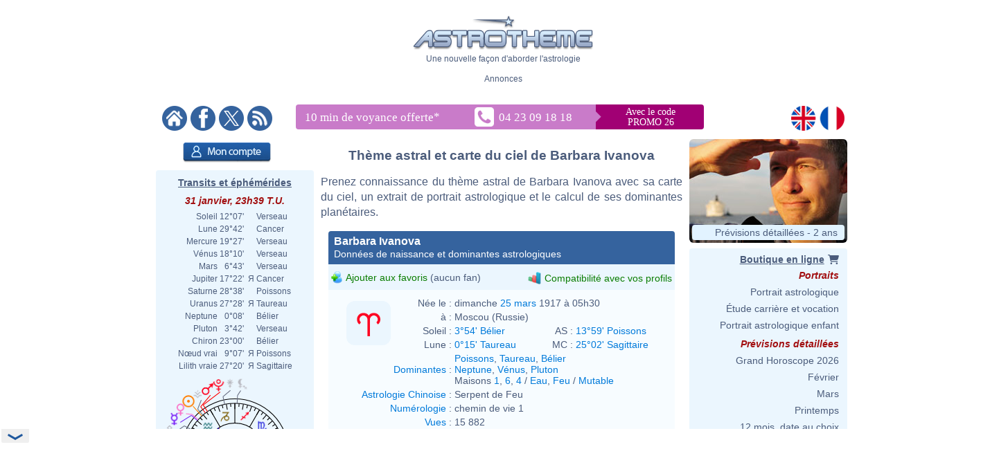

--- FILE ---
content_type: text/html; charset=ISO-8859-1
request_url: https://www.astrotheme.fr/astrologie/Barbara_Ivanova
body_size: 448985
content:
<!DOCTYPE html>
<html lang="fr">
<head>
  <title>Thème astral et carte du ciel de Barbara Ivanova, née le 25/03/1917</title>
  <meta name="author" content="Brice Joly - Philippe Lepoivre de Vesle - Astrotheme" />
  <meta name="copyright" content="© 2002, 2026 - Astrotheme" />
  <meta http-equiv="Content-Type" content="text/html; charset=iso-8859-1" />
  <meta name="format-detection" content="telephone=no" />
  <meta name="description" content="Thème astral de Barbara Ivanova, née le 25/03/1917 : carte du ciel et dominantes planétaires" />
  <meta name="keywords" content="Barbara Ivanova astrologie, Barbara Ivanova carte du ciel" />
  <meta http-equiv="X-UA-Compatible" content="IE=edge" />
  <link rel="alternate" href="https://www.astrotheme.fr/astrologie/Barbara_Ivanova" hreflang="fr" />
  <link rel="alternate" href="https://www.astrotheme.com/astrology/Barbara_Ivanova" hreflang="en" />
  <link rel="alternate" type="application/rss+xml" title="Astrologie, horoscope et études astrologiques" href="https://www.astrotheme.fr/rss/celebrites.xml" />
  <link rel="stylesheet" type="text/css" href="https://www.astrotheme.fr/css/site.css?v=2.2.6" />
  <script src="https://cdn.astrotheme.fr/cr/javascript/ad-service.js"></script>
  <script async src="https://cdn.fuseplatform.net/publift/tags/2/4080/fuse.js"></script>
  <script>(function(w,d,s,l,i){w[l]=w[l]||[];w[l].push({'gtm.start':
    new Date().getTime(),event:'gtm.js'});var f=d.getElementsByTagName(s)[0],
    j=d.createElement(s),dl=l!='dataLayer'?'&l='+l:'';j.async=true;j.src=
    'https://www.googletagmanager.com/gtm.js?id='+i+dl;f.parentNode.insertBefore(j,f);
    })(window,document,'script','dataLayer','GTM-5D5JFN4');</script>
  <link rel="apple-touch-icon" sizes="180x180" href="https://cdn.astrotheme.fr/apple-touch-icon.png">
  <link rel="icon" type="image/png" sizes="32x32" href="https://cdn.astrotheme.fr/favicon-32x32.png">
  <link rel="icon" type="image/png" sizes="16x16" href="https://cdn.astrotheme.fr/favicon-16x16.png">
  <link rel="manifest" href="https://www.astrotheme.fr/site.webmanifest">
  <link rel="mask-icon" href="https://www.astrotheme.fr/safari-pinned-tab.svg" color="#5bbad5">
  <meta name="apple-mobile-web-app-title" content="Astrotheme">
  <meta name="application-name" content="Astrotheme">
  <meta name="msapplication-TileColor" content="#da532c">
  <meta name="theme-color" content="#ffffff">        
  <script src="https://ajax.googleapis.com/ajax/libs/jquery/1.8.3/jquery.min.js"></script>
  <script src="https://ajax.googleapis.com/ajax/libs/jqueryui/1.12.1/jquery-ui.min.js"></script>
  <script src="https://cdn.jsdelivr.net/npm/jquery-ui.autocomplete.match@1.0.2/lib/jquery-ui.autocomplete.match.min.js"></script>
  <link rel="stylesheet" type="text/css" href="https://cdn.astrotheme.fr/css/nyroModal.css" />
  <link rel="canonical" href="https://www.astrotheme.fr/astrologie/Barbara_Ivanova" />
</head>
<body class="with-sidebars">
  <noscript><iframe src="https://www.googletagmanager.com/ns.html?id=GTM-5D5JFN4" height="0" width="0" style="display:none;visibility:hidden"></iframe></noscript>
<div id="main-container" class="publift-main-container">
  <!-- GAM 71161633/ASTROC_astrotheme/sticky_sidebar_lhs_fr -->
    <div id="left-sidebar" data-fuse="sticky_sidebar_lhs_fr"></div>
<div class="content-area">
<table id="carte_page" class="tablePage" cellspacing="0" cellpadding="0">
  <tr>
    <td colspan="3" style="width: 950px; background: #fff">
      <div style="text-align: center; margin-top: 12px">
        <div id="likeParent">
          <a href="https://www.astrotheme.fr/"><img src="https://cdn.astrotheme.fr/images/site/logo-407-79.gif" style="border: 0; width: 260px" alt="" /></a>
        </div>
        <div style="margin-top: 3px">Une nouvelle façon d'aborder l'astrologie</div>
      </div>
      <div style="text-align: center; margin-top: 15px">
        <div style="margin-top: 2px">Annonces</div>
        <div id="banniere" style="margin: 0 auto 27px"><!-- GAM 71161633/ASTROC_astrotheme/content_header_fr -->
    <div id="content_header_fr" data-fuse="content_header_fr"></div>  <script>
    createAdObserver('content_header_fr', (container) => {
    container.classList.add('ad-loaded');
    container.style.margin = '1.5em 0';
    container.style.minHeight = '90px';
});
  </script>
</div>
      </div>
      <div style="margin-bottom: 6px; text-align: center">
        <div style="margin: 5px 14px 3px 0; float: left; width: 176px">
          <a href="https://www.astrotheme.fr/"><img src="https://cdn.astrotheme.fr/images/site/accueil.gif" alt="" title="" style="border: none; margin-right: 2px" /></a>
          <a href="https://www.facebook.com/Astrotheme"><img src="https://cdn.astrotheme.fr/images/site/facebook.gif" alt="" title="" style="border: none; margin-right: 2px" /></a>
          <a href="https://twitter.com/Astrotheme"><img src="https://cdn.astrotheme.fr/images/site/x.gif" alt="" title="" style="border: none; margin-right: 2px" /></a>
          <a href="https://www.astrotheme.fr/rss/celebrites.xml"><img src="https://cdn.astrotheme.fr/images/site/rss.gif" alt="" title="" style="border: none" /></a>
        </div>
            <div style="margin: 3px 0 0 -90px; display: inline-block">
              <svg width="600" height="36" xmlns="http://www.w3.org/2000/svg" xmlns:xlink="http://www.w3.org/1999/xlink">
                <g>
                  <rect id="svg_2" height="36" width="428" y="0" x="0" rx="4" ry="4" fill="#c97bc9"></rect>
                  <rect id="svg_3" height="36" width="175" y="0" x="414" rx="4" ry="4" fill="#a10074"></rect>
                  <rect id="svg_1" height="36" width="25" y="0" x="408" fill="#c97bc9"></rect>
                  <rect id="svg_6" height="25" width="25" transform="translate(423,0) rotate(45)" fill="#c97bc9"></rect>
                  <text font-family="Verdana" font-size="14" id="svg_9" y="15" x="512" fill="#ffffff" text-anchor="middle">Avec le code</text>
                  <text font-family="Verdana" font-size="14" y="30" x="512" fill="#ffffff" text-anchor="middle" id="svg_4">PROMO 26</text>
                  <text font-family="Verdana" font-size="17" id="svg_7" y="24" x="13" fill="#ffffff">10 min de voyance offerte<tspan baseline-shift="super" dy="8">*</tspan></text>
                  <a xlink:href="tel:+33423091818" id="svg_8">
                    <image y="4" x="258" id="image3782" xlink:href="[data-uri] bWFnZVJlYWR5ccllPAAAAyZpVFh0WE1MOmNvbS5hZG9iZS54bXAAAAAAADw/eHBhY2tldCBiZWdp bj0i77u/IiBpZD0iVzVNME1wQ2VoaUh6cmVTek5UY3prYzlkIj8+IDx4OnhtcG1ldGEgeG1sbnM6 eD0iYWRvYmU6bnM6bWV0YS8iIHg6eG1wdGs9IkFkb2JlIFhNUCBDb3JlIDUuNi1jMTQ1IDc5LjE2 MzQ5OSwgMjAxOC8wOC8xMy0xNjo0MDoyMiAgICAgICAgIj4gPHJkZjpSREYgeG1sbnM6cmRmPSJo dHRwOi8vd3d3LnczLm9yZy8xOTk5LzAyLzIyLXJkZi1zeW50YXgtbnMjIj4gPHJkZjpEZXNjcmlw dGlvbiByZGY6YWJvdXQ9IiIgeG1sbnM6eG1wPSJodHRwOi8vbnMuYWRvYmUuY29tL3hhcC8xLjAv IiB4bWxuczp4bXBNTT0iaHR0cDovL25zLmFkb2JlLmNvbS94YXAvMS4wL21tLyIgeG1sbnM6c3RS ZWY9Imh0dHA6Ly9ucy5hZG9iZS5jb20veGFwLzEuMC9zVHlwZS9SZXNvdXJjZVJlZiMiIHhtcDpD cmVhdG9yVG9vbD0iQWRvYmUgUGhvdG9zaG9wIENDIDIwMTkgKFdpbmRvd3MpIiB4bXBNTTpJbnN0 YW5jZUlEPSJ4bXAuaWlkOkQ4NDMxQjhGODFERTExRTlBODZBREYxQTkzNTYzOUYxIiB4bXBNTTpE b2N1bWVudElEPSJ4bXAuZGlkOkQ4NDMxQjkwODFERTExRTlBODZBREYxQTkzNTYzOUYxIj4gPHht cE1NOkRlcml2ZWRGcm9tIHN0UmVmOmluc3RhbmNlSUQ9InhtcC5paWQ6RDg0MzFCOEQ4MURFMTFF OUE4NkFERjFBOTM1NjM5RjEiIHN0UmVmOmRvY3VtZW50SUQ9InhtcC5kaWQ6RDg0MzFCOEU4MURF MTFFOUE4NkFERjFBOTM1NjM5RjEiLz4gPC9yZGY6RGVzY3JpcHRpb24+IDwvcmRmOlJERj4gPC94 OnhtcG1ldGE+IDw/eHBhY2tldCBlbmQ9InIiPz6oBpCZAAAABlBMVEX///////9VfPVsAAAAAnRS TlP/AOW3MEoAAAdKSURBVHja7N1ZchsxDEBB4v6XzkeqEslaTM4KEv1OwAG6xrLWFifWdGKnbg4H PE5nYUlr4GhEsHEaCxtZC0ZjAo0TWNjCijIaFGAcy8Lsl5XRoADjOBZGvjSMBgUYx7Aw6uVhNCq4 OICFIVeA0aDgYi8L4y0Co0EBxi4W5lrHRaOCi+0sjLQUjEYFF1tZmGYxF40KLraxMMlyLhoVXGxg YYgVYTQqsBhmYYA1XTQqwBhkYXZVXTQquBhiYW51XWCBxRALUyvsolHBRT8LEyvtolHBRS8L0yru olGBBRbqctGo4KKLhTlxgYXeuGhUqIOFGXHxysKEsMBC7100KvTqAgv9ysJ0uHhlYTZYYKGPLhoV enWBhb6zMBcusFAXC1MRFupiYSbCQl9dYKEvLExEDy6w0GcW5qFHF1gIC42wMA09ucBCWGiAhVno 2QUWwkJYaLOLRoWwEBbCQseyMAf9dIGFsBAW2sHCFISFsNBGF1gIC2EhLISFSrPwxV5YfAIBxi0w JhDBRXGkXzMfJrBQhwkumOBCMZBpMYEFFVxoKwouqOACCiy0RwUXVGBBBRdUcKGDVWBBBRdUYEEF FzpWBRZYcEEFF1RgoWNVcIEFFlRwgQUWiuBCZ6vgAgssqMACCy6o4EJY6BYVXGCBBRVcYMEFFVjo AhZcUIEFFlxQgQUWXCiw0B0suMACCyq4wIILLLCgggthoSwquMACCyy4oAILLLjAAgvdooILLLDA ggsqsMCCCyy4EBZKo4ILLLjAggsssMCCCyywoIILJWLBBRZYYMEFFlxggQUVXGCBhbAQFpqMBRdY YIEFFlhQgQUWWGCBBRXCQjlZGD8XVGCBBRZUYEEFFlRgQYVuZmHuXFCBBRVYUIEFFVhQgQUVuteF cWMBBRZUYEEFFlRwAYWuY2HKWFDBBRRYUIEFFVhQoQtdGC4WUGBBBRdUYEGFTmNhqlxQgQUVWFDB BRU6j4VxYoEFF1RgQYUaFjqRhUligQUXVGCBhbDQuS6MEQssuOACCyyEhbgQFsJCXAgLTe/CFLHg AgsuuMBCbhfCQlwIC3Gh2VhwgQUWXHCBBRbiQljoFhZccMEFFlhwwYWwEBe6hwUXXGCBBRdYYCEu xIWwEBdKzYILLLDgggsuuBAW4kL3sOCCCyyw4IILLoSFuBAXysOCCy6wwIILLrjQwSy44AILLrjA ggtxIX9G5HYhLpSbBRdccMEFFlhwIS7EhbhQIhZccMEFF1xgwYXcLuR+ISzEhbjQhCy44IILLrjg ggtxoStYcMEFF1yAwQUXXCzlAsq8LOLuS7FVLt5fh71y8e4q7JWL5qHvHCwiwxVYbT4XkeD8VlvY hSdRuBg9u93WdOFJ1/lcRIZzW245F16lmZNFpDi09aZzESmObL91XHjBn4v957XhZC4iyWmteHkX 3jrGxXEnteNULA5eiDebLgMjzSltOdX9ItIc0p5XdOFjC4u5iDQntOjFXPig04ouIs/prHoZFz4a uayLSHQyy17Ahc9Sr+0iEp3KthO5iESHsu6ZXczyig0XVy4j/xNtXFy/jMj6OJiLG3cRwUUhF5Ho KGBMtoy4KjvP4yLysOBiIhdxZZae6PadRgUYqVxEGhVcpHIRSVCAkcxFZFHBRS4XkUQFGMlcPO4j bs3ec7n4u5G4PXvP5iJJFs8FF1xwAQYWXHDBBRZcYMEFFlxgwQUWXGABBhZcYKG6LiybCyq4wIIL LMDAggssuMACDCq4wIILLLjAAgwstL4Lu+WCCjCw4AILLrAAgwousAADCy6oAAMLLrDQUi4sEgws uKACDCzAwIILKsDAggsswKACDCo0Lww744IKMKgAgwowsACDCi6oAIMKMqjQBDCsBgwqwKACDCrA gIIMKsCgggwolEqG4YNBBRlQgAEFGVCQAYUugmHEZEBBBhRgQEEGEzpBhkGSAQUZTKDBhHbLSHwh dnmLjezXYI1X65ji8PZ3nY1pTo2FsBAWwkJYCAthoRT/VTfPygsLYSEshIVOZ8GFfqjAQlgIC2Gh w1lwoWcVWAgLjbDgQk8qsBAWGmLBhR5VYCEsNMaCCz2owELfWHCh/yqwEBbqUxHNlzgJCw2y4IIK LNTJggsqsFAnCy6owEIfVUTzBdT6jQUXVGChThZcUIGF3quI5mdP1MGCCyreseCCCizUyYKL8ire suCiuor3LLgorgILLPpZcFFbxScWXJRW8ZEFF5VVRPPj31SMsOCirgossBhkwUVVFN9ZcIEFF1T0 suCiJIpfWXCBBRdQ9LIAo6CKHhZclFPRxYKLair6WHBRTEUnCy5qqehlAUYlFAMsuCikYoAFF3VU jLAAowqKQRZcFFExyIKLGipGWYBRAcUGFmCsj2ITCy6WV7GJBRiLo9jKAoylUWxnAcbCKPawIGNV E3tZgLEmit0swFgRxQEsyFjOxEEsyFjLxHEs0FiHxMEs2FhCxCks0JiexFks+JhVw7/+CDAA+KvC FE/IUOIAAAAASUVORK5CYII= " height="28" width="28"></image>
                    <text font-family="Verdana" font-size="17" id="svg_5" y="24" x="293" fill="#ffffff">04 23 09 18 18</text>
                  </a>
                </g>
              </svg>
            </div>

        <div style="float: right; margin: 5px 8px 3px; text-align: right; width: 82px">
          <a href="https://www.astrotheme.com/"><img src="https://cdn.astrotheme.fr/images/site/en.gif" alt="" title="" style="border: none; margin-right: 2px" /></a>
          <a href="https://www.astrotheme.fr/"><img src="https://cdn.astrotheme.fr/images/site/fr.gif" alt="" title="" style="border: none" /></a>
        </div>
        <div style="clear: both"></div>
      </div>
    </td>
  </tr>
  <tr>
    <td class="cadreMenuGauche">

  <div style="margin: 5px 0 8px 39px"><a href="https://www.astrotheme.fr/compte/identification_creation.php?o=c"><img src="https://cdn.astrotheme.fr/images/boutons/compte.png" alt="Mon compte" title="Mon compte" style="width: 127px; height: 29px; border: 0" /></a></div>
<div id="transits" class="cadreGauche" style="padding: 8px 6px 4px; text-align: center">
  <div class="titreCarte" style="padding-top: 2px; margin-bottom: 5px"><a href="https://www.astrotheme.fr/transits_carte_du_ciel_et_ephemerides.php">Transits et éphémérides</a></div>
  <div class="date">31 janvier, 23h39 T.U.</div>
  <table cellspacing="0" cellpadding="0" style="margin: auto">
    <tr><td style="text-align: right">Soleil</td><td style="text-align: right">&nbsp;12°07'&nbsp;</td><td>&nbsp;&nbsp;</td><td style="text-align: left">Verseau</td></tr>
    <tr><td style="text-align: right">Lune</td><td style="text-align: right">&nbsp;29°42'&nbsp;</td><td>&nbsp;&nbsp;</td><td style="text-align: left">Cancer</td></tr>
    <tr><td style="text-align: right">Mercure</td><td style="text-align: right">&nbsp;19°27'&nbsp;</td><td>&nbsp;&nbsp;</td><td style="text-align: left">Verseau</td></tr>
    <tr><td style="text-align: right">Vénus</td><td style="text-align: right">&nbsp;18°10'&nbsp;</td><td>&nbsp;&nbsp;</td><td style="text-align: left">Verseau</td></tr>
    <tr><td style="text-align: right">Mars</td><td style="text-align: right">&nbsp; 6°43'&nbsp;</td><td>&nbsp;&nbsp;</td><td style="text-align: left">Verseau</td></tr>
    <tr><td style="text-align: right">Jupiter</td><td style="text-align: right">&nbsp;17°22'&nbsp;</td><td>&nbsp;&#1071;&nbsp;</td><td style="text-align: left">Cancer</td></tr>
    <tr><td style="text-align: right">Saturne</td><td style="text-align: right">&nbsp;28°38'&nbsp;</td><td>&nbsp;&nbsp;</td><td style="text-align: left">Poissons</td></tr>
    <tr><td style="text-align: right">Uranus</td><td style="text-align: right">&nbsp;27°28'&nbsp;</td><td>&nbsp;&#1071;&nbsp;</td><td style="text-align: left">Taureau</td></tr>
    <tr><td style="text-align: right">Neptune</td><td style="text-align: right">&nbsp; 0°08'&nbsp;</td><td>&nbsp;&nbsp;</td><td style="text-align: left">Bélier</td></tr>
    <tr><td style="text-align: right">Pluton</td><td style="text-align: right">&nbsp; 3°42'&nbsp;</td><td>&nbsp;&nbsp;</td><td style="text-align: left">Verseau</td></tr>
    <tr><td style="text-align: right">Chiron</td><td style="text-align: right">&nbsp;23°00'&nbsp;</td><td>&nbsp;&nbsp;</td><td style="text-align: left">Bélier</td></tr>
    <tr><td style="text-align: right">Nœud vrai</td><td style="text-align: right">&nbsp; 9°07'&nbsp;</td><td>&nbsp;&#1071;&nbsp;</td><td style="text-align: left">Poissons</td></tr>
    <tr><td style="text-align: right">Lilith vraie</td><td style="text-align: right">&nbsp;27°20'&nbsp;</td><td>&nbsp;&#1071;&nbsp;</td><td style="text-align: left">Sagittaire</td></tr>
  </table>
  <div style="margin: 6px 0 6px -2px"><img src="https://www.astrotheme.fr/maintenant.svg?m=29498379" alt="Thème astral actuel" title="Thème astral actuel" style="width: 220px" /></div>
  <input type="button" value="Ouvrir l'application" style="border: none; background: #35639e; color: #fff; height: 28px; padding: 0 12px; border-radius: 4px; margin-bottom: 8px; cursor: pointer; font-size: 16px">
  <div class="date">Phase de la lune</div>
  <div style="float: left; line-height: 1.5em; width: 170px">Lune croissante, 98.80%<br />Pleine lune</div>
  <div><img src="https://cdn.astrotheme.fr/images/lune/13.png" alt="" style="width: 36px" /></div>
  <div style="margin: 2px 0 8px"><img src="https://cdn.astrotheme.fr/images/lune/pl.png" style="width: 24px; vertical-align: -0.7em; padding-right: 2px" alt="" /> Dim.  1 févr. 22h10 T.U.</div>
</div>
<script>
//<![CDATA[
  $(document).ready(function() {
    $('#transits').click(function() {
      window.location = "https://www.astrotheme.fr/transits_carte_du_ciel_et_ephemerides.php";
    });
  });
  //]]>
</script>  <div class="cadreGauche">
    <div class="titreMenu">Recherche de célébrité</div>

<script type="text/javascript">
//<![CDATA[
function validate_celebrite(frm) {
  var value = '';
  var errFlag = new Array();
  var _qfGroups = {};
  _qfMsg = '';

  value = frm.elements['q'].value;
  if (value == '' && !errFlag['q']) {
    errFlag['q'] = true;
    _qfMsg = _qfMsg + '\n - Veuillez saisir le nom d\'une célébrité';
  }

  if (_qfMsg != '') {
    _qfMsg = 'Saisie invalide' + _qfMsg;
    _qfMsg = _qfMsg + '\n';
    alert(_qfMsg);
    return false;
  }
  return true;
}
//]]>
</script>
  <form action="https://www.astrotheme.fr/celebrites/recherche.php" method="post" name="celebrite" id="celebrite" onsubmit="try { var myValidator = validate_celebrite; } catch(e) { return true; } return myValidator(this);" accept-charset="UTF-8" style="margin: 0; padding: 0">
<table cellspacing="0" cellpadding="0" style="border: 0; margin: 8px 0 4px">

<tr style="height: 15px">
<td style="color: #fff; text-align: right; font-size: 11px"></td>
<td style="width: 95px"><input id="celebriteAutocomplete" size="32" name="q" type="text" /></td>
<td><input type="submit" value="OK" style="border: none; background: #35639e; color: #fff; height: 24px; width:  36px; border-radius: 2px; padding-top: 2px; cursor: pointer" title="Cliquer sur OK pour lancer la recherche sur tous les noms et contenus des biographies" /></td>
</tr>
</table>
</form>

<script>
  const minLength = 3;
  const localizedContent = {
    'en': {
      relatedTerm: 'Search birth charts related to "%TERM%"',
      relatedAction: 'https://www.astrotheme.com/celebrities/recherche.php',
    },
    'fr': {
      relatedTerm: 'Chercher les thèmes en relation avec "%TERM%"',
      relatedAction: 'https://www.astrotheme.fr/celebrites/recherche.php',
    },
  }
  const currentLanguage = $('html').attr('lang');
  let cache = {};

  $().ready(function() {
    $('#celebriteAutocomplete').autocomplete({
    highlight: true,
    minLength: minLength,

    source: function (request, response) {
      const term = request.term.trim();
      if (term.length < minLength) {
        return;
      }

      if (cache[term]) {
        response(cache[term]);
        return;
      }

      $.ajax({
        url: 'https://' + window.location.hostname + '/cr/ajax/celebrity-search.php',
        dataType: 'json',
        data: { q: term },
        success: function (data) {
          let processedData = [];
          processedData.push({
            value: term,
            label: localizedContent[currentLanguage].relatedTerm.replace('%TERM%', term),
            isExtendedSearch: true
          });

          processedData = processedData.concat(data);

          cache[term] = processedData;
          response(processedData);
        },
        error: function() {
          const fallbackData = [{
            value: term,
            label: localizedContent[currentLanguage].relatedTerm.replace('%TERM%', term),
            isExtendedSearch: true
          }];
          response(fallbackData);
        }
      });
    },

    select: function (event, ui) {
      if (ui.item.isExtendedSearch) {
        const form = $('<form>', {
          method: 'POST',
          action: localizedContent[currentLanguage].relatedAction,
          'accept-charset': 'UTF-8'
        });

        form.append($('<input>', {
          type: 'hidden',
          name: 'q',
          value: ui.item.value
        }));

        $('body').append(form);
        form.submit();
        form.remove();
      } else {
        window.location.href = ui.item.url;
      }
    },

    create: function() {
      const originalRenderItem = $(this).data('ui-autocomplete')._renderItem;

      $(this).data('ui-autocomplete')._renderItem = function(ul, item) {
        if (item.isExtendedSearch) {
          const listItem = $('<li>')
            .addClass('extended-search-option m-0 mb-1 p-0 rounded')
            .css({
              'text-align': 'left',
              'margin-bottom': '4px',
              'cursor': 'pointer',
              'background': '#35639f',
              'color': '#fff',
              'border-radius': '6px',
            })
            .append('<div style="text-align: left">' + item.label + '</div>');
          return listItem.appendTo(ul);
        } else {
          return originalRenderItem.call(this, ul, item);
        }
      };
    }
  }).focus(function () {
    const currentValue = $(this).val().trim();
    if (currentValue.length >= minLength && cache[currentValue]) {
      $(this).autocomplete('search', currentValue);
    }
  });
});
</script>
  </div>
  <div class="cadreGauche">
    <div class="titreMenu">Calculs astrologiques</div>
    <ul class="inverse menu">
      <li class="rubrique_menu" style="margin:0">Horoscope personnalisé</li>
      <li><a href="https://www.astrotheme.fr/horoscope_personnalise_gratuit.php">Horoscope du jour</a></li>
      <li class="rubrique_menu">Personnalité</li>
      <li><a href="https://www.astrotheme.fr/theme_astral_et_carte_du_ciel.php">Ascendant et thème astral</a></li>
      <li><a href="https://www.astrotheme.fr/signe-et-ascendant-astrologique.php">Signe et Ascendant</a></li>
      <li><a href="https://www.astrotheme.fr/atlas_astrologique.php">Atlas astrologique gratuit</a></li>
      <li><a href="https://www.astrotheme.fr/element_astrologique_terre_eau_feu_air.php">Calcul de l'élément dominant</a></li>
      <li><a href="https://www.astrotheme.fr/les_360_degres_symboliques_interpretation.php">Les 360 degrés symboliques</a></li>
      <li class="rubrique_menu">Compatibilité</li>
      <li><a href="https://www.astrotheme.fr/compatibilite_astrologique_de_couple.php">Compatibilité de couple</a></li>
      <li><a href="https://www.astrotheme.fr/celestar/">Affinités entre célébrités</a></li>
      <li><a href="https://www.astrotheme.fr/love_test_astrologique.php">Love Test avec des célébrités</a></li>
      <li><a href="https://www.astrotheme.fr/compatibilite_astrologique_amicale.php">Affinités amicales</a></li>
      <li><a href="https://www.astrotheme.fr/compatibilite_astrologique_socioprofessionnelle.php">Affinités professionnelles</a></li>
      <li><a href="https://www.astrotheme.fr/synastrie_double_carte_du_ciel.php">Double carte de synastrie</a></li>
      <li><a href="https://www.astrotheme.fr/astrologie_theme_composite.php">Calcul du thème composite</a></li>
      <li><a href="https://www.astrotheme.fr/astrologie_theme_mi-espace_mi-temps.php">Thème mi-espace mi-temps</a></li>
      <li class="rubrique_menu">Prévisions</li>
      <li><a href="https://www.astrotheme.fr/transits_carte_du_ciel_et_ephemerides.php">Transits et éphémérides</a></li>
      <li><a href="https://www.astrotheme.fr/revolution_solaire.php">Révolution solaire</a></li>
      <li><a href="https://www.astrotheme.fr/astrologie_directions_secondaires.php">Directions secondaires</a></li>
      <li><a href="https://www.astrotheme.fr/astrologie_directions_arcs_solaires.php">Directions d'arcs solaires</a></li>
    </ul>
  </div>
  <div class="cadreGauche">
    <div id="menuBases" class="titreMenu">Bases de l'astrologie</div>
    <ul class="inverse menu">
      <li><a href="https://www.astrotheme.fr/introduction-astrologie.php">Introduction à l'astrologie</a></li>
      <li><a href="https://www.astrotheme.fr/astrologie.php">L'utilité de l'astrologie</a></li>
      <li><a href="https://www.astrotheme.fr/astrologie-siderale-ou-tropicale.php">Astro sidérale ou tropicale ?</a></li>
      <li><a href="https://www.astrotheme.fr/signe-astrologique-belier.php">Le signe du Bélier</a></li>
      <li><a href="https://www.astrotheme.fr/signe-astrologique-taureau.php">Le signe du Taureau</a></li>
      <li class="suiteBases"><a href="https://www.astrotheme.fr/signe-astrologique-gemeaux.php">Le signe des Gémeaux</a></li>
      <li class="suiteBases"><a href="https://www.astrotheme.fr/signe-astrologique-cancer.php">Le signe du Cancer</a></li>
      <li class="suiteBases"><a href="https://www.astrotheme.fr/signe-astrologique-lion.php">Le signe du Lion</a></li>
      <li class="suiteBases"><a href="https://www.astrotheme.fr/signe-astrologique-vierge.php">Le signe de la Vierge</a></li>
      <li class="suiteBases"><a href="https://www.astrotheme.fr/signe-astrologique-balance.php">Le signe de la Balance</a></li>
      <li class="suiteBases"><a href="https://www.astrotheme.fr/signe-astrologique-scorpion.php">Le signe du Scorpion</a></li>
      <li class="suiteBases"><a href="https://www.astrotheme.fr/signe-astrologique-sagittaire.php">Le signe du Sagittaire</a></li>
      <li class="suiteBases"><a href="https://www.astrotheme.fr/signe-astrologique-capricorne.php">Le signe du Capricorne</a></li>
      <li class="suiteBases"><a href="https://www.astrotheme.fr/signe-astrologique-verseau.php">Le signe du Verseau</a></li>
      <li class="suiteBases"><a href="https://www.astrotheme.fr/signe-astrologique-poissons.php">Le signe des Poissons</a></li>
      <li class="suiteBases"><a href="https://www.astrotheme.fr/les-signes-du-zodiaque.php">Les 12 signes du zodiaque</a></li>
      <li class="suiteBases"><a href="https://www.astrotheme.fr/les-maisons-astrologiques.php">Les 12 maisons astrologiques</a></li>
      <li class="suiteBases"><a href="https://www.astrotheme.fr/les-angles-du-theme-astral.php">Les 4 angles du thème</a></li>
      <li class="suiteBases"><a href="https://www.astrotheme.fr/Soleil-Ascendant-evolution-avec-le-temps.php">Soleil Ascendant et évolution</a></li>
      <li class="suiteBases"><a href="https://www.astrotheme.fr/domification-et-systemes-de-maisons-en-astrologie.php">Domification et systèmes</a></li>
      <li class="suiteBases"><a href="https://www.astrotheme.fr/analogie-entre-signes-et-maisons-astrologiques.php">Analogie signes et maisons</a></li>
      <li class="suiteBases"><a href="https://www.astrotheme.fr/interception-et-maisons-liees-en-astrologie.php">Les signes interceptés</a></li>
      <li class="suiteBases"><a href="https://www.astrotheme.fr/maisons-vides-de-planetes.php">Les maisons vides de planètes</a></li>
      <li class="suiteBases"><a href="https://www.astrotheme.fr/astrologie_planetes_et_asteroides.php">Les planètes et autres objets</a></li>
      <li class="suiteBases"><a href="https://www.astrotheme.fr/astrologie_elements_et_quadruplicites.php">Les éléments et quadruplicités</a></li>
      <li class="suiteBases"><a href="https://www.astrotheme.fr/astrologie_maitrises_et_dignites_planetaires.php">Maîtrises et dignités</a></li>
      <li class="suiteBases"><a href="https://www.astrotheme.fr/les_aspects_astrologiques.php">Les aspects astrologiques</a></li>
      <li class="suiteBases"><a href="https://www.astrotheme.fr/aspects-appliquants-et-separants.php">Aspect appliquant et séparant</a></li>
      <li class="suiteBases"><a href="https://www.astrotheme.fr/les-encadrements-en-astrologie.php">Les encadrements</a></li>
      <li class="suiteBases"><a href="https://www.astrotheme.fr/le-saut-en-maison-suivante-des-planetes.php">Le saut en maison suivante</a></li>
      <li class="suiteBases"><a href="https://www.astrotheme.fr/mi-points-astrologie.php">Les mi-points</a></li>
      <li class="suiteBases"><a href="https://www.astrotheme.fr/les-degres-anaretiques-en-astrologie.php">Les degrés anarétiques</a></li>
      <li class="suiteBases"><a href="https://www.astrotheme.fr/les-asteroides-et-leur-signification.php">Les astéroïdes</a></li>
      <li class="suiteBases"><a href="https://www.astrotheme.fr/les-noeuds-lunaires-en-astrologie.php">Les noeuds lunaires</a></li>
      <li class="suiteBases"><a href="https://www.astrotheme.fr/la-lune-noire-en-astrologie.php">Lilith ou la Lune Noire</a></li>
      <li class="suiteBases"><a href="https://www.astrotheme.fr/les-planetes-en-reception-mutuelle.php">La réception mutuelle</a></li>
      <li class="suiteBases"><a href="https://www.astrotheme.fr/astrologie_les_dominantes_planetaires.php">Les dominantes planétaires</a></li>
      <li class="suiteBases"><a href="https://www.astrotheme.fr/dominante_methode.php">La méthode des dominantes</a></li>
      <li class="suiteBases"><a href="https://www.astrotheme.fr/le-Big-Three-en-astrologie.php">"Le Big Three"</a></li>
      <li class="suiteBases"><a href="https://www.astrotheme.fr/planetes_isolees.php">Les planètes isolées</a></li>
      <li class="suiteBases"><a href="https://www.astrotheme.fr/planete-combuste-cazimi-et-sous-rayons-solaires.php">Les états combuste et cazimi</a></li>
      <li class="suiteBases"><a href="https://www.astrotheme.fr/la-retrogradation-des-planetes-en-astrologie.php">La rétrogradation des planètes</a></li>
      <li class="suiteBases"><a href="https://www.astrotheme.fr/astrologie_repartition_des_planetes.php">La répartition des planètes</a></li>
      <li class="suiteBases"><a href="https://www.astrotheme.fr/dossiers_astrologiques/Les_aspects_composes_en_astrologie.php">Les aspects composés</a></li>
      <li class="suiteBases"><a href="https://www.astrotheme.fr/le-stellium-en-astrologie.php">Le stellium en astrologie</a></li>
      <li class="suiteBases"><a href="https://www.astrotheme.fr/dossiers_astrologiques/Les_figures_et_dessins_planetaires_en_astrologie.php">Figure et dessin planétaire</a></li>
      <li class="suiteBases"><a href="https://www.astrotheme.fr/la_prevision_en_astrologie.php">La prévision en astrologie</a></li>
      <li class="suiteBases"><a href="https://www.astrotheme.fr/transits-et-previsions-astrologiques.php">Les prévisions par transits</a></li>
      <li class="suiteBases"><a href="https://www.astrotheme.fr/astrologie_et_compatibilite.php">Astrologie et compatibilité</a></li>
      <li class="suiteBases"><a href="https://www.astrotheme.fr/astrologie-mondiale.php">L'astrologie mondiale</a></li>
      <li class="suiteBases"><a href="https://www.astrotheme.fr/theme-astral-evenement.php">Le thème astral d'évènements</a></li>
      <li class="suiteBases"><a href="https://www.astrotheme.fr/astrologie_les_parts_arabes.php">Les parts arabes</a></li>
      <li class="suiteBases"><a href="https://www.astrotheme.fr/astrologie_les_360_degres_symboliques.php">Les 360 degrés symboliques</a></li>
      <li class="suiteBases"><a href="https://www.astrotheme.fr/dossiers_astrologiques/Les_etoiles_fixes_en_astrologie.php">Étoiles fixes et astrologie</a></li>
      <li class="suiteBases"><a href="https://www.astrotheme.fr/les-courants-de-l-astrologie.php">Les courants de l'astrologie</a></li>
      <li class="suiteBases"><a href="https://www.astrotheme.fr/dossiers_astrologiques/Histoire_de_l_astrologie.php">Histoire de l'astrologie</a></li>
      <li class="suiteBases"><a href="https://www.astrotheme.fr/dossiers_astrologiques/Les_dates_et_calendriers_en_astrologie.php">Dates et calendriers</a></li>
      <li class="suiteBases"><a href="https://www.astrotheme.fr/dossiers_astrologiques/Pluton_n_est_plus_une_planete.php">Pluton : planète ou pas ?</a></li>
      <li class="basculeMenu"><span class="basculePlus">+</span> <a id="basculeBases" href="#hbases">Voir tous les articles</a></li>
    </ul>
  </div>
  <div class="cadreGauche">
    <div id="menuDossiers" class="titreMenu">Articles astrologiques</div>
    <ul class="inverse menu">
      <li class="rubrique_menu">Aspects planétaires</li>
      <li><a href="https://www.astrotheme.fr/mercure-venus-en-conjonction.php">La conjonction Mercure Vénus</a></li>
      <li><a href="https://www.astrotheme.fr/soleil-mercure-en-conjonction.php">La conjonction Soleil Mercure</a></li>
      <li><a href="https://www.astrotheme.fr/lune-ascendant-aspect-dissonant.php">Lune AS en dissonance</a></li>
      <li><a href="https://www.astrotheme.fr/soleil-venus-en-conjonction.php">La conjonction Soleil Vénus</a></li>
      <li class="suiteAspects"><a href="https://www.astrotheme.fr/mercure-ascendant-aspect-dissonant.php">Mercure AS en dissonance</a></li>
      <li class="suiteAspects"><a href="https://www.astrotheme.fr/lune-pluton-aspect-favorable.php">Aspect Lune Pluton positif</a></li>
      <li class="suiteAspects"><a href="https://www.astrotheme.fr/mars-ascendant-aspect-dissonant.php">Mars AS en dissonance</a></li>
      <li class="suiteAspects"><a href="https://www.astrotheme.fr/mercure-neptune-aspect-dissonant.php">Mercure Neptune en tension</a></li>
      <li class="suiteAspects"><a href="https://www.astrotheme.fr/jupiter-saturne-aspect-favorable.php">Aspect Jupiter Saturne positif</a></li>
      <li class="suiteAspects"><a href="https://www.astrotheme.fr/lune-mars-aspect-favorable.php">Aspect Lune Mars positif</a></li>
      <li class="suiteAspects"><a href="https://www.astrotheme.fr/mercure-pluton-aspect-dissonant.php">Mercure Pluton en dissonance</a></li>
      <li class="suiteAspects"><a href="https://www.astrotheme.fr/soleil-neptune-aspect-favorable.php">Aspect Soleil Neptune positif</a></li>
      <li class="suiteAspects"><a href="https://www.astrotheme.fr/venus-ascendant-aspect-dissonant.php">Vénus AS en dissonance</a></li>
      <li class="suiteAspects"><a href="https://www.astrotheme.fr/lune-uranus-aspect-favorable.php">Aspect Lune Uranus positif</a></li>
      <li class="suiteAspects"><a href="https://www.astrotheme.fr/mercure-mars-aspect-favorable.php">Aspect Mercure Mars positif</a></li>
      <li class="suiteAspects"><a href="https://www.astrotheme.fr/jupiter-ascendant-aspect-dissonant.php">Jupiter AS en dissonance</a></li>
      <li class="suiteAspects"><a href="https://www.astrotheme.fr/soleil-pluton-aspect-dissonant.php">Soleil Pluton en dissonance</a></li>
      <li class="suiteAspects"><a href="https://www.astrotheme.fr/mercure-saturne-aspect-favorable.php">Asp. Mercure Saturne positif</a></li>
      <li class="suiteAspects"><a href="https://www.astrotheme.fr/mars-jupiter-aspect-dissonant.php">Mars Jupiter en dissonance</a></li>
      <li class="suiteAspects"><a href="https://www.astrotheme.fr/venus-pluton-aspect-favorable.php">Aspect Vénus Pluton positif</a></li>
      <li class="suiteAspects"><a href="https://www.astrotheme.fr/soleil-lune-aspect-favorable.php">Aspect Soleil Lune positif</a></li>
      <li class="suiteAspects"><a href="https://www.astrotheme.fr/mercure-uranus-aspect-dissonant.php">Mercure Uranus en dissonance</a></li>
      <li class="suiteAspects"><a href="https://www.astrotheme.fr/mars-pluton-aspect-favorable.php">Aspect Mars Pluton positif</a></li>
      <li class="suiteAspects"><a href="https://www.astrotheme.fr/neptune-ascendant-aspect-dissonant.php">Neptune AS en dissonance</a></li>
      <li class="suiteAspects"><a href="https://www.astrotheme.fr/lune-saturne-aspect-favorable.php">Aspect Lune Saturne positif</a></li>
      <li class="suiteAspects"><a href="https://www.astrotheme.fr/mercure-jupiter-aspect-dissonant.php">Mercure Jupiter en dissonance</a></li>
      <li class="suiteAspects"><a href="https://www.astrotheme.fr/soleil-pluton-aspect-favorable.php">Aspect Soleil Pluton positif</a></li>
      <li class="suiteAspects"><a href="https://www.astrotheme.fr/venus-uranus-aspect-dissonant.php">Vénus Uranus en dissonance</a></li>
      <li class="suiteAspects"><a href="https://www.astrotheme.fr/mars-neptune-aspect-favorable.php">Aspect Mars Neptune positif</a></li>
      <li class="suiteAspects"><a href="https://www.astrotheme.fr/saturne-ascendant-aspect-dissonant.php">Saturne AS en dissonance</a></li>
      <li class="suiteAspects"><a href="https://www.astrotheme.fr/lune-pluton-aspect-dissonant.php">Lune Pluton en dissonance</a></li>
      <li class="suiteAspects"><a href="https://www.astrotheme.fr/soleil-ascendant-aspect-dissonant.php">Soleil AS en dissonance</a></li>
      <li class="suiteAspects"><a href="https://www.astrotheme.fr/mercure-jupiter-aspect-favorable.php">Aspect Mercure Jupiter positif</a></li>
      <li class="suiteAspects"><a href="https://www.astrotheme.fr/mars-uranus-aspect-favorable.php">Aspect Mars Uranus positif</a></li>
      <li class="suiteAspects"><a href="https://www.astrotheme.fr/venus-neptune-aspect-dissonant.php">Vénus Neptune en dissonance</a></li>
      <li class="suiteAspects"><a href="https://www.astrotheme.fr/jupiter-saturne-aspect-dissonant.php">Jupiter Saturne en dissonance</a></li>
      <li class="suiteAspects"><a href="https://www.astrotheme.fr/soleil-lune-aspect-dissonant.php">Soleil Lune en dissonance</a></li>
      <li class="suiteAspects"><a href="https://www.astrotheme.fr/venus-saturne-aspect-favorable.php">Aspect Vénus Saturne positif</a></li>
      <li class="suiteAspects"><a href="https://www.astrotheme.fr/mercure-pluton-aspect-favorable.php">Aspect Mercure Pluton positif</a></li>
      <li class="suiteAspects"><a href="https://www.astrotheme.fr/uranus-ascendant-aspect-favorable.php">Aspect Uranus AS positif</a></li>
      <li class="suiteAspects"><a href="https://www.astrotheme.fr/mars-neptune-aspect-dissonant.php">Mars Neptune en dissonance</a></li>
      <li class="suiteAspects"><a href="https://www.astrotheme.fr/lune-uranus-aspect-dissonant.php">Lune Uranus en dissonance</a></li>
      <li class="suiteAspects"><a href="https://www.astrotheme.fr/pluton-ascendant-aspect-favorable.php">Aspect Pluton AS positif</a></li>
      <li class="suiteAspects"><a href="https://www.astrotheme.fr/venus-mars-aspect-favorable.php">Aspect Vénus Mars positif</a></li>
      <li class="suiteAspects"><a href="https://www.astrotheme.fr/lune-ascendant-aspect-favorable.php">Aspect Lune AS positif</a></li>
      <li class="suiteAspects"><a href="https://www.astrotheme.fr/mercure-saturne-aspect-dissonant.php">Mercure Saturne en tension</a></li>
      <li class="suiteAspects"><a href="https://www.astrotheme.fr/soleil-jupiter-aspect-dissonant.php">Soleil Jupiter en dissonance</a></li>
      <li class="suiteAspects"><a href="https://www.astrotheme.fr/neptune-ascendant-aspect-favorable.php">Aspect Neptune AS positif</a></li>
      <li class="suiteAspects"><a href="https://www.astrotheme.fr/soleil-mars-aspect-dissonant.php">Soleil Mars en dissonance</a></li>
      <li class="suiteAspects"><a href="https://www.astrotheme.fr/venus-ascendant-aspect-favorable.php">Aspect Vénus AS positif</a></li>
      <li class="suiteAspects"><a href="https://www.astrotheme.fr/lune-jupiter-aspect-dissonant.php">Lune Jupiter en dissonance</a></li>
      <li class="suiteAspects"><a href="https://www.astrotheme.fr/mars-ascendant-aspect-favorable.php">Aspect Mars AS positif</a></li>
      <li class="suiteAspects"><a href="https://www.astrotheme.fr/soleil-uranus-aspect-dissonant.php">Soleil Uranus en dissonance</a></li>
      <li class="suiteAspects"><a href="https://www.astrotheme.fr/mercure-ascendant-aspect-favorable.php">Aspect Mercure AS positif</a></li>
      <li class="suiteAspects"><a href="https://www.astrotheme.fr/lune-venus-aspect-dissonant.php">Lune Vénus en dissonance</a></li>
      <li class="suiteAspects"><a href="https://www.astrotheme.fr/pluton-ascendant-aspect-dissonant.php">Pluton AS en dissonance</a></li>
      <li class="suiteAspects"><a href="https://www.astrotheme.fr/mars-uranus-aspect-dissonant.php">Mars Uranus en dissonance</a></li>
      <li class="suiteAspects"><a href="https://www.astrotheme.fr/lune-venus-aspect-favorable.php">Aspect Lune Vénus positif</a></li>
      <li class="suiteAspects"><a href="https://www.astrotheme.fr/saturne-ascendant-en-conjonction.php">La conjonction Saturne AS</a></li>
      <li class="suiteAspects"><a href="https://www.astrotheme.fr/venus-mars-aspect-dissonant.php">Vénus Mars en dissonance</a></li>
      <li class="suiteAspects"><a href="https://www.astrotheme.fr/soleil-ascendant-en-conjonction.php">La conjonction Soleil AS</a></li>
      <li class="suiteAspects"><a href="https://www.astrotheme.fr/soleil-saturne-aspect-favorable.php">Aspect Soleil Saturne positif</a></li>
      <li class="suiteAspects"><a href="https://www.astrotheme.fr/jupiter-ascendant-aspect-favorable.php">Aspect Jupiter AS positif</a></li>
      <li class="suiteAspects"><a href="https://www.astrotheme.fr/lune-mercure-aspect-dissonant.php">Lune Mercure en dissonance</a></li>
      <li class="suiteAspects"><a href="https://www.astrotheme.fr/uranus-ascendant-aspect-dissonant.php">Uranus AS en dissonance</a></li>
      <li class="suiteAspects"><a href="https://www.astrotheme.fr/mars-saturne-aspect-favorable.php">Aspect Mars Saturne positif</a></li>
      <li class="suiteAspects"><a href="https://www.astrotheme.fr/venus-jupiter-aspect-favorable.php">Aspect Vénus Jupiter positif</a></li>
      <li class="suiteAspects"><a href="https://www.astrotheme.fr/soleil-neptune-aspect-dissonant.php">Soleil Neptune en dissonance</a></li>
      <li class="suiteAspects"><a href="https://www.astrotheme.fr/mars-pluton-aspect-dissonant.php">Mars Pluton en dissonance</a></li>
      <li class="suiteAspects"><a href="https://www.astrotheme.fr/venus-neptune-aspect-favorable.php">Aspect Vénus Neptune positif</a></li>
      <li class="suiteAspects"><a href="https://www.astrotheme.fr/lune-saturne-aspect-dissonant.php">Lune Saturne en dissonance</a></li>
      <li class="suiteAspects"><a href="https://www.astrotheme.fr/soleil-uranus-aspect-favorable.php">Aspect Soleil Uranus positif</a></li>
      <li class="suiteAspects"><a href="https://www.astrotheme.fr/mercure-mars-aspect-dissonant.php">Mercure Mars en dissonance</a></li>
      <li class="suiteAspects"><a href="https://www.astrotheme.fr/lune-mercure-aspect-favorable.php">Aspect Lune Mercure positif</a></li>
      <li class="suiteAspects"><a href="https://www.astrotheme.fr/venus-jupiter-aspect-dissonant.php">Vénus Jupiter en dissonance</a></li>
      <li class="suiteAspects"><a href="https://www.astrotheme.fr/soleil-mars-aspect-favorable.php">Aspect Soleil Mars positif</a></li>
      <li class="suiteAspects"><a href="https://www.astrotheme.fr/venus-saturne-aspect-dissonant.php">Vénus Saturne en dissonance</a></li>
      <li class="suiteAspects"><a href="https://www.astrotheme.fr/soleil-lune-en-conjonction.php">La conjonction Soleil Lune</a></li>
      <li class="suiteAspects"><a href="https://www.astrotheme.fr/mercure-neptune-aspect-favorable.php">Asp. Mercure Neptune positif</a></li>
      <li class="suiteAspects"><a href="https://www.astrotheme.fr/lune-jupiter-aspect-favorable.php">Aspect Lune Jupiter positif</a></li>
      <li class="suiteAspects"><a href="https://www.astrotheme.fr/mercure-uranus-aspect-favorable.php">Aspect Mercure Uranus positif</a></li>
      <li class="suiteAspects"><a href="https://www.astrotheme.fr/venus-pluton-aspect-dissonant.php">Vénus Pluton en dissonance</a></li>
      <li class="suiteAspects"><a href="https://www.astrotheme.fr/soleil-saturne-aspect-dissonant.php">Soleil Saturne en dissonance</a></li>
      <li class="suiteAspects"><a href="https://www.astrotheme.fr/lune-neptune-aspect-dissonant.php">Lune Neptune en dissonance</a></li>
      <li class="suiteAspects"><a href="https://www.astrotheme.fr/aspect-favorable-Mars-Jupiter.php">Aspect Mars Jupiter favorable</a></li>
      <li class="suiteAspects"><a href="https://www.astrotheme.fr/lune-mars-en-carre.php">La Lune et Mars en carré</a></li>
      <li class="suiteAspects"><a href="https://www.astrotheme.fr/mars-saturne-en-opposition.php">Mars Saturne en opposition</a></li>
      <li class="suiteAspects"><a href="https://www.astrotheme.fr/Venus-Uranus-en-conjonction.php">La conjonction Vénus Uranus</a></li>
      <li class="suiteAspects"><a href="https://www.astrotheme.fr/aspect-favorable-Soleil-Jupiter.php">Aspect Soleil Jupiter positif</a></li>
      <li class="basculeMenu"><span class="basculePlus">+</span> <a id="basculeAspects" href="#haspects">Voir tous les articles</a></li>
      <li class="rubrique_menu">Caractérologie</li>
      <li><a href="https://www.astrotheme.fr/dominante-planete-mars.php">La dominante Mars</a></li>
      <li><a href="https://www.astrotheme.fr/dominante-planete-venus.php">La dominante Vénus</a></li>
      <li><a href="https://www.astrotheme.fr/dominante-planete-mercure.php">La dominante Mercure</a></li>
      <li><a href="https://www.astrotheme.fr/dominante-planete-lune.php">La dominante Lune</a></li>
      <li class="suiteCaractere"><a href="https://www.astrotheme.fr/dominante-planete-soleil.php">La dominante Soleil</a></li>
      <li class="suiteCaractere"><a href="https://www.astrotheme.fr/dossiers_astrologiques/Pluton_en_maison_et_signe_astrologique_Eros_et_Thanatos.php">Pluton, Eros et Thanatos</a></li>
      <li class="suiteCaractere"><a href="https://www.astrotheme.fr/dossiers_astrologiques/Neptune_en_maison_astrologique_inspiration_et_illusion.php">Neptune, inspiration et illusion</a></li>
      <li class="suiteCaractere"><a href="https://www.astrotheme.fr/dossiers_astrologiques/Uranus_en_maison_astrologique_coup_de_theatre_et_imprevus.php">Uranus et les imprévus</a></li>
      <li class="suiteCaractere"><a href="https://www.astrotheme.fr/dossiers_astrologiques/Astrologie_et_personnalite.php">Astrologie et personnalité</a></li>
      <li class="suiteCaractere"><a href="https://www.astrotheme.fr/dossiers_astrologiques/Saturne_en_maison_astrologique_votre_part_de_gravite.php">Saturne et la part de gravité</a></li>
      <li class="suiteCaractere"><a href="https://www.astrotheme.fr/dossiers_astrologiques/Jupiter_en_maison_et_signe_astrologique_vos_atouts_et_votre_chance.php">Jupiter et le cadeau du ciel</a></li>
      <li class="suiteCaractere"><a href="https://www.astrotheme.fr/dossiers_astrologiques/Mars_en_maison_astrologique_l_action_et_vous.php">Mars, l'énergie et l'action</a></li>
      <li class="suiteCaractere"><a href="https://www.astrotheme.fr/dossiers_astrologiques/Venus_et_votre_facon_d_aimer_1.php">Vénus et la façon d'aimer 1</a></li>
      <li class="suiteCaractere"><a href="https://www.astrotheme.fr/dossiers_astrologiques/Venus_et_votre_facon_d_aimer_2.php">Vénus et la façon d'aimer 2</a></li>
      <li class="suiteCaractere"><a href="https://www.astrotheme.fr/dossiers_astrologiques/Mercure_en_maison_astrologique_a_quoi_pensez_vous.php">Mercure et la façon de penser</a></li>
      <li class="suiteCaractere"><a href="https://www.astrotheme.fr/dossiers_astrologiques/La_Lune_en_maison_astrologique_l_expression_de_vos_emotions.php">La Lune et les émotions</a></li>
      <li class="suiteCaractere"><a href="https://www.astrotheme.fr/dossiers_astrologiques/Le_Soleil_en_maison_astrologique_et_le_but_de_votre_vie_1.php">Le Soleil et la volonté 1</a></li>
      <li class="suiteCaractere"><a href="https://www.astrotheme.fr/dossiers_astrologiques/Le_Soleil_en_maison_astrologique_et_le_but_de_votre_vie_2.php">Le Soleil et la volonté 2</a></li>
      <li class="suiteCaractere"><a href="https://www.astrotheme.fr/dossiers_astrologiques/Le_Soleil_en_maison_astrologique_et_le_but_de_votre_vie_3.php">Le Soleil et la volonté 3</a></li>
      <li class="suiteCaractere"><a href="https://www.astrotheme.fr/dossiers_astrologiques/Facteurs_astrologiques_l_argent_et_vous.php">L'argent dans un thème astral</a></li>
      <li class="suiteCaractere"><a href="https://www.astrotheme.fr/dossiers_astrologiques/Le_Milieu_du_Ciel_en_signe_astrologique_votre_destin_professionnel.php">Le Milieu du Ciel et le métier</a></li>
      <li class="suiteCaractere"><a href="https://www.astrotheme.fr/dossiers_astrologiques/La_maison_V_en_signe_astrologique_vos_loisirs_et_vos_sports.php">Sports, loisirs et signes</a></li>
      <li class="suiteCaractere"><a href="https://www.astrotheme.fr/dossiers_astrologiques/L_Ascendant_et_le_signe_solaire_votre_look_et_votre_sante.php">Ascendant et apparence</a></li>
      <li class="suiteCaractere"><a href="https://www.astrotheme.fr/dossiers_astrologiques/Signification_de_Venus_retrograde.php">La planète Vénus rétrograde</a></li>
      <li class="suiteCaractere"><a href="https://www.astrotheme.fr/mars-retrograde-signification.php">La planète Mars rétrograde</a></li>
      <li class="suiteCaractere"><a href="https://www.astrotheme.fr/dossiers_astrologiques/Le_zodiaque_noir_caricatures_des_signes_astrologiques.php">Humour et zodiaque noir</a></li>
      <li class="basculeMenu"><span class="basculePlus">+</span> <a id="basculeCaractere" href="#hcaractere">Voir tous les articles</a></li>
      <li class="rubrique_menu">Évènements astrologiques</li>
      <li><a href="https://www.astrotheme.fr/mondial-hebdomadaire/climat-astrologique-26-janvier-2026.php">Climat mondial actuel</a></li>
      <li><a href="https://www.astrotheme.fr/Uranus-en-Gemeaux-2025-2033.php">Uranus transite les Gémeaux</a></li>
      <li><a href="https://www.astrotheme.fr/les-bouleversements-planetaires-de-2025.php">Actualité planétaire de 2025</a></li>
      <li><a href="https://www.astrotheme.fr/la-conjonction-mondiale-jupiter-uranus-en-taureau-en-2024.php">La conjonction Jupiter Uranus</a></li>
      <li><a href="https://www.astrotheme.fr/jupiter-saturne-et-le-verseau.php">Jupiter et Saturne en Verseau</a></li>
      <li><a href="https://www.astrotheme.fr/la-conjonction-mondiale-saturne-pluton-en-capricorne.php">La conjonction Saturne Pluton</a></li>
      <li><a href="https://www.astrotheme.fr/l-arrivee-de-jupiter-en-sagittaire.php">Jupiter arrive en Sagittaire</a></li>
      <li><a href="https://www.astrotheme.fr/uranus-transite-le-taureau.php">Uranus transite le Taureau</a></li>
      <li><a href="https://www.astrotheme.fr/saturne-transite-le-capricorne.php">Saturne transite le Capricorne</a></li>
      <li class="rubrique_menu" style="margin:0">Lifestyle</li>
      <li><a href="https://www.astrotheme.fr/le-zodiaque-et-l-hesitation.php">Le zodiaque et l'hésitation</a></li>
      <li><a href="https://www.astrotheme.fr/le-zodiaque-et-la-timidite.php">Le zodiaque et la timidité</a></li>
      <li><a href="https://www.astrotheme.fr/le-zodiaque-et-le-mensonge.php">Le zodiaque et le mensonge</a></li>
      <li><a href="https://www.astrotheme.fr/le-zodiaque-et-ses-qualites.php">Les qualités des 12 signes</a></li>
      <li><a href="https://www.astrotheme.fr/le-zodiaque-et-ses-defauts.php">Les défauts des 12 signes</a></li>
      <li class="basculeMenu"><span class="basculePlus">+</span> <a href="https://www.astrotheme.fr/astrologie-lifestyle.php">Voir tous les articles</a></li>
      <li class="rubrique_menu">Compatibilité</li>
      <li><a href="https://www.astrotheme.fr/dossiers_astrologiques/Astrologie_et_compatibilite.php">Astrologie et compatibilité</a></li>
      <li><a href="https://www.astrotheme.fr/affinites_et_synastrie_conseils.php">Affinités et conseils</a></li>
      <li><a href="https://www.astrotheme.fr/astrologie_compatibilite_des_couples_celebres.php">Affinités de couples célèbres</a></li>
      <li><a href="https://www.astrotheme.fr/compatibilite-astrologique-Ava-Gardner-Frank-Sinatra.php">Ava Gardner et Frank Sinatra</a></li>
      <li><a href="https://www.astrotheme.fr/dossiers_astrologiques/Le_Belier_compatibilite_astrologique_avec_les_autres_signes.php">Compatibilité du Bélier</a></li>
      <li class="suiteCompatibilite"><a href="https://www.astrotheme.fr/dossiers_astrologiques/Le_Taureau_compatibilite_astrologique_avec_les_autres_signes.php">Compatibilité du Taureau</a></li>
      <li class="suiteCompatibilite"><a href="https://www.astrotheme.fr/dossiers_astrologiques/Les_Gemeaux_compatibilite_astrologique_avec_les_autres_signes.php">Compatibilité des Gémeaux</a></li>
      <li class="suiteCompatibilite"><a href="https://www.astrotheme.fr/dossiers_astrologiques/Le_Cancer_compatibilite_astrologique_avec_les_autres_signes.php">Compatibilité du Cancer</a></li>
      <li class="suiteCompatibilite"><a href="https://www.astrotheme.fr/dossiers_astrologiques/Le_Lion_compatibilite_astrologique_avec_les_autres_signes.php">Compatibilité du Lion</a></li>
      <li class="suiteCompatibilite"><a href="https://www.astrotheme.fr/dossiers_astrologiques/La_Vierge_compatibilite_astrologique_avec_les_autres_signes.php">Compatibilité de la Vierge</a></li>
      <li class="suiteCompatibilite"><a href="https://www.astrotheme.fr/dossiers_astrologiques/La_Balance_compatibilite_astrologique_avec_les_autres_signes.php">Compatibilité de la Balance</a></li>
      <li class="suiteCompatibilite"><a href="https://www.astrotheme.fr/dossiers_astrologiques/Le_Scorpion_compatibilite_astrologique_avec_les_autres_signes.php">Compatibilité du Scorpion</a></li>
      <li class="suiteCompatibilite"><a href="https://www.astrotheme.fr/dossiers_astrologiques/Le_Sagittaire_compatibilite_astrologique_avec_les_autres_signes.php">Compatibilité du Sagittaire</a></li>
      <li class="suiteCompatibilite"><a href="https://www.astrotheme.fr/dossiers_astrologiques/Le_Capricorne_compatibilite_astrologique_avec_les_autres_signes.php">Compatibilité du Capricorne</a></li>
      <li class="suiteCompatibilite"><a href="https://www.astrotheme.fr/dossiers_astrologiques/Le_Verseau_compatibilite_astrologique_avec_les_autres_signes.php">Compatibilité du Verseau</a></li>
      <li class="suiteCompatibilite"><a href="https://www.astrotheme.fr/dossiers_astrologiques/Les_Poissons_compatibilite_astrologique_avec_les_autres_signes.php">Compatibilité des Poissons</a></li>
      <li class="basculeMenu"><span class="basculePlus">+</span> <a id="basculeCompatibilite" href="#hcompatibilite">Voir tous les articles</a></li>
    </ul>
  </div>
</td>
<script>
  //<![CDATA[
  $().ready(function() {
    $('.suiteBases').hide();
    $('.suiteAspects').hide();
    $('.suiteCaractere').hide();
    $('.suiteCompatibilite').hide();
    $('#basculeBases').on('click', function() {
      $('.suiteBases').toggle();
      if ($('.suiteBases').is(':visible')) {
        $(this).siblings('span').first().css('padding', '0 8px 3px').text('-');
        $(this).text("Réduire");
      } else {
        $(this).siblings('span').first().css('padding', '0 6px 3px').text('+');
        $(this).text("Voir tous les articles");
        scroll_to_anchor('menuBases');
      }
    });
    
    $('#basculeAspects').on('click', function() {
      $('.suiteAspects').toggle();
      if ($('.suiteAspects').is(':visible')) {
        $(this).siblings('span').first().css('padding', '0 8px 3px').text('-');
        $(this).text("Réduire");
      } else {
        $(this).siblings('span').first().css('padding', '0 6px 3px').text('+');
        $(this).text("Voir tous les articles");
        scroll_to_anchor('menuDossiers');
      }
    });
    
    $('#basculeCaractere').on('click', function() {
      $('.suiteCaractere').toggle();
      if ($('.suiteCaractere').is(':visible')) {
        $(this).siblings('span').first().css('padding', '0 8px 3px').text('-');
        $(this).text("Réduire");
      } else {
        $(this).siblings('span').first().css('padding', '0 6px 3px').text('+');
        $(this).text("Voir tous les articles");
        scroll_to_anchor('menuDossiers');
      }
    });

    $('#basculeCompatibilite').on('click', function() {
      $('.suiteCompatibilite').toggle();
      if ($('.suiteCompatibilite').is(':visible')) {
        $(this).siblings('span').first().css('padding', '0 8px 3px').text('-');
        $(this).text("Réduire");
      } else {
        $(this).siblings('span').first().css('padding', '0 6px 3px').text('+');
        $(this).text("Voir tous les articles");
        scroll_to_anchor('menuDossiers');
      }
    });

    const $stickyG = $('.stickyG');
    const stickyOffsetG = $stickyG.offset();
    if (stickyOffsetG) {
      var stickyTopG = $('.stickyG').offset().top;
      $(window).scroll(function() {
        var windowTop = $(window).scrollTop();
        if (stickyTopG < windowTop) {
          $('.stickyG').css({ position: 'fixed', top: 0 });
        } else {
          $('.stickyG').css('position', 'static');
        }
      });      
    }
  });

  function scroll_to_anchor(anchor_id){
    var tag = $("#"+anchor_id+"");
    $('html,body').animate({scrollTop: tag.offset().top},'fast');
  }
  //]]>
</script><td id="carte_corps" class="cadreCorps">
<div class="corpsTexte">
 <div style="text-align: center">
  <h1>Thème astral et carte du ciel de Barbara Ivanova</h1>
<p>Prenez connaissance du thème astral de Barbara Ivanova avec sa carte du ciel, un extrait de portrait astrologique et le calcul de ses dominantes planétaires.</p>
 <div class="conteneurFiche">
<div id="dc95P395UpBHYN" style="width: 500px; margin: 0 auto 12px">
<div class="headerFiche">
  <div class="titreFiche">Barbara Ivanova<br /><span style="font-weight: normal; font-size: 14px">Données de naissance et dominantes astrologiques</span></div>
</div>
  <div style="text-align: right; background: #ebf6fe">
    <table style="width: 100%"><tr>
<td style="font-size: 14px; padding-left: 2px; width: 254px">      <div id="da95P395UpBHYN" style="float: left"><a href="#95P395UpBHYN" class="aFavori"><img src="https://cdn.astrotheme.fr/images/site/aFavoris.png" alt="" title="Ajoutez Barbara Ivanova à vos favoris" style="border: 0; vertical-align: -0.5em; margin-right: 3px; text-decoration: none" /></a><span style="vertical-align: -0.2em; padding-left: 2px"><a href="#95P395UpBHYN" class="aFavori fondBleuClair">Ajouter aux favoris</a> (aucun fan)</span></div>      <div id="dr95P395UpBHYN" style="float: left; display: none"><a href="#95P395UpBHYN" class="rFavori"><img src="https://cdn.astrotheme.fr/images/site/rFavoris.png" alt="" title="Retirez Barbara Ivanova de vos favoris" style="border: 0; vertical-align: -0.5em; margin-right: 3px; text-decoration: none" /></a><span style="vertical-align: -0.2em; padding-left: 2px"><a href="#95P395UpBHYN" class="rFavori fondBleuClair">Retirer des favoris</a> (aucun fan)</span></div></td>    <td id="cfc95P395UpBHYN" style="text-align: right; font-size: 14px; padding-right: 2px; width: 234px">
      <div style="line-height: 28px"><a href="#95P395UpBHYN|Barbara+Ivanova"><img src="https://cdn.astrotheme.fr/images/site/comparaison.png" alt="" title="Évaluez la compatibilité de couple de Barbara Ivanova avec..." style="border: 0; margin-right: 5px; vertical-align: -0.5em" /></a><span style="vertical-align: -0.2em"><a href="#95P395UpBHYN|Barbara+Ivanova" class="fondBleuClair">Compatibilité avec vos profils</a></span></div>    </td>
    </tr></table>
  </div>
<div style="background: #f7fcff; padding: 8px 10px; text-align: left">
  <div>
    <table style="margin-left: 5px" class="fiche">
      <tr><td rowspan="4" style="width: 100px; text-align: center"><div style="text-align: center; font-size: 9px; width: 80px"><a href="https://www.astrotheme.fr/signe-astrologique-belier.php"><img src="https://cdn.astrotheme.fr/images/carte/ari.gif" alt="" title="Bélier" style="border-radius: 12px; background: #ebf6fe; width: 80%"></a></td><td style="text-align: right; width: 56px">Née le : </td><td style="width: 270px" colspan="3">dimanche <a href="https://www.astrotheme.fr/anniversaires/25-mars.htm">25 mars</a> 1917 à 05h30</td></tr>
      <tr><td style="text-align: right">à :</td><td colspan="3">Moscou (Russie)</td></tr>
      <tr><td style="text-align: right">Soleil :</td><td style="width: 128px"><a class="lienPosition" href="#0">3°54' Bélier</a></td><td style="text-align: right; width: 39px">AS : </td><td><a class="lienPosition" href="#2">13°59' Poissons</a></td></tr>
      <tr><td style="text-align: right">Lune :</td><td><a class="lienPosition" href="#1">0°15' Taureau</a></td>      <td style="text-align: right">MC : </td><td><a class="lienPosition" href="#3">25°02' Sagittaire</a></td></tr>
      <tr><td style="text-align: right" colspan="2"><a href="https://www.astrotheme.fr/dominante_methode.php">Dominantes</a> : </td><td colspan="3"><a href="https://www.astrotheme.fr/celebrites/dominantes/poissons/1.htm">Poissons</a>, <a href="https://www.astrotheme.fr/celebrites/dominantes/taureau/1.htm">Taureau</a>, <a href="https://www.astrotheme.fr/celebrites/dominantes/belier/1.htm">Bélier</a><br /><a href="https://www.astrotheme.fr/celebrites/dominantes/neptune/1.htm">Neptune</a>, <a href="https://www.astrotheme.fr/celebrites/dominantes/venus/1.htm">Vénus</a>, <a href="https://www.astrotheme.fr/celebrites/dominantes/pluton/1.htm">Pluton</a><br />Maisons <a href="https://www.astrotheme.fr/celebrites/dominantes/m1/1.htm">1</a>, <a href="https://www.astrotheme.fr/celebrites/dominantes/m6/1.htm">6</a>, <a href="https://www.astrotheme.fr/celebrites/dominantes/m4/1.htm">4</a> / <a href="https://www.astrotheme.fr/celebrites/dominantes/eau/1.htm">Eau</a>, <a href="https://www.astrotheme.fr/celebrites/dominantes/feu/1.htm">Feu</a> / <a href="https://www.astrotheme.fr/celebrites/dominantes/mutable/1.htm">Mutable</a></td></tr>
      <tr><td style="text-align: right" colspan="2"><a href="https://www.astrotheme.fr/astrologie_chinoise_signe_et_element.php">Astrologie Chinoise</a> : </td><td colspan="3">Serpent de Feu</td></tr>
      <tr><td style="text-align: right" colspan="2"><a href="https://www.astrotheme.fr/numerologie_chemin_de_vie.php">Numérologie</a> : </td><td colspan="3">chemin de vie 1</td></tr>
      <tr><td style="text-align: right" colspan="2"><a href="https://www.astrotheme.fr/index_celebrites.php">Vues</a> : </td><td colspan="3">15 882</td></tr>
    </table>
  </div>
  <div style="clear: both"></div>
</div>
<div class="footerFiche">
  <div style="float: left; margin: 2px 6px 2px 10px; width: 58px">
    <div class="rodden" style="background: #ee8c3e">C</div>
    <div style="margin: 4px auto">Fiabilité</div>
  </div>
  <div style="display: table-cell; vertical-align: middle; height: 56px">
    <table class="fiche">
      <tr>
        <td style="width: 101px; text-align: right">Source :</td>
        <td style="width: 312px; text-align: left">source originale inconnue</td>
      </tr>
      <tr>
        <td style="text-align: right">Contributeur :</td>
        <td style="text-align: left">Marcello Borges</td>
      </tr>
    </table>
  </div>
</div>
<script>
  $(document).on('click', '.footerFiche', function (event) {
    event.preventDefault();
    const url = $(this).data('url') || '../rodden.php';
    $.nmManual(url, { sizes: { minH: 730 } });
  });
</script>
<script>
  if (url == undefined) {
    var url = [];
  }
  url['95P395UpBHYN'] = [{"ps_planete":0,"ps_signe":"0","angle":3}, {"ps_planete":1,"ps_signe":"1","angle":0}, {"ps_planete":18,"ps_signe":"11","angle":13}, {"ps_planete":19,"ps_signe":"8","angle":25}];
</script>
</div>
 </div>
<p class="note" style="font-style: italic">Des informations complémentaires sur la source de l'heure de naissance sont parfois disponibles dans l'extrait de <a href="#hbiographie">biographie</a> ci-dessous.</p><div style="margin: 18px 8px 28px 0"><!-- GAM 71161633/ASTROC_astrotheme/incontent_mrec_fr -->
    <div id="incontent_mrec_fr" data-fuse="incontent_mrec_fr"></div>  <script>
    createAdObserver('incontent_mrec_fr', (container) => {
    container.classList.add('ad-loaded');
    container.style.margin = '1.5em 0';
    container.style.minHeight = '250px';
});
  </script>
</div><p class="note">Thèmes astraux ayant ayant le même <i><a href="https://www.astrotheme.fr/le-Big-Three-en-astrologie.php">Big Three</a></i> (Soleil en Bélier, Lune en Taureau, Ascendant en Poissons) : <a href="https://www.astrotheme.fr/astrologie/Vanessa_Demouy">Vanessa Demouy</a>, <a href="https://www.astrotheme.fr/astrologie/Yannick_Bellon">Yannick Bellon</a>, <a href="https://www.astrotheme.fr/astrologie/Leopold_Stokowski">Leopold Stokowski</a>, <a href="https://www.astrotheme.fr/astrologie/Glenn_Seaborg">Glenn Seaborg</a>, <a href="https://www.astrotheme.fr/astrologie/Tony_Dow">Tony Dow</a>, <a href="https://www.astrotheme.fr/astrologie/Robert_Stigwood">Robert Stigwood</a>, <a href="https://www.astrotheme.fr/astrologie/Charles_Brown-Sequard">Charles Brown-Sequard</a>, <a href="https://www.astrotheme.fr/astrologie/Paul_Splingaerd">Paul Splingaerd</a>, <a href="https://www.astrotheme.fr/astrologie/Susan_Harbage_Page">Susan Harbage Page</a>... Voir tous les <a href="https://www.astrotheme.fr/celebrites/criteres.php">thèmes astraux ayant le même <i>Big Three</i></a>.</p>
<p class="note">Thèmes astraux ayant le même aspect Mercure conjonction Mars (orbe 0°33') : <a href="https://www.astrotheme.fr/astrologie/Justin_Bieber">Justin Bieber</a>, <a href="https://www.astrotheme.fr/astrologie/Heath_Ledger">Heath Ledger</a>, <a href="https://www.astrotheme.fr/astrologie/Meryl_Streep">Meryl Streep</a>, <a href="https://www.astrotheme.fr/astrologie/Orlando_Bloom">Orlando Bloom</a>, <a href="https://www.astrotheme.fr/astrologie/Coluche">Coluche</a>, <a href="https://www.astrotheme.fr/astrologie/Kendrick_Lamar">Kendrick Lamar</a>, <a href="https://www.astrotheme.fr/astrologie/Alicia_Keys">Alicia Keys</a>, <a href="https://www.astrotheme.fr/astrologie/Salvador_Dalí">Salvador Dalí</a>, <a href="https://www.astrotheme.fr/astrologie/Juliette_Binoche">Juliette Binoche</a>... Voir les <a href="https://www.astrotheme.fr/aspects_astrologiques_celebrites.php?p=pPkxYQRfK19sYQO8D29hYQVfZvj0">célébrités ayant cet aspect</a>.</p>
<p class="note">Thèmes astraux ayant le même aspect Vénus carré Milieu du Ciel (orbe 0°34') : <a href="https://www.astrotheme.fr/astrologie/Taylor_Swift">Taylor Swift</a>, <a href="https://www.astrotheme.fr/astrologie/Beyoncé_Knowles">Beyoncé Knowles</a>, <a href="https://www.astrotheme.fr/astrologie/Rihanna">Rihanna</a>, <a href="https://www.astrotheme.fr/astrologie/Mariah_Carey">Mariah Carey</a>, <a href="https://www.astrotheme.fr/astrologie/Hillary_Clinton">Hillary Clinton</a>, <a href="https://www.astrotheme.fr/astrologie/Catherine_de_Galles">Catherine de Galles</a>, <a href="https://www.astrotheme.fr/astrologie/Bella_Hadid">Bella Hadid</a>, <a href="https://www.astrotheme.fr/astrologie/Meryl_Streep">Meryl Streep</a>, <a href="https://www.astrotheme.fr/astrologie/Vanessa_Paradis">Vanessa Paradis</a>... Voir les <a href="https://www.astrotheme.fr/aspects_astrologiques_celebrites.php?p=pPkxYQRfK19sYQO8H3S1YQVfZljkZD">célébrités ayant cet aspect</a>.</p>
<p class="note">Thèmes astraux avec le même anniversaire : <a href="https://www.astrotheme.fr/astrologie/Sarah_Jessica_Parker">Sarah Jessica Parker</a>, <a href="https://www.astrotheme.fr/astrologie/Elton_John">Elton John</a>, <a href="https://www.astrotheme.fr/astrologie/Big_Sean">Big Sean</a>, <a href="https://www.astrotheme.fr/astrologie/Aretha_Franklin">Aretha Franklin</a>, <a href="https://www.astrotheme.fr/astrologie/Simone_Signoret">Simone Signoret</a>, <a href="https://www.astrotheme.fr/astrologie/Marcia_Cross">Marcia Cross</a>, <a href="https://www.astrotheme.fr/astrologie/Lee_Pace">Lee Pace</a>, <a href="https://www.astrotheme.fr/astrologie/Philippe_de_Villiers">Philippe de Villiers</a>, <a href="https://www.astrotheme.fr/astrologie/Venise_(Italie)">Venise (Italie)</a>... Voir tous les <a href="https://www.astrotheme.fr/anniversaires/25-mars.htm">thèmes astraux des célébrités nées un 25 mars</a>.</p>
<p class="note">Thèmes astraux ayant la Lune en 0° Taureau : <a href="https://www.astrotheme.fr/astrologie/Joe_Biden">Joe Biden</a>, <a href="https://www.astrotheme.fr/astrologie/Charles_III_(roi_du_Royaume-Uni)">Charles III (roi du Royaume-Uni)</a>, <a href="https://www.astrotheme.fr/astrologie/Melanie_Martinez">Melanie Martinez</a>, <a href="https://www.astrotheme.fr/astrologie/Rafael_Nadal">Rafael Nadal</a>, <a href="https://www.astrotheme.fr/astrologie/Natalie_Wood">Natalie Wood</a>, <a href="https://www.astrotheme.fr/astrologie/Jerry_Lewis">Jerry Lewis</a>, <a href="https://www.astrotheme.fr/astrologie/Jean-Louis_Borloo">Jean-Louis Borloo</a>, <a href="https://www.astrotheme.fr/astrologie/Mahinda_Rajapaksa">Mahinda Rajapaksa</a>, <a href="https://www.astrotheme.fr/astrologie/Michael_Crichton">Michael Crichton</a>... Voir tous les <a id="lc95P395UpBHYN" class="positionLune" href="#1">thèmes astraux ayant la Lune en 0° Taureau</a>.</p>
<div class="baseAstrologique">
<a href="https://www.astrotheme.fr/astrologie_base_de_donnees.php">Base astrologique de célébrités</a> au samedi 31 janvier 2026 à 16h14<br>
76 108 célébrités et <a href="https://www.astrotheme.fr/celestar/filtres.php?evenements=1">évènements</a> dont 38 572 avec heure de naissance<br>Chercher par <a href="https://www.astrotheme.fr/celestar/filtres.php">profession</a>, <a href="https://www.astrotheme.fr/aspects_astrologiques_celebrites.php">aspect</a>, <a href="https://www.astrotheme.fr/celebrites/criteres.php">position</a>, <a href="https://www.astrotheme.fr/celestar/celebrites_repartitions.php">catégorie</a>, <a href="https://www.astrotheme.fr/jumeaux_direct.php">date</a> ou <a href="https://www.astrotheme.fr/anniversaires/">jour</a><br>
Thèmes consultés <a href="https://www.astrotheme.fr/index_celebrites.php">en temps réel</a> : 1 110 813 438 fois<br>
</div><div style="padding-bottom: 7px">
  <h2 style="text-align: left">Carte du ciel de Barbara Ivanova (domification Placidus)</h2>
  <div id="details" style="width: 490px; height: 24px; overflow: hidden; border-radius: 4px; margin: 10px auto 0; text-align: justify; padding: 10px; background: #6c9516; color: #fff"><p style="text-align:center; margin: 0 auto">Sélectionnez un objet pour plus d'informations</p></div>
  <div id="detailsDefaut" class="detailCadre" style="display: none"><p style="text-align:center; margin: 0 auto">Sélectionnez un objet pour plus d'informations</p></div>
  <script type="text/javascript">
 //<![CDATA[;
    var reduireBouton       = '<div style="background: #ff843d; padding: 8px 12px; color: #fff; font-size: 16px; width: 80px; margin: 12px auto 0; cursor: pointer; text-align: center; border-radius: 4px" onclick="cacher(2000)">Réduire</div>';
    var reduireIcone        = 'Réduire';
    var developperIcone     = 'Développer';
  //]]>
  </script>
<div id="detail_0" class="detailCadre" style="background: #fdfecf">
<div class="detailTitre">
<div style="float: left; padding-top: 2px; text-align: left">Le B&eacute;lier</div>
<div style="float: right"><img id="bascule_0" src="https://cdn.astrotheme.fr/images/developper.gif" style="border: 0; cursor: pointer; width: 24px" alt="" onclick="basculer(this.id)"/></div>
<div style="clear: both; line-height: 0.1em; font-size: 1px"></div>
</div>
    <div style="font-size: 16px; margin-bottom: 18px">
<div style="float: left; margin: 14px 8px 2px 0px;padding: 4px 4px 2px;background: #ffffff;border: 1px solid;border-radius: 6px"><img src="https://cdn.astrotheme.fr/images/carte/ari.gif" alt="" style="width: 68px"/></div>
<div style="line-height: 1.6em">&nbsp;</div>
<span style="font-weight: bold">Devise : "je suis"</span><br /><span style="font-style: italic; line-height: 2.6em">21 mars - 20 avril</span><br />
</div>
    <p style="margin: 10px auto">1er signe de Feu - 1er signe Cardinal (Equinoxe de printemps) - Masculin</p>
    <p style="margin: 10px auto">En analogie avec Mars, son ma&icirc;tre et la Maison 1</p>
    <p style="margin: 10px auto">Le B&eacute;lier ma&icirc;trise la t&ecirc;te.</p>
    <p style="margin: 10px auto">Sa couleur est le rouge, son min&eacute;ral l'h&eacute;liotrope, son jour le mardi, son style dynamique, sportif ou aventurier, ses m&eacute;tiers, entrepreneur, policier, sportif, chirurgien...</p>
    <p style="margin: 10px auto">Il est courageux, franc, enthousiaste, dynamique, tr&egrave;s rapide, extraverti, direct, d&eacute;monstratif, chaleureux, impulsif, aventureux, intr&eacute;pide, guerrier, poss&egrave;de un grand esprit de comp&eacute;tition, mais est aussi parfois na&iuml;f, dominateur, &eacute;gocentrique, impatient, imprudent, inconscient, gaffeur, infantile, col&eacute;rique, t&eacute;m&eacute;raire ou primaire.</p>
    <p style="margin: 10px auto">Voici quelques associations traditionnelles avec le signe du B&eacute;lier :
Pays : Angleterre, France, Allemagne, Danemark.
Villes : Marseille, Florence, Naples, Birmingham, Cracovie, Leicester, Capoue, V&eacute;rone.
Animaux : B&eacute;liers et moutons.
Aliments : Poireaux, houblon, oignons, &eacute;chalotes, &eacute;pices.
Herbes et aromates : Moutarde, C&acirc;pres, poivre de Cayenne, piments rouges. 
Fleurs et plantes : Chardon, menthe, bryone, ch&egrave;vrefeuille.
Arbres : Aub&eacute;pine, Arbres et buissons &eacute;pineux.
Pierres M&eacute;taux et Sels : Diamant, fer, phosphate de potassium.</p> 
    <p style="margin: 10px auto">Pour en savoir davantage, consultez la page d&eacute;di&eacute;e au <a href="https://www.astrotheme.fr/signe-astrologique-belier.php">signe du B&eacute;lier</a>.</p> 
	</div><div id="detail_1" class="detailCadre" style="background: #fdfecf">
<div class="detailTitre">
<div style="float: left; padding-top: 2px; text-align: left">Le Taureau</div>
<div style="float: right"><img id="bascule_1" src="https://cdn.astrotheme.fr/images/developper.gif" style="border: 0; cursor: pointer; width: 24px" alt="" onclick="basculer(this.id)"/></div>
<div style="clear: both; line-height: 0.1em; font-size: 1px"></div>
</div>
    <div style="font-size: 16px; margin-bottom: 18px">
<div style="float: left; margin: 14px 8px 2px 0px;padding: 4px 4px 2px;background: #ffffff;border: 1px solid;border-radius: 6px"><img src="https://cdn.astrotheme.fr/images/carte/tau.gif" alt="" style="width: 68px"/></div>
<div style="line-height: 1.6em">&nbsp;</div>
<span style="font-weight: bold">Devise : "j'ai"</span><br /><span style="font-style: italic; line-height: 2.6em">21 avril - 20 mai</span><br />
</div>
    <p style="margin: 10px auto">1er signe de Terre - 1er signe Fixe - F&eacute;minin</p>
    <p style="margin: 10px auto">En analogie avec V&eacute;nus, son ma&icirc;tre et la Maison 2</p>
    <p style="margin: 10px auto">Le Taureau ma&icirc;trise le cou et la gorge.</p>
    <p style="margin: 10px auto">Sa couleur est le vert ou le brun, son min&eacute;ral l'&eacute;meraude, son jour le vendredi, son style naturel, confortable, cossu voire sophistiqu&eacute;, ses m&eacute;tiers, l'immobilier, les arts, la cuisine, les finances, le chant...</p>
    <p style="margin: 10px auto">Il est fid&egrave;le, constant, solide, patient, endurant, pers&eacute;v&eacute;rant, fort, attach&eacute;, sensuel, stable, concret, r&eacute;aliste, r&eacute;gulier, loyal, robuste, constructif, tenace, a un besoin important de s&eacute;curit&eacute;, mais peut aussi parfois &ecirc;tre t&ecirc;tu, rigide, possessif, rancunier, mat&eacute;rialiste, fig&eacute;, statique ou lent.</p>
    <p style="margin: 10px auto">Voici quelques associations traditionnelles avec le signe du Taureau :
Pays : Suisse, les &icirc;les Grecques, Irlande, Chypre, Iran.
Villes : Dublin, Palerme, Parme, Lucerne, Mantoue, Leipzig, Saint Louis, Ischia, Capri.
Animaux : Bovins.
Aliments : Pomme, poire, baies, bl&eacute; et autres c&eacute;r&eacute;ales, raisin, artichauts, asperges, haricots.
Herbes et aromates : Oseille, menthe verte, clou de girofle.
Fleurs et plantes : Coquelicot, rose, digitale, violette, primev&egrave;re, ancolie, p&acirc;querette.
Arbres : Pommier, poirier, figuier, cypr&egrave;s, fr&ecirc;ne.
Pierres M&eacute;taux et Sels : Cuivre, sulfate de calcium et sulfate de potassium, &eacute;meraude.</p>
    <p style="margin: 10px auto">Pour en savoir davantage, consultez la page d&eacute;di&eacute;e au <a href="https://www.astrotheme.fr/signe-astrologique-taureau.php">signe du Taureau</a>.</p> 
	</div><div id="detail_2" class="detailCadre" style="background: #fdfecf">
<div class="detailTitre">
<div style="float: left; padding-top: 2px; text-align: left">Les G&eacute;meaux</div>
<div style="float: right"><img id="bascule_2" src="https://cdn.astrotheme.fr/images/developper.gif" style="border: 0; cursor: pointer; width: 24px" alt="" onclick="basculer(this.id)"/></div>
<div style="clear: both; line-height: 0.1em; font-size: 1px"></div>
</div>
    <div style="font-size: 16px; margin-bottom: 18px">
<div style="float: left; margin: 14px 8px 2px 0px;padding: 4px 4px 2px;background: #ffffff;border: 1px solid;border-radius: 6px"><img src="https://cdn.astrotheme.fr/images/carte/gem.gif" alt="" style="width: 68px"/></div>
<div style="line-height: 1.6em">&nbsp;</div>
<span style="font-weight: bold">Devise : "je pense"</span><br /><span style="font-style: italic; line-height: 2.6em">21 mai - 21 juin</span><br />
</div>
    <p style="margin: 10px auto">1er signe d'Air - 1er signe Mutable - Masculin</p>
    <p style="margin: 10px auto">En analogie avec Mercure son ma&icirc;tre et la Maison 3</p>
    <p style="margin: 10px auto">Les G&eacute;meaux ma&icirc;trisent les bras, les poumons et le thorax.</p>
    <p style="margin: 10px auto">Leur couleur est le vert ou l'argent&eacute;, leur min&eacute;ral le cristal, leur jour le mercredi, leur style androgyne, l&eacute;ger ou d&eacute;contract&eacute;, leurs m&eacute;tiers, journalistes, avocats, animateurs, danseurs, vendeurs, agents de voyage, enseignants...</p>
    <p style="margin: 10px auto">Ils sont nerveux, expressifs, vifs, adaptables, mobiles d'esprit, pleins d'humour, p&eacute;tillants, ludiques, sociables, habiles, curieux, fantasques, ind&eacute;pendants, touche-&agrave;-tout, intellectuels, souples, ing&eacute;nieux, fantaisistes, imaginatifs, charmeurs, c&eacute;r&eacute;braux, mais peuvent aussi &ecirc;tre capricieux, dispers&eacute;s, lunatiques, superficiels, indiscrets, opportunistes, insouciants, &eacute;go&iuml;stes, fragiles, ironiques ou changeants.</p>
    <p style="margin: 10px auto">Voici quelques associations traditionnelles avec le signe des G&eacute;meaux :
Pays : Belgique, Pays de Galles, Etats-Unis, Basse-Egypte, Sardaigne, Arm&eacute;nie.
Villes : Londres, Plymouth, Cardiff, Melbourne, San Francisco, Nuremberg, Versailles, Bruges.
Animaux : Singe, papillon, perroquet, perruche.
Aliments : Fruits secs, ch&acirc;taignes, l&eacute;gumes poussant au-dessus du sol : pois, f&egrave;ves, etc.
Herbes et aromates : Graines d'anis, marjolaine, m&eacute;lisse, cumin.
Fleurs et plantes : Muguet, lavande, myrte, foug&egrave;re, cheveu-de-V&eacute;nus, douce-am&egrave;re.
Arbres : Arbres &agrave; fruits secs comme le ch&acirc;taigner.
Pierres M&eacute;taux et Sels : Agate, mercure, silices et potasses.</p>
    <p style="margin: 10px auto">Pour en savoir davantage, consultez la page d&eacute;di&eacute;e au <a href="https://www.astrotheme.fr/signe-astrologique-gemeaux.php">signe des G&eacute;meaux</a>.</p> 
	</div><div id="detail_3" class="detailCadre" style="background: #fdfecf">
<div class="detailTitre">
<div style="float: left; padding-top: 2px; text-align: left">Le Cancer</div>
<div style="float: right"><img id="bascule_3" src="https://cdn.astrotheme.fr/images/developper.gif" style="border: 0; cursor: pointer; width: 24px" alt="" onclick="basculer(this.id)"/></div>
<div style="clear: both; line-height: 0.1em; font-size: 1px"></div>
</div>
    <div style="font-size: 16px; margin-bottom: 18px">
<div style="float: left; margin: 14px 8px 2px 0px;padding: 4px 4px 2px;background: #ffffff;border: 1px solid;border-radius: 6px"><img src="https://cdn.astrotheme.fr/images/carte/can.gif" alt="" style="width: 68px"/></div>
<div style="line-height: 1.6em">&nbsp;</div>
<span style="font-weight: bold">Devise : "je sens"</span><br /><span style="font-style: italic; line-height: 2.6em">22 juin - 22 juillet</span><br />
</div>
    <p style="margin: 10px auto">1er signe d'Eau - 2&egrave;me signe Cardinal (Solstice d'&eacute;t&eacute;) - F&eacute;minin</p>
    <p style="margin: 10px auto">En analogie avec la Lune son ma&icirc;tre et la Maison 4</p>
    <p style="margin: 10px auto">Le Cancer ma&icirc;trise l'estomac et la poitrine.</p>
    <p style="margin: 10px auto">Sa couleur est le blanc ou le noir, son min&eacute;ral la pierre de lune, son jour le lundi, son style r&ecirc;veur ou flou, instinctif, &eacute;l&eacute;gant, ses m&eacute;tiers, la restauration, l'h&ocirc;tellerie, l'immobilier, antiquaire, arch&eacute;ologue...</p>
    <p style="margin: 10px auto">Il est &eacute;motif, sentimental, paisible, imaginatif, sensible, fid&egrave;le, r&eacute;sistant, protecteur, vuln&eacute;rable, g&eacute;n&eacute;reux, romantique, tendre, po&egrave;te, paternel ou maternel, r&ecirc;veur, indolent, gourmand, d&eacute;vou&eacute;, mais peut aussi &ecirc;tre craintif, irr&eacute;aliste, fuyant, passif, susceptible, angoiss&eacute;, d&eacute;pendant, ent&ecirc;t&eacute;, lunatique, pass&eacute;iste, paresseux, pesant, casanier ou herm&eacute;tique.</p>
  <p style="margin: 10px auto">Voici quelques associations traditionnelles avec le signe du Cancer :
Pays : Hollande, Ecosse, Afrique de Nord et de l'Ouest, Nouvelle-Z&eacute;lande, Paraguay, Alg&eacute;rie. 
Villes : Amsterdam, Manchester, Tokyo, New York, Istanbul, Stockholm, Milan, Venise, G&ecirc;nes, Cadix, Alger, Tunis, Berne, Magdebourg.
Animaux : Crabe, animaux &agrave; carapace.
Aliments : Lait, poisson, fruits et l&eacute;gumes riches en eau, navet, chou blanc et chou rouge.
Herbes et aromates : Estragon, verveine, saxifrage.
Fleurs et plantes : G&eacute;ranium, rose blanche et fleurs blanches en g&eacute;n&eacute;ral, n&eacute;nuphar, volubilis, acanthe, lys.
Arbres : tous les arbres riches en s&egrave;ve.
Pierres M&eacute;taux et Sels : Perle, argent, chaux et phosphate de calcium.</p>
    <p style="margin: 10px auto">Pour en savoir davantage, consultez la page d&eacute;di&eacute;e au <a href="https://www.astrotheme.fr/signe-astrologique-cancer.php">signe du Cancer</a>.</p> 
	</div><div id="detail_4" class="detailCadre" style="background: #fdfecf">
<div class="detailTitre">
<div style="float: left; padding-top: 2px; text-align: left">Le Lion</div>
<div style="float: right"><img id="bascule_4" src="https://cdn.astrotheme.fr/images/developper.gif" style="border: 0; cursor: pointer; width: 24px" alt="" onclick="basculer(this.id)"/></div>
<div style="clear: both; line-height: 0.1em; font-size: 1px"></div>
</div>
    <div style="font-size: 16px; margin-bottom: 18px">
<div style="float: left; margin: 14px 8px 2px 0px;padding: 4px 4px 2px;background: #ffffff;border: 1px solid;border-radius: 6px"><img src="https://cdn.astrotheme.fr/images/carte/leo.gif" alt="" style="width: 68px"/></div>
<div style="line-height: 1.6em">&nbsp;</div>
<span style="font-weight: bold">Devise : "j'aime"</span><br /><span style="font-style: italic; line-height: 2.6em">23 juillet - 22 ao&ucirc;t</span><br />
</div>
    <p style="margin: 10px auto">2&egrave;me signe de Feu - 2&egrave;me signe Fixe - Masculin</p>
    <p style="margin: 10px auto">En analogie avec le Soleil son Ma&icirc;tre et la Maison 5</p>
    <p style="margin: 10px auto">Le Lion ma&icirc;trise le coeur et la colonne vert&eacute;brale, les yeux pour certains auteurs.</p>
    <p style="margin: 10px auto">Sa couleur est le dor&eacute; ou l'or, le jaune ou l'orang&eacute;, son min&eacute;ral le diamant, son jour le dimanche, son style spectaculaire, &eacute;l&eacute;gant, princier, ses m&eacute;tiers, acteur, dirigeant, joaillier, la mode, les arts, l'action aussi (pompier)...</p>
    <p style="margin: 10px auto">Il est fier, d&eacute;termin&eacute;, volontaire, loyal, solennel, g&eacute;n&eacute;reux, ambitieux, courageux, h&eacute;ro&iuml;que, plein de vitalit&eacute;, cr&eacute;atif, confiant, s&eacute;duisant, heureux, audacieux, orgueilleux, majestueux, droit, magnanime, charismatique, responsable, noble, brillant, rayonnant, th&eacute;&acirc;tral, affectueux, plein d'humour, d&eacute;monstratif, conqu&eacute;rant, s&ucirc;r de lui mais peut aussi &ecirc;tre dominateur, vaniteux, susceptible, autoritaire, ent&ecirc;t&eacute;, intol&eacute;rant, &eacute;gocentrique, col&eacute;rique, violent, nonchalant.</p>
    <p style="margin: 10px auto">Voici quelques associations traditionnelles avec le signe du Lion :
Pays : Italie, Roumanie, Sicile, R&eacute;publique tch&egrave;que, Slovaquie, Irak, Liban, Midi de la France.
Villes : Rome, Prague, Bombay, Madrid, Philadelphie, Chicago, Los Angeles, Bath, Bristol, Portsmouth, Syracuse, Damas.
Animaux : Lion et tous les f&eacute;lins.
Aliments : Viande et surtout viande rouge, riz, miel, c&eacute;r&eacute;ales, raisin, l&eacute;gumes riches en fer : cresson, &eacute;pinard etc.
Herbes et aromates : Safran, menthe, romarin, rue (Ruta graveolens).
Fleurs et plantes : Souci, tournesol, ch&eacute;lidoine, passiflore.
Arbres : Palmier, laurier, noyer, olivier, citronnier et oranger.
Pierres M&eacute;taux et Sels : Or, rubis, phosphate de magn&eacute;sium et de sodium.</p>
    <p style="margin: 10px auto">Pour en savoir davantage, consultez la page d&eacute;di&eacute;e au <a href="https://www.astrotheme.fr/signe-astrologique-lion.php">signe du Lion</a>.</p> 
	</div><div id="detail_5" class="detailCadre" style="background: #fdfecf">
<div class="detailTitre">
<div style="float: left; padding-top: 2px; text-align: left">La Vierge</div>
<div style="float: right"><img id="bascule_5" src="https://cdn.astrotheme.fr/images/developper.gif" style="border: 0; cursor: pointer; width: 24px" alt="" onclick="basculer(this.id)"/></div>
<div style="clear: both; line-height: 0.1em; font-size: 1px"></div>
</div>
    <div style="font-size: 16px; margin-bottom: 18px">
<div style="float: left; margin: 14px 8px 2px 0px;padding: 4px 4px 2px;background: #ffffff;border: 1px solid;border-radius: 6px"><img src="https://cdn.astrotheme.fr/images/carte/vir.gif" alt="" style="width: 68px"/></div>
<div style="line-height: 1.6em">&nbsp;</div>
<span style="font-weight: bold">Devise : "je sers"</span><br /><span style="font-style: italic; line-height: 2.6em">23 ao&ucirc;t - 22 septembre</span><br />
</div>
    <p style="margin: 10px auto">2&egrave;me signe de Terre - 2&egrave;me signe Mutable - F&eacute;minin</p>
    <p style="margin: 10px auto">En analogie avec Mercure son ma&icirc;tre et la Maison 6</p>
    <p style="margin: 10px auto">La Vierge ma&icirc;trise les intestins.</p>
    <p style="margin: 10px auto">Sa couleur est le vert ou le jaune, son min&eacute;ral l'agate, son jour le mercredi, son style discret, passe-partout, neutre, pratique, ses m&eacute;tiers, comptable, secr&eacute;taire, &eacute;crivain, informaticien, infirmier, m&eacute;decin...</p>
    <p style="margin: 10px auto">Elle est c&eacute;r&eacute;brale, perspicace, amoureuse du d&eacute;tail et des chiffres, analytique, s&eacute;rieuse, comp&eacute;tente, pointilleuse, raisonnable, pudique, pleine de bon sens, ordonn&eacute;e, organis&eacute;e, propre, appliqu&eacute;e, pr&eacute;voyante, honn&ecirc;te, fid&egrave;le, r&eacute;serv&eacute;e, timide, serviable, d&eacute;sireuse de progresser, parfois bavarde, perfectionniste, logique, travailleuse, discr&egrave;te, patiente, pr&eacute;cise, concr&egrave;te, spirituelle, mais peut aussi &ecirc;tre &eacute;troite d'esprit, calculatrice, aga&ccedil;ante, mesquine, tatillonne, coinc&eacute;e, angoiss&eacute;e, froide, refoul&eacute;e ou caustique.</p>
  <p style="margin: 10px auto">Voici quelques associations traditionnelles avec le signe de la Vierge :
Pays : Br&eacute;sil, Gr&egrave;ce, Turquie, Indes occidentales, Etats-Unis (comme les G&eacute;meaux), Yougoslavie, Cr&egrave;te, M&eacute;sopotamie, basse Sil&eacute;sie, Etat de Virginie.
Villes : Paris, Boston, Ath&egrave;nes, Lyon, Corinthe, Heidelberg, la plupart des villes d'eaux.
Animaux : Chiens, chats et tous les animaux domestiques.
Aliments : L&eacute;gumes qui poussent sous la terre : carottes, c&eacute;leri-rave, chou-rave, pommes de terre etc. Egalement les fruits secs, les ch&acirc;taignes comme pour le signe des G&eacute;meaux.
Herbes et aromates : Tout comme les G&eacute;meaux dont le ma&icirc;tre est &eacute;galement Mercure, muguet, lavande, myrte, foug&egrave;re, cheveu-de-V&eacute;nus, douce-am&egrave;re, tr&egrave;fle.
Fleurs et plantes : Petites fleurs de couleurs vives, surtout bleues et jaunes, comme le pissenlit, le bouton-d'or, l'ortie jaune, la buglosse, le myosotis. Cardamome, feuilles de ch&ecirc;ne, glands.
Arbres : Tous les arbres portant des fruits secs comme le noisetier, de la m&ecirc;me fa&ccedil;on que pour les G&eacute;meaux ma&icirc;tris&eacute;s par Mercure.
Pierres M&eacute;taux et Sels : Sardoine (agate rouge&acirc;tre), mercure et nickel, sulfate de potassium et phosphate de fer.</p>
    <p style="margin: 10px auto">Pour en savoir davantage, consultez la page d&eacute;di&eacute;e au <a href="https://www.astrotheme.fr/signe-astrologique-vierge.php">signe de la Vierge</a>.</p> 
	</div><div id="detail_6" class="detailCadre" style="background: #fdfecf">
<div class="detailTitre">
<div style="float: left; padding-top: 2px; text-align: left">La Balance</div>
<div style="float: right"><img id="bascule_6" src="https://cdn.astrotheme.fr/images/developper.gif" style="border: 0; cursor: pointer; width: 24px" alt="" onclick="basculer(this.id)"/></div>
<div style="clear: both; line-height: 0.1em; font-size: 1px"></div>
</div>
    <div style="font-size: 16px; margin-bottom: 18px">
<div style="float: left; margin: 14px 8px 2px 0px;padding: 4px 4px 2px;background: #ffffff;border: 1px solid;border-radius: 6px"><img src="https://cdn.astrotheme.fr/images/carte/lib.gif" alt="" style="width: 68px"/></div>
<div style="line-height: 1.6em">&nbsp;</div>
<span style="font-weight: bold">Devise : "nous sommes"</span><br /><span style="font-style: italic; line-height: 2.6em">23 septembre - 22 octobre</span><br />
</div>
    <p style="margin: 10px auto">2&egrave;me signe d'Air - 3&egrave;me signe Cardinal (Equinoxe d'automne) - Masculin</p>
    <p style="margin: 10px auto">En analogie avec V&eacute;nus son ma&icirc;tre et la Maison 7</p>
    <p style="margin: 10px auto">La Balance ma&icirc;trise les reins et la vessie.</p>
    <p style="margin: 10px auto">Sa couleur est le bleu ou le rouge (pas trop vif), son min&eacute;ral l'opale, son jour le vendredi, son style raffin&eacute;, &eacute;l&eacute;gant, sophistiqu&eacute;, ses m&eacute;tiers, la beaut&eacute;, le luxe, la mode, la musique, la cr&eacute;ation artistique, avocat, m&eacute;diateur...</p>
    <p style="margin: 10px auto">Elle est sentimentale, charmeuse, polie, d&eacute;licate, raffin&eacute;e, loyale, pacifiste, &eacute;quitable, distingu&eacute;e, l&eacute;g&egrave;re, romantique, cultiv&eacute;e, a&eacute;rienne, sympathique, soign&eacute;e, perfectionniste, pr&eacute;venante, douce, calme, ordonn&eacute;e, mondaine, artiste, esth&egrave;te, tol&eacute;rante, indulgente, sociable, s&eacute;ductrice, &eacute;l&eacute;gante, gentille, respectueuse, &eacute;quilibr&eacute;e, mais peut aussi &ecirc;tre h&eacute;sitante, faible, vell&eacute;itaire, &eacute;go&iuml;ste, fragile, ind&eacute;cise, peureuse, indolente, froide ou m&ecirc;me insensible.</p>
    <p style="margin: 10px auto">Voici quelques associations traditionnelles avec le signe de la Balance :
Pays : Japon, Canada, Indochine, Iles du Pacifique Sud, Birmanie, Argentine, Haute-Egypte, Tibet.
Villes : Lisbonne, Vienne, Francfort, Leeds, Nottingham, Johannesburg, Anvers, Fribourg.
Animaux : L&eacute;zards et petits reptiles.
Aliments : Baies, Pommes, poires, raison, artichauts, asperges, haricots, &eacute;pices, bl&eacute; et autres c&eacute;r&eacute;ales.
Herbes et aromates : Menthe, poivre de Cayenne.
Fleurs et plantes : Hortensia, grosses roses, fleurs de couleur bleue ainsi que les fleurs associ&eacute;es au signe du Taureau &eacute;galement ma&icirc;tris&eacute; par V&eacute;nus, c'est-&agrave;-dire coquelicot, digitale, violette, primev&egrave;re, ancolie, p&acirc;querette.
Arbres : Fr&ecirc;ne, peuplier, pommier, poirier, figuier, cypr&egrave;s.
Pierres M&eacute;taux et Sels : Saphir, jade, cuivre, phosphate de potassium et phosphate de sodium.</p>
    <p style="margin: 10px auto">Pour en savoir davantage, consultez la page d&eacute;di&eacute;e au <a href="https://www.astrotheme.fr/signe-astrologique-balance.php">signe de la Balance</a>.</p> 
	</div><div id="detail_7" class="detailCadre" style="background: #fdfecf">
<div class="detailTitre">
<div style="float: left; padding-top: 2px; text-align: left">Le Scorpion</div>
<div style="float: right"><img id="bascule_7" src="https://cdn.astrotheme.fr/images/developper.gif" style="border: 0; cursor: pointer; width: 24px" alt="" onclick="basculer(this.id)"/></div>
<div style="clear: both; line-height: 0.1em; font-size: 1px"></div>
</div>
    <div style="font-size: 16px; margin-bottom: 18px">
<div style="float: left; margin: 14px 8px 2px 0px;padding: 4px 4px 2px;background: #ffffff;border: 1px solid;border-radius: 6px"><img src="https://cdn.astrotheme.fr/images/carte/sco.gif" alt="" style="width: 68px"/></div>
<div style="line-height: 1.6em">&nbsp;</div>
<span style="font-weight: bold">Devise : "nous avons"</span><br /><span style="font-style: italic; line-height: 2.6em">23 octobre - 21 novembre</span><br />
</div>
    <p style="margin: 10px auto">2&egrave;me signe d'Eau - 3&egrave;me signe Fixe - F&eacute;minin</p>
    <p style="margin: 10px auto">En analogie avec Pluton son ma&icirc;tre (et Mars) et la Maison 8</p>
    <p style="margin: 10px auto">Le Scorpion ma&icirc;trise les organes sexuels et l'anus.</p>
    <p style="margin: 10px auto">Sa couleur est le noir ou le rouge fonc&eacute;, son min&eacute;ral la malachite, son jour le mardi, son style sensuel, provocant, myst&eacute;rieux, ses m&eacute;tiers, gyn&eacute;cologue, psychiatre, d&eacute;tective, la police, l'arm&eacute;e, la Bourse, la gestion de patrimoine...</p>
    <p style="margin: 10px auto">Il est secret, puissant, dominateur, r&eacute;sistant, intuitif, affirm&eacute;, charismatique, magn&eacute;tique, volontaire, audacieux, perspicace, passionn&eacute;, cr&eacute;atif, ind&eacute;pendant, vigoureux, g&eacute;n&eacute;reux, loyal, travailleur, pers&eacute;v&eacute;rant, indomptable, possessif, rus&eacute;, obstin&eacute;, ambitieux, instinctif, tenace, sexuel, sexy, fier, intense, a l'esprit de comp&eacute;tition, mais peut aussi &ecirc;tre agressif, destructeur, t&ecirc;tu, angoiss&eacute;, tyrannique, pervers, sadique, violent, &eacute;gocentrique, complexe, critique, cruel, m&eacute;chant, dur, jaloux, calculateur, vuln&eacute;rable, dissimulateur.</p>
  <p style="margin: 10px auto">Voici quelques associations traditionnelles avec le signe du Scorpion :
Pays : Maroc, Norv&egrave;ge, Alg&eacute;rie, Syrie, Cor&eacute;e, Uraguay, Transvaal.
Villes : Washington, La Nouvelle-Orl&eacute;ans, Valence, Liverpool, Milwaukee, F&egrave;s, Halifax, Hull, Cincinnati.
Animaux : Insectes et autres invert&eacute;br&eacute;s.
Aliments : Aliments ayant un go&ucirc;t fort ou prononc&eacute; comme pour le signe du B&eacute;lier : viandes rouges, ail, oignon, poireaux, &eacute;pices.
Herbes et aromates : Alo&egrave;s, hamam&eacute;lis, cataire, moutarde, c&acirc;pres, poivre, &eacute;pices.
Fleurs et plantes : G&eacute;ranium, rhododendron, chardon, menthe, ch&egrave;vrefeuille.
Arbres : Epine noire, buissons.
Pierres M&eacute;taux et Sels : Opale, acier et fer, sulfate de calcium et sulfate de sodium.</p>
    <p style="margin: 10px auto">Pour en savoir davantage, consultez la page d&eacute;di&eacute;e au <a href="https://www.astrotheme.fr/signe-astrologique-scorpion.php">signe du Scorpion</a>.</p> 
	</div><div id="detail_8" class="detailCadre" style="background: #fdfecf">
<div class="detailTitre">
<div style="float: left; padding-top: 2px; text-align: left">Le Sagittaire</div>
<div style="float: right"><img id="bascule_8" src="https://cdn.astrotheme.fr/images/developper.gif" style="border: 0; cursor: pointer; width: 24px" alt="" onclick="basculer(this.id)"/></div>
<div style="clear: both; line-height: 0.1em; font-size: 1px"></div>
</div>
    <div style="font-size: 16px; margin-bottom: 18px">
<div style="float: left; margin: 14px 8px 2px 0px;padding: 4px 4px 2px;background: #ffffff;border: 1px solid;border-radius: 6px"><img src="https://cdn.astrotheme.fr/images/carte/sag.gif" alt="" style="width: 68px"/></div>
<div style="line-height: 1.6em">&nbsp;</div>
<span style="font-weight: bold">Devise : "nous pensons"</span><br /><span style="font-style: italic; line-height: 2.6em">22 novembre - 20 d&eacute;cembre</span><br />
</div>
    <p style="margin: 10px auto">3&egrave;me signe de Feu - 3&egrave;me signe Mutable - Masculin</p>
    <p style="margin: 10px auto">En analogie avec Jupiter son ma&icirc;tre et la Maison 9</p>
    <p style="margin: 10px auto">Le Sagittaire ma&icirc;trise les cuisses et le foie.</p>
    <p style="margin: 10px auto">Sa couleur est l'indigo ou l'orange, le rouge, son min&eacute;ral l'escarboucle, son jour le jeudi, son style d&eacute;contract&eacute;, sportif, naturel, ses m&eacute;tiers, explorateur, voyageur de commerce, pilote d'avion, philosophe, &eacute;crivain, homme d'&eacute;glise...</p>
    <p style="margin: 10px auto">Il est charismatique, fougueux, &eacute;nergique, sympathique, bienveillant, ordonn&eacute;, jovial, optimiste, extraverti, dr&ocirc;le, direct, d&eacute;monstratif, charmeur, ind&eacute;pendant, aventurier, franc, audacieux, adaptable, fascinant, int&eacute;ressant, entreprenant, sociable, expansif, exub&eacute;rant, &eacute;pris de libert&eacute; mais peut &ecirc;tre aussi col&eacute;rique, &eacute;go&iuml;ste, autoritaire, inconstant, infid&egrave;le, brutal, peu fiable, inconscient, manquant de tact, ou  d&eacute;sobligeant.</p>
    <p style="margin: 10px auto">Voici quelques associations traditionnelles avec le signe du Sagittaire :
Pays : Espagne, Australie, Hongrie, Afrique du Sud, Arabie, Yougoslavie.
Villes : Stuttgard, Tol&egrave;de, Budapest, Cologne, Avignon, Sheffield, Naples, Toronto.
Animaux : Daim, biche et tous les gibiers.
Aliments : Pamplemousse, raisins secs de Corinthe et de Smyrne, oignon, poireau, l&eacute;gumes &agrave; bulbe.
Herbes et aromates : Anis, sauge, airelle, cannelle, bourrache, patience, mousses, balsamine.
Fleurs et plantes : Pissenlit, oeillet, mignardise.
Arbres : M&ucirc;rier, ch&acirc;taigner, fr&ecirc;ne, citronnier, chardon, ch&ecirc;ne.
Pierres M&eacute;taux et Sels : Topaze, &eacute;tain, silice, chlorure de potassium.</p>
   <p style="margin: 10px auto">Pour en savoir davantage, consultez la page d&eacute;di&eacute;e au <a href="https://www.astrotheme.fr/signe-astrologique-sagittaire.php">signe du Sagittaire</a>.</p> 
	</div><div id="detail_9" class="detailCadre" style="background: #fdfecf">
<div class="detailTitre">
<div style="float: left; padding-top: 2px; text-align: left">Le Capricorne</div>
<div style="float: right"><img id="bascule_9" src="https://cdn.astrotheme.fr/images/developper.gif" style="border: 0; cursor: pointer; width: 24px" alt="" onclick="basculer(this.id)"/></div>
<div style="clear: both; line-height: 0.1em; font-size: 1px"></div>
</div>
    <div style="font-size: 16px; margin-bottom: 18px">
<div style="float: left; margin: 14px 8px 2px 0px;padding: 4px 4px 2px;background: #ffffff;border: 1px solid;border-radius: 6px"><img src="https://cdn.astrotheme.fr/images/carte/cap.gif" alt="" style="width: 68px"/></div>
<div style="line-height: 1.6em">&nbsp;</div>
<span style="font-weight: bold">Devise : "nous r&eacute;alisons"</span><br /><span style="font-style: italic; line-height: 2.6em">21 d&eacute;cembre - 19 janvier</span><br />
</div>
    <p style="margin: 10px auto">3&egrave;me signe de Terre - 4&egrave;me signe Cardinal (Solstice d'hiver) - F&eacute;minin</p>
    <p style="margin: 10px auto">En analogie avec Saturne son ma&icirc;tre et la Maison 10</p>
    <p style="margin: 10px auto">Le Capricorne ma&icirc;trise les genoux, le syst&egrave;me osseux et la peau.</p>
    <p style="margin: 10px auto">Sa couleur est le noir, ou le gris, le vert et le marron, son min&eacute;ral le jade, son jour le samedi, son style classique, sobre, bon genre ou neutre, ses m&eacute;tiers, la politique, la recherche, la justice, les sciences, la m&eacute;canique, l'administration...</p>
    <p style="margin: 10px auto">Il est s&eacute;rieux, froid, disciplin&eacute;, patient, concentr&eacute;, r&eacute;fl&eacute;chi, ambitieux, sec, indomptable, prudent, lucide, obstin&eacute;, pr&eacute;voyant, dense, stable, introverti, s&eacute;v&egrave;re, volontaire, travailleur, responsable, pers&eacute;v&eacute;rant, honn&ecirc;te, r&eacute;aliste, fid&egrave;le, r&eacute;serv&eacute;, r&eacute;solu, moralisateur, tranquille, rigoureux, attach&eacute;, fiable mais vous peut &ecirc;tre aussi renferm&eacute;, calculateur, mesquin, cruel, antipathique, impitoyable, &eacute;go&iuml;ste, terne, rigide, lent ou sceptique.</p>
    <p style="margin: 10px auto">Voici quelques associations traditionnelles avec le signe du Capricorne :
Pays : Inde, Mexique, Afghanistan, Mac&eacute;doine, Thrace, c&ocirc;te yougoslave, Orcades et Shetland, Albanie, Bulgarie, Saxe.
Villes : Delhi, Oxford, Bruxelles, Mexico, Port-Sa&iuml;d, Gand, Constance, Mecklembourg, tous les centres administratifs des capitales.
Animaux : Ch&egrave;vre, bouc, porc et tous les animaux &agrave; sabots fendus.
Aliments : Viande, pomme de terre, orge, betterave, &eacute;pinard, malt, n&egrave;fle, oignon, coing, farine et f&eacute;culents en g&eacute;n&eacute;ral.
Herbes et aromates : Chanvre indien, consoude, centaur&eacute;e, cigu&euml;, jusquiame.
Fleurs et plantes : Lierre, pens&eacute;e sauvage, amarante, pens&eacute;e.
Arbres : Pin, saule, orne, tremble, peuplier, aulne.
Pierres M&eacute;taux et Sels : Turquoise, am&eacute;thyste, argent, plomb, phosphate de calcium, fluor de calcium.</p>
   <p style="margin: 10px auto">Pour en savoir davantage, consultez la page d&eacute;di&eacute;e au <a href="https://www.astrotheme.fr/signe-astrologique-capricorne.php">signe du Capricorne</a>.</p> 
 
	</div><div id="detail_10" class="detailCadre" style="background: #fdfecf">
<div class="detailTitre">
<div style="float: left; padding-top: 2px; text-align: left">Le Verseau</div>
<div style="float: right"><img id="bascule_10" src="https://cdn.astrotheme.fr/images/developper.gif" style="border: 0; cursor: pointer; width: 24px" alt="" onclick="basculer(this.id)"/></div>
<div style="clear: both; line-height: 0.1em; font-size: 1px"></div>
</div>
    <div style="font-size: 16px; margin-bottom: 18px">
<div style="float: left; margin: 14px 8px 2px 0px;padding: 4px 4px 2px;background: #ffffff;border: 1px solid;border-radius: 6px"><img src="https://cdn.astrotheme.fr/images/carte/aqu.gif" alt="" style="width: 68px"/></div>
<div style="line-height: 1.6em">&nbsp;</div>
<span style="font-weight: bold">Devise : "nous aimons"</span><br /><span style="font-style: italic; line-height: 2.6em">20 janvier - 18 f&eacute;vrier</span><br />
</div>
    <p style="margin: 10px auto">3&egrave;me signe d'Air - 4&egrave;me signe Fixe - Masculin</p>
    <p style="margin: 10px auto">En analogie avec Uranus son ma&icirc;tre (et Saturne) et la Maison 11</p>
    <p style="margin: 10px auto">Le Verseau ma&icirc;trise les chevilles et les jambes.</p>
    <p style="margin: 10px auto">Sa couleur est le bleu marine ou l'indigo, son min&eacute;ral le saphir, son jour le samedi, son style r&eacute;volutionnaire, avant-gardiste, audacieux ou moderne, ses m&eacute;tiers, l'astrologie, les hautes technologies, les sciences, astronaute, psychiatre, acteur, &eacute;lectricien...</p>
    <p style="margin: 10px auto">Il est id&eacute;aliste, altruiste, d&eacute;tach&eacute;, ind&eacute;pendant, original, surprenant, dou&eacute;, contradictoire, innovant, humaniste, sympathique, amical, s&ucirc;r de lui, impassible, calme, intuitif, cr&eacute;ateur, charitable, insaisissable, d&eacute;routant, g&eacute;n&eacute;reux, tol&eacute;rant, paradoxal, ne supportant aucune contrainte, mais peut aussi &ecirc;tre marginal, r&eacute;sign&eacute;, distant, utopique, inadapt&eacute;, excentrique et froid.</p>
  <p style="margin: 10px auto">Voici quelques associations traditionnelles avec le signe du Verseau :
Pays : Russie, Su&egrave;de, Pologne, Isra&euml;l, Iran, Abyssinie.
Villes : Moscou, Salzbourg, Br&ecirc;me, Hambourg, Saint-Petersbourg.
Animaux : Grands oiseaux volant sur de longues distances comme l'albatros.
Aliments : Agrumes, pomme, citron vert, fruits s&eacute;ch&eacute;s et d'une fa&ccedil;on g&eacute;n&eacute;rale tous les aliments qui se conservent bien.
Herbes et aromates : Poivre, piment, carambole et g&eacute;n&eacute;ralement les herbes et aromates qui piquent ou qui poss&egrave;de un parfum inhabituel.
Fleurs et plantes : Orchid&eacute;e, pluie-d'or, sceau de Salomon.
Arbres : Arbres fruitiers.
Pierres M&eacute;taux et Sels : Aigue-marine, aluminium, chlorure de sodium et phosphate de magn&eacute;sium.</p>
   <p style="margin: 10px auto">Pour en savoir davantage, consultez la page d&eacute;di&eacute;e au <a href="https://www.astrotheme.fr/signe-astrologique-verseau.php">signe du Verseau</a>.</p> 
	</div><div id="detail_11" class="detailCadre" style="background: #fdfecf">
<div class="detailTitre">
<div style="float: left; padding-top: 2px; text-align: left">Les Poissons</div>
<div style="float: right"><img id="bascule_11" src="https://cdn.astrotheme.fr/images/developper.gif" style="border: 0; cursor: pointer; width: 24px" alt="" onclick="basculer(this.id)"/></div>
<div style="clear: both; line-height: 0.1em; font-size: 1px"></div>
</div>
    <div style="font-size: 16px; margin-bottom: 18px">
<div style="float: left; margin: 14px 8px 2px 0px;padding: 4px 4px 2px;background: #ffffff;border: 1px solid;border-radius: 6px"><img src="https://cdn.astrotheme.fr/images/carte/pis.gif" alt="" style="width: 68px"/></div>
<div style="line-height: 1.6em">&nbsp;</div>
<span style="font-weight: bold">Devise : "nous servons"</span><br /><span style="font-style: italic; line-height: 2.6em">19 f&eacute;vrier - 20 mars</span><br />
</div>
    <p style="margin: 10px auto">3&egrave;me signe d'Eau - 4&egrave;me signe Mutable - F&eacute;minin</p>
    <p style="margin: 10px auto">En analogie avec Neptune son ma&icirc;tre (et Jupiter) et la Maison 12</p>
    <p style="margin: 10px auto">Les Poissons ma&icirc;trisent les pieds et la circulation sanguine.</p>
    <p style="margin: 10px auto">Leur couleur est le vert ou le violet, le bleu turquoise, leur min&eacute;ral l'am&eacute;thyste, leur jour le jeudi, leur style boh&egrave;me, romantique, changeant ou flou, leurs m&eacute;tiers, la marine et les voyages lointains, la musique, les m&eacute;tiers dans l'humanitaire, la m&eacute;decine, l'&eacute;criture et les postes &eacute;loign&eacute;s du brouhaha...</p>
    <p style="margin: 10px auto">Ils sont &eacute;motifs, sensibles, d&eacute;vou&eacute;s, adaptables, aimables, exalt&eacute;s, compatissants, romantiques, imaginatifs, souples, opportunistes, intuitifs, inclassables, irrationnels, s&eacute;duisants, placides, secrets, introvertis, agr&eacute;ables, artistes, charmeurs mais peuvent aussi &ecirc;tre ind&eacute;cis, lunatiques, passifs, fuyants (la r&eacute;alit&eacute;), confus, vell&eacute;itaires, paresseux, &eacute;tourdis, vuln&eacute;rables, impr&eacute;visibles et cr&eacute;dules.</p>
	  <p style="margin: 10px auto">Voici quelques associations traditionnelles avec le signe des Poissons :
Pays : Portugal, Scandinavie, petites &icirc;les de la M&eacute;diterran&eacute;e, d&eacute;sert de Gobi, Sahara.
Villes : J&eacute;rusalem, Varsovie, Alexandrie, S&eacute;ville, Saint-Jacques-de-Compostelle.
Animaux : Poissons, mammiph&egrave;res aquatiques et d'une fa&ccedil;on g&eacute;n&eacute;rale tous les animaux qui habitent les eaux.
Aliments : Melon, concombre, laitue, vergeoise, potiron.
Herbes et aromates : Citron, chicor&eacute;e, tilleul, mousses.
Fleurs et plantes : N&eacute;nuphar et plantes aquatiques.
Arbres : Figuier, Saule et arbres aquatiques.
Pierres M&eacute;taux et Sels : H&eacute;liotrope, pierre de lune, platine, &eacute;tain, phosphate de fer et sulfate de potassium.</p>
   <p style="margin: 10px auto">Pour en savoir davantage, consultez la page d&eacute;di&eacute;e au <a href="https://www.astrotheme.fr/signe-astrologique-poissons.php">signe des Poissons</a>.</p> 
	</div><div id="detail_12" class="detailCadre" style="background: #fdfecf">
<div class="detailTitre">
<div style="float: left; padding-top: 2px; text-align: left">Soleil 3°54' Bélier, en Maison I<div style="text-align: left"><br /><span style="font-style: italic; text-decoration: underline">Aspects au Soleil</span><br /><span style="color: #008500">Soleil conjonction Mars orbe +5°09'</span><br /><span style="color: #1210df">Soleil trigone Neptune orbe -1°42'</span><br /><span style="color: #008500">Soleil conjonction Mercure orbe +4°35'</span><br /><span style="color: #e00b0f">Soleil carré Pluton orbe -1°33'</span><br /><span style="color: #008500">Soleil conjonction Vénus orbe +8°18'</span></div></div>
<div style="float: right"><img id="bascule_12" src="https://cdn.astrotheme.fr/images/developper.gif" style="border: 0; cursor: pointer; width: 24px" alt="" onclick="basculer(this.id)"/></div>
<div style="clear: both; line-height: 0.1em; font-size: 1px"></div>
</div>
    <div style="float: left; margin: 14px 8px 2px 0px;padding: 4px 4px 2px;background: #ffffff;border: 1px solid;border-radius: 6px"><img src="https://cdn.astrotheme.fr/images/carte/sun.gif" alt="" style="width: 68px"/></div>
    <p style="margin: 10px auto"><b>Le Soleil</b> repr&eacute;sente la vitalit&eacute;, l'individualit&eacute;, la volont&eacute; et l'&eacute;nergie cr&eacute;atrice rayonnante, les honneurs. Pour une femme, il repr&eacute;sente &eacute;galement le p&egrave;re, puis le mari. Le Soleil est l'un des significateurs les plus importants du th&egrave;me natal, ex-aequo avec l'Ascendant, puis la Lune (un peu moins pour un homme), le ma&icirc;tre de l'Ascendant et les plan&egrave;tes rapides.</p>
    <p style="margin: 10px auto">Son &eacute;l&eacute;ment est le feu, il est chaud et sec; il ma&icirc;trise le Lion et est en exaltation dans le B&eacute;lier; il est en analogie avec le coeur. Il repr&eacute;sente le chef, l'autorit&eacute;, en plus du p&egrave;re et du mari, ; l'&acirc;ge du Soleil va de 20 ans &agrave; 40 environ, il suit l'&acirc;ge de V&eacute;nus, qui correspond &agrave; la prise de conscience de la s&eacute;duction amoureuse.</p>
    <p><span style="font-style: italic; text-decoration: underline; font-weight: bold">Temp&eacute;rament</span> : Bilieux</p>
    <p><span style="font-style: italic; text-decoration: underline; font-weight: bold">Caract&eacute;rologie</span> : Emotif, Actif Secondaire. C'est un passionn&eacute;.</p>
	<p style="margin: 10px auto">Pour en savoir davantage, consultez la page d&eacute;di&eacute;e au <a href="https://www.astrotheme.fr/dossiers_astrologiques/Le_Soleil_en_maison_astrologique_et_le_but_de_votre_vie_1">Soleil</a>.</p> 
    <div><div class="detailTextes">
    <h3>Soleil en Bélier</h3>
    <p style="margin: 3px 0 3px 8px; text-align: justify">L'énergie, le courage, l'audace dont vous faites preuve ne cessent de surprendre votre entourage. Vos réactions sont rapides, voire immédiates. Votre enthousiasme vous fait suivre vos élans naturels, sans parfois mesurer toutes les conséquences de vos actes.
  
  Vous tenez surtout à vivre intensément chaque instant, sans peur du lendemain. Votre esprit d'entreprise s'accompagne d'un sens aigu des confrontations. Présent ! C'est la réponse du Bélier à l'appel. A tout appel, pourvu qu'il présente quelque caractéristique inédite, quelque nouveau défi.
  
  Si l'on souligne le dynamisme et l'esprit d'entreprise du Bélier, c'est parce que le natif de votre signe est plus que d'autres prompt à s'investir au présent, à débuter.
  
  Cette faculté de réagir à chaud à toute sollicitation joue également sur le plan relationnel : vous direz haut et fort ce que vous avez à dire, quitte à bousculer imprudemment les uns et les autres. C'est blanc ou noir, oui ou non... parfois sans nuance !
  
  Vous mettre en situation de commencer, d'entreprendre, c'est d'emblée vous placer dans votre élément. Vos qualités s'exprimeront aussi lorsque la situation s'enlise dans d'inextricables complications relationnelles : vous saurez simplifier les choses, de manière caricaturale si vous n'y prenez garde.</p>
    <h3>Soleil en Maison I</h3>
    <p style="margin: 3px 0 3px 8px; text-align: justify">Le Soleil est dans votre thème en Maison I. Lorsque survient une situation nouvelle, l'important est de la clarifier. Ici, les idéaux et les attitudes instinctives s'accordent. On ne triche pas avec vous. Lors d'une première rencontre, vous vous efforcez de savoir qui est l'autre, de vous donner des repères simples. Pas question d'avancer avant de connaître les règles du jeu. Votre franchise séduit immédiatement, mais sans doute vous reproche t-on le caractère trop absolu de vos jugements.</p>
    <h3>Soleil dominante</h3>
    <p style="margin: 3px 0 3px 8px; text-align: justify">Si le Soleil est l'une des dominantes planétaires de votre thème, vous êtes ce que l'on appelle en astrologie un Solarien (ou une Solarienne) : étranger aux mesquineries et manouvres machiavéliques, vous aimez la noblesse naturelle, les attitudes directes, franches. Vous vous efforcez de sortir au plus vite des situations confuses ou obscures. Le désir de tout clarifier peut parfois vous conduire à porter des jugements trop simplifiés : c'est oui ou non, blanc ou noir. Mais votre honnêteté vous vaut la considération de votre entourage. On vous dit autoritaire ? Il est vrai que vous ne désirez jamais passer pour le grand absent, cherchant à faire en sorte que l'on vous regarde, que l'on tienne compte de vos desseins et appréciations. Parfois, le Solaire développera pour cela un sens du spectacle hors du commun, ne ratant jamais une occasion de susciter l'intérêt alentour. Certains, plus discrets, feront tout de même en sorte de se situer au centre des débats, jusque dans l'exclusion. Une manière d'être présent sans en avoir l'air... Vous serez plus que d'autres sensible à l'estime que l'on vous porte. Inutile de tricher : dans tous les domaines, vous n'envisagez de relation durable qu'avec ceux ou celles qui vous aiment ou vous admirent, vous respectent ou vous témoignent une certaine affection. Ce désir de clarifier votre vie relationnelle est votre force et parfois votre talon d'Achille. Rien ne peut se faire réellement dans l'ombre. De là certains comportements héroïques, des prises de position sans ambiguïté, dans le sens d'un engagement sans faille ou d'un refus irrémédiable.</p>
    <div style="border-top: 1px dotted #000; margin: 10px auto">
      <h3>Signification du degré symbolique 3° Bélier</h3>
      <h4 style="margin: 0;font-style: italic;font-size: 14px;font-weight: normal;padding: 0 4px 8px 8px">"Un homme se promène dans une forêt où poussent des plantes de différentes espèces. Un autre homme aux cheveux hirsutes se cache derrière les buissons." (version <a href="https://www.astrotheme.fr/les_360_degres_symboliques_interpretation.php">Janduz</a>)</h4>      <p style="margin: 3px 0 3px 8px; text-align: justify">Caractère pragmatique, modeste et frustre. Malgré une grande sagesse naturelle, on ne possède pas le goût des études. On est motivé par le sens de l'honneur et une vraie générosité. L'homme caché dans les buissons n'est pas forcément animé de mauvaises intentions. Il s'agit sans doute simplement d'une personne originale et indépendante qui préfère demeurer en retrait de la société. Dans cette vie, il y aura au moins une rencontre importante qui provoquera des événements déterminants dont la nature positive ou négative dépend de la carte natale. Tous les métiers ayant trait à la sécurité et à la justice, tels que la police, l'armée ou le barreau sont très favorisés. Si dans la carte natale, Mars est sur ce degré et forme des aspects dissonants avec le Soleil et la Lune, il peut annoncer une mort violente.</p>      <p style="margin: 11px 0 3px 8px; text-align: justify; font-style: italic">N.B. : les degrés symboliques appartiennent à une branche fataliste de l'astrologie. La plus grande prudence est de mise concernant ces textes, et ce d'autant plus que les différents auteurs ne donnent pas tous les mêmes significations aux degrés. Pour cette raison, ces textes ne sont pas présents dans les études en vente sur Astrotheme.</p>    </div>
<div style="border-top: 1px dotted #000; margin: 10px auto"></div>
    <p style="margin: 13px 0 3px 8px; text-align: justify">Vous pouvez si vous le désirez recevoir immédiatement à votre email votre <a href="https://www.astrotheme.fr/portrait/portrait_astrologique" onclick="window.open(this.href,'PortraitComplet'); return false">portrait astrologique détaillé</a>, un cadeau intéressant pour vous ou vos proches qui en seront ravis.</p>
</div>
</div>
  </div><div id="detail_13" class="detailCadre" style="background: #fdfecf">
<div class="detailTitre">
<div style="float: left; padding-top: 2px; text-align: left">Lune 0°15' Taureau, en Maison I<div style="text-align: left"><br /><span style="font-style: italic; text-decoration: underline">Aspects à la Lune</span><br /><span style="color: #e00b0f">Lune carré Neptune orbe +1°56'</span><br /><span style="color: #008500">Lune conjonction Jupiter orbe +7°30'</span><br /><span style="color: #1210df">Lune sextile Pluton orbe +2°05'</span><br /><span style="color: #1210df">Lune trigone Milieu du Ciel orbe +5°12'</span><br /><span style="color: #c03c9d">Lune semi-carré Ascendant orbe +1°15'</span><br /><span style="color: #64c3e6">Lune semi-sextile Mercure orbe +0°56'</span><br /><span style="color: #e00b0f">Lune carré Saturne orbe -6°35'</span><br /><span style="color: #64c3e6">Lune semi-sextile Mars orbe +1°29'</span></div></div>
<div style="float: right"><img id="bascule_13" src="https://cdn.astrotheme.fr/images/developper.gif" style="border: 0; cursor: pointer; width: 24px" alt="" onclick="basculer(this.id)"/></div>
<div style="clear: both; line-height: 0.1em; font-size: 1px"></div>
</div>
    <div style="float: left; margin: 14px 8px 2px 0px;padding: 4px 4px 2px;background: #ffffff;border: 1px solid;border-radius: 6px"><img src="https://cdn.astrotheme.fr/images/carte/moon.gif" alt="" style="width: 68px"/></div>
    <p style="margin: 10px auto"><b>La Lune</b> repr&eacute;sente la r&eacute;action instinctive, la pr&eacute;destination inconsciente, l'humeur de tous les jours, la sensibilit&eacute;, l'&eacute;motivit&eacute;, la partie f&eacute;minine du caract&egrave;re, l'intuition, l'imagination. Pour un homme, elle repr&eacute;sente aussi sa m&egrave;re puis plus tard son &eacute;pouse, et, d'une fa&ccedil;on g&eacute;n&eacute;rale, &eacute;galement un peu son rapport avec les femmes. Pour une femme, la Lune est pratiquement aussi importante que le Soleil et l'Ascendant. Son &eacute;l&eacute;ment est l'Eau, elle est froide et humide; elle ma&icirc;trise le Cancer et est en exaltation dans le Taureau; elle est en analogie avec l'estomac.</p>
    <p style="margin: 10px auto">Elle repr&eacute;sente la m&egrave;re, l'&eacute;pouse, la foule; l'&acirc;ge de la Lune va de la naissance &agrave; l'enfance avant la pubert&eacute; ou m&ecirc;me avant selon certains auteurs (la petite enfance). La tradition lui accorde aussi la fin ultime de la vie, encore apr&egrave;s Saturne, la vieillesse; ainsi par exemple, il est d'usage d'&ecirc;tre enterr&eacute; &agrave; son lieu de naissance, la fin de la vie rejoint le tout d&eacute;but.</p>
    <p><span style="font-style: italic; text-decoration: underline; font-weight: bold">Temp&eacute;rament</span> : Lymphatique</p>
    <p><span style="font-style: italic; text-decoration: underline; font-weight: bold">Caract&eacute;rologie</span> : Emotif, non-Actif, Primaire ou bien non-Emotif, non-Actif, Primaire. C'est un Nerveux ou un Amorphe.</p>
	<p style="margin: 10px auto">Pour en savoir davantage, consultez la page d&eacute;di&eacute;e &agrave; <a href="https://www.astrotheme.fr/dossiers_astrologiques/La_Lune_en_maison_astrologique_l_expression_de_vos_emotions">la Lune</a>.</p> 
    <div><div class="detailTextes">
    <h3>Lune en Taureau</h3>
    <p style="margin: 3px 0 3px 8px; text-align: justify">Au jour et à l'heure de votre naissance, la Lune occupait le Signe du Taureau. Traditionnellement, la Lune est en exaltation dans ce signe : sans doute en effet les valeurs lunaires (quiétude, repos, confiance) trouvent-elles dans le Taureau des repères complémentaires... autodéfense, souci de stabilité, sélectivité. Votre sensualité est forte et se manifeste dans tous les domaines de la vie. Ainsi, vous goûtez de la même manière les plaisirs charnels et ceux de l'esprit, sans perdre une miette de vos sensations. Vous aimez vous laisser vivre et prendre le temps de rêver, de faire jouer votre imagination. Ce que vous supportez mal, c'est d'être dérangé durant ces moments de relâche et de détente. Votre équilibre de base repose sur ces instants privilégiés durant lesquels vous pouvez à loisir rêvasser, "être dans la Lune". Sans être importuné, sans qu'un élément étranger ne vienne perturber le cours tranquille de vos délassements. Et vous vous montrerez particulièrement irritable si quelque individu vient rompre le charme...</p>
    <h3>Lune en Maison I</h3>
    <p style="margin: 3px 0 3px 8px; text-align: justify">La Lune occupe la Maison I. En face d'un inconnu ou d'une situation nouvelle, vous cherchez avant tout à intégrer, voire digérer les éléments extérieurs pour ne faire qu'un avec le milieu, vous y sentir en sécurité et presque comme chez vous. L'adaptation est d'abord une affaire de sensibilité. Si le courant passe, tout va bien. Mais que des éléments étrangers viennent troubler votre quiétude, votre désir de bien-être, et vous fermez alors le dialogue.</p>
    <h3>Lune dominante</h3>
    <p style="margin: 3px 0 3px 8px; text-align: justify">Si la Lune est l'une des dominantes planétaires de votre thème, vous êtes ce que l'on appelle en astrologie un Lunaire (ou une Lunaire) : la recherche du bien-être et de la quiétude motive beaucoup de vos actes. Votre nature sensible, romanesque, se nourrit de ces moments de repos durant lesquels vous laissez votre imaginaire vagabonder à loisir : c'est votre manière de trouver inspiration et équilibre. Rien ne doit alors déranger le sentiment de plénitude et de sécurité d'une cellule homogène, famille ou clan. Le lunaire est plus que d'autres attaché à ces moments durant lesquels on oublie tout, on se laisse aller à la dérive, sans but défini, sans autre dessein que celui de se sentir bercé par une ambiance, une situation, un moment privilégié. Certains ne comprennent pas ces absences et n'en saisissent pas l'enjeu : se ressourcer. Ceux-là vous accordent volontiers des qualificatifs peu flatteurs aujourd'hui : apathie, nonchalance. Qu'importe ! Il est des inspirations que l'on ne peut trouver qu'en lâchant prise, des équilibres qui reposent sur une alternance d'activité et de laisser-aller. Vos qualités s'exprimeront pleinement dès que la situation réclame familiarité ou intimité. Vos capacités à respecter le milieu dans lequel vous évoluez, à vous y fondre, valent bien les dispositions agressives de certains. Il importe cependant d'éviter l'indolence, le renoncement par paresse ou indifférence.</p>
    <div style="border-top: 1px dotted #000; margin: 10px auto">
      <h3>Signification du degré symbolique 0° Taureau</h3>
      <h4 style="margin: 0;font-style: italic;font-size: 14px;font-weight: normal;padding: 0 4px 8px 8px">"Une femme ailée tient à deux mains une épée pointe en bas tandis qu'un athlète terrasse un taureau en le saisissant par les cornes." (version <a href="https://www.astrotheme.fr/les_360_degres_symboliques_interpretation.php">Janduz</a>)</h4>      <p style="margin: 3px 0 3px 8px; text-align: justify">Caractère querelleur, courageux et habile. Si les instincts violents ne sont pas fermement contrôlés, la vie risque de devenir un véritable champ de bataille. Les ennemis sont nombreux et, bien qu'ils préfèrent éviter de se battre, en cas d'agression, ils n'hésitent pas à riposter. C'est grâce à la force mentale, la philosophie et la diplomatie que les conflits les plus féroces peuvent être résolus.</p>      <p style="margin: 11px 0 3px 8px; text-align: justify; font-style: italic">N.B. : les degrés symboliques appartiennent à une branche fataliste de l'astrologie. La plus grande prudence est de mise concernant ces textes, et ce d'autant plus que les différents auteurs ne donnent pas tous les mêmes significations aux degrés. Pour cette raison, ces textes ne sont pas présents dans les études en vente sur Astrotheme.</p>    </div>
<div style="border-top: 1px dotted #000; margin: 10px auto"></div>
    <p style="margin: 13px 0 3px 8px; text-align: justify">Vous pouvez si vous le désirez recevoir immédiatement à votre email votre <a href="https://www.astrotheme.fr/portrait/portrait_astrologique" onclick="window.open(this.href,'PortraitComplet'); return false">portrait astrologique détaillé</a>, un cadeau intéressant pour vous ou vos proches qui en seront ravis.</p>
</div>
</div>
  </div><div id="detail_14" class="detailCadre" style="background: #fdfecf">
<div class="detailTitre">
<div style="float: left; padding-top: 2px; text-align: left">Mercure 29°18' Poissons, en Maison I<div style="text-align: left"><br /><span style="font-style: italic; text-decoration: underline">Aspects à Mercure</span><br /><span style="color: #008500">Mercure conjonction Mars orbe +0°33'</span><br /><span style="color: #008500">Soleil conjonction Mercure orbe +4°35'</span><br /><span style="color: #008500">Mercure conjonction Vénus orbe +3°42'</span><br /><span style="color: #1210df">Mercure trigone Neptune orbe +2°52'</span><br /><span style="color: #e00b0f">Mercure carré Pluton orbe +3°02'</span><br /><span style="color: #e00b0f">Mercure carré Milieu du Ciel orbe +4°16'</span><br /><span style="color: #64c3e6">Lune semi-sextile Mercure orbe +0°56'</span><br /><span style="color: #1210df">Mercure trigone Saturne orbe -5°38'</span></div></div>
<div style="float: right"><img id="bascule_14" src="https://cdn.astrotheme.fr/images/developper.gif" style="border: 0; cursor: pointer; width: 24px" alt="" onclick="basculer(this.id)"/></div>
<div style="clear: both; line-height: 0.1em; font-size: 1px"></div>
</div>
    <div style="float: left; margin: 14px 8px 2px 0px;padding: 4px 4px 2px;background: #ffffff;border: 1px solid;border-radius: 6px"><img src="https://cdn.astrotheme.fr/images/carte/mercury.gif" alt="" style="width: 68px"/></div>
    <p style="margin: 10px auto"><b>Mercure</b> repr&eacute;sente la communication, l'esprit logique et cart&eacute;sien, l'habilet&eacute; intellectuelle. Son &eacute;l&eacute;ment est la Terre, il est froid et sec; il ma&icirc;trise la Vierge et les G&eacute;meaux et est en exaltation dans la Vierge; il est en analogie avec les bras, les mains, le syst&egrave;me nerveux. Sa dur&eacute;e moyenne de r&eacute;trogradation est d'environ 23 jours par an.</p>
    <p style="margin: 10px auto">Il repr&eacute;sente les commer&ccedil;ants, les avocats, les messagers; l'&acirc;ge de Mercure va de 8 ou 10 ans &agrave; 15 ans environ, V&eacute;nus prend la rel&egrave;ve &agrave; la pubert&eacute; en g&eacute;n&eacute;ral.</p>
    <p><span style="font-style: italic; text-decoration: underline; font-weight: bold">Temp&eacute;rament</span> : Nerveux</p>
    <p><span style="font-style: italic; text-decoration: underline; font-weight: bold">Caract&eacute;rologie</span> : Emotif, non-Actif, Primaire ou bien non-Emotif, Actif, Primaire. C'est un Nerveux ou un Nerveux Sanguin.</p>
	<p style="margin: 10px auto">Pour en savoir davantage, consultez la page d&eacute;di&eacute;e &agrave; <a href="https://www.astrotheme.fr/dossiers_astrologiques/Mercure_en_maison_astrologique_a_quoi_pensez_vous">Mercure</a>.</p> 
    <div><div class="detailTextes">
    <h3>Mercure en Poissons</h3>
    <p style="margin: 3px 0 3px 8px; text-align: justify">Mercure se rapporte à votre vie relationnelle, à vos facultés de communication et à la manière dont vous vous reliez au monde extérieur. Domaines dans lesquels d'autres facteurs astrologiques interviennent toutefois. Votre Signe mercurien n'aura donc de valeur réellement significative que si Mercure compte parmi vos dominantes planétaires. Mercure est dans votre thème en Poissons. C'est l'intuition qui vous relie au monde. Les contacts se font et se brisent au gré de votre sensibilité. La manière dont vous percevez les situations est parfois étonnante. Vous vous imprégniez du milieu dans lequel vous vous trouvez afin d'en saisir les enjeux subtils. Ainsi, vous avez le sentiment de savoir ce que, pourtant, vous n'avez jamais appris. Vous assimilez d'une manière souvent inconsciente et montrez une réceptivité très marquée à l'égard des allusions, des pensées non formulées. Un sixième sens, en quelque sorte.</p>
    <h3>Mercure en Maison I</h3>
    <p style="margin: 3px 0 3px 8px; text-align: justify">Mercure est en Maison I. Chaque situation nouvelle est pour vous un champ d'expérience. Votre première réaction en face de l'inconnu est de découvrir, d'apprendre, d'échanger des informations. La curiosité d'esprit dont vous faites preuve est remarquable et remarquée : Votre entourage est amusé ou intrigué par la fraîcheur de vos comportements, la mobilité de vos attitudes. Le monde vous étonne. Chaque élément nouveau retient votre attention.</p>
    <h3>Mercure dominante</h3>
    <p style="margin: 3px 0 3px 8px; text-align: justify">Si Mercure est l'une des dominantes planétaires de votre thème, vous êtes ce que l'on appelle en astrologie un Mercurien (ou une Mercurienne) : la tradition souligne l'importance de la communication. Du bavardage gratuit - mais enrichissant - au don d'observation, la palette d'expression d'une telle dominante est large : les êtres ont mille facettes, mille masques à porter suivant les circonstances et les hasards du jeu de la vie. Vous vous situez dans l'existence comme un observateur avide de nouveautés, de découvertes et de surprises. Tout retient votre attention et est prétexte à rencontre, relation, apprentissage. Le monde vous étonne, vous amuse parfois, sollicite votre curiosité. Parce que l'essentiel est à découvrir et que chaque situation nouvelle est porteuse de virtualités, vous cherchez à combler les lacunes de votre savoir. Cette ouverture d'esprit, si elle peut parfois disperser vos centres d'intérêt, vous permet d'éviter soigneusement de limiter votre manière d'être à un discours immuable, unique, figé. Au moindre signe, vous percevez l'envers du décor, l'infinie complexité des êtres ou des situations. Ainsi, sur le plan humain, vous recherchez le dialogue, l'information sans laquelle vous ne pouvez espérer saisir vraiment la nature de l'autre. Cette perméabilité à l'inconnu aiguise vos facultés relationnelles. Qualités traditionnellement attachées à Mercure.</p>
    <div style="border-top: 1px dotted #000; margin: 10px auto">
      <h3>Signification du degré symbolique 29° Poissons</h3>
      <h4 style="margin: 0;font-style: italic;font-size: 14px;font-weight: normal;padding: 0 4px 8px 8px">"Dans une vaste antichambre, une jolie jeune femme en tenue d'équitation et au port altier se regarde fièrement dans un miroir en pied en tenant ostensiblement sa cravache." (version <a href="https://www.astrotheme.fr/les_360_degres_symboliques_interpretation.php">Janduz</a>)</h4>      <p style="margin: 3px 0 3px 8px; text-align: justify">Caractère intuitif, prétentieux et égoïste. On est dominé par un ego hypertrophié et l'on dissimule sa médiocrité sous des manières hautaines. On n'hésite jamais à plagier le travail des autres ou à se l'approprier. Cependant, si la carte natale indique clairement de très solides qualités morales, on possède une intelligence exceptionnelle et on se consacre à des idéaux élevés et au bien de l'humanité. Dans les deux cas, on croit en sa supériorité intellectuelle et on se conduit avec arrogance et dédain, ce qui a pour effet d'éloigner parents et amis. Ce degré avertit que les apparences sont souvent trompeuses.</p>      <p style="margin: 11px 0 3px 8px; text-align: justify; font-style: italic">N.B. : les degrés symboliques appartiennent à une branche fataliste de l'astrologie. La plus grande prudence est de mise concernant ces textes, et ce d'autant plus que les différents auteurs ne donnent pas tous les mêmes significations aux degrés. Pour cette raison, ces textes ne sont pas présents dans les études en vente sur Astrotheme.</p>    </div>
<div style="border-top: 1px dotted #000; margin: 10px auto"></div>
    <p style="margin: 13px 0 3px 8px; text-align: justify">Vous pouvez si vous le désirez recevoir immédiatement à votre email votre <a href="https://www.astrotheme.fr/portrait/portrait_astrologique" onclick="window.open(this.href,'PortraitComplet'); return false">portrait astrologique détaillé</a>, un cadeau intéressant pour vous ou vos proches qui en seront ravis.</p>
</div>
</div>
	</div><div id="detail_15" class="detailCadre" style="background: #fdfecf">
<div class="detailTitre">
<div style="float: left; padding-top: 2px; text-align: left">Vénus 25°36' Poissons, en Maison I<div style="text-align: left"><br /><span style="font-style: italic; text-decoration: underline">Aspects à Vénus</span><br /><span style="color: #008500">Vénus conjonction Mars orbe +3°08'</span><br /><span style="color: #008500">Mercure conjonction Vénus orbe +3°42'</span><br /><span style="color: #e00b0f">Vénus carré Milieu du Ciel orbe +0°34'</span><br /><span style="color: #008500">Soleil conjonction Vénus orbe +8°18'</span><br /><span style="color: #1210df">Vénus trigone Saturne orbe -1°56'</span><br /><span style="color: #1210df">Vénus trigone Neptune orbe +6°35'</span><br /><span style="color: #e00b0f">Vénus carré Pluton orbe +6°44'</span></div></div>
<div style="float: right"><img id="bascule_15" src="https://cdn.astrotheme.fr/images/developper.gif" style="border: 0; cursor: pointer; width: 24px" alt="" onclick="basculer(this.id)"/></div>
<div style="clear: both; line-height: 0.1em; font-size: 1px"></div>
</div>
    <div style="float: left; margin: 14px 8px 2px 0px;padding: 4px 4px 2px;background: #ffffff;border: 1px solid;border-radius: 6px"><img src="https://cdn.astrotheme.fr/images/carte/venus.gif" alt="" style="width: 68px"/></div>
    <p style="margin: 10px auto"><b>V&eacute;nus</b> repr&eacute;sente la fa&ccedil;on d'aimer, l'&eacute;change et le partage avec autrui, l'affectivit&eacute; en g&eacute;n&eacute;ral et la capacit&eacute; de s&eacute;duction. Pour les hommes, elle repr&eacute;sente aussi le type de femme id&eacute;ale pour l'amour (et non pour le mariage forc&eacute;ment qui lui est indiqu&eacute; plut&ocirc;t par la Lune, V&eacute;nus est la ma&icirc;tresse et non l'&eacute;pouse). Son &eacute;l&eacute;ment est l'Air, elle est humide; elle ma&icirc;trise le Taureau et la Balance et est en exaltation dans les Poissons; elle est en analogie avec les reins, le syst&egrave;me veineux, la vessie, le cou. Sa dur&eacute;e moyenne de r&eacute;trogradation est d'environ 42 jours par an.</p>
    <p style="margin: 10px auto">Elle repr&eacute;sente les artistes, les commer&ccedil;ants, les occupations en rapport avec la beaut&eacute; et le charme; l'&acirc;ge de V&eacute;nus va de 15 ans &agrave; 25 ans environ.</p>
    <p><span style="font-style: italic; text-decoration: underline; font-weight: bold">Temp&eacute;rament</span> : Sanguin et Lymphatique</p>
    <p><span style="font-style: italic; text-decoration: underline; font-weight: bold">Caract&eacute;rologie</span> : Emotive, non-Actif, Primaire ou bien Emotive, non-Active, secondaire.</p>
	<p style="margin: 10px auto">Pour en savoir davantage, consultez la page d&eacute;di&eacute;e &agrave; <a href="https://www.astrotheme.fr/dossiers_astrologiques/Venus_et_votre_facon_d_aimer_1">V&eacute;nus</a>.</p> 
    <div><div class="detailTextes">
    <h3>Vénus en Poissons</h3>
    <p style="margin: 3px 0 3px 8px; text-align: justify">Votre vie affective est marquée par Vénus, en Poissons le jour de votre naissance. Votre émotivité est très forte, mais se situe d'une certaine façon en dehors des normes. Vous avez une manière bien à vous de vivre vos émotions, vos sensations. Dans un climat parfois étrange, dont la subtilité complique votre vie amoureuse... et fait son charme. Sur l'échiquier de votre vie sentimentale se déroulent de bien étranges parties. Votre affectivité est subtile, romanesque, parfois hors normes : L'amour réinvente tout, et tout est possible lorsque le coeur est sincère. Vous rêvez d'une fusion parfaite, d'un abandon de soi. Aucune règle, aucun code moral ou social n'est plus important que le sentiment de partager sa passion, de vivre pour l'autre. La vie affective est complexe, mystérieuse parfois : on ne sait pas pourquoi on aime, ni comment on n'aime plus... Votre vie sentimentale répond à une autre logique que celle du monde extérieur. L'amour est insaisissable et fragile. Rien n'est plus facile que de tuer un sentiment, d'oublier la passion. Votre sensibilité réagit à un appel inconnu, un étrange signal. Aussi pouvez-vous passer d'une relation intense, presque absolue, à une cruelle indifférence. Sans savoir pourquoi, vous vous transformez. Le plus difficile est alors d'aimer un être réel, non son fantôme. Vous savez vous donner à qui comprend et respecte l'univers fragile de votre affectivité.</p>
    <h3>Vénus en Maison I</h3>
    <p style="margin: 3px 0 3px 8px; text-align: justify">Vénus s'exprime à travers les valeurs de la Maison I. Vos premières réactions sont d'abord affectives ou sensuelles. Avant de raisonner, d'accepter l'autre ou de marquer vos distances, vous suivez - aveuglément parfois - vos aversions ou vos coups de foudre irrésistibles. Vous découvrez le monde, l'autre, l'inconnu par la sensation, le désir instinctif ou la répulsion naturelle. L'émotion précède le jugement. Les mots clés de votre personnalité : Le charme, la séduction, le désir.</p>
    <h3>Vénus dominante</h3>
    <p style="margin: 3px 0 3px 8px; text-align: justify">Si Vénus est l'une des dominantes planétaires de votre thème, vous êtes ce que l'on appelle en astrologie un Vénusien (ou une Vénusienne) : vous êtes une personne sensuelle, émotive, particulièrement réceptive aux sympathies et antipathies naturelles éprouvées au contact d'autrui. Les aversions instinctives sont aussi fréquentes chez vous que les passions authentiques mais motivées par la seule sensation d'aimer. Le cour a ses raisons que la raison ignore... Votre équilibre passe par la richesse de votre vie affective. Sans amour, le vénusien est démuni, désemparé, privé de ce pour quoi il vit avant tout. Il y a chez vous une volonté évidente de séduire, de susciter les attachements sans lesquels vous ne pouvez fonctionner de manière optimale. Tous les domaines de votre existence sont ainsi marqués par votre affectivité. Le risque est parfois de vous "laisser avoir au charme". Vous aimeriez alors pouvoir mieux maîtriser vos affects, montrer plus de détachement. L'hypersensibilité a ainsi ses désagréments. Mais vous savez mieux que d'autres jouer avec les sentiments et attirances. Si les pièges d'une émotivité à fleur de peau se referment parfois sur vous, ils restent vos plus sûrs atouts en maintes circonstances. Autre aspect d'une dominante vénusienne : la tradition prête à cette planète la maîtrise des arts... ceci peut aller de la sûreté des goûts aux dispositions artistiques bien réelles.</p>
    <div style="border-top: 1px dotted #000; margin: 10px auto">
      <h3>Signification du degré symbolique 25° Poissons</h3>
      <h4 style="margin: 0;font-style: italic;font-size: 14px;font-weight: normal;padding: 0 4px 8px 8px">"Un soldat vêtu d'une cotte de mailles et armé d'une lance se protège derrière un large bouclier tandis qu'un autre soldat surprend une sentinelle endormie." (version <a href="https://www.astrotheme.fr/les_360_degres_symboliques_interpretation.php">Janduz</a>)</h4>      <p style="margin: 3px 0 3px 8px; text-align: justify">Caractère sérieux, courageux et juste possédant une imagination fertile et des talents littéraires. La réussite peut être obtenue dans les carrières liées à l'enseignement, la loi ou les publications. Ce degré indique que la loi prévaut sur la force et que l'intelligence peut avoir raison de la force brute.</p>      <p style="margin: 11px 0 3px 8px; text-align: justify; font-style: italic">N.B. : les degrés symboliques appartiennent à une branche fataliste de l'astrologie. La plus grande prudence est de mise concernant ces textes, et ce d'autant plus que les différents auteurs ne donnent pas tous les mêmes significations aux degrés. Pour cette raison, ces textes ne sont pas présents dans les études en vente sur Astrotheme.</p>    </div>
<div style="border-top: 1px dotted #000; margin: 10px auto"></div>
    <p style="margin: 13px 0 3px 8px; text-align: justify">Vous pouvez si vous le désirez recevoir immédiatement à votre email votre <a href="https://www.astrotheme.fr/portrait/portrait_astrologique" onclick="window.open(this.href,'PortraitComplet'); return false">portrait astrologique détaillé</a>, un cadeau intéressant pour vous ou vos proches qui en seront ravis.</p>
</div>
</div>
  </div><div id="detail_16" class="detailCadre" style="background: #fdfecf">
<div class="detailTitre">
<div style="float: left; padding-top: 2px; text-align: left">Mars 28°45' Poissons, en Maison I<div style="text-align: left"><br /><span style="font-style: italic; text-decoration: underline">Aspects à Mars</span><br /><span style="color: #008500">Mercure conjonction Mars orbe +0°33'</span><br /><span style="color: #008500">Soleil conjonction Mars orbe +5°09'</span><br /><span style="color: #008500">Vénus conjonction Mars orbe +3°08'</span><br /><span style="color: #1210df">Mars trigone Neptune orbe +3°26'</span><br /><span style="color: #e00b0f">Mars carré Milieu du Ciel orbe +3°43'</span><br /><span style="color: #e00b0f">Mars carré Pluton orbe +3°35'</span><br /><span style="color: #1210df">Mars trigone Saturne orbe -5°05'</span><br /><span style="color: #64c3e6">Lune semi-sextile Mars orbe +1°29'</span></div></div>
<div style="float: right"><img id="bascule_16" src="https://cdn.astrotheme.fr/images/developper.gif" style="border: 0; cursor: pointer; width: 24px" alt="" onclick="basculer(this.id)"/></div>
<div style="clear: both; line-height: 0.1em; font-size: 1px"></div>
</div>
    <div style="float: left; margin: 14px 8px 2px 0px;padding: 4px 4px 2px;background: #ffffff;border: 1px solid;border-radius: 6px"><img src="https://cdn.astrotheme.fr/images/carte/mars.gif" alt="" style="width: 68px"/></div>
    <p style="margin: 10px auto"><b>Mars</b> repr&eacute;sente le d&eacute;sir d'action et l'&eacute;nergie physique, la sexualit&eacute;, la force. Pour une femme, Mars repr&eacute;sente le type d'homme vers lequel elle se sent attir&eacute;e (et non pas forc&eacute;ment pour le mariage, indiqu&eacute; plut&ocirc;t par le Soleil, l'amant et non le mari). Son &eacute;l&eacute;ment est le Feu, il est chaud et sec; il ma&icirc;trise le B&eacute;lier et le Scorpion (avec Pluton) et est en exaltation dans le Capricorne; il est en analogie avec les muscles et la rate. Sa dur&eacute;e moyenne de r&eacute;trogradation est d'environ 73 jours par an.</p>
    <p style="margin: 10px auto">Il repr&eacute;sente les militaires, sportifs, guerriers, chirurgiens, forgerons...; l'&acirc;ge de Mars va de 42 ans &agrave; 50 ans environ.</p>
    <p><span style="font-style: italic; text-decoration: underline; font-weight: bold">Temp&eacute;rament</span> : Bilieux</p>
    <p><span style="font-style: italic; text-decoration: underline; font-weight: bold">Caract&eacute;rologie</span> : Emotif, Actif, Primaire. C'est un Col&eacute;rique.</p>
	<p style="margin: 10px auto">Pour en savoir davantage, consultez la page d&eacute;di&eacute;e &agrave; <a href="https://www.astrotheme.fr/dossiers_astrologiques/Mars_en_maison_astrologique_l_action_et_vous">Mars</a>.</p>
    <div><div class="detailTextes">
    <h3>Mars en Poissons</h3>
    <p style="margin: 3px 0 3px 8px; text-align: justify">La planète Mars renseigne sur votre manière de réagir aux sollicitations concrètes de l'existence. Elle traduit la forme prise par votre combativité, vos capacités de défense et d'action. Avec Mars en Poissons, vos réactions sont souvent inattendues, originales. Vous avez une manière bien à vous de manifester votre volonté. Réagir dans le respect des normes ne vous intéresse pas. C'est d'une manière subtile, détournée, parfois cachée, que s'exerce votre action sur le monde. Un monde qui fait vibrer la partie la plus profonde de vous-même et dans lequel vous êtes tour à tour pion et acteur principal. Vous jouez volontiers avec les paradoxes, adoptant à l'occasion des attitudes étranges, trouvant des réponses déroutantes aux problèmes concrets de l'existence. Si vous ne gérez pas toujours rationnellement les préoccupations les plus courantes, vous savez mieux que d'autres faire face aux évènements hors normes. Le risque est seulement d'adopter parfois des attitudes ambiguës, de vous montrer quelque peu impénétrable aux yeux des autres.</p>
    <h3>Mars en Maison I</h3>
    <p style="margin: 3px 0 3px 8px; text-align: justify">Avec Mars en Maison I, connaître et découvrir le monde, c'est d'abord s'y frotter. La première expérience d'un être ou d'un élément inconnu passe par le duel, la confrontation. Quelle que soit la qualité future d'une relation, la rencontre aura sans doute été placée sous le signe du rapport de force, d'une volonté d'éprouver l'autre. Le début de partie est toujours orageux. Chaque élément nouveau est pour vous un défi, une invitation à vivre, agir, pratiquer.</p>
    <h3>Mars dominante</h3>
    <p style="margin: 3px 0 3px 8px; text-align: justify">Si Mars est l'une des dominantes planétaires de votre thème, vous êtes ce que l'on appelle en astrologie un Marsien (ou une Marsienne) : en corps à corps avec la vie, vous faites preuve d'un sens aigu de la confrontation. Confrontation active au monde, aux autres, à votre propre destin. Il vous faut agir, lutter pour réaliser vos projets, vos désirs. Vous ressentez la situation présente avec une rare intensité, réagissant à l'ici et maintenant sans parfois montrer le recul nécessaire à la maîtrise des faits. Vous relevez alors les défis avec trop de témérité, victime de votre propre impulsivité. Mais vous savez mieux que personne mobiliser vos ressources en cas de crise, agir lorsque les évènements l'imposent, être présent quand il le faut. Avec Mars, nos attitudes sont dictées par les réalités du moment, les émotions, l'éprouvé. Mal intégrée, cette dominante est susceptible d'induire des comportements agressifs ou par trop épidermiques. Il vous faudra alors apprendre à maîtriser cette sensibilité à fleur de peau, à réguler vos humeurs. Restent les qualités marsiennes : la combativité, le sens et le goût du duel sans lesquels on peut se laisser passivement dépasser par les évènements. Bien canalisée, cette volonté de faire face à toute éventualité s'avère précieuse. Il est mille manières de vaincre, mille défis à relever avec toute la fougue et l'énergie qui font la saveur de l'existence. Une certaine idée de la vie, que vous voulez intense, passionnelle, en prise directe avec les faits.</p>
    <div style="border-top: 1px dotted #000; margin: 10px auto">
      <h3>Signification du degré symbolique 28° Poissons</h3>
      <h4 style="margin: 0;font-style: italic;font-size: 14px;font-weight: normal;padding: 0 4px 8px 8px">"Une pythonisse échevelée gesticule dans la rue tandis que dans le temple, une prêtresse prédit l'avenir à un adolescent." (version <a href="https://www.astrotheme.fr/les_360_degres_symboliques_interpretation.php">Janduz</a>)</h4>      <p style="margin: 3px 0 3px 8px; text-align: justify">Caractère sage, ambitieux et altruiste possédant des dons prophétiques. Les recherches en chimie, en médecine ou en sciences politiques sont récompensées par un prix ou une distinction élevée, mais elles suscitent aussi de nombreuses jalousies mesquines et des campagnes de calomnie.</p>      <p style="margin: 11px 0 3px 8px; text-align: justify; font-style: italic">N.B. : les degrés symboliques appartiennent à une branche fataliste de l'astrologie. La plus grande prudence est de mise concernant ces textes, et ce d'autant plus que les différents auteurs ne donnent pas tous les mêmes significations aux degrés. Pour cette raison, ces textes ne sont pas présents dans les études en vente sur Astrotheme.</p>    </div>
<div style="border-top: 1px dotted #000; margin: 10px auto"></div>
    <p style="margin: 13px 0 3px 8px; text-align: justify">Vous pouvez si vous le désirez recevoir immédiatement à votre email votre <a href="https://www.astrotheme.fr/portrait/portrait_astrologique" onclick="window.open(this.href,'PortraitComplet'); return false">portrait astrologique détaillé</a>, un cadeau intéressant pour vous ou vos proches qui en seront ravis.</p>
</div>
</div>
  </div><div id="detail_17" class="detailCadre" style="background: #fdfecf">
<div class="detailTitre">
<div style="float: left; padding-top: 2px; text-align: left">Jupiter 7°45' Taureau, en Maison I<div style="text-align: left"><br /><span style="font-style: italic; text-decoration: underline">Aspects à Jupiter</span><br /><span style="color: #008500">Lune conjonction Jupiter orbe +7°30'</span><br /><span style="color: #e00b0f">Jupiter carré Neptune orbe -5°33'</span><br /><span style="color: #1210df">Jupiter sextile Pluton orbe -5°24'</span><br /><span style="color: #c03c9d">Jupiter sesqui-carré Milieu du Ciel orbe -2°16'</span></div></div>
<div style="float: right"><img id="bascule_17" src="https://cdn.astrotheme.fr/images/developper.gif" style="border: 0; cursor: pointer; width: 24px" alt="" onclick="basculer(this.id)"/></div>
<div style="clear: both; line-height: 0.1em; font-size: 1px"></div>
</div>
    <div style="float: left; margin: 14px 8px 2px 0px;padding: 4px 4px 2px;background: #ffffff;border: 1px solid;border-radius: 6px"><img src="https://cdn.astrotheme.fr/images/carte/jupiter.gif" alt="" style="width: 68px"/></div>
    <p style="margin: 10px auto"><b>Jupiter</b> repr&eacute;sente l'expansion et la puissance, la bienveillance, la largesse de vue et la g&eacute;n&eacute;rosit&eacute;. Son &eacute;l&eacute;ment est l'Air, il est chaud et humide; il ma&icirc;trise le Sagittaire et les Poissons (avec Neptune) et est en exaltation dans le Cancer; il est en analogie avec les hanches et le syst&egrave;me endocrinien. Sa dur&eacute;e moyenne de r&eacute;trogradation est d'environ 121 jours par an.</p>
    <p style="margin: 10px auto">Il repr&eacute;sente les gouvernants, les magistrats, les grands professeurs, les religieux aussi; l'&acirc;ge de Jupiter va de 50 ou 55 ans &agrave; 70 ans environ.</p>
    <p><span style="font-style: italic; text-decoration: underline; font-weight: bold">Temp&eacute;rament</span> : Sanguin</p>
    <p><span style="font-style: italic; text-decoration: underline; font-weight: bold">Caract&eacute;rologie</span> : Emotif, Actif, Primaire. C'est un extraverti Col&eacute;rique. En somme, la version humide de Mars, tourn&eacute;e comme lui vers l'action.</p>
	<p style="margin: 10px auto">Pour en savoir davantage, consultez la page d&eacute;di&eacute;e &agrave; <a href="https://www.astrotheme.fr/dossiers_astrologiques/Jupiter_en_maison_et_signe_astrologique_vos_atouts_et_votre_chance">Jupiter</a>.</p>
    <div><div class="detailTextes">
    <h3>Jupiter en Taureau</h3>
    <p style="margin: 3px 0 3px 8px; text-align: justify">La planète Jupiter exprime l'idée d'expansion, de largesse, de générosité. Elle correspond aux fonctions de synthèse, d'enthousiasme et d'optimisme : sa présence en maison dans le thème natal a une importance beaucoup plus grande que sa présence en signe puisque Jupiter, comme Saturne, Uranus, Neptune et Pluton est une planète lente. Beaucoup de gens nés à la même époque possèdent Jupiter dans le même signe. Il s'agit donc pour sa présence en signe d'une signification mineure, moins personnelle que les planètes dites rapides, Soleil, Lune, Mercure, Vénus et Mars, à lire donc avec prudence.

Jupiter dans le signe du Taureau amplifie vos sens pratique et votre ingéniosité à accroître votre vie matérielle. Vous pouvez vous épanouir dans la durée, vous êtes souvent un bon-vivant qui apprécie les bonnes choses de la vie et qui saura certainement gérer et développer son patrimoine avec chance et largesse. Votre goût est sûr et votre loyauté est réelle.</p>
    <h3>Jupiter en Maison I</h3>
    <p style="margin: 3px 0 3px 8px; text-align: justify">Jupiter se trouve en Maison I. La première expérience du monde est celle de l'intégration, du langage commun. Votre réputation de sociabilité tient sans doute à ce désir inné d'établir une forme de relation sociale à chaque rencontre. En présence de l'inconnu, vous cherchez spontanément à définir le rôle de chacun, sa place, sa fonction. Il importe avant tout chose d'organiser votre univers en tenant compte des valeurs, des lois, des êtres que vous découvrez.</p>
    <h3>Jupiter dominante</h3>
    <p style="margin: 3px 0 3px 8px; text-align: justify">Si Jupiter est l'une des dominantes planétaires de votre thème, vous êtes ce que l'on appelle en astrologie un Jupitérien (ou une Jupitérienne) : parce que cette planète sensibilise à la réussite socioprofessionnelle, la tradition la dit bénéfique. Vous savez en effet vous adapter aux évènements, saisir les opportunités au vol. Votre entourage vous confie volontiers certaines responsabilités, souvent séduit par vos dons d'apprentissage et d'adaptation à de nouvelles structures, de nouveaux langages. Le secret de votre bonne étoile ? Une confiance en vous qui force l'adhésion. Votre charme ? L'enthousiasme, l'euphorie, l'exaltation... La démesure. Bien intégrée, cette dominante est un facteur d'aisance et d'optimisme : une certaine jovialité vous permet une intégration facile dans divers milieux.  Atout essentiel pour gérer son existence. Vous prendrez soin cependant de tempérer parfois votre désir d'insertion, faute de quoi le sens des opportunités pourrait devenir opportunisme outrancier. Là encore, la clé du succès réside dans une juste estimation des chances et des possibilités de chacun. Si la gestion des faits est l'un de vos points forts, si vous savez mieux que d'autres adapter vos objectifs aux réalités du moment, vous manque parfois la distance qui permet d'échapper au court terme et aux fluctuations des évènements du jour. A trop vouloir s'adapter, on prend le risque de se trahir soi-même. C'est là le revers de la médaille du traditionnel "Grand Bénéfique".</p>
    <div style="border-top: 1px dotted #000; margin: 10px auto">
      <h3>Signification du degré symbolique 7° Taureau</h3>
      <h4 style="margin: 0;font-style: italic;font-size: 14px;font-weight: normal;padding: 0 4px 8px 8px">"Un vieil homme s'efforce de retirer quelques branches d'une rivière en crue tandis que sa femme, assise sur un rocher et enfermée dans son chagrin, semble indifférente à ce qui se passe autour d'elle." (version <a href="https://www.astrotheme.fr/les_360_degres_symboliques_interpretation.php">Janduz</a>)</h4>      <p style="margin: 3px 0 3px 8px; text-align: justify">Caractère honnête, crédule et courageux. A cause de médiocres facultés intellectuelles, on fait des erreurs qui conduisent aux échecs et à des pertes, surtout dans les opérations boursières. Un personnage féminin peut être la cause d'épreuves sentimentales. De plus, l'on conservera difficilement ce que l'on gagne ou ce qu'on reçoit en héritage. Cependant, si Vénus ou la Lune se trouve près de ce degré, on est capable de redresser sa situation, suffisamment au moins pour s'assurer une vieillesse sans soucis financiers.</p>      <p style="margin: 11px 0 3px 8px; text-align: justify; font-style: italic">N.B. : les degrés symboliques appartiennent à une branche fataliste de l'astrologie. La plus grande prudence est de mise concernant ces textes, et ce d'autant plus que les différents auteurs ne donnent pas tous les mêmes significations aux degrés. Pour cette raison, ces textes ne sont pas présents dans les études en vente sur Astrotheme.</p>    </div>
<div style="border-top: 1px dotted #000; margin: 10px auto"></div>
    <p style="margin: 13px 0 3px 8px; text-align: justify">Vous pouvez si vous le désirez recevoir immédiatement à votre email votre <a href="https://www.astrotheme.fr/portrait/portrait_astrologique" onclick="window.open(this.href,'PortraitComplet'); return false">portrait astrologique détaillé</a>, un cadeau intéressant pour vous ou vos proches qui en seront ravis.</p>
</div>
</div>
  </div><div id="detail_18" class="detailCadre" style="background: #fdfecf">
<div class="detailTitre">
<div style="float: left; padding-top: 2px; text-align: left">Saturne 23°39' &#1071; Cancer, en Maison V<div style="text-align: left"><br /><span style="font-style: italic; text-decoration: underline">Aspects à Saturne</span><br /><span style="color: #1210df">Vénus trigone Saturne orbe -1°56'</span><br /><span style="color: #1210df">Mars trigone Saturne orbe -5°05'</span><br /><span style="color: #008500">Saturne conjonction Neptune orbe +8°31'</span><br /><span style="color: #1210df">Mercure trigone Saturne orbe -5°38'</span><br /><span style="color: #e00b0f">Lune carré Saturne orbe -6°35'</span><br /><span style="color: #008500">Saturne quinconce Uranus orbe +1°34'</span><br /><span style="color: #008500">Saturne quinconce Milieu du Ciel orbe +1°22'</span></div></div>
<div style="float: right"><img id="bascule_18" src="https://cdn.astrotheme.fr/images/developper.gif" style="border: 0; cursor: pointer; width: 24px" alt="" onclick="basculer(this.id)"/></div>
<div style="clear: both; line-height: 0.1em; font-size: 1px"></div>
</div>
    <div style="float: left; margin: 14px 8px 2px 0px;padding: 4px 4px 2px;background: #ffffff;border: 1px solid;border-radius: 6px"><img src="https://cdn.astrotheme.fr/images/carte/saturn.gif" alt="" style="width: 68px"/></div>
    <p style="margin: 10px auto"><b>Saturne</b> repr&eacute;sente la concentration, l'effort, la pers&eacute;v&eacute;rance, le temps, le rendez-vous avec soi-m&ecirc;me, la dure r&eacute;alit&eacute;. Son &eacute;l&eacute;ment est la Terre, il est froid et sec; il ma&icirc;trise le Capricorne et le Verseau (avec Uranus) et est en exaltation dans la Balance; il est en analogie avec le syst&egrave;me osseux (le squelette) et la peau. Sa dur&eacute;e moyenne de r&eacute;trogradation est d'environ 138 jours par an.</p>
    <p style="margin: 10px auto">Il repr&eacute;sente les grands-parents, les sages, les vieillards, les hommes de sciences, de connaissance; l'&acirc;ge de Saturne est la vieillesse, de 70 ans ou parfois avant en fonction de la sant&eacute; du sujet jusqu'&agrave; la mort.</p>
    <p><span style="font-style: italic; text-decoration: underline; font-weight: bold">Temp&eacute;rament</span> : Nerveux</p>
    <p><span style="font-style: italic; text-decoration: underline; font-weight: bold">Caract&eacute;rologie</span> : Non-Emotif, Actif, Secondaire ou bien Emotif, non-Actif, Secondaire ou parfois non-Emotif, non Actif, Secondaire . C'est un Flegmatique, un Sentimental ou un Apathique.</p>
	<p style="margin: 10px auto">Pour en savoir davantage, consultez la page d&eacute;di&eacute;e &agrave; <a href="https://www.astrotheme.fr/dossiers_astrologiques/Saturne_en_maison_astrologique_votre_part_de_gravite">Saturne</a>.</p>
    <div><div class="detailTextes">
    <h3>Saturne en Cancer</h3>
    <p style="margin: 3px 0 3px 8px; text-align: justify">La planète Saturne exprime l'idée de contraction, d'effort, de durée, de limitation, de concentration. Avec Saturne, tout ce qui n'est pas authentique est amené tôt ou tard à être éliminé. On ne peut pas tricher avec Saturne, il correspond à un désir irrésistible de ne faire qu'un avec soi-même avec responsabilité et sagesse. Il est le grand purificateur, il représente nos limites mais aussi notre vérité : sa présence en maison dans le thème natal a une importance beaucoup plus grande que sa présence en signe puisque Saturne, comme Jupiter, Uranus, Neptune et Pluton est une planète lente. Beaucoup de gens nés à la même époque possèdent Saturne dans le même signe. Il s'agit donc pour sa présence en signe d'une signification mineure, moins personnelle que les planètes dites rapides, Soleil, Lune, Mercure, Vénus et Mars, à lire donc avec prudence.

Saturne dans le signe du Cancer diminue votre émotivité et vous rend moins vulnérable en créant une carapace de protection, avec les bonnes et mauvaises conséquences que cela entraîne. Sur le plan familial ainsi que pour le domaine immobilier, vous être prévoyant et sage, presque trop.</p>
    <h3>Saturne en Maison V</h3>
    <p style="margin: 3px 0 3px 8px; text-align: justify">Saturne est en Maison V dans votre thème. L'amour n'est pas une affaire futile. Ni l'enfance, ni la création. Ce que vous donnez aux autres est pensé, longtemps mûri. Aussi, vos attitudes sentimentales seront-elles complexes, exigeantes, sélectives. Sensible aux doutes, aux interrogations, vous cherchez avant tout la sincérité des passions, des créations. L'enfance évoque pour vous une éducation relativement rigide, conforme à certaines règles ou aspirations.</p>
    <h3>Saturne dominante</h3>
    <p style="margin: 3px 0 3px 8px; text-align: justify">Si Saturne est l'une des dominantes planétaires de votre thème, vous êtes ce que l'on appelle en astrologie un Saturnien (ou une Saturnienne) : vous laissez volontiers à d'autres le soin de "prendre la vie comme elle vient", préférant tirer profit des expériences pour découvrir, évoluer, vous remettre en question. L'existence comporte plus d'énigmes que de réponses ou de certitudes. Vous cherchez avant tout à faire preuve de lucidité, de rigueur. Vous savez que la réalité cache souvent ses sources, ses mécanismes profonds. La volonté de découvrir les racines sous-jacentes des faits vous conduit à bien des interrogations. Aussi exigeant à l'égard de votre entourage que de vous-même, vous conduisez votre vie avec ténacité, maturité et endurance. On vous connaît ainsi de grandes qualités de résistance en cas de crise : la faculté de tirer les leçons d'un échec éventuel fait de vous un être en perpétuel devenir. L'existence n'est-elle pas une éternelle recherche ? Certes, il est difficile de dire que vous vous simplifiez la vie - pour les mauvaises langues, vous compliquez à loisir les évènements. Peut-être laissez-vous parfois passer quelque opportunité fugace, à force de douter des chances réelles de réussite. Mais qu'on vous laisse le temps de faire vos preuves, et vous voici efficace et raisonnable, en confiance. On s'accorde à reconnaître votre honnêteté de fond : loin des compromissions et concessions faciles, vous êtes en quête d'une perfection absolue et - souvent  - chimérique. Gage incontestable d'évolution, moteur de créativité. Vous fait défaut parfois la souplesse des comportements, la sociabilité. La perfection, on le sait, n'est pas de ce monde...</p>
    <div style="border-top: 1px dotted #000; margin: 10px auto">
      <h3>Signification du degré symbolique 23°  Cancer</h3>
      <h4 style="margin: 0;font-style: italic;font-size: 14px;font-weight: normal;padding: 0 4px 8px 8px">"Sur le rempart d'un château-fort, un drapeau flotte au vent. Dans le champ en contrebas, des chevaux s'ébrouent gaiement." (version <a href="https://www.astrotheme.fr/les_360_degres_symboliques_interpretation.php">Janduz</a>)</h4>      <p style="margin: 3px 0 3px 8px; text-align: justify">Caractère noble, persévérant et ambitieux. Les obstacles et les inimitiés sont vaincus avec facilité et panache. La réussite, la renommée et la fortune récompensent les initiatives et le travail assidu. Toutes les activités liées aux chevaux sont très favorisées.</p>      <p style="margin: 11px 0 3px 8px; text-align: justify; font-style: italic">N.B. : les degrés symboliques appartiennent à une branche fataliste de l'astrologie. La plus grande prudence est de mise concernant ces textes, et ce d'autant plus que les différents auteurs ne donnent pas tous les mêmes significations aux degrés. Pour cette raison, ces textes ne sont pas présents dans les études en vente sur Astrotheme.</p>    </div>
<div style="border-top: 1px dotted #000; margin: 10px auto"></div>
    <p style="margin: 13px 0 3px 8px; text-align: justify">Vous pouvez si vous le désirez recevoir immédiatement à votre email votre <a href="https://www.astrotheme.fr/portrait/portrait_astrologique" onclick="window.open(this.href,'PortraitComplet'); return false">portrait astrologique détaillé</a>, un cadeau intéressant pour vous ou vos proches qui en seront ravis.</p>
</div>
</div>
  </div><div id="detail_19" class="detailCadre" style="background: #fdfecf">
<div class="detailTitre">
<div style="float: left; padding-top: 2px; text-align: left">Uranus 22°05' Verseau, en Maison XII<div style="text-align: left"><br /><span style="font-style: italic; text-decoration: underline">Aspects à Uranus</span><br /><span style="color: #1210df">Uranus sextile Milieu du Ciel orbe -2°56'</span><br /><span style="color: #008500">Saturne quinconce Uranus orbe +1°34'</span></div></div>
<div style="float: right"><img id="bascule_19" src="https://cdn.astrotheme.fr/images/developper.gif" style="border: 0; cursor: pointer; width: 24px" alt="" onclick="basculer(this.id)"/></div>
<div style="clear: both; line-height: 0.1em; font-size: 1px"></div>
</div>
    <div style="float: left; margin: 14px 8px 2px 0px;padding: 4px 4px 2px;background: #ffffff;border: 1px solid;border-radius: 6px"><img src="https://cdn.astrotheme.fr/images/carte/uranus.gif" alt="" style="width: 68px"/></div>
    <p style="margin: 10px auto"><b>Uranus</b> repr&eacute;sente la libert&eacute; individuelle, l'originalit&eacute;, l'ind&eacute;pendance surtout, la marginalit&eacute; et l'esprit d'avant-garde, l'ultra-modernisme. Son &eacute;l&eacute;ment est le feu, il est sec; il ma&icirc;trise le Verseau et est en exaltation dans le Scorpion; il est en analogie avec le cerveau et les nerfs. Sa dur&eacute;e moyenne de r&eacute;trogradation est d'environ 152 jours par an.</p>
    <p style="margin: 10px auto">Il repr&eacute;sente les inventeurs, les originaux, les fous, les r&eacute;volutionnaires.</p>
    <p><span style="font-style: italic; text-decoration: underline; font-weight: bold">Temp&eacute;rament</span> : Nerveux &agrave; l'extr&ecirc;me</p>
    <p><span style="font-style: italic; text-decoration: underline; font-weight: bold">Caract&eacute;rologie</span> : Emotif, Actif, Secondaire. C'est un Passionn&eacute;.</p>
	<p style="margin: 10px auto">Pour en savoir davantage, consultez la page d&eacute;di&eacute;e &agrave; <a href="https://www.astrotheme.fr/dossiers_astrologiques/Uranus_en_maison_astrologique_coup_de_theatre_et_imprevus">Uranus</a>.</p>
    <div><div class="detailTextes">
    <h3>Uranus en Verseau</h3>
    <p style="margin: 3px 0 3px 8px; text-align: justify">La planète Uranus correspond aux notions d'originalité, d'indépendance et d'énergie cérébrale qui explose brutalement : Uranus déclenche le besoin irrésistible de liberté que nous avons en nous, il tend à faire éclater les contraintes qui nous semblent désormais insupportables, il nous donne le courage et la volonté de nous débarrasser de ce qui devenait un fardeau pour nous ; bien aspecté,  il est aussi quelque part la marque du génie : sa présence en maison dans le thème natal a une importance beaucoup plus grande que sa présence en signe puisque Uranus, comme Jupiter, Saturne, Neptune et Pluton est une planète lente. Beaucoup de gens nés à la même époque possèdent Uranus dans le même signe. Il s'agit donc pour sa présence en signe d'une signification très mineure, moins personnelle que les planètes dites rapides, Soleil, Lune, Mercure, Vénus et Mars, à lire donc avec beaucoup de prudence. Pour Uranus, Neptune et Pluton, leur signification en signe est quasiment collective, il ne faut donc quasiment pas en tenir compte pour votre personnalité, sauf si ces planètes sont en relation avec un point individuel de votre thème astrologique natal : par exemple maître de votre Ascendant, planète angulaire c'est-à-dire proche de l'Ascendant, du Milieu du Ciel, du Fond du Ciel ou du Descendant, activité très forte par multiples aspects etc.

Uranus dans le signe du Verseau se trouve en domicile dans ce signe, c'est-à-dire là où il est censé, d'après la tradition, être le plus puissant et donner le maximum de ses atouts : vous avez en vous le goût de la liberté, et votre envie de révolutionner le monde dans les domaines qui vous intéressent, est irrésistible. Vous vous intéressez aux domaines d'avant-garde, aux hautes technologies, à l'astrologie... </p>
    <h3>Uranus en Maison XII</h3>
    <p style="margin: 3px 0 3px 8px; text-align: justify">Uranus en Maison XII : Vous placez haut la barre de vos idéaux. Au-delà des intérêts personnels et des individualismes forcenés, vous cherchez une raison de vivre, un modèle, un guide. Vous êtes sensible aux révélations transformant radicalement votre manière d'être et votre existence. Coup de tonnerre dans votre vie... Les repères se désagrègent, de nouvelles convictions surgissent. Virage à 180° ! Gardez-vous cependant des fanatismes de tous bords.</p>
    <h3>Uranus dominante</h3>
    <p style="margin: 3px 0 3px 8px; text-align: justify">Si Uranus est l'une des dominantes planétaires de votre thème, vous êtes ce que l'on appelle en astrologie un Uranien (ou une Uranienne) : les valeurs personnelles deviennent prépondérantes. Les certitudes intérieures animent une volonté inflexible, un désir de se singulariser et d'aller jusqu'au bout de ses convictions. Cette planète incite à se comporter avec détermination, à faire valoir sa vérité propre, à mener sa révolution personnelle. Vous tenez plus que d'autres à garder en toutes circonstances une certaine autonomie, manifestant souvent un tempérament individualiste. Aussi, pour atteindre votre idéal de liberté et d'indépendance, vous pouvez parfois faire preuve de despotisme, cherchant à convaincre et à imposer vos points de vue en douceur ou en force. Quelle que soit par ailleurs la souplesse de vos comportements, il est des situations qui imposent une fermeté absolue, une attitude franche et directe excluant tout compromis. On pourra vous reprocher votre intransigeance et vous dire jusqu'au-boutiste. Qu'importent alors les jugements extérieurs ! l'essentiel est pour vous d'agir conformément à votre for intérieur, d'atteindre un objectif primordial. Vous savez mieux que quiconque tendre votre volonté et consacrer toute votre énergie à un but défini, sans relâche et quelles que soient les conséquences de ce cheminement. Au chapitré des qualités, citons un sens des responsabilités certain, un esprit novateur, ouvert aux techniques et idées d'avant-garde, une discipline naturelle qui vient à bout de bien des obstacles. Mais sans doute manquez-vous parfois de souplesse, heurtant inutilement votre entourage. Mieux vaut donc ne pas vous pousser dans vos derniers retranchements.</p>
    <div style="border-top: 1px dotted #000; margin: 10px auto">
      <h3>Signification du degré symbolique 22° Verseau</h3>
      <h4 style="margin: 0;font-style: italic;font-size: 14px;font-weight: normal;padding: 0 4px 8px 8px">"Un attelage de chiens tire une charrette chargée de pots de lait. Près de la rivière, une famille de castors construit un barrage." (version <a href="https://www.astrotheme.fr/les_360_degres_symboliques_interpretation.php">Janduz</a>)</h4>      <p style="margin: 3px 0 3px 8px; text-align: justify">Caractère travailleur, prudent, et perspicace. Le travail en équipe est plus profitable que le travail solitaire et l'entraide constitue un atout majeur. Malgré quelques rivalités, la réussite peut être obtenue dans tous les métiers du bois, la construction ou l'architecture. Ce degré met en garde contre les inondations et les incendies. Avant de construire quoi que ce soit, il est nécessaire de faire soigneusement évaluer la nature du terrain par des professionnels.</p>      <p style="margin: 11px 0 3px 8px; text-align: justify; font-style: italic">N.B. : les degrés symboliques appartiennent à une branche fataliste de l'astrologie. La plus grande prudence est de mise concernant ces textes, et ce d'autant plus que les différents auteurs ne donnent pas tous les mêmes significations aux degrés. Pour cette raison, ces textes ne sont pas présents dans les études en vente sur Astrotheme.</p>    </div>
<div style="border-top: 1px dotted #000; margin: 10px auto"></div>
    <p style="margin: 13px 0 3px 8px; text-align: justify">Vous pouvez si vous le désirez recevoir immédiatement à votre email votre <a href="https://www.astrotheme.fr/portrait/portrait_astrologique" onclick="window.open(this.href,'PortraitComplet'); return false">portrait astrologique détaillé</a>, un cadeau intéressant pour vous ou vos proches qui en seront ravis.</p>
</div>
</div>
  </div><div id="detail_20" class="detailCadre" style="background: #fdfecf">
<div class="detailTitre">
<div style="float: left; padding-top: 2px; text-align: left">Neptune 2°11' &#1071; Lion, en Maison VI<div style="text-align: left"><br /><span style="font-style: italic; text-decoration: underline">Aspects à Neptune</span><br /><span style="color: #1210df">Soleil trigone Neptune orbe -1°42'</span><br /><span style="color: #e00b0f">Lune carré Neptune orbe +1°56'</span><br /><span style="color: #1210df">Mars trigone Neptune orbe +3°26'</span><br /><span style="color: #1210df">Mercure trigone Neptune orbe +2°52'</span><br /><span style="color: #e00b0f">Jupiter carré Neptune orbe -5°33'</span><br /><span style="color: #64c3e6">Neptune semi-sextile Pluton orbe -0°09'</span><br /><span style="color: #1210df">Vénus trigone Neptune orbe +6°35'</span><br /><span style="color: #008500">Saturne conjonction Neptune orbe +8°31'</span><br /><span style="color: #64c3e6">Neptune bi-quintile Milieu du Ciel orbe -1°09'</span></div></div>
<div style="float: right"><img id="bascule_20" src="https://cdn.astrotheme.fr/images/developper.gif" style="border: 0; cursor: pointer; width: 24px" alt="" onclick="basculer(this.id)"/></div>
<div style="clear: both; line-height: 0.1em; font-size: 1px"></div>
</div>
    <div style="float: left; margin: 14px 8px 2px 0px;padding: 4px 4px 2px;background: #ffffff;border: 1px solid;border-radius: 6px"><img src="https://cdn.astrotheme.fr/images/carte/neptune.gif" alt="" style="width: 68px"/></div>
    <p style="margin: 10px auto"><b>Neptune</b> repr&eacute;sente l'&eacute;vasion dans l'irr&eacute;el, l'impressionnabilit&eacute;, les r&ecirc;veries, le virtuel, l'illusion, le laisser-aller, la tromperie ou l'intuition, la malhonn&ecirc;tet&eacute; ou l'inspiration, la t&eacute;l&eacute;pathie. Son &eacute;l&eacute;ment est l'Eau, il est humide; il ma&icirc;trise les Poissons et est en exaltation dans le Cancer mais certains auteurs donnent l'exaltation dans le Lion, la question n'est pas tranch&eacute;e; il est en analogie avec le syst&egrave;me v&eacute;g&eacute;tatif. Sa dur&eacute;e moyenne de r&eacute;trogradation est d'environ 159 jours par an.</p>
    <p style="margin: 10px auto">Il repr&eacute;sente les r&ecirc;veurs, les m&eacute;diums, les magiciens, les marchands d'illusion, les drogu&eacute;s.</p>
    <p><span style="font-style: italic; text-decoration: underline; font-weight: bold">Temp&eacute;rament</span> : plut&ocirc;t Lymphatique</p>
    <p><span style="font-style: italic; text-decoration: underline; font-weight: bold">Caract&eacute;rologie</span> : Emotif, non-Actif, Primaire ou Secondaire. C'est un Sentimental parfois Amorphe.</p>
<p style="margin: 10px auto">Pour en savoir davantage, consultez la page d&eacute;di&eacute;e &agrave; <a href="https://www.astrotheme.fr/dossiers_astrologiques/Neptune_en_maison_astrologique_inspiration_et_illusion">Neptune</a>.</p>
    <div><div class="detailTextes">
    <h3>Neptune en Lion</h3>
    <p style="margin: 3px 0 3px 8px; text-align: justify">La planète Neptune correspond aux notions de réceptivité extrême, d'acuité émotionnelle intense, d'impressionnabilité et d'inspiration ;  c'est la planète des médiums, des mystiques, de la foi religieuse. Son influence dans un thème astrologique natal pousse à la dilution, au flou, à la compréhension de l'environnement par les émotions, à l'absence de limite et de structure claire et déterminée : sa présence en maison dans le thème natal a une importance beaucoup plus grande que sa présence en signe puisque Neptune, comme Jupiter, Saturne, Uranus et Pluton est une planète lente. Beaucoup de gens nés à la même époque possèdent Neptune dans le même signe. Il s'agit donc pour sa présence en signe d'une signification très mineure, moins personnelle que les planètes dites rapides, Soleil, Lune, Mercure, Vénus et Mars, à lire donc avec beaucoup de prudence. Pour Uranus, Neptune et Pluton, leur signification en signe est quasiment collective, il ne faut donc quasiment pas en tenir compte pour votre personnalité, sauf si ces planètes sont en relation avec un point individuel de votre thème astrologique natal : par exemple maître de votre Ascendant, planète angulaire c'est-à-dire proche de l'Ascendant, du Milieu du Ciel, du Fond du Ciel ou du Descendant, activité très forte par multiples aspects etc.

Neptune dans le signe du Lion vous apporte une créativité dans le domaine des arts ou de la littérature. Vos émotions sont nobles et idéalisées.</p>
    <h3>Neptune en Maison VI</h3>
    <p style="margin: 3px 0 3px 8px; text-align: justify">Neptune se situe en Maison VI. S'il ne vous est pas facile de définir votre rôle social, c'est sans doute parce que votre attitude est d'abord instinctive, intuitive, inspirée parfois. Vous sentez l'appel d'une sorte de mission, de vocation. Encore faut-il en cerner la nature et les limites. Dans le domaine professionnel, vous préférez laisser votre sixième sens vous guider et attendre l'inspiration du moment que de répondre à des règles strictes, figées.</p>
    <h3>Neptune dominante</h3>
    <p style="margin: 3px 0 3px 8px; text-align: justify">Si Neptune est l'une des dominantes planétaires de votre thème, vous êtes ce que l'on appelle en astrologie un Neptunien (ou une Neptunienne) : l'intuition est très développée chez vous. D'une nature contemplative, vous faites preuve d'une réceptivité particulière à l'égard des ambiances, des lieux, des personnes. Vous cultivez volontiers l'art du lâcher-prise, laissant le déroulement naturel des faits construire votre univers. Vous suivez vos inspirations, pour le meilleur et pour le pire. Parfois, vous faites preuve d'une exceptionnelle clairvoyance. Vous semblez pouvoir lire à livre ouvert dans votre subconscient, dépistant les mécanismes subtils sous-jacents, les failles ou les brèches ouvertes. Ce flair naturel explique les coups de chance qu'on attribue parfois au neptunien. Mais vous pouvez aussi être victime d'illusions, de fausses intuitions. Idéaliste, vous laissez votre vouloir profond prendre le pas sur les réalités du moment. C'est alors la quête d'un objectif chimérique, l'existence d'un Don Quichotte poursuivant sans relâche un dessein fictif. Vous avez un sens peu commun de la psychologie, du mystère de l'âme humaine. Percevant naturellement les intentions des uns, les motivations des autres, vous nagez dans la complexité humaine comme un poisson dans l'eau. Cette subtilité dont vous pouvez faire preuve est tout autant source d'affections particulières que de rejets irrévocables. Le risque d'une telle configuration ? Le manque de volonté, s'il n'est pas compensé par d'autres éléments du thème. Votre atout-maître... l'instinct, poussé parfois jusqu'à la clairvoyance.</p>
    <div style="border-top: 1px dotted #000; margin: 10px auto">
      <h3>Signification du degré symbolique 2°  Lion</h3>
      <h4 style="margin: 0;font-style: italic;font-size: 14px;font-weight: normal;padding: 0 4px 8px 8px">"Un homme triste est assis sur un tabouret en face d'une lumière obscurcie par un nuage noir." (version <a href="https://www.astrotheme.fr/les_360_degres_symboliques_interpretation.php">Janduz</a>)</h4>      <p style="margin: 3px 0 3px 8px; text-align: justify">Caractère dépravé et inconséquent. On fait preuve d'une moralité douteuse dans la vie privée comme dans les affaires. Si la carte natale révèle une grande probité, ce degré indique alors que la foi aide énormément à surmonter les épreuves causées par les coups du sort.</p>      <p style="margin: 11px 0 3px 8px; text-align: justify; font-style: italic">N.B. : les degrés symboliques appartiennent à une branche fataliste de l'astrologie. La plus grande prudence est de mise concernant ces textes, et ce d'autant plus que les différents auteurs ne donnent pas tous les mêmes significations aux degrés. Pour cette raison, ces textes ne sont pas présents dans les études en vente sur Astrotheme.</p>    </div>
<div style="border-top: 1px dotted #000; margin: 10px auto"></div>
    <p style="margin: 13px 0 3px 8px; text-align: justify">Vous pouvez si vous le désirez recevoir immédiatement à votre email votre <a href="https://www.astrotheme.fr/portrait/portrait_astrologique" onclick="window.open(this.href,'PortraitComplet'); return false">portrait astrologique détaillé</a>, un cadeau intéressant pour vous ou vos proches qui en seront ravis.</p>
</div>
</div>
  </div><div id="detail_21" class="detailCadre" style="background: #fdfecf">
<div class="detailTitre">
<div style="float: left; padding-top: 2px; text-align: left">Pluton 2°21' Cancer, en Maison IV<div style="text-align: left"><br /><span style="font-style: italic; text-decoration: underline">Aspects à Pluton</span><br /><span style="color: #e00b0f">Soleil carré Pluton orbe -1°33'</span><br /><span style="color: #e00b0f">Mars carré Pluton orbe +3°35'</span><br /><span style="color: #1210df">Lune sextile Pluton orbe +2°05'</span><br /><span style="color: #e00b0f">Mercure carré Pluton orbe +3°02'</span><br /><span style="color: #64c3e6">Neptune semi-sextile Pluton orbe -0°09'</span><br /><span style="color: #e00b0f">Pluton opposition Milieu du Ciel orbe -7°18'</span><br /><span style="color: #e00b0f">Vénus carré Pluton orbe +6°44'</span><br /><span style="color: #1210df">Jupiter sextile Pluton orbe -5°24'</span></div></div>
<div style="float: right"><img id="bascule_21" src="https://cdn.astrotheme.fr/images/developper.gif" style="border: 0; cursor: pointer; width: 24px" alt="" onclick="basculer(this.id)"/></div>
<div style="clear: both; line-height: 0.1em; font-size: 1px"></div>
</div>
    <div style="float: left; margin: 14px 8px 2px 0px;padding: 4px 4px 2px;background: #ffffff;border: 1px solid;border-radius: 6px"><img src="https://cdn.astrotheme.fr/images/carte/pluto.gif" alt="" style="width: 68px"/></div>
    <p style="margin: 10px auto"><b>Pluton</b> repr&eacute;sente les transformations profondes, les mutations et &eacute;liminations, la sexualit&eacute; et le magn&eacute;tisme, le pouvoir et le secret, la destruction en vue de la r&eacute;g&eacute;n&eacute;ration, le phoenix qui rena&icirc;t de ses cendres. Son &eacute;l&eacute;ment est ind&eacute;fini, il est br&ucirc;lant (la lave en fusion ?); il ma&icirc;trise le Scorpion et est en exaltation dans les Poissons; il est en analogie avec les fonctions sexuelles et de d&eacute;jection. Sa dur&eacute;e moyenne de r&eacute;trogradation est d'environ 162 jours par an.</p>
    <p style="margin: 10px auto">Il repr&eacute;sente les dictateurs, les sadiques, les personnages violents, instinctifs et puissants mais aussi les forces cach&eacute;es et myt&eacute;rieuses.</p>
    <p><span style="font-style: italic; text-decoration: underline; font-weight: bold">Temp&eacute;rament</span> : plut&ocirc;t Bilieux</p>
    <p><span style="font-style: italic; text-decoration: underline; font-weight: bold">Caract&eacute;rologie</span> : Emotif ou non-Emotif, Actif, Primaire. C'est un Passionn&eacute; Col&eacute;rique.</p>
<p style="margin: 10px auto">Pour en savoir davantage, consultez la page d&eacute;di&eacute;e &agrave; <a href="https://www.astrotheme.fr/dossiers_astrologiques/Pluton_en_maison_et_signe_astrologique_Eros_et_Thanatos">Pluton</a>.</p>
    <div><div class="detailTextes">
    <h3>Pluton en Cancer</h3>
    <p style="margin: 3px 0 3px 8px; text-align: justify">La planète Pluton correspond aux bouleversements et secousses en profondeur, à l'instinct de domination y compris sexuelle, à la puissance intérieure que nous avons en nous. Pluton détruit pour reconstruire, il provoque les crises douloureuses mais souvent nécessaires pour changer les choses du tout au tout.

Pluton représente la force brutale de nos instincts les plus profonds, la violence cachée et inconsciente qui peut se déchaîner en nous avec une intensité inouïe pour se projeter ensuite dans nos actes; cette planète n'est pas en elle-même négative : il s'agit d'une énergie puissante qui peut être canalisée et dépasser en intensité l'imaginable et c'est justement parfois la seule possibilité que nous possédions pour dépasser nos blocages intérieurs ou éliminer certaines situations devenues complètement inextricables. Pluton représente une énergie indispensable et utile par la destruction irrémédiable de ce qui posait problème, et non pour le côté négatif des choses ou par perversité. Il permet la reconstruction ou la régénération d'une partie de notre personnalité ou d'un pan entier de notre existence, à condition peut-être d'arriver à canaliser cette énergie si sauvage et garder une forme de recul. La dompter n'est évidemment pas possible en raison de son essence, mais arriver à l'utiliser dans un but précis comme par une forme d'identification temporaire avec elle d'une partie de notre être peut nous faire évoluer ou plutôt nous transformer définitivement. Sa présence en maison dans le thème natal a une importance beaucoup plus grande que sa présence en signe puisque Pluton, comme Jupiter, Saturne, Uranus et Neptune est une planète lente. Beaucoup de gens nés à la même époque possèdent Pluton dans le même signe. Il s'agit donc pour sa présence en signe d'une signification très mineure, moins personnelle que les planètes dites rapides, Soleil, Lune, Mercure, Vénus et Mars, à lire donc avec beaucoup de prudence. Pour Uranus, Neptune et Pluton, leur signification en signe est quasiment collective, il ne faut donc quasiment pas en tenir compte pour votre personnalité, sauf si ces planètes sont en relation avec un point individuel de votre thème astrologique natal : par exemple maître de votre Ascendant, planète angulaire c'est-à-dire proche de l'Ascendant, du Milieu du Ciel, du Fond du Ciel ou du Descendant, activité très forte par multiples aspects etc.

Pluton dans le signe du Cancer peut créer des troubles dans votre foyer par une volonté trop forte de tout contrôler ou par un excès de sensibilité.</p>
    <h3>Pluton en Maison IV</h3>
    <p style="margin: 3px 0 3px 8px; text-align: justify">Avec Pluton en Maison IV, avez vous vraiment le sentiment de faire partie d'un clan, d'une famille ? Que vous acceptiez cette idée, ou que vous luttiez pour l'oublier, vous percevez une distance, une différence entre votre cellule familiale et votre nature secrète, véritable. Il vous est difficile de vous sentir parfaitement en accord, en harmonie avec votre entourage, même proche. C'est votre mystère et votre richesse. Inclassable, vous ne laissez aucun modèle vous cerner. Vous vous sentez porteur d'une vérité qui sans doute échappe au sens commun, à votre hérédité, au milieu dans lequel vous évoluez. Bien intégré, ce caractère spécifique peut s'avérer un puissant moteur d'évolution.</p>
    <h3>Pluton dominante</h3>
    <p style="margin: 3px 0 3px 8px; text-align: justify">Si Pluton est l'une des dominantes planétaires de votre thème, vous êtes ce que l'on appelle en astrologie un Plutonien (ou une Plutonienne) : vous vous sentez parfois étranger au monde, à ses lois comme à ses préoccupations. Les règles du jeu social ne sont pas nécessairement les vôtres. Vous êtes sensible à l'inconnu, aux lois subtiles d'un ordre caché. Aussi, vous prenez un malin plaisir à tourner en dérision les modèles trop simples ou trop rigides, à souligner les limites de toute explicative communément rencontrée. Il y a donc quelque chose de marginal dans votre manière d'être, de penser ou d'agir. Est-ce un partenaire hors-normes ? Une vie en dehors des sentiers battus ? Ou, plus simplement, une distance vis-à-vis de la morale conventionnelle qui fait votre spécificité ? Vous éprouvez le sentiment, confus parfois, de n'être de nulle part, de ne vous sentir appartenir réellement et intimement à aucun groupe bien défini... Bref, de ne pouvoir vous laisser réduire à quelque modèle que ce soit. Ce fossé qui vous sépare de l'autre, du commun des mortels, fait aussi votre force : une force de lucidité, tout d'abord, permettant de relativiser les évènements, de ne leur accorder que l'importance qu'ils méritent. Egalement remarquable, un pouvoir d'intervention en coulisses, une faculté d'agencer secrètement les faits, de créer la situation souhaitée sans avoir l'air d'imposer ou de dicter quoi que ce soit. Reste à vaincre l'une des difficultés majeures d'une telle configuration : faire admettre sa différence, s'intégrer sans heurt</p>
    <div style="border-top: 1px dotted #000; margin: 10px auto">
      <h3>Signification du degré symbolique 2° Cancer</h3>
      <h4 style="margin: 0;font-style: italic;font-size: 14px;font-weight: normal;padding: 0 4px 8px 8px">"Une femme vêtue de noir pleure désespérément sur un sofa, un bouquet de fleurs flétries à la main." (version <a href="https://www.astrotheme.fr/les_360_degres_symboliques_interpretation.php">Janduz</a>)</h4>      <p style="margin: 3px 0 3px 8px; text-align: justify">Ce degré indique que l'existence est soumise à l'influence de personnes du sexe opposé. Une extrême prudence dans les relations est conseillée si l'on veut éviter le scandale. Les pulsions sexuelles doivent passer par le crible de la raison et de l'expérience.</p>      <p style="margin: 11px 0 3px 8px; text-align: justify; font-style: italic">N.B. : les degrés symboliques appartiennent à une branche fataliste de l'astrologie. La plus grande prudence est de mise concernant ces textes, et ce d'autant plus que les différents auteurs ne donnent pas tous les mêmes significations aux degrés. Pour cette raison, ces textes ne sont pas présents dans les études en vente sur Astrotheme.</p>    </div>
<div style="border-top: 1px dotted #000; margin: 10px auto"></div>
    <p style="margin: 13px 0 3px 8px; text-align: justify">Vous pouvez si vous le désirez recevoir immédiatement à votre email votre <a href="https://www.astrotheme.fr/portrait/portrait_astrologique" onclick="window.open(this.href,'PortraitComplet'); return false">portrait astrologique détaillé</a>, un cadeau intéressant pour vous ou vos proches qui en seront ravis.</p>
</div>
</div>
  </div><div id="detail_22" class="detailCadre" style="background: #f0f0f0">
<div class="detailTitre">
<div style="float: left; padding-top: 2px; text-align: left">%DYNAMIQUE_22%</div>
<div style="float: right"><img id="bascule_22" src="https://cdn.astrotheme.fr/images/developper.gif" style="border: 0; cursor: pointer; width: 24px" alt="" onclick="basculer(this.id)"/></div>
<div style="clear: both; line-height: 0.1em; font-size: 1px"></div>
</div>
    <div style="float: left; margin: 14px 8px 2px 0px;padding: 4px 4px 2px;background: #ffffff;border: 1px solid;border-radius: 6px"><img src="https://cdn.astrotheme.fr/images/carte/chiron.gif" alt="" style="width: 68px"/></div>
    <p style="margin: 10px auto"><b>Chiron</b> est pratiquement reconnu et utilis&eacute; partout. La plupart des astrologues le consid&egrave;rent comme une esp&egrave;ce de "m&eacute;diateur" entre Saturne et les plan&egrave;tes ext&eacute;rieures. En cons&eacute;quence, Chiron est de la nature de Saturne et influenc&eacute; par Uranus, la premi&egrave;re des plan&egrave;tes "superlentes". Astrologiquement, il repr&eacute;sente la sagesse, la patience et la facult&eacute; de r&eacute;duire la souffrance des autres : on dit qu'il est le "grand gu&eacute;risseur" du zodiaque. Comme tous les corps secondaires, il lui est n&eacute;cessaire d'&ecirc;tre en conjonction &eacute;troite avec des plan&egrave;tes ou des angles pour exprimer son action.</p>
    <div>%TEXTES_22%</div>
  </div><div id="detail_23" class="detailCadre" style="background: #f0f0f0">
<div class="detailTitre">
<div style="float: left; padding-top: 2px; text-align: left">%DYNAMIQUE_23%</div>
<div style="float: right"><img id="bascule_23" src="https://cdn.astrotheme.fr/images/developper.gif" style="border: 0; cursor: pointer; width: 24px" alt="" onclick="basculer(this.id)"/></div>
<div style="clear: both; line-height: 0.1em; font-size: 1px"></div>
</div>
    <div style="float: left; margin: 14px 8px 2px 0px;padding: 4px 4px 2px;background: #ffffff;border: 1px solid;border-radius: 6px"><img src="https://cdn.astrotheme.fr/images/carte/ceres.gif" alt="" style="width: 68px"/></div>
    <p style="margin: 10px auto"><b>C&eacute;r&egrave;s</b>, le plus grand des quatre ast&eacute;ro&iuml;des mineurs utilis&eacute;s en dehors de Chiron, est associ&eacute; &agrave; la d&eacute;esse mythologique du grain et de la moisson et symbolise &agrave; la fois la constitution physique, la vitalit&eacute; et la fertilit&eacute;. Elle &eacute;tait aussi connue comme Demeter et, selon l'astrologue Zipporah Dobyns, associ&eacute;e avec le symbolisme de la m&egrave;re mais d'une fa&ccedil;on moins &eacute;motive et plus physique que la Lune. On attribue &agrave; C&eacute;r&egrave;s le domicile de la Vierge et l'exaltation en G&eacute;meaux, l'exil en Poissons et la Chute en Sagittaire. En terme de mots cl&eacute;s, C&eacute;r&egrave;s pourrait symboliser l'ordre, le sens pratique, l'inqui&eacute;tude, la pr&eacute;cision, la pudeur, la m&eacute;thode, la sobri&eacute;t&eacute;, la maternit&eacute;, la fertilit&eacute;, la Terre : une sorte de Lune c&eacute;r&eacute;brale en quelque sorte...</p>
    <div>%TEXTES_23%</div>
  </div><div id="detail_24" class="detailCadre" style="background: #f0f0f0">
<div class="detailTitre">
<div style="float: left; padding-top: 2px; text-align: left">%DYNAMIQUE_24%</div>
<div style="float: right"><img id="bascule_24" src="https://cdn.astrotheme.fr/images/developper.gif" style="border: 0; cursor: pointer; width: 24px" alt="" onclick="basculer(this.id)"/></div>
<div style="clear: both; line-height: 0.1em; font-size: 1px"></div>
</div>
    <div style="float: left; margin: 14px 8px 2px 0px;padding: 4px 4px 2px;background: #ffffff;border: 1px solid;border-radius: 6px"><img src="https://cdn.astrotheme.fr/images/carte/pallas.gif" alt="" style="width: 68px"/></div>
    <p style="margin: 10px auto"><b>Pallas</b> est parfois utilis&eacute; en Astrologie moderne : il repr&eacute;sente l'intelligence et la capacit&eacute; d'abstraction et le talent &agrave; synth&eacute;tiser. Il est d'usage de consid&eacute;rer qu'il est un &eacute;l&eacute;ment d&eacute;terminant en strat&eacute;gie politique.</p>
    <div>%TEXTES_24%</div>
  </div><div id="detail_25" class="detailCadre" style="background: #f0f0f0">
<div class="detailTitre">
<div style="float: left; padding-top: 2px; text-align: left">%DYNAMIQUE_25%</div>
<div style="float: right"><img id="bascule_25" src="https://cdn.astrotheme.fr/images/developper.gif" style="border: 0; cursor: pointer; width: 24px" alt="" onclick="basculer(this.id)"/></div>
<div style="clear: both; line-height: 0.1em; font-size: 1px"></div>
</div>
    <div style="float: left; margin: 14px 8px 2px 0px;padding: 4px 4px 2px;background: #ffffff;border: 1px solid;border-radius: 6px"><img src="https://cdn.astrotheme.fr/images/carte/juno.gif" alt="" style="width: 68px"/></div>
    <p style="margin: 10px auto"><b>Junon</b> est l'ast&eacute;ro&iuml;de correspondant &agrave; l'adaptation au partenaire conjugal et &agrave; la d&eacute;fense des droits personnels; il est ainsi tr&egrave;s utilis&eacute; pour le domaine du mariage.</p>
    <div>%TEXTES_25%</div>
  </div><div id="detail_26" class="detailCadre" style="background: #f0f0f0">
<div class="detailTitre">
<div style="float: left; padding-top: 2px; text-align: left">%DYNAMIQUE_26%</div>
<div style="float: right"><img id="bascule_26" src="https://cdn.astrotheme.fr/images/developper.gif" style="border: 0; cursor: pointer; width: 24px" alt="" onclick="basculer(this.id)"/></div>
<div style="clear: both; line-height: 0.1em; font-size: 1px"></div>
</div>
    <div style="float: left; margin: 14px 8px 2px 0px;padding: 4px 4px 2px;background: #ffffff;border: 1px solid;border-radius: 6px"><img src="https://cdn.astrotheme.fr/images/carte/vesta.gif" alt="" style="width: 68px"/></div>
    <p style="margin: 10px auto"><b>Vesta</b> est relativement peu utilis&eacute; et apporte la note de capacit&eacute; de se d&eacute;vouer &agrave; une cause et d'y apporter la plus grande efficacit&eacute;.</p>
    <div>%TEXTES_26%</div>
  </div><div id="detail_27" class="detailCadre" style="background: #f0f0f0">
<div class="detailTitre">
<div style="float: left; padding-top: 2px; text-align: left">N&#156;ud Nord vrai 16°22' &#1071; Capricorne, en Maison XI</div>
<div style="float: right"><img id="bascule_27" src="https://cdn.astrotheme.fr/images/developper.gif" style="border: 0; cursor: pointer; width: 24px" alt="" onclick="basculer(this.id)"/></div>
<div style="clear: both; line-height: 0.1em; font-size: 1px"></div>
</div>
    <div style="float: left; margin: 14px 8px 2px 0px;padding: 4px 4px 2px;background: #ffffff;border: 1px solid;border-radius: 6px"><img src="https://cdn.astrotheme.fr/images/carte/node.gif" alt="" style="width: 68px"/></div>
    <p style="margin: 10px auto"><b>Le Noeud Nord</b> repr&eacute;sente les buts &agrave; conqu&eacute;rir de l'existence, au sens karmique selon certaines traditions. Sa position en maison renseigne sur le domaine o&ugrave; l'effort doit &ecirc;tre entrepris pour progresser. Le Noeud Nord est appel&eacute; souvent la t&ecirc;te du Dragon, il est g&eacute;n&eacute;ralement consid&eacute;r&eacute; comme b&eacute;n&eacute;fique, un peu comme Jupiter l'est pour les plan&egrave;tes. Les Noeuds lunaires sont des points fictifs et non des corps c&eacute;lestes concrets : ce sont les intersections de la Lune avec l'&eacute;cliptique (le cercle d&eacute;crit par le Soleil dans son orbite apparente vue de la Terre). L'axe des noeuds lunaires progresse d'environ 19 degr&eacute;s par an, soit un peu plus de 3 minutes par jour.</p>
    <p style="margin: 10px auto"><b>Le Noeud Sud</b> est diam&eacute;tralement oppos&eacute; au Noeud Nord, en face donc, (non dessin&eacute; ici, son symbole est le m&ecirc;me la t&ecirc;te en bas) et repr&eacute;sente ce qui a d&eacute;j&agrave; &eacute;t&eacute; acquis, au sens karmique : c'est le pass&eacute; &agrave; partir duquel il convient de progresser, en s'y &eacute;loignant de fa&ccedil;on &agrave; &eacute;voluer. Le Noeud Sud est plut&ocirc;t n&eacute;gatif, de la nature de Saturne, l'exp&eacute;rience par la douleur.</p>
    <div>    <div style="clear: both"></div>
    <div style="border-top: 1px dotted #000; margin: 10px auto">
      <h3>Signification du degré symbolique 16°  Capricorne</h3>
      <h4 style="margin: 0;font-style: italic;font-size: 14px;font-weight: normal;padding: 0 4px 8px 8px">"Un roi en habit de cérémonie est salué par un courtisan qui s'incline en signe de révérence." (version <a href="https://www.astrotheme.fr/les_360_degres_symboliques_interpretation.php">Janduz</a>)</h4>      <p style="margin: 3px 0 3px 8px; text-align: justify">Caractère conciliant, tenace et prévoyant. Grâce à ses qualités humaines et ses compétences professionnelles, on obtient une situation élevée ou bien l'on gagne un mandat électoral. Il se peut aussi que l'on croise la vie d'un homme détenant le pouvoir qui accorde protection et fortune.</p>      <p style="margin: 11px 0 3px 8px; text-align: justify; font-style: italic">N.B. : les degrés symboliques appartiennent à une branche fataliste de l'astrologie. La plus grande prudence est de mise concernant ces textes, et ce d'autant plus que les différents auteurs ne donnent pas tous les mêmes significations aux degrés. Pour cette raison, ces textes ne sont pas présents dans les études en vente sur Astrotheme.</p>    </div>
</div>
  </div><div id="detail_28" class="detailCadre" style="background: #f0f0f0">
<div class="detailTitre">
<div style="float: left; padding-top: 2px; text-align: left">Lilith vraie 27°39' &#1071; Lion, en Maison VI</div>
<div style="float: right"><img id="bascule_28" src="https://cdn.astrotheme.fr/images/developper.gif" style="border: 0; cursor: pointer; width: 24px" alt="" onclick="basculer(this.id)"/></div>
<div style="clear: both; line-height: 0.1em; font-size: 1px"></div>
</div>
    <div style="float: left; margin: 14px 8px 2px 0px;padding: 4px 4px 2px;background: #ffffff;border: 1px solid;border-radius: 6px"><img src="https://cdn.astrotheme.fr/images/carte/lilith.gif" alt="" style="width: 68px"/></div>
    <p style="margin: 10px auto"><b>Lilith</b> ou la Lune Noire repr&eacute;sente le seuil infranchissable, les tabous, la part de provocation et de fascination de l'individu, y compris sur le plan sexuel. C'est "l'indomptabilit&eacute;" et la violence, le refus total et visc&eacute;ral de se soumettre. En termes de mots cl&eacute;s, Lilith symbolise la st&eacute;rilit&eacute;, le sadisme, la perversit&eacute;, la castration, le sadomasochisme, l'&eacute;rotisme, la jouissance, les fantasmes interdits, la marginalit&eacute;, le d&eacute;sespoir, la cruaut&eacute;, la r&eacute;demption, l'illumination, l'insoumission... L'oppos&eacute; de Lilith, point qui n'est pas sp&eacute;cialement heureux, est appel&eacute; Priape; c'est le p&eacute;rig&eacute;e lunaire, le lieu o&ugrave; la Lune est la plus proche de la Terre. Il symbolise la nature primitive de l'homme, l'horreur parfois cach&eacute;e au fond de notre &ecirc;tre, le masochisme, la volupt&eacute;, l'impulsivit&eacute;, la volupt&eacute; mais aussi l'irrationnel et la d&eacute;mesure. Physiquement, la Lune Noire est le foyer "vide" de l'orbite de la Lune, l'autre &eacute;tant la Terre : ce n'est pas un corps concret mais un point math&eacute;matique.</p>
    <div>    <div style="clear: both"></div>
    <div style="border-top: 1px dotted #000; margin: 10px auto">
      <h3>Signification du degré symbolique 27°  Lion</h3>
      <h4 style="margin: 0;font-style: italic;font-size: 14px;font-weight: normal;padding: 0 4px 8px 8px">"Deux cercles d'or unis par un ruban bleu flottent au-dessus de deux hommes et une femme qui se promènent dans la campagne." (version <a href="https://www.astrotheme.fr/les_360_degres_symboliques_interpretation.php">Janduz</a>)</h4>      <p style="margin: 3px 0 3px 8px; text-align: justify">Caractère bienveillant, gai et aimable. La vie est paisible et heureuse. On conjugue à la perfection idéalisme et besoins matériels comme le décrit les deux cercles d'or liés ensemble. Ce degré indique bons amis, fortune, et ambitions satisfaites. La seconde partie de la vie est illuminée par la spiritualité. Deux mariages sont possibles.</p>      <p style="margin: 11px 0 3px 8px; text-align: justify; font-style: italic">N.B. : les degrés symboliques appartiennent à une branche fataliste de l'astrologie. La plus grande prudence est de mise concernant ces textes, et ce d'autant plus que les différents auteurs ne donnent pas tous les mêmes significations aux degrés. Pour cette raison, ces textes ne sont pas présents dans les études en vente sur Astrotheme.</p>    </div>
</div>
  </div><div id="detail_29" class="detailCadre" style="background: #f0f0f0">
<div class="detailTitre">
<div style="float: left; padding-top: 2px; text-align: left">Fortune 17°38' Verseau, en Maison XII</div>
<div style="float: right"><img id="bascule_29" src="https://cdn.astrotheme.fr/images/developper.gif" style="border: 0; cursor: pointer; width: 24px" alt="" onclick="basculer(this.id)"/></div>
<div style="clear: both; line-height: 0.1em; font-size: 1px"></div>
</div>
    <div style="float: left; margin: 14px 8px 2px 0px;padding: 4px 4px 2px;background: #ffffff;border: 1px solid;border-radius: 6px"><img src="https://cdn.astrotheme.fr/images/carte/fortune.gif" alt="" style="width: 68px"/></div>
    <p style="margin: 10px auto"><b>La part de Fortune</b> est une notion ancienne, utilis&eacute;e par Ptol&eacute;m&eacute;e et d'autres astrologues avant lui. Pr&eacute;cisons qu'elle n'a rien &agrave; voir avec la Fortune ! D'une fa&ccedil;on moderne, elle est en fait surtout utilis&eacute;e pour mettre en valeur une plan&egrave;te ou un angle si elle est en conjonction &eacute;troite avec elle : elle amplifie ainsi la signification associ&eacute;e au point touch&eacute; par sa pr&eacute;sence. Son calcul est le suivant :</p>
    <p style="margin: 10px auto">Part de Fortune = AS + Lune - Soleil (c'est l'emplacement de la Lune quand le Soleil se l&egrave;ve)</p>
    <p style="margin: 10px auto">Pour la Part de Fortune, on a donc coutume de distinguer la Part de Fortune classique, dont la formule ne change pas en cas de nativit&eacute; diurne ou nocturne, et la Part de Fortune diurne/nocturne, calcul&eacute;e par la formule AS + Soleil - Lune pour une nativit&eacute; nocturne, et AS + Lune - Soleil en nativit&eacute; diurne.</p>
    <p style="margin: 10px auto">Nous utilisons cette derni&egrave;re formule actuellement pour nos programmes de cartes du ciel.</p>
	<p style="margin: 10px auto">Pour en savoir davantage, consultez la page d&eacute;di&eacute;e aux <a href="https://www.astrotheme.fr/astrologie_les_parts_arabes.php">parts arabes</a>.</p>
    <div>    <div style="clear: both"></div>
    <div style="border-top: 1px dotted #000; margin: 10px auto">
      <h3>Signification du degré symbolique 17° Verseau</h3>
      <h4 style="margin: 0;font-style: italic;font-size: 14px;font-weight: normal;padding: 0 4px 8px 8px">"Une femme se recroqueville sur son tabouret sous un arbre où un hibou est perché." (version <a href="https://www.astrotheme.fr/les_360_degres_symboliques_interpretation.php">Janduz</a>)</h4>      <p style="margin: 3px 0 3px 8px; text-align: justify">Caractère taciturne, envieux et égoïste possédant une forte tendance à la misanthropie. La réussite peut être obtenue dans tous les métiers exigeant de la discrétion et de très bonnes capacités d'investigation tels que la police ou les services de renseignements. On doit s'abstenir d'utiliser sa perspicacité dans le but de semer la discorde, le doute et les calomnies, sous peine d'achever sa vie dans la solitude et la pauvreté. Ce degré peut aussi indiquer qu'à la suite d'un accident grave ou d'une déception douloureuse, on décide de vivre éloigné du monde. Si l'on fait l'effort de s'ouvrir au monde et si l'on apprend les joies du partage, la vie deviendra immédiatement plus belle.</p>      <p style="margin: 11px 0 3px 8px; text-align: justify; font-style: italic">N.B. : les degrés symboliques appartiennent à une branche fataliste de l'astrologie. La plus grande prudence est de mise concernant ces textes, et ce d'autant plus que les différents auteurs ne donnent pas tous les mêmes significations aux degrés. Pour cette raison, ces textes ne sont pas présents dans les études en vente sur Astrotheme.</p>    </div>
</div>
  </div><div id="detail_30" class="detailCadre" style="background: #f9eecc">
<div class="detailTitre">
<div style="float: left; padding-top: 2px; text-align: left">Ascendant  13°59' Poissons<div style="text-align: left"><br /><span style="font-style: italic; text-decoration: underline">Aspects à l'Ascendant</span><br /><span style="color: #c03c9d">Lune semi-carré Ascendant orbe +1°15'</span></div></div>
<div style="float: right"><img id="bascule_30" src="https://cdn.astrotheme.fr/images/developper.gif" style="border: 0; cursor: pointer; width: 24px" alt="" onclick="basculer(this.id)"/></div>
<div style="clear: both; line-height: 0.1em; font-size: 1px"></div>
</div>
    <div style="float: left; margin: 14px 8px 2px 0px;padding: 4px 4px 2px;background: #ffffff;border: 1px solid;border-radius: 6px"><img src="https://cdn.astrotheme.fr/images/carte/ascenda.gif" alt="" style="width: 68px"/></div>
    <p style="margin: 10px auto"><b>La maison I</b> ou <b>Ascendant</b> repr&eacute;sente le comportement aux yeux des autres et &eacute;galement partiellement la sant&eacute;. Elle exprime la fa&ccedil;on dont le sujet agit dans le monde. Elle est l'image de la personnalit&eacute; vue par autrui et de l'attitude ext&eacute;rieure du sujet. Elle est en analogie avec le B&eacute;lier, et donc avec Mars, et secondairement le Soleil. C'est une maison angulaire et tr&egrave;s importante, la plus importante avec le Milieu du Ciel, sans doute un peu plus en raison de son lien avec la sant&eacute; physique.</p>
    <div><div class="detailTextes">
    <h3>Ascendant en Poissons</h3>
    <p style="margin: 3px 0 3px 8px; text-align: justify">Psychologiquement, vous êtes d'une nature adaptative et réceptive, à l'opposé exact du signe de la Vierge dont l'essence même est d'analyser le détail en chaque chose, créant ainsi une dualité définitive entre le moi et l'extérieur : à l'inverse en effet, les Poissons ingurgiteront et annihileront toute forme de différenciation en face d'eux ; avec eux, il ne peut y avoir d'opposition, de conflit, de réaction individuelle, il n'y a que fusion, non-séparation, étalement perpétuel et mobile du moi dans une sorte d'impression floue mais vaste de communion avec l'environnement. C'est le règne absolu du sentiment et des émotions sur l'intellect et sa raison séparative.<br /><br />  Avec un tel Ascendant, votre comportement laisse apparaître qu'aux yeux des autres, vous êtes émotif, sensible, dévoué, adaptable, aimable, exalté, compatissant, romantique, imaginatif, souple, opportuniste, intuitif, inclassable, irrationnel, séduisant, placide, secret, introverti, agréable, artiste, charmeur mais vous pouvez aussi être indécis, lunatique, passif, fuyant la réalité, confus, velléitaire, paresseux, étourdi, vulnérable, imprévisible et crédule.</p>
</div>
<div style="border-top: 1px dotted #000; margin: 10px auto">
<h3>Signification du degré symbolique 13° Poissons</h3>
<h4 style="margin: 0;font-style: italic;font-size: 14px;font-weight: normal;padding: 0 4px 8px 8px">"Un homme coupe du bois dans une clairière. Près des rondins rangés en belles piles, des enfants font la ronde." (version <a href="https://www.astrotheme.fr/les_360_degres_symboliques_interpretation.php">Janduz</a>)</h4><p style="margin: 3px 0 3px 8px; text-align: justify">Caractère honnête, bienveillant et persévérant. Après de longues années de labeur, on parvient à la réussite et à la richesse dans l'industrie du bois ou de la construction, dans l'agriculture ou l'horticulture. Tous les métiers liés à l'urbanisme, en particulier la conception de villes nouvelles ou le réaménagement de places détruites par la guerre ou les catastrophes naturelles, sont aussi très favorisés. Même après avoir atteint le pinacle de sa carrière, on reste simple et accessible, ce qui force le respect des gens.</p><p style="margin: 11px 0 3px 8px; text-align: justify; font-style: italic">N.B. : les degrés symboliques appartiennent à une branche fataliste de l'astrologie. La plus grande prudence est de mise concernant ces textes, et ce d'autant plus que les différents auteurs ne donnent pas tous les mêmes significations aux degrés. Pour cette raison, ces textes ne sont pas présents dans les études en vente sur Astrotheme.</p></div>
</div>
  </div><div id="detail_31" class="detailCadre" style="background: #f9eecc">
<div class="detailTitre">
<div style="float: left; padding-top: 2px; text-align: left">Milieu du Ciel  25°02' Sagittaire<div style="text-align: left"><br /><span style="font-style: italic; text-decoration: underline">Aspects au Milieu du Ciel</span><br /><span style="color: #e00b0f">Vénus carré Milieu du Ciel orbe +0°34'</span><br /><span style="color: #e00b0f">Mars carré Milieu du Ciel orbe +3°43'</span><br /><span style="color: #1210df">Lune trigone Milieu du Ciel orbe +5°12'</span><br /><span style="color: #e00b0f">Mercure carré Milieu du Ciel orbe +4°16'</span><br /><span style="color: #1210df">Uranus sextile Milieu du Ciel orbe -2°56'</span><br /><span style="color: #e00b0f">Pluton opposition Milieu du Ciel orbe -7°18'</span><br /><span style="color: #008500">Saturne quinconce Milieu du Ciel orbe +1°22'</span><br /><span style="color: #c03c9d">Jupiter sesqui-carré Milieu du Ciel orbe -2°16'</span><br /><span style="color: #64c3e6">Neptune bi-quintile Milieu du Ciel orbe -1°09'</span></div></div>
<div style="float: right"><img id="bascule_31" src="https://cdn.astrotheme.fr/images/developper.gif" style="border: 0; cursor: pointer; width: 24px" alt="" onclick="basculer(this.id)"/></div>
<div style="clear: both; line-height: 0.1em; font-size: 1px"></div>
</div>
    <div style="float: left; margin: 14px 8px 2px 0px;padding: 4px 4px 2px;background: #ffffff;border: 1px solid;border-radius: 6px"><img src="https://cdn.astrotheme.fr/images/carte/midheav.gif" alt="" style="width: 68px"/></div>
    <p style="margin: 10px auto"><b>La maison X</b> encore appel&eacute;e <b>le Milieu du Ciel</b>, tout au z&eacute;nith, en haut du th&egrave;me, au Sud, est le domaine du destin et de la carri&egrave;re au sens global (et non le travail dans la vie quotidienne comme signifi&eacute; par la maison six). Le Milieu du Ciel repr&eacute;sente la place que se fait le sujet dans la vie sociale et devient de plus en plus important avec l'&acirc;ge. Il est en relation avec le Capricorne et Saturne. La maison X est une maison angulaire et tr&egrave;s importante, la plus importante avec l'Ascendant.</p>
    <div><div class="detailTextes">
    <h3>Milieu du Ciel en Sagittaire</h3>
    <p style="margin: 3px 0 3px 8px; text-align: justify">Votre destin est à la mesure de votre nature, pleine de sociabilité et d'exubérance : vous voyez les choses d'une façon large et optimiste dans tous les cas et très vite, vous avez une situation à la mesure de votre envergure. Usant à merveille de votre charme et de votre audace, vous avez le cran de viser plus haut que ce qui devrait normalement vous convenir, un peu à l'inverse de la Vierge et... peu importe, le résultat est au moins suffisant pour votre ambition dans tous les cas avec cette méthode.<br /><br />  Les métiers tels qu'explorateur, pilote, chauffeur de taxi, conducteur de poids lourds, jockey, directeur d'écurie de chevaux de course, représentant de commerce, homme d'affaires international, artiste comique, homme politique, ambassadeur, organisateur de voyages, vendeur, chef d'entreprise, magistrat, emploi dans l'import-export, militaire, professeur, poste détaché à l'étranger, poste au sein d'une agence de tourisme, philosophe, religieux, sociologue, homme d'église ou maître spirituel vous conviennent parfaitement.</p>
</div>
<div style="border-top: 1px dotted #000; margin: 10px auto">
<h3>Signification du degré symbolique 25° Sagittaire</h3>
<h4 style="margin: 0;font-style: italic;font-size: 14px;font-weight: normal;padding: 0 4px 8px 8px">"Un bateleur avec les accessoires pour faire ses tours de magie. Un masque de lévrier est accroché au mur derrière lui." (version <a href="https://www.astrotheme.fr/les_360_degres_symboliques_interpretation.php">Janduz</a>)</h4><p style="margin: 3px 0 3px 8px; text-align: justify">Caractère sympathique, fidèle et fiable. Les mains sont agiles, les jambes, déliées, et l'apparence générale, élégante. La réussite peut être obtenue dans un métier exigeant de la dextérité et de la précision tel que l'escrime, la musique et toutes les disciplines artistiques, ou la prestidigitation. On s'attire de nombreux amis par son dévouement et sa réelle gentillesse. Cependant, sous des manières chaleureuses et directes, on demeure très secret.</p><p style="margin: 11px 0 3px 8px; text-align: justify; font-style: italic">N.B. : les degrés symboliques appartiennent à une branche fataliste de l'astrologie. La plus grande prudence est de mise concernant ces textes, et ce d'autant plus que les différents auteurs ne donnent pas tous les mêmes significations aux degrés. Pour cette raison, ces textes ne sont pas présents dans les études en vente sur Astrotheme.</p></div>
</div>
  </div><div id="detail_32" class="detailCadre" style="background: #f9eecc">
<div class="detailTitre">
<div style="float: left; padding-top: 2px; text-align: left">Ascendant 13°59' Poissons</div>
<div style="float: right"><img id="bascule_32" src="https://cdn.astrotheme.fr/images/developper.gif" style="border: 0; cursor: pointer; width: 24px" alt="" onclick="basculer(this.id)"/></div>
<div style="clear: both; line-height: 0.1em; font-size: 1px"></div>
</div>
    <p style="margin: 10px auto"><b>La maison I</b> ou <b>Ascendant</b> repr&eacute;sente le comportement aux yeux des autres et &eacute;galement partiellement la sant&eacute;. Elle exprime la fa&ccedil;on dont le sujet agit dans le monde. Elle est l'image de la personnalit&eacute; vue par autrui et de l'attitude ext&eacute;rieure du sujet. Elle est en analogie avec le B&eacute;lier, et donc avec Mars, et secondairement le Soleil. C'est une maison angulaire et tr&egrave;s importante, la plus importante avec le Milieu du Ciel, sans doute un peu plus en raison de son lien avec la sant&eacute; physique; L'Ascendant est aussi important que le Soleil dans un th&egrave;me natal.</p>
    <div><div style="border-top: 1px dotted #000; margin: 10px auto">
<h3>Signification du degré symbolique 13° Poissons</h3>
<h4 style="margin: 0;font-style: italic;font-size: 14px;font-weight: normal;padding: 0 4px 8px 8px">"Un homme coupe du bois dans une clairière. Près des rondins rangés en belles piles, des enfants font la ronde." (version <a href="https://www.astrotheme.fr/les_360_degres_symboliques_interpretation.php">Janduz</a>)</h4><p style="margin: 3px 0 3px 8px; text-align: justify">Caractère honnête, bienveillant et persévérant. Après de longues années de labeur, on parvient à la réussite et à la richesse dans l'industrie du bois ou de la construction, dans l'agriculture ou l'horticulture. Tous les métiers liés à l'urbanisme, en particulier la conception de villes nouvelles ou le réaménagement de places détruites par la guerre ou les catastrophes naturelles, sont aussi très favorisés. Même après avoir atteint le pinacle de sa carrière, on reste simple et accessible, ce qui force le respect des gens.</p><p style="margin: 11px 0 3px 8px; text-align: justify; font-style: italic">N.B. : les degrés symboliques appartiennent à une branche fataliste de l'astrologie. La plus grande prudence est de mise concernant ces textes, et ce d'autant plus que les différents auteurs ne donnent pas tous les mêmes significations aux degrés. Pour cette raison, ces textes ne sont pas présents dans les études en vente sur Astrotheme.</p></div>
</div>
  </div><div id="detail_33" class="detailCadre" style="background: #f9eecc">
<div class="detailTitre">
<div style="float: left; padding-top: 2px; text-align: left">Maison II 13°32' Taureau</div>
<div style="float: right"><img id="bascule_33" src="https://cdn.astrotheme.fr/images/developper.gif" style="border: 0; cursor: pointer; width: 24px" alt="" onclick="basculer(this.id)"/></div>
<div style="clear: both; line-height: 0.1em; font-size: 1px"></div>
</div>
    <p style="margin: 10px auto"><b>La maison II</b> est le domaine de la s&eacute;curit&eacute; mat&eacute;rielle, de l'argent que l'on gagne, des possessions en g&eacute;n&eacute;ral, y compris au sens symbolique (ses proches etc.). Elle est en relation avec le Taureau et V&eacute;nus. C'est une maison dite succ&eacute;dente, assez importante.</p>
  </div><div id="detail_34" class="detailCadre" style="background: #f9eecc">
<div class="detailTitre">
<div style="float: left; padding-top: 2px; text-align: left">Maison III 8°15' Gémeaux</div>
<div style="float: right"><img id="bascule_34" src="https://cdn.astrotheme.fr/images/developper.gif" style="border: 0; cursor: pointer; width: 24px" alt="" onclick="basculer(this.id)"/></div>
<div style="clear: both; line-height: 0.1em; font-size: 1px"></div>
</div>
    <p style="margin: 10px auto"><b>La maison III</b> est le domaine de l'apprentissage social et intellectuel, des &eacute;tudes, des relations avec les proches ou le voisinage, des petits d&eacute;placements, des contacts rapides et l&eacute;gers, des correspondances. Elle est en relation avec les G&eacute;meaux et avec Mercure. C'est une maison cadente, de moindre importance que les angulaires et succ&eacute;dentes.</p>
  </div><div id="detail_35" class="detailCadre" style="background: #f9eecc">
<div class="detailTitre">
<div style="float: left; padding-top: 2px; text-align: left">Maison IV 25°02' Gémeaux</div>
<div style="float: right"><img id="bascule_35" src="https://cdn.astrotheme.fr/images/developper.gif" style="border: 0; cursor: pointer; width: 24px" alt="" onclick="basculer(this.id)"/></div>
<div style="clear: both; line-height: 0.1em; font-size: 1px"></div>
</div>
    <p style="margin: 10px auto"><b>La maison IV</b> est le domaine de l'&eacute;motion int&eacute;rieure, de la famille, du p&egrave;re, du foyer d'origine et de ses racines, mais aussi du foyer que l'on se cr&eacute;e. C'est le Home Sweet Home, la s&eacute;curit&eacute; et le cocon. Elle est en relation avec le Cancer et la Lune. C'est une maison angulaire et importante.</p>
    <div><div style="border-top: 1px dotted #000; margin: 10px auto">
<h3>Signification du degré symbolique 25° Gémeaux</h3>
<h4 style="margin: 0;font-style: italic;font-size: 14px;font-weight: normal;padding: 0 4px 8px 8px">"Sur la place du marché, marchands et acheteurs sont nerveux. Des chiens se mordent et des hommes se querellent." (version <a href="https://www.astrotheme.fr/les_360_degres_symboliques_interpretation.php">Janduz</a>)</h4><p style="margin: 3px 0 3px 8px; text-align: justify">Caractère jaloux, irritable et agressif qui prend plaisir à trouver la faille chez les autres. La violence, les bagarres et l'entêtement sont la cause de bien des malheurs. On ferait mieux de dompter ses passions afin que la générosité et la fidélité que ce degré promet puissent s'exprimer pleinement.</p><p style="margin: 11px 0 3px 8px; text-align: justify; font-style: italic">N.B. : les degrés symboliques appartiennent à une branche fataliste de l'astrologie. La plus grande prudence est de mise concernant ces textes, et ce d'autant plus que les différents auteurs ne donnent pas tous les mêmes significations aux degrés. Pour cette raison, ces textes ne sont pas présents dans les études en vente sur Astrotheme.</p></div>
</div>
  </div><div id="detail_36" class="detailCadre" style="background: #f9eecc">
<div class="detailTitre">
<div style="float: left; padding-top: 2px; text-align: left">Maison V 10°46' Cancer</div>
<div style="float: right"><img id="bascule_36" src="https://cdn.astrotheme.fr/images/developper.gif" style="border: 0; cursor: pointer; width: 24px" alt="" onclick="basculer(this.id)"/></div>
<div style="clear: both; line-height: 0.1em; font-size: 1px"></div>
</div>
    <p style="margin: 10px auto"><b>La maison V</b> est le domaine des plaisirs et des amours (au sens du plaisir et non de l'engagement, du mariage), des cr&eacute;ations et des divertissements, des enfants, des arts et du jeu. Elle est en relation avec le Lion et le Soleil. C'est une maison dite succ&eacute;dente, assez importante.</p>
  </div><div id="detail_37" class="detailCadre" style="background: #f9eecc">
<div class="detailTitre">
<div style="float: left; padding-top: 2px; text-align: left">Maison VI 0°51' Lion</div>
<div style="float: right"><img id="bascule_37" src="https://cdn.astrotheme.fr/images/developper.gif" style="border: 0; cursor: pointer; width: 24px" alt="" onclick="basculer(this.id)"/></div>
<div style="clear: both; line-height: 0.1em; font-size: 1px"></div>
</div>
    <p style="margin: 10px auto"><b>La maison VI</b> est le domaine de l'apprentissage par le travail et l'effort, de la vie quotidienne, de la sant&eacute; aussi au sens quotidien du terme et non des longues maladies ou op&eacute;rations, des relations avec les coll&egrave;gues ou subordonn&eacute;s dans le travail, du d&eacute;sir de se perfectionner, de l'analyse et du d&eacute;tail. Elle est en relation avec la Vierge et Mercure. C'est une maison cadente, de moindre importance que les angulaires et succ&eacute;dentes.</p>
  </div><div id="detail_38" class="detailCadre" style="background: #f9eecc">
<div class="detailTitre">
<div style="float: left; padding-top: 2px; text-align: left">Maison VII 13°59' Vierge</div>
<div style="float: right"><img id="bascule_38" src="https://cdn.astrotheme.fr/images/developper.gif" style="border: 0; cursor: pointer; width: 24px" alt="" onclick="basculer(this.id)"/></div>
<div style="clear: both; line-height: 0.1em; font-size: 1px"></div>
</div>
    <p style="margin: 10px auto"><b>La maison VII</b> appel&eacute;e aussi <b>le Descendant</b> (en face de l'Ascendant) est le domaine de l'association avec les autres, du mariage, des contrats, des contacts avec autrui, avec l'ext&eacute;rieur. Elle est en relation avec la Balance et V&eacute;nus, secondairement avec Saturne. C'est une maison angulaire et tr&egrave;s importante.</p>
    <div><div style="border-top: 1px dotted #000; margin: 10px auto">
<h3>Signification du degré symbolique 13° Vierge</h3>
<h4 style="margin: 0;font-style: italic;font-size: 14px;font-weight: normal;padding: 0 4px 8px 8px">"Un homme casse un rocher avec une pioche tandis qu'un bœuf tire un lourd tronc d'arbre." (version <a href="https://www.astrotheme.fr/les_360_degres_symboliques_interpretation.php">Janduz</a>)</h4><p style="margin: 3px 0 3px 8px; text-align: justify">Caractère pratique, honnête et dénué d'ambition. Les capacités intellectuelles sont moyennes et centrées sur des sujets terre à terre. L'existence est consacrée à un travail dur et peu gratifiant, et l'on n'a aucun désir de surpasser les autres ou d'obtenir de l'avancement. On préfère en effet suivre la même voie que ses prédécesseurs. Ce degré indique un risque d'accident ou de perte d'un membre.</p><p style="margin: 11px 0 3px 8px; text-align: justify; font-style: italic">N.B. : les degrés symboliques appartiennent à une branche fataliste de l'astrologie. La plus grande prudence est de mise concernant ces textes, et ce d'autant plus que les différents auteurs ne donnent pas tous les mêmes significations aux degrés. Pour cette raison, ces textes ne sont pas présents dans les études en vente sur Astrotheme.</p></div>
</div>
  </div><div id="detail_39" class="detailCadre" style="background: #f9eecc">
<div class="detailTitre">
<div style="float: left; padding-top: 2px; text-align: left">Maison VIII 13°32' Scorpion</div>
<div style="float: right"><img id="bascule_39" src="https://cdn.astrotheme.fr/images/developper.gif" style="border: 0; cursor: pointer; width: 24px" alt="" onclick="basculer(this.id)"/></div>
<div style="clear: both; line-height: 0.1em; font-size: 1px"></div>
</div>
    <p style="margin: 10px auto"><b>La maison VIII</b> est le domaine de la s&eacute;curit&eacute; &eacute;motionnelle, des profondeurs de l'&acirc;me, des secrets et du paranormal, de la transcendance, de la sexualit&eacute;, des myst&egrave;res, des bouleversements, des op&eacute;rations chirurgicales, de l'argent des autres (placements, h&eacute;ritages), des crises, des m&eacute;tamorphoses apr&egrave;s &eacute;volution, de la mort. Elle est en relation avec le Scorpion et Pluton, et secondairement Mars. C'est une maison dite succ&eacute;dente, assez importante.</p>
  </div><div id="detail_40" class="detailCadre" style="background: #f9eecc">
<div class="detailTitre">
<div style="float: left; padding-top: 2px; text-align: left">Maison IX 8°15' Sagittaire</div>
<div style="float: right"><img id="bascule_40" src="https://cdn.astrotheme.fr/images/developper.gif" style="border: 0; cursor: pointer; width: 24px" alt="" onclick="basculer(this.id)"/></div>
<div style="clear: both; line-height: 0.1em; font-size: 1px"></div>
</div>
    <p style="margin: 10px auto"><b>La maison IX</b> est le domaine de l'apprentissage sup&eacute;rieur, du lointain au sens propre (les voyages, l'&eacute;tranger), et au sens figur&eacute; (la philosophie, la spiritualit&eacute;), avec la r&eacute;bellion et le d&eacute;sir de d&eacute;paysement, avec &eacute;nergie et d&eacute;sir de se frotter &agrave; l'inconnu. Elle est en relation avec le Sagittaire et Jupiter. C'est une maison cadente, de moindre importance que les angulaires et succ&eacute;dentes.</p>
  </div><div id="detail_41" class="detailCadre" style="background: #f9eecc">
<div class="detailTitre">
<div style="float: left; padding-top: 2px; text-align: left">Milieu du Ciel 25°02' Sagittaire</div>
<div style="float: right"><img id="bascule_41" src="https://cdn.astrotheme.fr/images/developper.gif" style="border: 0; cursor: pointer; width: 24px" alt="" onclick="basculer(this.id)"/></div>
<div style="clear: both; line-height: 0.1em; font-size: 1px"></div>
</div>
    <p style="margin: 10px auto"><b>La maison X</b> encore appel&eacute;e <b>le Milieu du Ciel</b>, tout au z&eacute;nith, en haut du th&egrave;me, au Sud, est le domaine du destin et de la carri&egrave;re au sens global (et non le travail dans la vie quotidienne comme signifi&eacute; par la maison six). Le Milieu du Ciel repr&eacute;sente la place que se fait le sujet dans la vie sociale et devient de plus en plus important avec l'&acirc;ge; il est en relation avec le Capricorne et Saturne. La maison X est une maison angulaire et tr&egrave;s importante, la plus importante avec l'Ascendant.</p>
    <div><div style="border-top: 1px dotted #000; margin: 10px auto">
<h3>Signification du degré symbolique 25° Sagittaire</h3>
<h4 style="margin: 0;font-style: italic;font-size: 14px;font-weight: normal;padding: 0 4px 8px 8px">"Un bateleur avec les accessoires pour faire ses tours de magie. Un masque de lévrier est accroché au mur derrière lui." (version <a href="https://www.astrotheme.fr/les_360_degres_symboliques_interpretation.php">Janduz</a>)</h4><p style="margin: 3px 0 3px 8px; text-align: justify">Caractère sympathique, fidèle et fiable. Les mains sont agiles, les jambes, déliées, et l'apparence générale, élégante. La réussite peut être obtenue dans un métier exigeant de la dextérité et de la précision tel que l'escrime, la musique et toutes les disciplines artistiques, ou la prestidigitation. On s'attire de nombreux amis par son dévouement et sa réelle gentillesse. Cependant, sous des manières chaleureuses et directes, on demeure très secret.</p><p style="margin: 11px 0 3px 8px; text-align: justify; font-style: italic">N.B. : les degrés symboliques appartiennent à une branche fataliste de l'astrologie. La plus grande prudence est de mise concernant ces textes, et ce d'autant plus que les différents auteurs ne donnent pas tous les mêmes significations aux degrés. Pour cette raison, ces textes ne sont pas présents dans les études en vente sur Astrotheme.</p></div>
</div>
  </div><div id="detail_42" class="detailCadre" style="background: #f9eecc">
<div class="detailTitre">
<div style="float: left; padding-top: 2px; text-align: left">Maison XI 10°46' Capricorne</div>
<div style="float: right"><img id="bascule_42" src="https://cdn.astrotheme.fr/images/developper.gif" style="border: 0; cursor: pointer; width: 24px" alt="" onclick="basculer(this.id)"/></div>
<div style="clear: both; line-height: 0.1em; font-size: 1px"></div>
</div>
    <p style="margin: 10px auto"><b>La maison XI</b> est le domaine des amiti&eacute;s et des protections, des projets, de la recherche de la s&eacute;curit&eacute; et de la reconnaissance du sujet en soci&eacute;t&eacute;, de l'action collective et humanitaire. Elle est en relation avec le Verseau et Uranus, secondairement avec Saturne. C'est une maison dite succ&eacute;dente, assez importante.</p>
  </div><div id="detail_43" class="detailCadre" style="background: #f9eecc">
<div class="detailTitre">
<div style="float: left; padding-top: 2px; text-align: left">Maison XII 0°51' Verseau</div>
<div style="float: right"><img id="bascule_43" src="https://cdn.astrotheme.fr/images/developper.gif" style="border: 0; cursor: pointer; width: 24px" alt="" onclick="basculer(this.id)"/></div>
<div style="clear: both; line-height: 0.1em; font-size: 1px"></div>
</div>
    <p style="margin: 10px auto"><b>La maison XII</b> est le domaine des choses cach&eacute;es, des ennemis, des lieux ferm&eacute;s (h&ocirc;pital, prison, couvent etc.), des &eacute;preuves en g&eacute;n&eacute;ral, du secret, de la solitude, des longues maladies mais aussi du d&eacute;vouement authentique envers les autres sans besoin de retour, de la v&eacute;ritable compassion. Elle est en relation avec les Poissons et Neptune.</p>
  </div><div id="detail_44" class="detailCadre" style="background: #f0f0f0">
<div class="detailTitre">
<div style="float: left; padding-top: 2px; text-align: left">Vertex 25°27' Vierge, en Maison VII</div>
<div style="float: right"><img id="bascule_44" src="https://cdn.astrotheme.fr/images/developper.gif" style="border: 0; cursor: pointer; width: 24px" alt="" onclick="basculer(this.id)"/></div>
<div style="clear: both; line-height: 0.1em; font-size: 1px"></div>
</div>
    <div style="float: left; margin: 14px 8px 2px 0px;padding: 4px 4px 2px;background: #ffffff;border: 1px solid;border-radius: 6px"><img src="https://cdn.astrotheme.fr/images/carte/vertex.gif" alt="" style="width: 68px"/></div>
    <p style="margin: 10px auto"><b>Le Vertex</b>, appel&eacute; parfois contre-Ascendant, est un point fictif qui est l'intersection de deux grands cercles, l'&eacute;cliptique et le grand cercle vertical (premier vertical) &agrave; l'Ouest du lieu de naissance, liant l'Est, le Z&eacute;nith, l'Ouest et le Nadir. Il se situe toujours &agrave; l'Ouest du th&egrave;me autour du Descendant. Il est pour ainsi dire un cinqui&egrave;me angle du th&egrave;me, de moindre importance que les autres. Son interpr&eacute;tation est controvers&eacute;e car certains astrologues ne lui pr&ecirc;tent aucune signification.</p>
    <p style="margin: 10px auto">Le Vertex est parfois consid&eacute;r&eacute; comme un second Descendant car il est comme lui en rapport avec la communication et les &eacute;changes. Il correspond aux  associations et rencontres pr&eacute;destin&eacute;es, celles que l'on ne choisit pas, et d&eacute;voile notre type de sensibilit&eacute; et de r&eacute;activit&eacute; avec autrui : d'une fa&ccedil;on raffin&eacute;e et tol&eacute;rante en Balance, franche et spontan&eacute;e en B&eacute;lier, etc.</p>
    <div>    <div style="clear: both"></div>
    <div style="border-top: 1px dotted #000; margin: 10px auto">
      <h3>Signification du degré symbolique 25° Vierge</h3>
      <h4 style="margin: 0;font-style: italic;font-size: 14px;font-weight: normal;padding: 0 4px 8px 8px">"Deux épées croisées et surmontées d'une couronne sont posées sur le sol devant un arbalétrier qui lance une pierre avec une fronde." (version <a href="https://www.astrotheme.fr/les_360_degres_symboliques_interpretation.php">Janduz</a>)</h4>      <p style="margin: 3px 0 3px 8px; text-align: justify">Caractère autoritaire, habile et agressif. Les conquêtes sont accomplies par la force et aussi grâce à ses qualités intellectuelles. Les ennemis sont puissants et nombreux. Plus on obtient de victoires et plus on suscite de haine. L'ascension vers le pouvoir et la célébrité va de pair avec la perte du bonheur. Ce degré est influencé par deux étoiles fixes, Benetnash et Labrum. La première prédit luttes, oppression et mort violente, tandis que la seconde donne des pouvoir mentaux et physiques, des idéaux nobles et de la bienveillance et promet richesses et honneurs. L'examen de la carte natale dit quelle étoile fixe prédomine.</p>      <p style="margin: 11px 0 3px 8px; text-align: justify; font-style: italic">N.B. : les degrés symboliques appartiennent à une branche fataliste de l'astrologie. La plus grande prudence est de mise concernant ces textes, et ce d'autant plus que les différents auteurs ne donnent pas tous les mêmes significations aux degrés. Pour cette raison, ces textes ne sont pas présents dans les études en vente sur Astrotheme.</p>    </div>
</div>
  </div><div id="detail_45" class="detailCadre" style="background: #f0f0f0">
<div class="detailTitre">
<div style="float: left; padding-top: 2px; text-align: left">Point Est 24°06' Poissons, en Maison I</div>
<div style="float: right"><img id="bascule_45" src="https://cdn.astrotheme.fr/images/developper.gif" style="border: 0; cursor: pointer; width: 24px" alt="" onclick="basculer(this.id)"/></div>
<div style="clear: both; line-height: 0.1em; font-size: 1px"></div>
</div>
    <div style="float: left; margin: 14px 8px 2px 0px;padding: 4px 4px 2px;background: #ffffff;border: 1px solid;border-radius: 6px"><img src="https://cdn.astrotheme.fr/images/carte/east_po.gif" alt="" style="width: 68px"/></div>
    <p style="margin: 10px auto"><b>Le Point Est</b> est un point fictif qui est l'intersection de deux grands cercles, l'&eacute;cliptique et le grand cercle vertical (premier vertical) &agrave; l'Est du lieu de naissance, liant l'Est, le Z&eacute;nith, l'Ouest et le Nadir. Il se situe toujours &agrave; l'Est du th&egrave;me autour de l'Ascendant.</p>
    <p style="margin: 10px auto">Le Point Est est consid&eacute;r&eacute; parfois comme un second Ascendant, moins important, mais &eacute;galement en relation avec l'apparence aux yeux des autres et la fa&ccedil;on dont le sujet exprime sa personnalit&eacute;.</p>
    <div>    <div style="clear: both"></div>
    <div style="border-top: 1px dotted #000; margin: 10px auto">
      <h3>Signification du degré symbolique 24° Poissons</h3>
      <h4 style="margin: 0;font-style: italic;font-size: 14px;font-weight: normal;padding: 0 4px 8px 8px">"Une couronne au-dessus d'une épée est plantée derrière un homme ordinaire qui jette des pierres." (version <a href="https://www.astrotheme.fr/les_360_degres_symboliques_interpretation.php">Janduz</a>)</h4>      <p style="margin: 3px 0 3px 8px; text-align: justify">Caractère noble, lucide et juste possédant d'excellentes qualités de stratège et une moralité à toute épreuve. Quelles que soient ses origines, on est assuré de réussir dans la carrière choisie, en particulier dans l'armée, la diplomatie ou à un poste éminent dans le gouvernement. On sait comment triompher des inimitiés les plus féroces en appliquant une stratégie habile et l'on recourt aux négociations ou à la force brute en fonction des nécessités de la situation. Malgré les crises, les combats et les dangers, ce degré promet la victoire.</p>      <p style="margin: 11px 0 3px 8px; text-align: justify; font-style: italic">N.B. : les degrés symboliques appartiennent à une branche fataliste de l'astrologie. La plus grande prudence est de mise concernant ces textes, et ce d'autant plus que les différents auteurs ne donnent pas tous les mêmes significations aux degrés. Pour cette raison, ces textes ne sont pas présents dans les études en vente sur Astrotheme.</p>    </div>
</div>
  </div><div id="detail_46" class="detailCadre" style="background: #f0f0f0">
<div class="detailTitre">
<div style="float: left; padding-top: 2px; text-align: left">%DYNAMIQUE_46%</div>
<div style="float: right"><img id="bascule_46" src="https://cdn.astrotheme.fr/images/developper.gif" style="border: 0; cursor: pointer; width: 24px" alt="" onclick="basculer(this.id)"/></div>
<div style="clear: both; line-height: 0.1em; font-size: 1px"></div>
</div>
    <div style="float: left; margin: 14px 8px 2px 0px;padding: 4px 4px 2px;background: #ffffff;border: 1px solid;border-radius: 6px"><img src="https://cdn.astrotheme.fr/images/carte/cupido.gif" alt="" style="width: 68px"/></div>
    <p style="margin: 10px auto"><b>Cupidon</b> est une plan&egrave;te hypoth&eacute;tique trans-neptunienne dont l'existence n'est pas prouv&eacute;e. Elle a &eacute;t&eacute; invent&eacute;e par Witte, fondateur de la c&eacute;l&egrave;bre &Eacute;cole de Hambourg, et de son &eacute;l&egrave;ve Friedrich Sieggr&uuml;n. N.B.: nombreux sont les astrologues qui ne croient pas en l'influence de Cupidon ni en celle de toutes les plan&egrave;tes hypoth&eacute;tiques, ast&eacute;ro&iuml;des, parts arabes ou autres points fictifs.</p>
    <p style="margin: 10px auto">Au positif, Cupidon est en relation avec la socialisation, l'art et la vie conjugale. Au n&eacute;gatif, elle correspond &agrave; la vanit&eacute;, la d&eacute;pendance vis-&agrave;-vis des plaisirs et une  forte impressionnabilit&eacute; par les groupes de personnes. D'autres auteurs parlent de capacit&eacute; d'int&eacute;gration apport&eacute;e par cette plan&egrave;te hypoth&eacute;tique.</p>
    <div>%TEXTES_46%</div>
  </div><div id="detail_47" class="detailCadre" style="background: #f0f0f0">
<div class="detailTitre">
<div style="float: left; padding-top: 2px; text-align: left">%DYNAMIQUE_47%</div>
<div style="float: right"><img id="bascule_47" src="https://cdn.astrotheme.fr/images/developper.gif" style="border: 0; cursor: pointer; width: 24px" alt="" onclick="basculer(this.id)"/></div>
<div style="clear: both; line-height: 0.1em; font-size: 1px"></div>
</div>
    <div style="float: left; margin: 14px 8px 2px 0px;padding: 4px 4px 2px;background: #ffffff;border: 1px solid;border-radius: 6px"><img src="https://cdn.astrotheme.fr/images/carte/hades.gif" alt="" style="width: 68px"/></div>
    <p style="margin: 10px auto"><b>Had&egrave;s</b> est une plan&egrave;te hypoth&eacute;tique trans-neptunienne dont l'existence n'est pas prouv&eacute;e. Elle a &eacute;t&eacute; invent&eacute;e par Witte, fondateur de la c&eacute;l&egrave;bre &Eacute;cole de Hambourg, et de son &eacute;l&egrave;ve Friedrich Sieggr&uuml;n. N.B.: nombreux sont les astrologues qui ne croient pas en l'influence de Had&egrave;s ni en celle de toutes les plan&egrave;tes hypoth&eacute;tiques, ast&eacute;ro&iuml;des, parts arabes ou autres points fictifs.</p>
    <p style="margin: 10px auto">Had&egrave;s correspond &agrave; la rigueur intellectuelle, le service &agrave; autrui, le but d'&ecirc;tre utile. Au n&eacute;gatif, il conduit &agrave; la n&eacute;gligence, l'indiff&eacute;rence, l'apathie, le d&eacute;clin et le d&eacute;sordre.</p>
    <div>%TEXTES_47%</div>
  </div><div id="detail_48" class="detailCadre" style="background: #f0f0f0">
<div class="detailTitre">
<div style="float: left; padding-top: 2px; text-align: left">%DYNAMIQUE_48%</div>
<div style="float: right"><img id="bascule_48" src="https://cdn.astrotheme.fr/images/developper.gif" style="border: 0; cursor: pointer; width: 24px" alt="" onclick="basculer(this.id)"/></div>
<div style="clear: both; line-height: 0.1em; font-size: 1px"></div>
</div>
    <div style="float: left; margin: 14px 8px 2px 0px;padding: 4px 4px 2px;background: #ffffff;border: 1px solid;border-radius: 6px"><img src="https://cdn.astrotheme.fr/images/carte/zeus.gif" alt="" style="width: 68px"/></div>
    <p style="margin: 10px auto"><b>Zeus</b> est une plan&egrave;te hypoth&eacute;tique trans-neptunienne dont l'existence n'est pas prouv&eacute;e. Elle a &eacute;t&eacute; invent&eacute;e par Witte, fondateur de la c&eacute;l&egrave;bre &Eacute;cole de Hambourg, et de son &eacute;l&egrave;ve Friedrich Sieggr&uuml;n. N.B.: nombreux sont les astrologues qui ne croient pas en l'influence de Had&egrave;s ni en celle de toutes les plan&egrave;tes hypoth&eacute;tiques, ast&eacute;ro&iuml;des, parts arabes ou autres points fictifs.</p>
    <p style="margin: 10px auto">Zeus est en relation avec la cr&eacute;ativit&eacute;, les capacit&eacute;s d'organisation et de leadership. Au n&eacute;gatif, il peut conduire &agrave; l'agressivit&eacute; et au militantisme excessif.</p>
    <div>%TEXTES_48%</div>
  </div><div id="detail_49" class="detailCadre" style="background: #f0f0f0">
<div class="detailTitre">
<div style="float: left; padding-top: 2px; text-align: left">%DYNAMIQUE_49%</div>
<div style="float: right"><img id="bascule_49" src="https://cdn.astrotheme.fr/images/developper.gif" style="border: 0; cursor: pointer; width: 24px" alt="" onclick="basculer(this.id)"/></div>
<div style="clear: both; line-height: 0.1em; font-size: 1px"></div>
</div>
    <div style="float: left; margin: 14px 8px 2px 0px;padding: 4px 4px 2px;background: #ffffff;border: 1px solid;border-radius: 6px"><img src="https://cdn.astrotheme.fr/images/carte/kronos.gif" alt="" style="width: 68px"/></div>
    <p style="margin: 10px auto"><b>Cronos</b> est une plan&egrave;te hypoth&eacute;tique trans-neptunienne dont l'existence n'est pas prouv&eacute;e. Elle a &eacute;t&eacute; invent&eacute;e par Witte, fondateur de la c&eacute;l&egrave;bre &Eacute;cole de Hambourg, et de son &eacute;l&egrave;ve Friedrich Sieggr&uuml;n. N.B.: nombreux sont les astrologues qui ne croient pas en l'influence de Had&egrave;s ni en celle de toutes les plan&egrave;tes hypoth&eacute;tiques, ast&eacute;ro&iuml;des, parts arabes ou autres points fictifs.</p>
    <p style="margin: 10px auto">Cronos est en relation avec l'autorit&eacute; et l'habilet&eacute; &agrave; s'&eacute;lever socialement. Mal aspect&eacute;, il peut rendre pr&eacute;tentieux, pr&eacute;somptueux ou &eacute;litiste.</p>
    <div>%TEXTES_49%</div>
  </div><div id="detail_50" class="detailCadre" style="background: #f0f0f0">
<div class="detailTitre">
<div style="float: left; padding-top: 2px; text-align: left">%DYNAMIQUE_50%</div>
<div style="float: right"><img id="bascule_50" src="https://cdn.astrotheme.fr/images/developper.gif" style="border: 0; cursor: pointer; width: 24px" alt="" onclick="basculer(this.id)"/></div>
<div style="clear: both; line-height: 0.1em; font-size: 1px"></div>
</div>
    <div style="float: left; margin: 14px 8px 2px 0px;padding: 4px 4px 2px;background: #ffffff;border: 1px solid;border-radius: 6px"><img src="https://cdn.astrotheme.fr/images/carte/apollon.gif" alt="" style="width: 68px"/></div>
    <p style="margin: 10px auto"><b>Apollon</b> est une plan&egrave;te hypoth&eacute;tique trans-neptunienne dont l'existence n'est pas prouv&eacute;e. Elle a &eacute;t&eacute; invent&eacute;e par Witte, fondateur de la c&eacute;l&egrave;bre &Eacute;cole de Hambourg, et de son &eacute;l&egrave;ve Friedrich Sieggr&uuml;n. N.B.: nombreux sont les astrologues qui ne croient pas en l'influence de Had&egrave;s ni en celle de toutes les plan&egrave;tes hypoth&eacute;tiques, ast&eacute;ro&iuml;des, parts arabes ou autres points fictifs.</p>
    <p style="margin: 10px auto">Apollon est en relation avec l'esprit de synth&egrave;se, la largeur d'esprit, l'exp&eacute;rience, l'apprentissage et la renomm&eacute;e. En aspect difficile, il peut apporter de la superficialit&eacute; ou de l'extravagance.</p>
    <div>%TEXTES_50%</div>
  </div><div id="detail_51" class="detailCadre" style="background: #f0f0f0">
<div class="detailTitre">
<div style="float: left; padding-top: 2px; text-align: left">%DYNAMIQUE_51%</div>
<div style="float: right"><img id="bascule_51" src="https://cdn.astrotheme.fr/images/developper.gif" style="border: 0; cursor: pointer; width: 24px" alt="" onclick="basculer(this.id)"/></div>
<div style="clear: both; line-height: 0.1em; font-size: 1px"></div>
</div>
    <div style="float: left; margin: 14px 8px 2px 0px;padding: 4px 4px 2px;background: #ffffff;border: 1px solid;border-radius: 6px"><img src="https://cdn.astrotheme.fr/images/carte/admetos.gif" alt="" style="width: 68px"/></div>
    <p style="margin: 10px auto"><b>Adm&egrave;te</b> est une plan&egrave;te hypoth&eacute;tique trans-neptunienne dont l'existence n'est pas prouv&eacute;e. Elle a &eacute;t&eacute; invent&eacute;e par Witte, fondateur de la c&eacute;l&egrave;bre &Eacute;cole de Hambourg, et de son &eacute;l&egrave;ve Friedrich Sieggr&uuml;n. N.B.: nombreux sont les astrologues qui ne croient pas en l'influence de Had&egrave;s ni en celle de toutes les plan&egrave;tes hypoth&eacute;tiques, ast&eacute;ro&iuml;des, parts arabes ou autres points fictifs.</p>
    <p style="margin: 10px auto">Adm&egrave;te apporte la profondeur de l'esprit et le d&eacute;pouillement, la simplicit&eacute;, l'esprit d'analyse. Mal aspect&eacute;, il peut rendre pinailleur, inflexible, immobile ou &eacute;troit d'esprit.</p>
    <div>%TEXTES_51%</div>
  </div><div id="detail_52" class="detailCadre" style="background: #f0f0f0">
<div class="detailTitre">
<div style="float: left; padding-top: 2px; text-align: left">%DYNAMIQUE_52%</div>
<div style="float: right"><img id="bascule_52" src="https://cdn.astrotheme.fr/images/developper.gif" style="border: 0; cursor: pointer; width: 24px" alt="" onclick="basculer(this.id)"/></div>
<div style="clear: both; line-height: 0.1em; font-size: 1px"></div>
</div>
    <div style="float: left; margin: 14px 8px 2px 0px;padding: 4px 4px 2px;background: #ffffff;border: 1px solid;border-radius: 6px"><img src="https://cdn.astrotheme.fr/images/carte/vulkanu.gif" alt="" style="width: 68px"/></div>
    <p style="margin: 10px auto"><b>Vulcain</b> est une plan&egrave;te hypoth&eacute;tique trans-neptunienne dont l'existence n'est pas prouv&eacute;e. Elle a &eacute;t&eacute; invent&eacute;e par Witte, fondateur de la c&eacute;l&egrave;bre &Eacute;cole de Hambourg, et de son &eacute;l&egrave;ve Friedrich Sieggr&uuml;n. N.B.: nombreux sont les astrologues qui ne croient pas en l'influence de Had&egrave;s ni en celle de toutes les plan&egrave;tes hypoth&eacute;tiques, ast&eacute;ro&iuml;des, parts arabes ou autres points fictifs.</p>
    <p style="margin: 10px auto">Vulcain, dont on dit parfois qu'il est l'octave sup&eacute;rieure de Saturne, apporte de la volont&eacute; et de la force pour am&eacute;liorer les relations collectives, structurer les choses, &ecirc;tre efficace et aller droit au but. Au n&eacute;gatif, il peut apporter l'arrogance et la dispersion des efforts.</p>
    <div>%TEXTES_52%</div>
  </div><div id="detail_53" class="detailCadre" style="background: #f0f0f0">
<div class="detailTitre">
<div style="float: left; padding-top: 2px; text-align: left">%DYNAMIQUE_53%</div>
<div style="float: right"><img id="bascule_53" src="https://cdn.astrotheme.fr/images/developper.gif" style="border: 0; cursor: pointer; width: 24px" alt="" onclick="basculer(this.id)"/></div>
<div style="clear: both; line-height: 0.1em; font-size: 1px"></div>
</div>
    <div style="float: left; margin: 14px 8px 2px 0px;padding: 4px 4px 2px;background: #ffffff;border: 1px solid;border-radius: 6px"><img src="https://cdn.astrotheme.fr/images/carte/poseido.gif" alt="" style="width: 68px"/></div>
    <p style="margin: 10px auto"><b>Pos&eacute;idon</b> est une plan&egrave;te hypoth&eacute;tique trans-neptunienne dont l'existence n'est pas prouv&eacute;e. Elle a &eacute;t&eacute; invent&eacute;e par Witte, fondateur de la c&eacute;l&egrave;bre &Eacute;cole de Hambourg, et de son &eacute;l&egrave;ve Friedrich Sieggr&uuml;n. N.B.: nombreux sont les astrologues qui ne croient pas en l'influence de Had&egrave;s ni en celle de toutes les plan&egrave;tes hypoth&eacute;tiques, ast&eacute;ro&iuml;des, parts arabes ou autres points fictifs.</p>
    <p style="margin: 10px auto">Pos&eacute;idon apporte de la sagesse, un esprit clair et parfois de la spiritualit&eacute;. En n&eacute;gatif, il peut rendre dogmatique, manipulateur ou d&eacute;tach&eacute; des r&eacute;alit&eacute;s.</p>
    <div>%TEXTES_53%</div>
  </div><div id="detail_54" class="detailCadre" style="background: #f0f0f0">
<div class="detailTitre">
<div style="float: left; padding-top: 2px; text-align: left">%DYNAMIQUE_54%</div>
<div style="float: right"><img id="bascule_54" src="https://cdn.astrotheme.fr/images/developper.gif" style="border: 0; cursor: pointer; width: 24px" alt="" onclick="basculer(this.id)"/></div>
<div style="clear: both; line-height: 0.1em; font-size: 1px"></div>
</div>
    <div style="float: left; margin: 14px 8px 2px 0px;padding: 4px 4px 2px;background: #ffffff;border: 1px solid;border-radius: 6px"><img src="https://cdn.astrotheme.fr/images/carte/proserp.gif" alt="" style="width: 68px"/></div>
    <p style="margin: 10px auto"><b>Proserpine</b>, parfois appel&eacute;e Pers&eacute;phone, est une plan&egrave;te hypoth&eacute;tique trans-plutonienne. De m&ecirc;me qu'Uranus, Neptune et Pluton sont les octaves sup&eacute;rieures de Mercure, V&eacute;nus et Mars respectivement, Proserpine est consid&eacute;r&eacute;e comme l'octave sup&eacute;rieure de Jupiter. N.B.: nombreux sont les astrologues qui ne croient pas en l'influence de Proserpine ni en celle de toutes les plan&egrave;tes hypoth&eacute;tiques, ast&eacute;ro&iuml;des, parts arabes ou autres points fictifs.</p>
    <p style="margin: 10px auto">Proserpine est en relation avec les myst&egrave;res, la renaissance et la reconstruction, les cycles. Elle apporte de la richesse &agrave; l'inconscient, une possibilit&eacute; de concilier vie moderne et spiritualit&eacute;, Orient et Occident, mysticisme et vie concr&egrave;te.</p>
    <div>%TEXTES_54%</div>
  </div>
  <map name="offresCarte" id="offresCarte">
    <area shape="poly" coords="173,278,182,299,196,316,156,358,133,328,118,294" onmouseover="detail(0)" onclick="geler(0)" alt="" style="cursor: pointer" />
    <area shape="poly" coords="196,316,214,329,234,337,221,393,186,380,156,358" onmouseover="detail(1)" onclick="geler(1)" alt="" style="cursor: pointer" />
    <area shape="poly" coords="234,337,257,340,278,337,294,392,258,397,221,393" onmouseover="detail(2)" onclick="geler(2)" alt="" style="cursor: pointer" />
    <area shape="poly" coords="278,337,299,328,316,314,358,354,328,377,294,392" onmouseover="detail(3)" onclick="geler(3)" alt="" style="cursor: pointer" />
    <area shape="poly" coords="316,314,329,296,337,276,393,289,380,324,358,354" onmouseover="detail(4)" onclick="geler(4)" alt="" style="cursor: pointer" />
    <area shape="poly" coords="337,276,340,253,337,232,392,216,397,252,393,289" onmouseover="detail(5)" onclick="geler(5)" alt="" style="cursor: pointer" />
    <area shape="poly" coords="337,232,328,211,314,194,354,152,377,182,392,216" onmouseover="detail(6)" onclick="geler(6)" alt="" style="cursor: pointer" />
    <area shape="poly" coords="314,194,296,181,276,173,289,117,324,130,354,152" onmouseover="detail(7)" onclick="geler(7)" alt="" style="cursor: pointer" />
    <area shape="poly" coords="276,173,253,170,232,173,216,118,252,113,289,117" onmouseover="detail(8)" onclick="geler(8)" alt="" style="cursor: pointer" />
    <area shape="poly" coords="232,173,211,182,194,196,152,156,182,133,216,118" onmouseover="detail(9)" onclick="geler(9)" alt="" style="cursor: pointer" />
    <area shape="poly" coords="194,196,181,214,173,234,117,221,130,186,152,156" onmouseover="detail(10)" onclick="geler(10)" alt="" style="cursor: pointer" />
    <area shape="poly" coords="173,234,170,257,173,278,118,294,113,258,117,221" onmouseover="detail(11)" onclick="geler(11)" alt="" style="cursor: pointer" />
    <area shape="rect" coords="36,238,71,273" onmouseover="detail(30)" onmouseout="cacherAspects(30)" onclick="geler(30)" alt="" style="cursor: pointer" />
    <area shape="rect" coords="38,271,73,306" onmouseover="detail()" onmouseout="cacherAspects()" onclick="geler()" alt="" style="cursor: pointer" />
    <area shape="rect" coords="46,303,81,338" onmouseover="detail(15)" onmouseout="cacherAspects(15)" onclick="geler(15)" alt="" style="cursor: pointer" />
    <area shape="rect" coords="60,333,95,368" onmouseover="detail(16)" onmouseout="cacherAspects(16)" onclick="geler(16)" alt="" style="cursor: pointer" />
    <area shape="rect" coords="78,361,113,396" onmouseover="detail(14)" onmouseout="cacherAspects(14)" onclick="geler(14)" alt="" style="cursor: pointer" />
    <area shape="rect" coords="100,385,135,420" onmouseover="detail(12)" onmouseout="cacherAspects(12)" onclick="geler(12)" alt="" style="cursor: pointer" />
    <area shape="rect" coords="127,405,162,440" onmouseover="detail(13)" onmouseout="cacherAspects(13)" onclick="geler(13)" alt="" style="cursor: pointer" />
    <area shape="rect" coords="156,421,191,456" onmouseover="detail(17)" onmouseout="cacherAspects(17)" onclick="geler(17)" alt="" style="cursor: pointer" />
    <area shape="rect" coords="299,427,334,462" onmouseover="detail(21)" onmouseout="cacherAspects(21)" onclick="geler(21)" alt="" style="cursor: pointer" />
    <area shape="rect" coords="362,393,397,428" onmouseover="detail(18)" onmouseout="cacherAspects(18)" onclick="geler(18)" alt="" style="cursor: pointer" />
    <area shape="rect" coords="386,370,421,405" onmouseover="detail(20)" onmouseout="cacherAspects(20)" onclick="geler(20)" alt="" style="cursor: pointer" />
    <area shape="rect" coords="427,294,462,329" onmouseover="detail(28)" onmouseout="cacherAspects(28)" onclick="geler(28)" alt="" style="cursor: pointer" />
    <area shape="rect" coords="432,198,467,233" onmouseover="detail()" onmouseout="cacherAspects()" onclick="geler()" alt="" style="cursor: pointer" />
    <area shape="rect" coords="197,41,232,76" onmouseover="detail(31)" onmouseout="cacherAspects(31)" onclick="geler(31)" alt="" style="cursor: pointer" />
    <area shape="rect" coords="128,69,163,104" onmouseover="detail(27)" onmouseout="cacherAspects(27)" onclick="geler(27)" alt="" style="cursor: pointer" />
    <area shape="rect" coords="60,141,95,176" onmouseover="detail(29)" onmouseout="cacherAspects(29)" onclick="geler(29)" alt="" style="cursor: pointer" />
    <area shape="rect" coords="47,171,82,206" onmouseover="detail(19)" onmouseout="cacherAspects(19)" onclick="geler(19)" alt="" style="cursor: pointer" />
    <area shape="poly" coords="112,255,131,326,183,378,176,389,120,332,100,255" onmouseover="detail(32)" onclick="geler(32)" alt="" style="cursor: pointer" />
    <area shape="poly" coords="183,378,211,390,241,397,240,409,207,402,176,389" onmouseover="detail(33)" onclick="geler(33)" alt="" style="cursor: pointer" />
    <area shape="poly" coords="241,397,262,397,282,395,285,407,262,410,240,409" onmouseover="detail(34)" onclick="geler(34)" alt="" style="cursor: pointer" />
    <area shape="poly" coords="282,395,301,390,319,382,325,393,305,402,285,407" onmouseover="detail(35)" onclick="geler(35)" alt="" style="cursor: pointer" />
    <area shape="poly" coords="319,382,340,369,359,352,368,361,348,379,325,393" onmouseover="detail(36)" onclick="geler(36)" alt="" style="cursor: pointer" />
    <area shape="poly" coords="359,352,388,307,398,255,410,255,399,312,368,361" onmouseover="detail(37)" onclick="geler(37)" alt="" style="cursor: pointer" />
    <area shape="poly" coords="398,255,379,184,327,132,334,121,390,178,410,255" onmouseover="detail(38)" onclick="geler(38)" alt="" style="cursor: pointer" />
    <area shape="poly" coords="327,132,299,120,269,113,270,101,303,108,334,121" onmouseover="detail(39)" onclick="geler(39)" alt="" style="cursor: pointer" />
    <area shape="poly" coords="269,113,248,113,228,115,225,103,248,100,270,101" onmouseover="detail(40)" onclick="geler(40)" alt="" style="cursor: pointer" />
    <area shape="poly" coords="228,115,209,120,191,128,185,117,205,108,225,103" onmouseover="detail(41)" onclick="geler(41)" alt="" style="cursor: pointer" />
    <area shape="poly" coords="191,128,170,141,151,158,142,149,162,131,185,117" onmouseover="detail(42)" onclick="geler(42)" alt="" style="cursor: pointer" />
    <area shape="poly" coords="151,158,122,203,112,255,100,255,111,198,142,149" onmouseover="detail(43)" onclick="geler(43)" alt="" style="cursor: pointer" />
  </map>
<div style="text-align: center"><svg id="cn37703" xmlns="http://www.w3.org/2000/svg" version="1.1" width="510" height="510" xmlns:xlink="http://www.w3.org/1999/xlink">
  <title>Thème astral de Barbara Ivanova (domification Placidus)</title>
  <desc>Carte du ciel interactive du thème astral de Barbara Ivanova, née le 25 mars 1917 à 05h30, Moscou (Russie)</desc>
  <metadata>
    <rdf:RDF xmlns:rdf = "http://www.w3.org/1999/02/22-rdf-syntax-ns#" xmlns:dc = "http://purl.org/dc/elements/1.1/">
      <rdf:Description about="https://www.astrotheme.fr/astrologie/Barbara_Ivanova"
        dc:title="Thème astral de Barbara Ivanova (domification Placidus)"
        dc:description="Carte du ciel interactive du thème astral de Barbara Ivanova, née le 25 mars 1917 à 05h30, Moscou (Russie)"
        dc:creator="Astrotheme"
        dc:date="2026-02-01"
        dc:format="image/svg+xml">
      </rdf:Description>
    </rdf:RDF>
  </metadata>
  <line x1="118.99282120066" y1="294.04225038395" x2="134.37172481048" y2="289.62757896245" style="stroke: #000000" />
  <line x1="119.69491697468" y1="296.40995662291" x2="124.95412514881" y2="294.80038233721" style="stroke: #000000" />
  <line x1="120.43822798772" y1="298.76504898793" x2="125.66854421435" y2="297.0639340096" style="stroke: #000000" />
  <line x1="121.22252782005" y1="301.10681009507" x2="126.42235889418" y2="299.31467260021" style="stroke: #000000" />
  <line x1="122.04757756633" y1="303.4345266212" x2="127.21533956906" y2="301.55191251225" style="stroke: #000000" />
  <line x1="122.91312590843" y1="305.74748952133" x2="131.31441118634" y2="302.51973400408" style="stroke: #000000" />
  <line x1="123.81890919193" y1="308.04499424456" x2="128.91782084878" y2="305.98317468028" style="stroke: #000000" />
  <line x1="124.76465150647" y1="310.32634094867" x2="129.82680286134" y2="308.17584713088" style="stroke: #000000" />
  <line x1="125.75006476978" y1="312.59083471338" x2="130.77391384233" y2="310.35232170332" style="stroke: #000000" />
  <line x1="126.77484881543" y1="314.83778575193" x2="131.75886529257" y2="312.51193542235" style="stroke: #000000" />
  <line x1="127.83869148428" y1="317.06650962129" x2="142.21735534471" y2="310.04838839202" style="stroke: #000000" />
  <line x1="128.94126871954" y1="319.27632743056" x2="133.8410780626" y2="316.77795427955" style="stroke: #000000" />
  <line x1="130.08224466551" y1="321.46656604784" x2="134.9377051202" y2="318.88305994704" style="stroke: #000000" />
  <line x1="131.26127176985" y1="323.63655830522" x2="136.0709043159" y2="320.96870621562" style="stroke: #000000" />
  <line x1="132.4779908895" y1="325.78564320205" x2="137.24033046624" y2="323.03425777723" style="stroke: #000000" />
  <line x1="133.73203140003" y1="327.91316610624" x2="141.44518841345" y2="323.27557956945" style="stroke: #000000" />
  <line x1="135.02301130853" y1="330.01847895371" x2="139.68642783011" y2="327.1025663442" style="stroke: #000000" />
  <line x1="136.35053737004" y1="332.10094044577" x2="140.9623539387" y2="329.10408410335" style="stroke: #000000" />
  <line x1="137.71420520725" y1="334.15991624447" x2="142.27301701898" y2="331.08302904063" style="stroke: #000000" />
  <line x1="139.11359943372" y1="336.19477916585" x2="143.61801783029" y2="333.03879835022" style="stroke: #000000" />
  <line x1="140.54829378042" y1="338.20490937095" x2="153.48982946603" y2="328.79658039614" style="stroke: #000000" />
  <line x1="142.01785122556" y1="340.18969455462" x2="146.40938351008" y2="336.87843434225" style="stroke: #000000" />
  <line x1="143.52182412769" y1="342.14853013209" x2="147.85489810153" y2="338.76113143437" style="stroke: #000000" />
  <line x1="145.05975436211" y1="344.08081942304" x2="149.33305012896" y2="340.61831407445" style="stroke: #000000" />
  <line x1="146.63117346037" y1="345.98597383346" x2="150.84338933293" y2="342.44941654665" style="stroke: #000000" />
  <line x1="148.23560275298" y1="347.86341303485" x2="155.02627112912" y2="341.95690619871" style="stroke: #000000" />
  <line x1="149.87255351524" y1="349.71256514103" x2="153.95877935034" y2="346.03115801541" style="stroke: #000000" />
  <line x1="151.5415271161" y1="351.53286688238" x2="155.56288118579" y2="347.78070597882" style="stroke: #000000" />
  <line x1="153.24201517002" y1="353.32376377733" x2="157.1972725309" y2="349.50199204041" style="stroke: #000000" />
  <line x1="154.97349969187" y1="355.08471030136" x2="158.86145553423" y2="351.19449187975" style="stroke: #000000" />
  <line x1="156.73545325469" y1="356.81517005309" x2="167.84663875239" y2="345.30250064779" style="stroke: #000000" />
  <line x1="158.52733915036" y1="358.51461591771" x2="162.2771598901" y2="354.49107960995" style="stroke: #000000" />
  <line x1="160.34861155308" y1="360.18253022756" x2="164.027640786" y2="356.09416332825" style="stroke: #000000" />
  <line x1="162.19871568563" y1="361.81840491977" x2="165.80583274379" y2="357.66645278508" style="stroke: #000000" />
  <line x1="164.07708798837" y1="363.42174169107" x2="167.61119410896" y2="359.20746904583" style="stroke: #000000" />
  <line x1="165.98315629089" y1="364.99205214954" x2="171.64500500737" y2="357.99609123544" style="stroke: #000000" />
  <line x1="167.91633998634" y1="366.52885796342" x2="171.30121723068" y2="362.19381401431" style="stroke: #000000" />
  <line x1="169.87605020822" y1="368.03169100675" x2="173.18475497044" y2="363.63823305243" style="stroke: #000000" />
  <line x1="171.86169000982" y1="369.50009350205" x2="175.0932144264" y2="365.04955983235" style="stroke: #000000" />
  <line x1="173.87265454603" y1="370.93361815967" x2="177.02601426332" y2="366.42736445028" style="stroke: #000000" />
  <line x1="175.90833125756" y1="372.33182831413" x2="184.85155881854" y2="359.06462511253" style="stroke: #000000" />
  <line x1="177.96810005756" y1="373.69429805706" x2="180.96227284685" y2="369.08073876862" style="stroke: #000000" />
  <line x1="180.05133352052" y1="375.02061236699" x2="182.96453257096" y2="370.35550022552" style="stroke: #000000" />
  <line x1="182.15739707332" y1="376.31036723573" x2="184.98873499627" y2="371.59512327957" style="stroke: #000000" />
  <line x1="184.28564918863" y1="377.56316979144" x2="187.03426353112" y2="372.79923032958" style="stroke: #000000" />
  <line x1="186.43544158021" y1="378.77863841834" x2="190.79643822882" y2="370.90579215852" style="stroke: #000000" />
  <line x1="188.60611940049" y1="379.95640287291" x2="191.18680027185" y2="375.09944021707" style="stroke: #000000" />
  <line x1="190.79702143997" y1="381.09610439669" x2="193.29254357481" y2="376.19484238833" style="stroke: #000000" />
  <line x1="193.00748032866" y1="382.19739582554" x2="195.41708356677" y2="377.25332743656" style="stroke: #000000" />
  <line x1="195.23682273939" y1="383.25994169544" x2="197.55977309228" y2="378.27457293696" style="stroke: #000000" />
  <line x1="197.48436959285" y1="384.28341834461" x2="203.98790377316" y2="369.66479860246" style="stroke: #000000" />
  <line x1="199.74943626449" y1="385.26751401216" x2="201.89698467824" y2="380.20411240745" style="stroke: #000000" />
  <line x1="202.03133279308" y1="386.21192893301" x2="204.09018558204" y2="381.11181862113" style="stroke: #000000" />
  <line x1="204.32936409081" y1="387.11637542923" x2="206.29889410848" y2="381.98110995319" style="stroke: #000000" />
  <line x1="206.6428301551" y1="387.98057799766" x2="208.52243746356" y2="382.81172160906" style="stroke: #000000" />
  <line x1="208.97102628177" y1="388.80427339381" x2="211.89866418611" y2="380.29375423802" style="stroke: #000000" />
  <line x1="211.31324327973" y1="389.5872107121" x2="213.01131509571" y2="384.35590570209" style="stroke: #000000" />
  <line x1="213.66876768699" y1="390.32915146223" x2="215.27528201717" y2="385.06900776582" style="stroke: #000000" />
  <line x1="216.03688198799" y1="391.02986964186" x2="217.55134947256" y2="385.74248954978" style="stroke: #000000" />
  <line x1="218.41686483219" y1="391.68915180545" x2="219.83882414966" y2="386.37614590489" style="stroke: #000000" />
  <line x1="220.80799125374" y1="392.30679712926" x2="224.67422545827" y2="376.78094021005" style="stroke: #000000" />
  <line x1="223.20953289239" y1="392.88261747254" x2="224.44520475876" y2="387.52322244711" style="stroke: #000000" />
  <line x1="225.62075821528" y1="393.41643743485" x2="226.7627075426" y2="388.0362932236" style="stroke: #000000" />
  <line x1="228.04093273982" y1="393.90809440944" x2="229.08881167926" y2="388.50883985642" style="stroke: #000000" />
  <line x1="230.4693192574" y1="394.35743863284" x2="231.42280861489" y2="388.94071840329" style="stroke: #000000" />
  <line x1="232.90517805798" y1="394.76433323044" x2="234.31050242178" y2="385.8747289967" style="stroke: #000000" />
  <line x1="235.34776715535" y1="395.12865425822" x2="236.11163486309" y2="389.6819574496" style="stroke: #000000" />
  <line x1="237.79634251322" y1="395.45029074045" x2="238.46503591377" y2="389.99109216044" style="stroke: #000000" />
  <line x1="240.25015827182" y1="395.72914470355" x2="240.82347367469" y2="390.25910727691" style="stroke: #000000" />
  <line x1="242.7084669751" y1="395.9651312059" x2="243.18622974285" y2="390.48592115903" style="stroke: #000000" />
  <line x1="245.1705197984" y1="396.15817836373" x2="246.28198045724" y2="380.19682957348" style="stroke: #000000" />
  <line x1="247.6355667766" y1="396.308227373" x2="247.92181683122" y2="390.8156814327" style="stroke: #000000" />
  <line x1="250.1028570325" y1="396.41523252732" x2="250.29320534572" y2="390.91852737608" style="stroke: #000000" />
  <line x1="252.57163900558" y1="396.4791612319" x2="252.66602759547" y2="390.97997121935" style="stroke: #000000" />
  <line x1="255.04116068095" y1="396.49999401342" x2="255.03956079582" y2="390.99999424612" style="stroke: #000000" />
  <line x1="257.51066981837" y1="396.47772452603" x2="257.35098057197" y2="387.47914134063" style="stroke: #000000" />
  <line x1="259.97941418145" y1="396.41235955322" x2="259.78586804719" y2="390.91576607235" style="stroke: #000000" />
  <line x1="262.44664176673" y1="396.3039190058" x2="262.15719632703" y2="390.81154052854" style="stroke: #000000" />
  <line x1="264.91160103279" y1="396.15243591581" x2="264.52634445554" y2="390.66594547385" style="stroke: #000000" />
  <line x1="267.37354112916" y1="395.95795642646" x2="266.89259076725" y2="390.47902525794" style="stroke: #000000" />
  <line x1="269.83171212503" y1="395.7205397781" x2="268.15462806849" y2="379.80867662298" style="stroke: #000000" />
  <line x1="272.28536523772" y1="395.44025829013" x2="271.61349591753" y2="389.98144966401" style="stroke: #000000" />
  <line x1="274.73375306071" y1="395.11719733901" x2="273.96671672266" y2="389.67094585233" style="stroke: #000000" />
  <line x1="277.17612979135" y1="394.75145533223" x2="276.31416008214" y2="389.31941996596" style="stroke: #000000" />
  <line x1="279.61175145803" y1="394.34314367836" x2="278.65511094199" y2="388.92697908309" style="stroke: #000000" />
  <line x1="282.03987614679" y1="393.89238675308" x2="280.32002536714" y2="385.0582420126" style="stroke: #000000" />
  <line x1="284.45976422734" y1="393.39932186131" x2="283.31468505243" y2="388.0198429197" style="stroke: #000000" />
  <line x1="286.87067857833" y1="392.86409919539" x2="285.63188895161" y2="387.50542396165" style="stroke: #000000" />
  <line x1="289.27188481188" y1="392.28688178934" x2="287.93976208068" y2="386.95064256785" style="stroke: #000000" />
  <line x1="291.66265149732" y1="391.66784546917" x2="290.23760143912" y2="386.35566773009" style="stroke: #000000" />
  <line x1="294.04225038395" y1="391.00717879934" x2="289.62757896245" y2="375.62827518952" style="stroke: #000000" />
  <line x1="296.40995662291" y1="390.30508302532" x2="294.80038233721" y2="385.04587485119" style="stroke: #000000" />
  <line x1="298.76504898793" y1="389.56177201228" x2="297.0639340096" y2="384.33145578565" style="stroke: #000000" />
  <line x1="301.10681009507" y1="388.77747217995" x2="299.31467260021" y2="383.57764110582" style="stroke: #000000" />
  <line x1="303.4345266212" y1="387.95242243367" x2="301.55191251225" y2="382.78466043094" style="stroke: #000000" />
  <line x1="305.74748952133" y1="387.08687409157" x2="302.51973400408" y2="378.68558881366" style="stroke: #000000" />
  <line x1="308.04499424456" y1="386.18109080807" x2="305.98317468028" y2="381.08217915122" style="stroke: #000000" />
  <line x1="310.32634094867" y1="385.23534849353" x2="308.17584713088" y2="380.17319713866" style="stroke: #000000" />
  <line x1="312.59083471338" y1="384.24993523022" x2="310.35232170332" y2="379.22608615767" style="stroke: #000000" />
  <line x1="314.83778575193" y1="383.22515118457" x2="312.51193542235" y2="378.24113470743" style="stroke: #000000" />
  <line x1="317.06650962129" y1="382.16130851572" x2="310.04838839202" y2="367.78264465529" style="stroke: #000000" />
  <line x1="319.27632743056" y1="381.05873128046" x2="316.77795427955" y2="376.1589219374" style="stroke: #000000" />
  <line x1="321.46656604784" y1="379.91775533449" x2="318.88305994704" y2="375.0622948798" style="stroke: #000000" />
  <line x1="323.63655830522" y1="378.73872823015" x2="320.96870621562" y2="373.9290956841" style="stroke: #000000" />
  <line x1="325.78564320205" y1="377.5220091105" x2="323.03425777723" y2="372.75966953376" style="stroke: #000000" />
  <line x1="327.91316610624" y1="376.26796859997" x2="323.27557956945" y2="368.55481158655" style="stroke: #000000" />
  <line x1="330.01847895371" y1="374.97698869147" x2="327.1025663442" y2="370.31357216989" style="stroke: #000000" />
  <line x1="332.10094044577" y1="373.64946262996" x2="329.10408410335" y2="369.0376460613" style="stroke: #000000" />
  <line x1="334.15991624447" y1="372.28579479275" x2="331.08302904063" y2="367.72698298102" style="stroke: #000000" />
  <line x1="336.19477916585" y1="370.88640056628" x2="333.03879835022" y2="366.38198216971" style="stroke: #000000" />
  <line x1="338.20490937095" y1="369.45170621958" x2="328.79658039614" y2="356.51017053397" style="stroke: #000000" />
  <line x1="340.18969455462" y1="367.98214877444" x2="336.87843434225" y2="363.59061648992" style="stroke: #000000" />
  <line x1="342.14853013209" y1="366.47817587231" x2="338.76113143437" y2="362.14510189847" style="stroke: #000000" />
  <line x1="344.08081942304" y1="364.94024563789" x2="340.61831407445" y2="360.66694987104" style="stroke: #000000" />
  <line x1="345.98597383346" y1="363.36882653963" x2="342.44941654665" y2="359.15661066707" style="stroke: #000000" />
  <line x1="347.86341303485" y1="361.76439724702" x2="341.95690619871" y2="354.97372887088" style="stroke: #000000" />
  <line x1="349.71256514103" y1="360.12744648476" x2="346.03115801541" y2="356.04122064966" style="stroke: #000000" />
  <line x1="351.53286688238" y1="358.4584728839" x2="347.78070597882" y2="354.43711881421" style="stroke: #000000" />
  <line x1="353.32376377733" y1="356.75798482998" x2="349.50199204041" y2="352.8027274691" style="stroke: #000000" />
  <line x1="355.08471030136" y1="355.02650030813" x2="351.19449187975" y2="351.13854446577" style="stroke: #000000" />
  <line x1="356.81517005309" y1="353.26454674531" x2="345.30250064779" y2="342.15336124761" style="stroke: #000000" />
  <line x1="358.51461591771" y1="351.47266084964" x2="354.49107960995" y2="347.7228401099" style="stroke: #000000" />
  <line x1="360.18253022756" y1="349.65138844692" x2="356.09416332825" y2="345.972359214" style="stroke: #000000" />
  <line x1="361.81840491977" y1="347.80128431437" x2="357.66645278508" y2="344.19416725621" style="stroke: #000000" />
  <line x1="363.42174169107" y1="345.92291201163" x2="359.20746904583" y2="342.38880589104" style="stroke: #000000" />
  <line x1="364.99205214954" y1="344.01684370911" x2="357.99609123544" y2="338.35499499263" style="stroke: #000000" />
  <line x1="366.52885796342" y1="342.08366001366" x2="362.19381401431" y2="338.69878276932" style="stroke: #000000" />
  <line x1="368.03169100675" y1="340.12394979178" x2="363.63823305243" y2="336.81524502956" style="stroke: #000000" />
  <line x1="369.50009350205" y1="338.13830999018" x2="365.04955983235" y2="334.9067855736" style="stroke: #000000" />
  <line x1="370.93361815967" y1="336.12734545397" x2="366.42736445028" y2="332.97398573668" style="stroke: #000000" />
  <line x1="372.33182831413" y1="334.09166874244" x2="359.06462511253" y2="325.14844118146" style="stroke: #000000" />
  <line x1="373.69429805706" y1="332.03189994244" x2="369.08073876862" y2="329.03772715315" style="stroke: #000000" />
  <line x1="375.02061236699" y1="329.94866647948" x2="370.35550022552" y2="327.03546742904" style="stroke: #000000" />
  <line x1="376.31036723573" y1="327.84260292668" x2="371.59512327957" y2="325.01126500373" style="stroke: #000000" />
  <line x1="377.56316979144" y1="325.71435081137" x2="372.79923032958" y2="322.96573646888" style="stroke: #000000" />
  <line x1="378.77863841834" y1="323.56455841979" x2="370.90579215852" y2="319.20356177118" style="stroke: #000000" />
  <line x1="379.95640287291" y1="321.39388059951" x2="375.09944021707" y2="318.81319972815" style="stroke: #000000" />
  <line x1="381.09610439669" y1="319.20297856003" x2="376.19484238833" y2="316.70745642519" style="stroke: #000000" />
  <line x1="382.19739582554" y1="316.99251967134" x2="377.25332743656" y2="314.58291643323" style="stroke: #000000" />
  <line x1="383.25994169544" y1="314.76317726061" x2="378.27457293696" y2="312.44022690772" style="stroke: #000000" />
  <line x1="384.28341834461" y1="312.51563040715" x2="369.66479860246" y2="306.01209622684" style="stroke: #000000" />
  <line x1="385.26751401216" y1="310.25056373551" x2="380.20411240745" y2="308.10301532176" style="stroke: #000000" />
  <line x1="386.21192893301" y1="307.96866720692" x2="381.11181862113" y2="305.90981441796" style="stroke: #000000" />
  <line x1="387.11637542923" y1="305.67063590919" x2="381.98110995319" y2="303.70110589152" style="stroke: #000000" />
  <line x1="387.98057799766" y1="303.3571698449" x2="382.81172160906" y2="301.47756253644" style="stroke: #000000" />
  <line x1="388.80427339381" y1="301.02897371823" x2="380.29375423802" y2="298.10133581389" style="stroke: #000000" />
  <line x1="389.5872107121" y1="298.68675672027" x2="384.35590570209" y2="296.98868490429" style="stroke: #000000" />
  <line x1="390.32915146223" y1="296.33123231301" x2="385.06900776582" y2="294.72471798283" style="stroke: #000000" />
  <line x1="391.02986964186" y1="293.96311801201" x2="385.74248954978" y2="292.44865052744" style="stroke: #000000" />
  <line x1="391.68915180545" y1="291.58313516781" x2="386.37614590489" y2="290.16117585034" style="stroke: #000000" />
  <line x1="392.30679712926" y1="289.19200874626" x2="376.78094021005" y2="285.32577454173" style="stroke: #000000" />
  <line x1="392.88261747254" y1="286.79046710761" x2="387.52322244711" y2="285.55479524124" style="stroke: #000000" />
  <line x1="393.41643743485" y1="284.37924178472" x2="388.0362932236" y2="283.2372924574" style="stroke: #000000" />
  <line x1="393.90809440944" y1="281.95906726018" x2="388.50883985642" y2="280.91118832074" style="stroke: #000000" />
  <line x1="394.35743863284" y1="279.5306807426" x2="388.94071840329" y2="278.57719138511" style="stroke: #000000" />
  <line x1="394.76433323044" y1="277.09482194202" x2="385.8747289967" y2="275.68949757822" style="stroke: #000000" />
  <line x1="395.12865425822" y1="274.65223284465" x2="389.6819574496" y2="273.88836513691" style="stroke: #000000" />
  <line x1="395.45029074045" y1="272.20365748678" x2="389.99109216044" y2="271.53496408623" style="stroke: #000000" />
  <line x1="395.72914470355" y1="269.74984172818" x2="390.25910727691" y2="269.17652632531" style="stroke: #000000" />
  <line x1="395.9651312059" y1="267.2915330249" x2="390.48592115903" y2="266.81377025715" style="stroke: #000000" />
  <line x1="396.15817836373" y1="264.8294802016" x2="380.19682957348" y2="263.71801954276" style="stroke: #000000" />
  <line x1="396.308227373" y1="262.3644332234" x2="390.8156814327" y2="262.07818316878" style="stroke: #000000" />
  <line x1="396.41523252732" y1="259.8971429675" x2="390.91852737608" y2="259.70679465428" style="stroke: #000000" />
  <line x1="396.4791612319" y1="257.42836099442" x2="390.97997121935" y2="257.33397240453" style="stroke: #000000" />
  <line x1="396.49999401342" y1="254.95883931905" x2="390.99999424612" y2="254.96043920418" style="stroke: #000000" />
  <line x1="396.47772452603" y1="252.48933018163" x2="387.47914134063" y2="252.64901942803" style="stroke: #000000" />
  <line x1="396.41235955322" y1="250.02058581855" x2="390.91576607235" y2="250.21413195281" style="stroke: #000000" />
  <line x1="396.3039190058" y1="247.55335823327" x2="390.81154052854" y2="247.84280367297" style="stroke: #000000" />
  <line x1="396.15243591581" y1="245.08839896721" x2="390.66594547385" y2="245.47365554446" style="stroke: #000000" />
  <line x1="395.95795642646" y1="242.62645887084" x2="390.47902525794" y2="243.10740923275" style="stroke: #000000" />
  <line x1="395.7205397781" y1="240.16828787497" x2="379.80867662298" y2="241.84537193151" style="stroke: #000000" />
  <line x1="395.44025829013" y1="237.71463476228" x2="389.98144966401" y2="238.38650408247" style="stroke: #000000" />
  <line x1="395.11719733901" y1="235.26624693929" x2="389.67094585233" y2="236.03328327734" style="stroke: #000000" />
  <line x1="394.75145533223" y1="232.82387020865" x2="389.31941996596" y2="233.68583991786" style="stroke: #000000" />
  <line x1="394.34314367836" y1="230.38824854197" x2="388.92697908309" y2="231.34488905801" style="stroke: #000000" />
  <line x1="393.89238675308" y1="227.96012385321" x2="385.0582420126" y2="229.67997463286" style="stroke: #000000" />
  <line x1="393.39932186131" y1="225.54023577266" x2="388.0198429197" y2="226.68531494757" style="stroke: #000000" />
  <line x1="392.86409919539" y1="223.12932142167" x2="387.50542396165" y2="224.36811104839" style="stroke: #000000" />
  <line x1="392.28688178934" y1="220.72811518812" x2="386.95064256785" y2="222.06023791932" style="stroke: #000000" />
  <line x1="391.66784546917" y1="218.33734850268" x2="386.35566773009" y2="219.76239856088" style="stroke: #000000" />
  <line x1="391.00717879934" y1="215.95774961605" x2="375.62827518952" y2="220.37242103755" style="stroke: #000000" />
  <line x1="390.30508302532" y1="213.59004337709" x2="385.04587485119" y2="215.19961766279" style="stroke: #000000" />
  <line x1="389.56177201228" y1="211.23495101207" x2="384.33145578565" y2="212.9360659904" style="stroke: #000000" />
  <line x1="388.77747217995" y1="208.89318990493" x2="383.57764110582" y2="210.68532739979" style="stroke: #000000" />
  <line x1="387.95242243367" y1="206.5654733788" x2="382.78466043094" y2="208.44808748775" style="stroke: #000000" />
  <line x1="387.08687409157" y1="204.25251047867" x2="378.68558881366" y2="207.48026599592" style="stroke: #000000" />
  <line x1="386.18109080807" y1="201.95500575544" x2="381.08217915122" y2="204.01682531972" style="stroke: #000000" />
  <line x1="385.23534849353" y1="199.67365905133" x2="380.17319713866" y2="201.82415286912" style="stroke: #000000" />
  <line x1="384.24993523022" y1="197.40916528662" x2="379.22608615767" y2="199.64767829668" style="stroke: #000000" />
  <line x1="383.22515118457" y1="195.16221424807" x2="378.24113470743" y2="197.48806457765" style="stroke: #000000" />
  <line x1="382.16130851572" y1="192.93349037871" x2="367.78264465529" y2="199.95161160798" style="stroke: #000000" />
  <line x1="381.05873128046" y1="190.72367256944" x2="376.1589219374" y2="193.22204572045" style="stroke: #000000" />
  <line x1="379.91775533449" y1="188.53343395216" x2="375.0622948798" y2="191.11694005296" style="stroke: #000000" />
  <line x1="378.73872823015" y1="186.36344169478" x2="373.9290956841" y2="189.03129378438" style="stroke: #000000" />
  <line x1="377.5220091105" y1="184.21435679795" x2="372.75966953376" y2="186.96574222277" style="stroke: #000000" />
  <line x1="376.26796859997" y1="182.08683389376" x2="368.55481158655" y2="186.72442043055" style="stroke: #000000" />
  <line x1="374.97698869147" y1="179.98152104629" x2="370.31357216989" y2="182.8974336558" style="stroke: #000000" />
  <line x1="373.64946262996" y1="177.89905955423" x2="369.0376460613" y2="180.89591589665" style="stroke: #000000" />
  <line x1="372.28579479275" y1="175.84008375553" x2="367.72698298102" y2="178.91697095937" style="stroke: #000000" />
  <line x1="370.88640056628" y1="173.80522083415" x2="366.38198216971" y2="176.96120164978" style="stroke: #000000" />
  <line x1="369.45170621958" y1="171.79509062905" x2="356.51017053397" y2="181.20341960386" style="stroke: #000000" />
  <line x1="367.98214877444" y1="169.81030544538" x2="363.59061648992" y2="173.12156565775" style="stroke: #000000" />
  <line x1="366.47817587231" y1="167.85146986791" x2="362.14510189847" y2="171.23886856563" style="stroke: #000000" />
  <line x1="364.94024563789" y1="165.91918057696" x2="360.66694987104" y2="169.38168592555" style="stroke: #000000" />
  <line x1="363.36882653963" y1="164.01402616654" x2="359.15661066707" y2="167.55058345335" style="stroke: #000000" />
  <line x1="361.76439724702" y1="162.13658696515" x2="354.97372887088" y2="168.04309380129" style="stroke: #000000" />
  <line x1="360.12744648476" y1="160.28743485897" x2="356.04122064966" y2="163.96884198459" style="stroke: #000000" />
  <line x1="358.4584728839" y1="158.46713311762" x2="354.43711881421" y2="162.21929402118" style="stroke: #000000" />
  <line x1="356.75798482998" y1="156.67623622267" x2="352.8027274691" y2="160.49800795959" style="stroke: #000000" />
  <line x1="355.02650030813" y1="154.91528969864" x2="351.13854446577" y2="158.80550812025" style="stroke: #000000" />
  <line x1="353.26454674531" y1="153.18482994691" x2="342.15336124761" y2="164.69749935221" style="stroke: #000000" />
  <line x1="351.47266084964" y1="151.48538408229" x2="347.7228401099" y2="155.50892039005" style="stroke: #000000" />
  <line x1="349.65138844692" y1="149.81746977244" x2="345.972359214" y2="153.90583667175" style="stroke: #000000" />
  <line x1="347.80128431437" y1="148.18159508023" x2="344.19416725621" y2="152.33354721492" style="stroke: #000000" />
  <line x1="345.92291201163" y1="146.57825830893" x2="342.38880589104" y2="150.79253095417" style="stroke: #000000" />
  <line x1="344.01684370911" y1="145.00794785046" x2="338.35499499263" y2="152.00390876456" style="stroke: #000000" />
  <line x1="342.08366001366" y1="143.47114203658" x2="338.69878276932" y2="147.80618598569" style="stroke: #000000" />
  <line x1="340.12394979178" y1="141.96830899325" x2="336.81524502956" y2="146.36176694757" style="stroke: #000000" />
  <line x1="338.13830999018" y1="140.49990649795" x2="334.9067855736" y2="144.95044016765" style="stroke: #000000" />
  <line x1="336.12734545397" y1="139.06638184033" x2="332.97398573668" y2="143.57263554972" style="stroke: #000000" />
  <line x1="334.09166874244" y1="137.66817168587" x2="325.14844118146" y2="150.93537488747" style="stroke: #000000" />
  <line x1="332.03189994244" y1="136.30570194294" x2="329.03772715315" y2="140.91926123138" style="stroke: #000000" />
  <line x1="329.94866647948" y1="134.97938763301" x2="327.03546742904" y2="139.64449977448" style="stroke: #000000" />
  <line x1="327.84260292668" y1="133.68963276427" x2="325.01126500373" y2="138.40487672043" style="stroke: #000000" />
  <line x1="325.71435081137" y1="132.43683020856" x2="322.96573646888" y2="137.20076967042" style="stroke: #000000" />
  <line x1="323.56455841979" y1="131.22136158166" x2="319.20356177118" y2="139.09420784148" style="stroke: #000000" />
  <line x1="321.39388059951" y1="130.04359712709" x2="318.81319972815" y2="134.90055978293" style="stroke: #000000" />
  <line x1="319.20297856003" y1="128.90389560331" x2="316.70745642519" y2="133.80515761167" style="stroke: #000000" />
  <line x1="316.99251967134" y1="127.80260417446" x2="314.58291643323" y2="132.74667256344" style="stroke: #000000" />
  <line x1="314.76317726061" y1="126.74005830456" x2="312.44022690772" y2="131.72542706304" style="stroke: #000000" />
  <line x1="312.51563040715" y1="125.71658165539" x2="306.01209622684" y2="140.33520139754" style="stroke: #000000" />
  <line x1="310.25056373551" y1="124.73248598784" x2="308.10301532176" y2="129.79588759255" style="stroke: #000000" />
  <line x1="307.96866720692" y1="123.78807106699" x2="305.90981441796" y2="128.88818137887" style="stroke: #000000" />
  <line x1="305.67063590919" y1="122.88362457077" x2="303.70110589152" y2="128.01889004681" style="stroke: #000000" />
  <line x1="303.3571698449" y1="122.01942200234" x2="301.47756253644" y2="127.18827839094" style="stroke: #000000" />
  <line x1="301.02897371823" y1="121.19572660619" x2="298.10133581389" y2="129.70624576198" style="stroke: #000000" />
  <line x1="298.68675672027" y1="120.4127892879" x2="296.98868490429" y2="125.64409429791" style="stroke: #000000" />
  <line x1="296.33123231301" y1="119.67084853777" x2="294.72471798283" y2="124.93099223418" style="stroke: #000000" />
  <line x1="293.96311801201" y1="118.97013035814" x2="292.44865052744" y2="124.25751045022" style="stroke: #000000" />
  <line x1="291.58313516781" y1="118.31084819455" x2="290.16117585034" y2="123.62385409511" style="stroke: #000000" />
  <line x1="289.19200874626" y1="117.69320287074" x2="285.32577454173" y2="133.21905978995" style="stroke: #000000" />
  <line x1="286.79046710761" y1="117.11738252746" x2="285.55479524124" y2="122.47677755289" style="stroke: #000000" />
  <line x1="284.37924178472" y1="116.58356256515" x2="283.2372924574" y2="121.9637067764" style="stroke: #000000" />
  <line x1="281.95906726018" y1="116.09190559056" x2="280.91118832074" y2="121.49116014358" style="stroke: #000000" />
  <line x1="279.5306807426" y1="115.64256136716" x2="278.57719138511" y2="121.05928159671" style="stroke: #000000" />
  <line x1="277.09482194202" y1="115.23566676956" x2="275.68949757822" y2="124.1252710033" style="stroke: #000000" />
  <line x1="274.65223284465" y1="114.87134574178" x2="273.88836513691" y2="120.3180425504" style="stroke: #000000" />
  <line x1="272.20365748678" y1="114.54970925955" x2="271.53496408623" y2="120.00890783956" style="stroke: #000000" />
  <line x1="269.74984172818" y1="114.27085529645" x2="269.17652632531" y2="119.74089272309" style="stroke: #000000" />
  <line x1="267.2915330249" y1="114.0348687941" x2="266.81377025715" y2="119.51407884097" style="stroke: #000000" />
  <line x1="264.8294802016" y1="113.84182163627" x2="263.71801954276" y2="129.80317042652" style="stroke: #000000" />
  <line x1="262.3644332234" y1="113.691772627" x2="262.07818316878" y2="119.1843185673" style="stroke: #000000" />
  <line x1="259.8971429675" y1="113.58476747268" x2="259.70679465428" y2="119.08147262392" style="stroke: #000000" />
  <line x1="257.42836099442" y1="113.5208387681" x2="257.33397240453" y2="119.02002878065" style="stroke: #000000" />
  <line x1="254.95883931905" y1="113.50000598658" x2="254.96043920418" y2="119.00000575388" style="stroke: #000000" />
  <line x1="252.48933018163" y1="113.52227547397" x2="252.64901942803" y2="122.52085865937" style="stroke: #000000" />
  <line x1="250.02058581855" y1="113.58764044678" x2="250.21413195281" y2="119.08423392765" style="stroke: #000000" />
  <line x1="247.55335823327" y1="113.6960809942" x2="247.84280367297" y2="119.18845947146" style="stroke: #000000" />
  <line x1="245.08839896721" y1="113.84756408419" x2="245.47365554446" y2="119.33405452615" style="stroke: #000000" />
  <line x1="242.62645887084" y1="114.04204357354" x2="243.10740923275" y2="119.52097474206" style="stroke: #000000" />
  <line x1="240.16828787497" y1="114.2794602219" x2="241.84537193151" y2="130.19132337702" style="stroke: #000000" />
  <line x1="237.71463476228" y1="114.55974170987" x2="238.38650408247" y2="120.01855033599" style="stroke: #000000" />
  <line x1="235.26624693929" y1="114.88280266099" x2="236.03328327734" y2="120.32905414767" style="stroke: #000000" />
  <line x1="232.82387020865" y1="115.24854466777" x2="233.68583991786" y2="120.68058003404" style="stroke: #000000" />
  <line x1="230.38824854197" y1="115.65685632164" x2="231.34488905801" y2="121.07302091691" style="stroke: #000000" />
  <line x1="227.96012385321" y1="116.10761324692" x2="229.67997463286" y2="124.9417579874" style="stroke: #000000" />
  <line x1="225.54023577266" y1="116.60067813869" x2="226.68531494757" y2="121.9801570803" style="stroke: #000000" />
  <line x1="223.12932142167" y1="117.13590080461" x2="224.36811104839" y2="122.49457603835" style="stroke: #000000" />
  <line x1="220.72811518812" y1="117.71311821066" x2="222.06023791932" y2="123.04935743215" style="stroke: #000000" />
  <line x1="218.33734850268" y1="118.33215453083" x2="219.76239856088" y2="123.64433226991" style="stroke: #000000" />
  <line x1="215.95774961605" y1="118.99282120066" x2="220.37242103755" y2="134.37172481048" style="stroke: #000000" />
  <line x1="213.59004337709" y1="119.69491697468" x2="215.19961766279" y2="124.95412514881" style="stroke: #000000" />
  <line x1="211.23495101207" y1="120.43822798772" x2="212.9360659904" y2="125.66854421435" style="stroke: #000000" />
  <line x1="208.89318990493" y1="121.22252782005" x2="210.68532739979" y2="126.42235889418" style="stroke: #000000" />
  <line x1="206.5654733788" y1="122.04757756633" x2="208.44808748775" y2="127.21533956906" style="stroke: #000000" />
  <line x1="204.25251047867" y1="122.91312590843" x2="207.48026599592" y2="131.31441118634" style="stroke: #000000" />
  <line x1="201.95500575544" y1="123.81890919193" x2="204.01682531972" y2="128.91782084878" style="stroke: #000000" />
  <line x1="199.67365905133" y1="124.76465150647" x2="201.82415286912" y2="129.82680286134" style="stroke: #000000" />
  <line x1="197.40916528662" y1="125.75006476978" x2="199.64767829668" y2="130.77391384233" style="stroke: #000000" />
  <line x1="195.16221424807" y1="126.77484881543" x2="197.48806457765" y2="131.75886529257" style="stroke: #000000" />
  <line x1="192.93349037871" y1="127.83869148428" x2="199.95161160798" y2="142.21735534471" style="stroke: #000000" />
  <line x1="190.72367256944" y1="128.94126871954" x2="193.22204572045" y2="133.8410780626" style="stroke: #000000" />
  <line x1="188.53343395216" y1="130.08224466551" x2="191.11694005296" y2="134.9377051202" style="stroke: #000000" />
  <line x1="186.36344169478" y1="131.26127176985" x2="189.03129378438" y2="136.0709043159" style="stroke: #000000" />
  <line x1="184.21435679795" y1="132.4779908895" x2="186.96574222277" y2="137.24033046624" style="stroke: #000000" />
  <line x1="182.08683389376" y1="133.73203140003" x2="186.72442043055" y2="141.44518841345" style="stroke: #000000" />
  <line x1="179.98152104629" y1="135.02301130853" x2="182.8974336558" y2="139.68642783011" style="stroke: #000000" />
  <line x1="177.89905955423" y1="136.35053737004" x2="180.89591589665" y2="140.9623539387" style="stroke: #000000" />
  <line x1="175.84008375553" y1="137.71420520725" x2="178.91697095937" y2="142.27301701898" style="stroke: #000000" />
  <line x1="173.80522083415" y1="139.11359943372" x2="176.96120164978" y2="143.61801783029" style="stroke: #000000" />
  <line x1="171.79509062905" y1="140.54829378042" x2="181.20341960386" y2="153.48982946603" style="stroke: #000000" />
  <line x1="169.81030544538" y1="142.01785122556" x2="173.12156565775" y2="146.40938351008" style="stroke: #000000" />
  <line x1="167.85146986791" y1="143.52182412769" x2="171.23886856563" y2="147.85489810153" style="stroke: #000000" />
  <line x1="165.91918057696" y1="145.05975436211" x2="169.38168592555" y2="149.33305012896" style="stroke: #000000" />
  <line x1="164.01402616654" y1="146.63117346037" x2="167.55058345335" y2="150.84338933293" style="stroke: #000000" />
  <line x1="162.13658696515" y1="148.23560275298" x2="168.04309380129" y2="155.02627112912" style="stroke: #000000" />
  <line x1="160.28743485897" y1="149.87255351524" x2="163.96884198459" y2="153.95877935034" style="stroke: #000000" />
  <line x1="158.46713311762" y1="151.5415271161" x2="162.21929402118" y2="155.56288118579" style="stroke: #000000" />
  <line x1="156.67623622267" y1="153.24201517002" x2="160.49800795959" y2="157.1972725309" style="stroke: #000000" />
  <line x1="154.91528969864" y1="154.97349969187" x2="158.80550812025" y2="158.86145553423" style="stroke: #000000" />
  <line x1="153.18482994691" y1="156.73545325469" x2="164.69749935221" y2="167.84663875239" style="stroke: #000000" />
  <line x1="151.48538408229" y1="158.52733915036" x2="155.50892039005" y2="162.2771598901" style="stroke: #000000" />
  <line x1="149.81746977244" y1="160.34861155308" x2="153.90583667175" y2="164.027640786" style="stroke: #000000" />
  <line x1="148.18159508023" y1="162.19871568563" x2="152.33354721492" y2="165.80583274379" style="stroke: #000000" />
  <line x1="146.57825830893" y1="164.07708798837" x2="150.79253095417" y2="167.61119410896" style="stroke: #000000" />
  <line x1="145.00794785046" y1="165.98315629089" x2="152.00390876456" y2="171.64500500737" style="stroke: #000000" />
  <line x1="143.47114203658" y1="167.91633998634" x2="147.80618598569" y2="171.30121723068" style="stroke: #000000" />
  <line x1="141.96830899325" y1="169.87605020822" x2="146.36176694757" y2="173.18475497044" style="stroke: #000000" />
  <line x1="140.49990649795" y1="171.86169000982" x2="144.95044016765" y2="175.0932144264" style="stroke: #000000" />
  <line x1="139.06638184033" y1="173.87265454603" x2="143.57263554972" y2="177.02601426332" style="stroke: #000000" />
  <line x1="137.66817168587" y1="175.90833125756" x2="150.93537488747" y2="184.85155881854" style="stroke: #000000" />
  <line x1="136.30570194294" y1="177.96810005756" x2="140.91926123138" y2="180.96227284685" style="stroke: #000000" />
  <line x1="134.97938763301" y1="180.05133352052" x2="139.64449977448" y2="182.96453257096" style="stroke: #000000" />
  <line x1="133.68963276427" y1="182.15739707332" x2="138.40487672043" y2="184.98873499627" style="stroke: #000000" />
  <line x1="132.43683020856" y1="184.28564918863" x2="137.20076967042" y2="187.03426353112" style="stroke: #000000" />
  <line x1="131.22136158166" y1="186.43544158021" x2="139.09420784148" y2="190.79643822882" style="stroke: #000000" />
  <line x1="130.04359712709" y1="188.60611940049" x2="134.90055978293" y2="191.18680027185" style="stroke: #000000" />
  <line x1="128.90389560331" y1="190.79702143997" x2="133.80515761167" y2="193.29254357481" style="stroke: #000000" />
  <line x1="127.80260417446" y1="193.00748032866" x2="132.74667256344" y2="195.41708356677" style="stroke: #000000" />
  <line x1="126.74005830456" y1="195.23682273939" x2="131.72542706304" y2="197.55977309228" style="stroke: #000000" />
  <line x1="125.71658165539" y1="197.48436959285" x2="140.33520139754" y2="203.98790377316" style="stroke: #000000" />
  <line x1="124.73248598784" y1="199.74943626449" x2="129.79588759255" y2="201.89698467824" style="stroke: #000000" />
  <line x1="123.78807106699" y1="202.03133279308" x2="128.88818137887" y2="204.09018558204" style="stroke: #000000" />
  <line x1="122.88362457077" y1="204.32936409081" x2="128.01889004681" y2="206.29889410848" style="stroke: #000000" />
  <line x1="122.01942200234" y1="206.6428301551" x2="127.18827839094" y2="208.52243746356" style="stroke: #000000" />
  <line x1="121.19572660619" y1="208.97102628177" x2="129.70624576198" y2="211.89866418611" style="stroke: #000000" />
  <line x1="120.4127892879" y1="211.31324327973" x2="125.64409429791" y2="213.01131509571" style="stroke: #000000" />
  <line x1="119.67084853777" y1="213.66876768699" x2="124.93099223418" y2="215.27528201717" style="stroke: #000000" />
  <line x1="118.97013035814" y1="216.03688198799" x2="124.25751045022" y2="217.55134947256" style="stroke: #000000" />
  <line x1="118.31084819455" y1="218.41686483219" x2="123.62385409511" y2="219.83882414966" style="stroke: #000000" />
  <line x1="117.69320287074" y1="220.80799125374" x2="133.21905978995" y2="224.67422545827" style="stroke: #000000" />
  <line x1="117.11738252746" y1="223.20953289239" x2="122.47677755289" y2="224.44520475876" style="stroke: #000000" />
  <line x1="116.58356256515" y1="225.62075821528" x2="121.9637067764" y2="226.7627075426" style="stroke: #000000" />
  <line x1="116.09190559056" y1="228.04093273982" x2="121.49116014358" y2="229.08881167926" style="stroke: #000000" />
  <line x1="115.64256136716" y1="230.4693192574" x2="121.05928159671" y2="231.42280861489" style="stroke: #000000" />
  <line x1="115.23566676956" y1="232.90517805798" x2="124.1252710033" y2="234.31050242178" style="stroke: #000000" />
  <line x1="114.87134574178" y1="235.34776715535" x2="120.3180425504" y2="236.11163486309" style="stroke: #000000" />
  <line x1="114.54970925955" y1="237.79634251322" x2="120.00890783956" y2="238.46503591377" style="stroke: #000000" />
  <line x1="114.27085529645" y1="240.25015827182" x2="119.74089272309" y2="240.82347367469" style="stroke: #000000" />
  <line x1="114.0348687941" y1="242.7084669751" x2="119.51407884097" y2="243.18622974285" style="stroke: #000000" />
  <line x1="113.84182163627" y1="245.1705197984" x2="129.80317042652" y2="246.28198045724" style="stroke: #000000" />
  <line x1="113.691772627" y1="247.6355667766" x2="119.1843185673" y2="247.92181683122" style="stroke: #000000" />
  <line x1="113.58476747268" y1="250.1028570325" x2="119.08147262392" y2="250.29320534572" style="stroke: #000000" />
  <line x1="113.5208387681" y1="252.57163900558" x2="119.02002878065" y2="252.66602759547" style="stroke: #000000" />
  <line x1="113.50000598658" y1="255.04116068095" x2="119.00000575388" y2="255.03956079582" style="stroke: #000000" />
  <line x1="113.52227547397" y1="257.51066981837" x2="122.52085865937" y2="257.35098057197" style="stroke: #000000" />
  <line x1="113.58764044678" y1="259.97941418145" x2="119.08423392765" y2="259.78586804719" style="stroke: #000000" />
  <line x1="113.6960809942" y1="262.44664176673" x2="119.18845947146" y2="262.15719632703" style="stroke: #000000" />
  <line x1="113.84756408419" y1="264.91160103279" x2="119.33405452615" y2="264.52634445554" style="stroke: #000000" />
  <line x1="114.04204357354" y1="267.37354112916" x2="119.52097474206" y2="266.89259076725" style="stroke: #000000" />
  <line x1="114.2794602219" y1="269.83171212503" x2="130.19132337702" y2="268.15462806849" style="stroke: #000000" />
  <line x1="114.55974170987" y1="272.28536523772" x2="120.01855033599" y2="271.61349591753" style="stroke: #000000" />
  <line x1="114.88280266099" y1="274.73375306071" x2="120.32905414767" y2="273.96671672266" style="stroke: #000000" />
  <line x1="115.24854466777" y1="277.17612979135" x2="120.68058003404" y2="276.31416008214" style="stroke: #000000" />
  <line x1="115.65685632164" y1="279.61175145803" x2="121.07302091691" y2="278.65511094199" style="stroke: #000000" />
  <line x1="116.10761324692" y1="282.03987614679" x2="124.9417579874" y2="280.32002536714" style="stroke: #000000" />
  <line x1="116.60067813869" y1="284.45976422734" x2="121.9801570803" y2="283.31468505243" style="stroke: #000000" />
  <line x1="117.13590080461" y1="286.87067857833" x2="122.49457603835" y2="285.63188895161" style="stroke: #000000" />
  <line x1="117.71311821066" y1="289.27188481188" x2="123.04935743215" y2="287.93976208068" style="stroke: #000000" />
  <line x1="118.33215453083" y1="291.66265149732" x2="123.64433226991" y2="290.23760143912" style="stroke: #000000" />
  <line x1="118.03163972504" y1="294.3181673478" x2="173.29957457283" y2="278.45294192676" style="stroke: #000000" />
  <image id="objet11" x="122.56639985492" y="235.30404514057" width="47" height="47" xlink:href="[data-uri]" />
  <line x1="156.04100416109" y1="357.53471189092" x2="195.97182704345" y2="316.16105621564" style="stroke: #000000" />
  <image id="objet0" x="139.06275751895" y="289.26119980142" width="47" height="47" xlink:href="[data-uri]" />
  <line x1="220.56635161596" y1="393.27716318671" x2="234.46063078847" y2="337.4811148833" style="stroke: #000000" />
  <image id="objet1" x="180.32759965634" y="327.74128762162" width="47" height="47" xlink:href="[data-uri]" />
  <line x1="294.3181673478" y1="391.96836027496" x2="278.45294192676" y2="336.70042542717" style="stroke: #000000" />
  <image id="objet2" x="235.30404514057" y="340.43360014508" width="47" height="47" xlink:href="[data-uri]" />
  <line x1="357.53471189092" y1="353.95899583891" x2="316.16105621564" y2="314.02817295655" style="stroke: #000000" />
  <image id="objet3" x="289.26119980142" y="323.93724248105" width="47" height="47" xlink:href="[data-uri]" />
  <line x1="393.27716318671" y1="289.43364838404" x2="337.4811148833" y2="275.53936921153" style="stroke: #000000" />
  <image id="objet4" x="327.74128762162" y="282.67240034366" width="47" height="47" xlink:href="[data-uri]" />
  <line x1="391.96836027496" y1="215.6818326522" x2="336.70042542717" y2="231.54705807324" style="stroke: #000000" />
  <image id="objet5" x="340.43360014508" y="227.69595485943" width="47" height="47" xlink:href="[data-uri]" />
  <line x1="353.95899583891" y1="152.46528810908" x2="314.02817295655" y2="193.83894378436" style="stroke: #000000" />
  <image id="objet6" x="323.93724248105" y="173.73880019858" width="47" height="47" xlink:href="[data-uri]" />
  <line x1="289.43364838404" y1="116.72283681329" x2="275.53936921153" y2="172.5188851167" style="stroke: #000000" />
  <image id="objet7" x="282.67240034366" y="135.25871237838" width="47" height="47" xlink:href="[data-uri]" />
  <line x1="215.6818326522" y1="118.03163972504" x2="231.54705807324" y2="173.29957457283" style="stroke: #000000" />
  <image id="objet8" x="227.69595485943" y="122.56639985492" width="47" height="47" xlink:href="[data-uri]" />
  <line x1="152.46528810908" y1="156.04100416109" x2="193.83894378436" y2="195.97182704345" style="stroke: #000000" />
  <image id="objet9" x="173.73880019858" y="139.06275751895" width="47" height="47" xlink:href="[data-uri]" />
  <line x1="116.72283681329" y1="220.56635161596" x2="172.5188851167" y2="234.46063078847" style="stroke: #000000" />
  <image id="objet10" x="135.25871237838" y="180.32759965634" width="47" height="47" xlink:href="[data-uri]" />
  <line x1="75" y1="255" x2="81.5" y2="261" style="stroke: #000000" />
  <line x1="75" y1="255" x2="81.5" y2="249" style="stroke: #000000" />
  <circle cx="216.66688921359" cy="58.707940513538" r="20" style="stroke: black; fill:none" />
  <text id="texte32" x="122.17064973333" y="331.74439902413" style="font-family: Helvetica; font-size: 9px; font-weight: bold; cursor: default; fill: #000000">1</text>
  <line x1="100" y1="255" x2="112.5" y2="255" style="stroke: #000000" />
  <polygon points="112.5,255 100.13873369998,261.572601879 100.13873369998,248.427398121" style="fill:#000000"/>
  <text id="texte33" x="205.23393123732" y="399.15963615183" style="font-family: Helvetica; font-size: 9px; font-weight: bold; cursor: default; fill: #000000">2</text>
  <line x1="176.44813024082" y1="388.62112017693" x2="182.78295844721" y2="377.84522338847" style="stroke: #000000" />
  <polygon points="182.78295844721,377.84522338847 182.73583504188,383.84503833434 177.56340458341,380.80432079527" style="fill:#000000"/>
  <text id="texte34" x="258.41495330731" y="406.3399939293" style="font-family: Helvetica; font-size: 9px; font-weight: bold; cursor: default; fill: #000000">3</text>
  <line x1="239.52468437258" y1="409.22553162895" x2="240.77269369737" y2="396.78798875565" style="stroke: #000000" />
  <polygon points="240.77269369737,396.78798875565 243.23891625283,402.25770047629 237.26889567365,401.65865600039" style="fill:#000000"/>
  <text id="texte35" x="299.80059865773" y="398.4810779662" style="font-family: Helvetica; font-size: 9px; font-weight: bold; cursor: default; fill: #000000">4</text>
  <line x1="284.70816085947" y1="407.12634610201" x2="282.31234143532" y2="394.8580923841" style="stroke: #000000" />
  <polygon points="282.31234143532,394.8580923841 291.13231818308,405.73044310365 278.23082259294,408.24992586348" style="fill:#000000"/>
  <text id="texte36" x="340.80656604148" y="376.86978332504" style="font-family: Helvetica; font-size: 9px; font-weight: bold; cursor: default; fill: #000000">5</text>
  <line x1="324.83772100984" y1="393.37518825336" x2="319.20564673485" y2="382.21589887809" style="stroke: #000000" />
  <polygon points="319.20564673485,382.21589887809 324.22508549602,385.50303053393 318.86862659589,388.20642618592" style="fill:#000000"/>
  <text id="texte37" x="390.07017684673" y="312.58214261137" style="font-family: Helvetica; font-size: 9px; font-weight: bold; cursor: default; fill: #000000">6</text>
  <line x1="368.11968436169" y1="360.96667877173" x2="358.99712917124" y2="352.42097887078" style="stroke: #000000" />
  <polygon points="358.99712917124,352.42097887078 364.8402721278,353.78394636459 360.73833617534,358.16277285601" style="fill:#000000"/>
  <text id="texte38" x="380.82935026667" y="184.25560097587" style="font-family: Helvetica; font-size: 9px; font-weight: bold; cursor: default; fill: #000000">7</text>
  <line x1="410" y1="255" x2="397.5" y2="255" style="stroke: #000000" />
  <polygon points="397.5,255 409.86126630002,248.427398121 409.86126630002,261.572601879" style="fill:#000000"/>
  <text id="texte39" x="297.76606876268" y="116.84036384817" style="font-family: Helvetica; font-size: 9px; font-weight: bold; cursor: default; fill: #000000">8</text>
  <line x1="333.55186975918" y1="121.37887982307" x2="327.21704155279" y2="132.15477661153" style="stroke: #000000" />
  <polygon points="327.21704155279,132.15477661153 327.26416495812,126.15496166566 332.43659541659,129.19567920473" style="fill:#000000"/>
  <text id="texte40" x="244.58504669269" y="109.6600060707" style="font-family: Helvetica; font-size: 9px; font-weight: bold; cursor: default; fill: #000000">9</text>
  <line x1="270.47531562742" y1="100.77446837105" x2="269.22730630263" y2="113.21201124435" style="stroke: #000000" />
  <polygon points="269.22730630263,113.21201124435 266.76108374717,107.74229952371 272.73110432635,108.34134399961" style="fill:#000000"/>
  <text id="texte41" x="201.19940134227" y="117.5189220338" style="font-family: Helvetica; font-size: 9px; font-weight: bold; cursor: default; fill: #000000">10</text>
  <line x1="225.29183914053" y1="102.87365389799" x2="227.68765856468" y2="115.1419076159" style="stroke: #000000" />
  <polygon points="227.68765856468,115.1419076159 218.86768181692,104.26955689635 231.76917740706,101.75007413652" style="fill:#000000"/>
  <text id="texte42" x="160.19343395852" y="139.13021667496" style="font-family: Helvetica; font-size: 9px; font-weight: bold; cursor: default; fill: #000000">11</text>
  <line x1="185.16227899016" y1="116.62481174664" x2="190.79435326515" y2="127.78410112191" style="stroke: #000000" />
  <polygon points="190.79435326515,127.78410112191 185.77491450398,124.49696946607 191.13137340411,121.79357381408" style="fill:#000000"/>
  <text id="texte43" x="110.92982315327" y="203.41785738863" style="font-family: Helvetica; font-size: 9px; font-weight: bold; cursor: default; fill: #000000">12</text>
  <line x1="141.88031563831" y1="149.03332122827" x2="151.00287082876" y2="157.57902112922" style="stroke: #000000" />
  <polygon points="151.00287082876,157.57902112922 145.1597278722,156.21605363541 149.26166382466,151.83722714399" style="fill:#000000"/>
  <circle cx="255" cy="255" r="155" style="stroke: black; fill:none" />
  <circle cx="255" cy="255" r="142" style="stroke: black; fill:none" />
  <circle cx="255" cy="255" r="85" style="stroke: black; fill:none" />
  <image id="objet44" class="planete" x="433.50579181929" y="197.72903605276" width="35" height="35" xlink:href="[data-uri]" />
  <line x1="416.70477825092" y1="222.18895474353" x2="394.65412667125" y2="226.66318818759" style="stroke: #6b7184" />
  <line x1="416.70477825092" y1="222.18895474353" x2="431.40521263736" y2="219.20613244748" style="stroke: #6b7184" />
  <text x="473.40666059219" y="215.26339146067" style="font-family: Helvetica; font-size: 11px; font-weight: bold; cursor: default; fill: #6b7184">25&#176;</text>
  <text x="492.55716737637" y="211.97942398437" style="font-family: Helvetica; font-size: 9px; cursor: default; fill: #6b7184">27'</text>
  <image id="objet31" class="planete" x="199.16688921359" y="41.207940513538" width="35" height="35" xlink:href="[data-uri]" />
  <line x1="223.37518360121" y1="93.059050923669" x2="227.68765856468" y2="115.1419076159" style="stroke: #000000" />
  <line x1="223.37518360121" y1="93.059050923669" x2="220.50020029223" y2="78.337146462184" style="stroke: #000000" />
  <text x="203.91692259563" y="35.264131590569" style="font-family: Helvetica; font-size: 11px; font-weight: bold; cursor: default; fill: #000000">25&#176;</text>
  <text x="202.56277540182" y="21.023687426516" style="font-family: Helvetica; font-size: 9px; cursor: default; fill: #000000">02'</text>
  <image id="objet27" class="planete" x="130.39359274096" y="68.597017421065" width="35" height="35" xlink:href="[data-uri]" />
  <line x1="166.63721401129" y1="115.65503937238" x2="178.68668482793" y2="134.65662491251" style="stroke: #6b7184" />
  <line x1="166.63721401129" y1="115.65503937238" x2="158.60423346686" y2="102.98731567896" style="stroke: #6b7184" />
  <text x="124.8276316521" y="66.761570034225" style="font-family: Helvetica; font-size: 11px; font-weight: bold; cursor: default; fill: #6b7184">16&#176;</text>
  <text x="117.45582101693" y="54.438361253699" style="font-family: Helvetica; font-size: 9px; cursor: default; fill: #6b7184">22'</text>
  <image id="objet29" class="planete" x="62.356509390837" y="140.93521502515" width="35" height="35" xlink:href="[data-uri]" />
  <line x1="107.14359297407" y1="181.76419658812" x2="127.30583029579" y2="191.75089705338" style="stroke: #6b7184" />
  <line x1="107.14359297407" y1="181.76419658812" x2="97.370858451754" y2="168.09169352264" style="stroke: #6b7184" />
  <text x="46.584985799463" y="149.95049727893" style="font-family: Helvetica; font-size: 11px; font-weight: bold; cursor: default; fill: #6b7184">17&#176;</text>
  <text x="33.259930371161" y="142.69096233069" style="font-family: Helvetica; font-size: 9px; cursor: default; fill: #6b7184">38'</text>
  <image id="objet19" class="planete" x="48.820710438662" y="171.1665567709" width="35" height="35" xlink:href="[data-uri]" />
  <line x1="101.90701810668" y1="193.45701587499" x2="122.7833338194" y2="201.84924098295" style="stroke: #840000" />
  <line x1="101.90701810668" y1="193.45701587499" x2="85.188639394796" y2="195.29990109381" style="stroke: #840000" />
  <text x="31.018817004462" y="184.71654028653" style="font-family: Helvetica; font-size: 11px; font-weight: bold; cursor: default; fill: #840000">22&#176;</text>
  <text x="16.509379167845" y="179.57319926049" style="font-family: Helvetica; font-size: 9px; cursor: default; fill: #840000">05'</text>
  <image id="objet30" class="planete" x="37.5" y="237.5" width="35" height="35" xlink:href="[data-uri]" />
  <line x1="90" y1="255" x2="112.5" y2="255" style="stroke: #000000" />
  <line x1="90" y1="255" x2="75" y2="255" style="stroke: #000000" />
  <text x="18" y="261" style="font-family: Helvetica; font-size: 11px; font-weight: bold; cursor: default; fill: #000000">13&#176;</text>
  <text x="2.5" y="260.5" style="font-family: Helvetica; font-size: 9px; cursor: default; fill: #000000">59'</text>
  <image id="objet45" class="planete" x="40.242879692554" y="270.50952117214" width="35" height="35" xlink:href="[data-uri]" />
  <line x1="92.567085598945" y1="283.99221135373" x2="114.71702847182" y2="280.03872798731" style="stroke: #6b7184" />
  <line x1="92.567085598945" y1="283.99221135373" x2="77.468591723298" y2="284.70856905492" style="stroke: #6b7184" />
  <text x="21.154311646437" y="298.96094934796" style="font-family: Helvetica; font-size: 11px; font-weight: bold; cursor: default; fill: #6b7184">24&#176;</text>
  <text x="5.8943136195352" y="300.77161583001" style="font-family: Helvetica; font-size: 9px; cursor: default; fill: #6b7184">06'</text>
  <image id="objet15" class="planete" x="48.396284880137" y="302.61363089143" width="35" height="35" xlink:href="[data-uri]" />
  <line x1="93.381674919795" y1="288.23427445077" x2="115.42053743073" y2="283.70232793476" style="stroke: #ff71ce" />
  <line x1="93.381674919795" y1="288.23427445077" x2="84.806656392123" y2="313.60226780229" style="stroke: #ff71ce" />
  <text x="30.530727612157" y="335.88067552515" style="font-family: Helvetica; font-size: 11px; font-weight: bold; cursor: default; fill: #ff71ce">25&#176;</text>
  <text x="15.984152539169" y="339.93862968755" style="font-family: Helvetica; font-size: 9px; cursor: default; fill: #ff71ce">36'</text>
  <image id="objet16" class="planete" x="61.736577467607" y="332.93175205192" width="35" height="35" xlink:href="[data-uri]" />
  <line x1="95.452093819528" y1="297.06501674108" x2="117.2086264805" y2="291.32887809457" style="stroke: #ff0000" />
  <line x1="95.452093819528" y1="297.06501674108" x2="96.812919720846" y2="340.88857684673" style="stroke: #ff0000" />
  <text x="45.872064087748" y="370.74651485971" style="font-family: Helvetica; font-size: 11px; font-weight: bold; cursor: default; fill: #ff0000">28&#176;</text>
  <text x="32.492764616164" y="376.92673750334" style="font-family: Helvetica; font-size: 9px; cursor: default; fill: #ff0000">45'</text>
  <image id="objet14" class="planete" x="79.897849278656" y="360.63229506513" width="35" height="35" xlink:href="[data-uri]" />
  <line x1="95.863233646894" y1="298.59460510977" x2="117.56370178595" y2="292.64988623117" style="stroke: #7b2cf7" />
  <line x1="95.863233646894" y1="298.59460510977" x2="113.15806435079" y2="365.81906555862" style="stroke: #7b2cf7" />
  <text x="66.757526670454" y="402.6021393249" style="font-family: Helvetica; font-size: 11px; font-weight: bold; cursor: default; fill: #7b2cf7">29&#176;</text>
  <text x="54.967338482336" y="410.72139997946" style="font-family: Helvetica; font-size: 9px; cursor: default; fill: #7b2cf7">18'</text>
  <image id="objet12" class="planete" x="102.38195847687" y="384.95546736202" width="35" height="35" xlink:href="[data-uri]" />
  <line x1="99.872072949742" y1="311.21677907075" x2="121.02588118387" y2="303.55085465201" style="stroke: #ff8200" />
  <line x1="99.872072949742" y1="311.21677907075" x2="133.39376262918" y2="387.70992062582" style="stroke: #ff8200" />
  <text x="92.614252248398" y="430.57378746633" style="font-family: Helvetica; font-size: 11px; font-weight: bold; cursor: default; fill: #ff8200">3&#176;</text>
  <text x="82.791423615124" y="440.39567018167" style="font-family: Helvetica; font-size: 9px; cursor: default; fill: #ff8200">54'</text>
  <image id="objet13" class="planete" x="128.57219299699" y="405.23411358908" width="35" height="35" xlink:href="[data-uri]" />
  <line x1="140.9419579239" y1="374.2298747704" x2="156.49532729791" y2="357.97125548353" style="stroke: #ffcf42" />
  <line x1="140.9419579239" y1="374.2298747704" x2="156.9649736973" y2="405.96070223018" style="stroke: #ffcf42" />
  <text x="122.73302194654" y="453.89423062745" style="font-family: Helvetica; font-size: 11px; font-weight: bold; cursor: default; fill: #ffcf42">0&#176;</text>
  <text x="115.20183883378" y="465.13561857868" style="font-family: Helvetica; font-size: 9px; cursor: default; fill: #ffcf42">15'</text>
  <image id="objet17" class="planete" x="157.75018621495" y="420.91201487702" width="35" height="35" xlink:href="[data-uri]" />
  <line x1="157.48036183794" y1="388.09740858763" x2="170.77849431459" y2="369.94776196204" style="stroke: #18c7c6" />
  <line x1="157.48036183794" y1="388.09740858763" x2="183.22516759346" y2="420.07081338932" style="stroke: #18c7c6" />
  <text x="156.28771414719" y="471.92381710858" style="font-family: Helvetica; font-size: 11px; font-weight: bold; cursor: default; fill: #18c7c6">7&#176;</text>
  <text x="151.309605441" y="484.26265814997" style="font-family: Helvetica; font-size: 9px; cursor: default; fill: #18c7c6">45'</text>
  <image id="objet21" class="planete" x="300.53043267668" y="427.30823100327" width="35" height="35" xlink:href="[data-uri]" />
  <line x1="307.00010695827" y1="411.5917905777" x2="299.90918328214" y2="390.23836458983" style="stroke: #ff0000" />
  <line x1="307.00010695827" y1="411.5917905777" x2="311.72738940902" y2="425.82740790294" style="stroke: #ff0000" />
  <text x="320.48499757819" y="479.27946565376" style="font-family: Helvetica; font-size: 11px; font-weight: bold; cursor: default; fill: #ff0000">2&#176;</text>
  <text x="328.0001604374" y="492.06604182399" style="font-family: Helvetica; font-size: 9px; cursor: default; fill: #ff0000">21'</text>
  <image id="objet18" class="planete" x="363.87880794214" y="392.51095736471" width="35" height="35" xlink:href="[data-uri]" />
  <line x1="360.33020409584" y1="382.00609475584" x2="345.96699444641" y2="364.68708183459" style="stroke: #ff0000" />
  <line x1="360.33020409584" y1="382.00609475584" x2="368.74092714793" y2="394.50986162824" style="stroke: #ff0000" />
  <text x="393.33562913346" y="439.26260096942" style="font-family: Helvetica; font-size: 11px; font-weight: bold; cursor: default; fill: #ff0000">23&#176;</text>
  <text x="406.3937748284" y="449.61336798495" style="font-family: Helvetica; font-size: 9px; cursor: default; fill: #ff0000">39'</text>
  <image id="objet20" class="planete" x="387.72978600799" y="369.52655564694" width="35" height="35" xlink:href="[data-uri]" />
  <line x1="378.00353994767" y1="364.97785759116" x2="361.23032995481" y2="349.98087701055" style="stroke: #10696b" />
  <line x1="378.00353994767" y1="364.97785759116" x2="390.20680740719" y2="373.82390008224" style="stroke: #10696b" />
  <text x="420.76425390919" y="412.83053899398" style="font-family: Helvetica; font-size: 11px; font-weight: bold; cursor: default; fill: #10696b">2&#176;</text>
  <text x="435.90936018489" y="421.57239788926" style="font-family: Helvetica; font-size: 9px; cursor: default; fill: #10696b">11'</text>
  <image id="objet28" class="planete" x="429.43164073375" y="293.73384466007" width="35" height="35" xlink:href="[data-uri]" />
  <line x1="413.34360360534" y1="301.39292184455" x2="391.75129402279" y2="295.0666143203" style="stroke: #6b7184" />
  <line x1="413.34360360534" y1="301.39292184455" x2="427.73847666037" y2="305.61046019406" style="stroke: #6b7184" />
  <text x="468.72138684381" y="325.66892135908" style="font-family: Helvetica; font-size: 11px; font-weight: bold; cursor: default; fill: #6b7184">27&#176;</text>
  <text x="487.51540540801" y="329.10529048528" style="font-family: Helvetica; font-size: 9px; cursor: default; fill: #6b7184">39'</text>
  <circle cx="177.74221980868" cy="275.76620812545" r="3" style="stroke: #008500; fill:none" />
  <circle cx="178.63784421003" cy="278.8499719729" r="3" style="stroke: #008500; fill:none" />
  <circle cx="177.11209387691" cy="273.26127267635" r="3" style="stroke: #008500; fill:none" />
  <line x1="175.08561333775" y1="283.96015891524" x2="318.36545997304" y2="311.6552599712" style="stroke: #1210df" />
  <circle cx="178.75319498237" cy="279.21620789066" r="3" style="stroke: #008500; fill:none" />
  <line x1="196.24282680928" y1="316.4214506393" x2="318.36545997304" y2="311.6552599712" style="stroke: #e00b0f" />
  <circle cx="177.20063849533" cy="273.63489601434" r="3" style="stroke: #008500; fill:none" />
  <line x1="175.08561333775" y1="283.96015891524" x2="281.78793388759" y2="335.66849817639" style="stroke: #e00b0f" />
  <line x1="172.80865439188" y1="276.66985710904" x2="318.36545997304" y2="311.6552599712" style="stroke: #1210df" />
  <line x1="171.74207495868" y1="272.12068683828" x2="238.70842791578" y2="171.57587471825" style="stroke: #e00b0f" />
  <line x1="173.02045369688" y1="277.45782687473" x2="318.36545997304" y2="311.6552599712" style="stroke: #1210df" />
  <circle cx="203.59838635391" cy="316.30150173183" r="3" style="stroke: #008500; fill:none" />
  <circle cx="178.01116582176" cy="276.74211148614" r="3" style="stroke: #008500; fill:none" />
  <line x1="172.80865439188" y1="276.66985710904" x2="238.70842791578" y2="171.57587471825" style="stroke: #e00b0f" />
  <line x1="172.80865439188" y1="276.66985710904" x2="281.78793388759" y2="335.66849817639" style="stroke: #e00b0f" />
  <line x1="196.24282680928" y1="316.4214506393" x2="281.78793388759" y2="335.66849817639" style="stroke: #1210df" />
  <line x1="171.74207495868" y1="272.12068683828" x2="309.26101423119" y2="320.42738214695" style="stroke: #1210df" />
  <line x1="196.24282680928" y1="316.4214506393" x2="238.70842791578" y2="171.57587471825" style="stroke: #1210df" />
  <line x1="173.02045369688" y1="277.45782687473" x2="281.78793388759" y2="335.66849817639" style="stroke: #e00b0f" />
  <line x1="173.02045369688" y1="277.45782687473" x2="238.70842791578" y2="171.57587471825" style="stroke: #e00b0f" />
  <line x1="204.76261064379" y1="323.56533169666" x2="318.36545997304" y2="311.6552599712" style="stroke: #e00b0f" />
  <line x1="176.13391841859" y1="223.29603848106" x2="238.70842791578" y2="171.57587471825" style="stroke: #1210df" />
  <line x1="172.80865439188" y1="276.66985710904" x2="309.26101423119" y2="320.42738214695" style="stroke: #1210df" />
  <line x1="318.36545997304" y1="311.6552599712" x2="281.78793388759" y2="335.66849817639" style="stroke: #64c3e6" />
  <line x1="171.74207495868" y1="272.12068683828" x2="318.36545997304" y2="311.6552599712" style="stroke: #1210df" />
  <line x1="196.24282680928" y1="316.4214506393" x2="170" y2="255" style="stroke: #c03c9d; stroke-dasharray: 3 3" />
  <circle cx="310.5073486801" cy="312.61019217557" r="3" style="stroke: #008500; fill:none" />
  <line x1="281.78793388759" y1="335.66849817639" x2="238.70842791578" y2="171.57587471825" style="stroke: #e00b0f" />
  <line x1="196.24282680928" y1="316.4214506393" x2="173.02045369688" y2="277.45782687473" style="stroke: #64c3e6" />
  <line x1="173.02045369688" y1="277.45782687473" x2="309.26101423119" y2="320.42738214695" style="stroke: #1210df" />
  <line x1="196.24282680928" y1="316.4214506393" x2="309.26101423119" y2="320.42738214695" style="stroke: #e00b0f" />
  <line x1="309.26101423119" y1="320.42738214695" x2="176.13391841859" y2="223.29603848106" style="stroke: #008500" />
  <line x1="309.26101423119" y1="320.42738214695" x2="238.70842791578" y2="171.57587471825" style="stroke: #008500" />
  <line x1="171.74207495868" y1="272.12068683828" x2="281.78793388759" y2="335.66849817639" style="stroke: #e00b0f" />
  <line x1="196.24282680928" y1="316.4214506393" x2="172.80865439188" y2="276.66985710904" style="stroke: #64c3e6" />
  <line x1="204.76261064379" y1="323.56533169666" x2="281.78793388759" y2="335.66849817639" style="stroke: #1210df" />
  <line x1="204.76261064379" y1="323.56533169666" x2="238.70842791578" y2="171.57587471825" style="stroke: #c03c9d; stroke-dasharray: 3 3" />
  <line x1="318.36545997304" y1="311.6552599712" x2="238.70842791578" y2="171.57587471825" style="stroke: #64c3e6" />
  <circle id="cn37703cacheAspects" cx="255" cy="255" r="85" style="stroke: black; fill:white; display: none" />
  <circle class="aspectsvg14 aspectsvg16" cx="177.74221980868" cy="275.76620812545" r="3" style="display: none; stroke: #008500; fill:none" />
  <circle class="aspectsvg12 aspectsvg16" cx="178.63784421003" cy="278.8499719729" r="3" style="display: none; stroke: #008500; fill:none" />
  <circle class="aspectsvg15 aspectsvg16" cx="177.11209387691" cy="273.26127267635" r="3" style="display: none; stroke: #008500; fill:none" />
  <line class="aspectsvg12 aspectsvg20" x1="175.08561333775" y1="283.96015891524" x2="318.36545997304" y2="311.6552599712" style="display: none; stroke: #1210df" />
  <circle class="aspectsvg12 aspectsvg14" cx="178.75319498237" cy="279.21620789066" r="3" style="display: none; stroke: #008500; fill:none" />
  <line class="aspectsvg13 aspectsvg20" x1="196.24282680928" y1="316.4214506393" x2="318.36545997304" y2="311.6552599712" style="display: none; stroke: #e00b0f" />
  <circle class="aspectsvg14 aspectsvg15" cx="177.20063849533" cy="273.63489601434" r="3" style="display: none; stroke: #008500; fill:none" />
  <line class="aspectsvg12 aspectsvg21" x1="175.08561333775" y1="283.96015891524" x2="281.78793388759" y2="335.66849817639" style="display: none; stroke: #e00b0f" />
  <line class="aspectsvg16 aspectsvg20" x1="172.80865439188" y1="276.66985710904" x2="318.36545997304" y2="311.6552599712" style="display: none; stroke: #1210df" />
  <line class="aspectsvg15 aspectsvg31" x1="171.74207495868" y1="272.12068683828" x2="238.70842791578" y2="171.57587471825" style="display: none; stroke: #e00b0f" />
  <line class="aspectsvg14 aspectsvg20" x1="173.02045369688" y1="277.45782687473" x2="318.36545997304" y2="311.6552599712" style="display: none; stroke: #1210df" />
  <circle class="aspectsvg13 aspectsvg17" cx="203.59838635391" cy="316.30150173183" r="3" style="display: none; stroke: #008500; fill:none" />
  <circle class="aspectsvg12 aspectsvg15" cx="178.01116582176" cy="276.74211148614" r="3" style="display: none; stroke: #008500; fill:none" />
  <line class="aspectsvg16 aspectsvg31" x1="172.80865439188" y1="276.66985710904" x2="238.70842791578" y2="171.57587471825" style="display: none; stroke: #e00b0f" />
  <line class="aspectsvg16 aspectsvg21" x1="172.80865439188" y1="276.66985710904" x2="281.78793388759" y2="335.66849817639" style="display: none; stroke: #e00b0f" />
  <line class="aspectsvg13 aspectsvg21" x1="196.24282680928" y1="316.4214506393" x2="281.78793388759" y2="335.66849817639" style="display: none; stroke: #1210df" />
  <line class="aspectsvg15 aspectsvg18" x1="171.74207495868" y1="272.12068683828" x2="309.26101423119" y2="320.42738214695" style="display: none; stroke: #1210df" />
  <line class="aspectsvg13 aspectsvg31" x1="196.24282680928" y1="316.4214506393" x2="238.70842791578" y2="171.57587471825" style="display: none; stroke: #1210df" />
  <line class="aspectsvg14 aspectsvg21" x1="173.02045369688" y1="277.45782687473" x2="281.78793388759" y2="335.66849817639" style="display: none; stroke: #e00b0f" />
  <line class="aspectsvg14 aspectsvg31" x1="173.02045369688" y1="277.45782687473" x2="238.70842791578" y2="171.57587471825" style="display: none; stroke: #e00b0f" />
  <line class="aspectsvg17 aspectsvg20" x1="204.76261064379" y1="323.56533169666" x2="318.36545997304" y2="311.6552599712" style="display: none; stroke: #e00b0f" />
  <line class="aspectsvg19 aspectsvg31" x1="176.13391841859" y1="223.29603848106" x2="238.70842791578" y2="171.57587471825" style="display: none; stroke: #1210df" />
  <line class="aspectsvg16 aspectsvg18" x1="172.80865439188" y1="276.66985710904" x2="309.26101423119" y2="320.42738214695" style="display: none; stroke: #1210df" />
  <line class="aspectsvg20 aspectsvg21" x1="318.36545997304" y1="311.6552599712" x2="281.78793388759" y2="335.66849817639" style="display: none; stroke: #64c3e6" />
  <line class="aspectsvg15 aspectsvg20" x1="171.74207495868" y1="272.12068683828" x2="318.36545997304" y2="311.6552599712" style="display: none; stroke: #1210df" />
  <line class="aspectsvg13 aspectsvg30" x1="196.24282680928" y1="316.4214506393" x2="170" y2="255" style="display: none; stroke: #c03c9d; stroke-dasharray: 3 3" />
  <circle class="aspectsvg18 aspectsvg20" cx="310.5073486801" cy="312.61019217557" r="3" style="display: none; stroke: #008500; fill:none" />
  <line class="aspectsvg21 aspectsvg31" x1="281.78793388759" y1="335.66849817639" x2="238.70842791578" y2="171.57587471825" style="display: none; stroke: #e00b0f" />
  <line class="aspectsvg13 aspectsvg14" x1="196.24282680928" y1="316.4214506393" x2="173.02045369688" y2="277.45782687473" style="display: none; stroke: #64c3e6" />
  <line class="aspectsvg14 aspectsvg18" x1="173.02045369688" y1="277.45782687473" x2="309.26101423119" y2="320.42738214695" style="display: none; stroke: #1210df" />
  <line class="aspectsvg13 aspectsvg18" x1="196.24282680928" y1="316.4214506393" x2="309.26101423119" y2="320.42738214695" style="display: none; stroke: #e00b0f" />
  <line class="aspectsvg18 aspectsvg19" x1="309.26101423119" y1="320.42738214695" x2="176.13391841859" y2="223.29603848106" style="display: none; stroke: #008500" />
  <line class="aspectsvg18 aspectsvg31" x1="309.26101423119" y1="320.42738214695" x2="238.70842791578" y2="171.57587471825" style="display: none; stroke: #008500" />
  <line class="aspectsvg15 aspectsvg21" x1="171.74207495868" y1="272.12068683828" x2="281.78793388759" y2="335.66849817639" style="display: none; stroke: #e00b0f" />
  <line class="aspectsvg13 aspectsvg16" x1="196.24282680928" y1="316.4214506393" x2="172.80865439188" y2="276.66985710904" style="display: none; stroke: #64c3e6" />
  <line class="aspectsvg17 aspectsvg21" x1="204.76261064379" y1="323.56533169666" x2="281.78793388759" y2="335.66849817639" style="display: none; stroke: #1210df" />
  <line class="aspectsvg17 aspectsvg31" x1="204.76261064379" y1="323.56533169666" x2="238.70842791578" y2="171.57587471825" style="display: none; stroke: #c03c9d; stroke-dasharray: 3 3" />
  <line class="aspectsvg20 aspectsvg31" x1="318.36545997304" y1="311.6552599712" x2="238.70842791578" y2="171.57587471825" style="display: none; stroke: #64c3e6" />
</svg></div>
<script>
  //<![CDATA[
  var couleur = '#ffffff';
  var cacheBascule = 0;

  $(document).ready(function() {
    $('#cn37703 > image[id^="objet"],#cn37703 > path[id^="objet"],#cn37703 > text[id^="text"]').on('mouseenter', function() {
      var id = $(this).attr('id').substr(5, 2);
      if ($(this).is('.planete')) {
        $('#cn37703cacheAspects').show();
        $('.aspectsvg' + id).show();
      }
      detail(id);
    }).on('mouseleave', function() {
      if ($(this).attr('class') == 'planete') {
        $('.aspectsvg' + $(this).attr('id').substr(5, 2)).hide();
        $('#cn37703cacheAspects').hide();
      }
    }).on('click', function() {
      geler($(this).attr('id').substr(5, 2));
    });

    $('#cn37703').on('mouseenter', function() {
      $("#cn37703 > title").remove();
    });

    // Affiche le détail d'un objet en fonction de son id
    function detail(objet) {
      if ($('#details').css('overflow') == 'hidden') {
        recupererCouleur(objet);
        $('#details').html($('#detail_' + objet).html() + reduireBouton);
        $('#details').css('background-color', couleur);
        $('#details').css('color', '#4b5c7b');
      }
    }

    // Geler (afficher en bloquant l'interactivité) un objet
    function geler(objet) {
      afficher('bascule_' + objet);
    }
    // Traitement des couleurs
    function recupererCouleur(objet) {
      // Couleurs de fond
      if (objet < 12) {
        couleur = '#e7f4fe';
      } else if ((objet >= 12 && objet < 22) || (objet >= 44 && objet < 54)) {
        couleur = '#fdfecf';
      } else if ((objet >= 22 && objet < 30) || (objet >= 54 && objet < 62)) {
        couleur = '#f0f0f0';
      } else if ((objet >= 30 && objet < 44) || (objet >= 62 && objet < 76)) {
        couleur = '#f9eecc';
      }
    }
  });

  // Affiche les textes
  function afficher(id) {
    cacheBascule = id;
    document.getElementById('details').style.height = 'auto';
    document.getElementById('details').style.overflow = 'visible';
    document.getElementById(id).src = 'https://cdn.astrotheme.fr/images/reduire.gif';
    document.getElementById(id).title = reduireIcone;
  }

  // Cache les textes
  function cacher(id) {
    if (id = 'cache') {
  	  id = cacheBascule;
    }

    cacheBascule = id;
    document.getElementById('details').style.height = '24px';
    document.getElementById('details').style.overflow = 'hidden';
    document.getElementById(id).src = 'https://cdn.astrotheme.fr/images/developper.gif';
    document.getElementById(id).title = developperIcone;
    $('html,body').animate({scrollTop: $('#details').offset().top}, 'fast');
  }

  // Ouvrir/fermer le cadre de descriptif
  function basculer(id) {
    if (document.getElementById(id).src.indexOf('reduire.gif') != -1) {
      cacher(id);
    } else {
      afficher(id);
    }
  }
  //]]>
  </script><div style="width: 161px; margin: 8px auto">
          <div style="border: 1px solid #97c5fe; border-radius: 6px; padding: 2px 12px 4px 10px; float: left">
            <a href="https://www.astrotheme.fr/images/zoom.php?p=rlW2VwbvZF4jZlVfVz4vBvWwVvjvLlV6Vwx1HQZ5AIIjDxuMGvVfVz8vBvVjsQS8ZKjjsQO8ZUjjsQO8ZUjjsQNjVa0" onclick="window.open(this.href,'Zoom',''); return false;"><img src="https://cdn.astrotheme.fr/images/site/partage_Z_2.png" alt="" title="Agrandir la carte" style="margin-top: 5px; border: 0" /></a>
            <a href="#" onclick="window.location = 'https://www.astrotheme.fr/images/enregistrer.php?ID=50'; return false"><img src="https://cdn.astrotheme.fr/images/site/partage_E_2.png" alt="" title="Enregistrer la carte" style="margin-top: 5px; border: 0" /></a>
            <a href="https://www.astrotheme.fr/images/zoom.php?p=rlW2VwbvZF4jZlVfVz4vBvWwVvjvLlV6Vwx1HQZ5AIIjDxuMGvVfVz8vBvVjsQS8ZKjjsQO8ZUjjsQO8ZUjjsQNjVa0" onclick="window.open(this.href,'Zoom',''); return false;"><img src="https://cdn.astrotheme.fr/images/site/imprimer.png" alt="" title="Imprimer la carte" style="height: 41px; margin-top: 5px; border: 0" /></a>
          </div>
          <div style="clear: both"></div>
        </div>
            <div style="margin: 15px auto 5px 72px; width: 397px">
            <form action="https://www.astrotheme.fr/astrologie/Barbara_Ivanova" method="post" name="options" id="options" style="margin: 0">
            <table cellpadding="0" cellspacing="0" style="width: 397px">
            <tr><td colspan="3" style="background: url('https://cdn.astrotheme.fr/images/site/form_h.png') no-repeat; color: #fff; text-align: center; padding: 4px; font-weight: bold">Paramètres d'affichage</td></tr><tr><td colspan="3" style="line-height: 3px; background: url('https://cdn.astrotheme.fr/images/site/form_f.png') repeat-y">&nbsp;</td></tr>
            <tr>
            <td style="background: url('https://cdn.astrotheme.fr/images/site/form_f.png') repeat-y; width: 20px"></td>
            <td colspan="2" style="background: url('https://cdn.astrotheme.fr/images/site/form_f.png') repeat-y right; text-align: left"><input type="hidden" name="tableaux" value="" /><input name="tableaux" type="checkbox" value="1" id="qf_e90770" checked="checked" /><label for="qf_e90770"><span style="vertical-align: 0.2em"> Afficher les aspects et positions des planètes</span></label></td>
            </tr>
            <tr>
            <td style="background: url('https://cdn.astrotheme.fr/images/site/form_f.png') repeat-y; width: 20px"></td>
            <td colspan="2" style="background: url('https://cdn.astrotheme.fr/images/site/form_f.png') repeat-y right; text-align: left"><input type="hidden" name="AS_MC" value="" /><input style="margin-top: 5px" name="AS_MC" type="checkbox" value="1" id="qf_bc0277" checked="checked" /><label for="qf_bc0277"><span style="vertical-align: 0.2em"> Afficher les aspects aux angles</span></label></td>
            </tr>
            <tr>
            <td style="background: url('https://cdn.astrotheme.fr/images/site/form_f.png') repeat-y; width: 20px"></td>
            <td colspan="2" style="background: url('https://cdn.astrotheme.fr/images/site/form_f.png') repeat-y right; text-align: left"><input type="hidden" name="mineurs" value="" /><input style="margin-top: 5px" name="mineurs" type="checkbox" value="1" id="qf_bcd345" checked="checked" /><label for="qf_bcd345"><span style="vertical-align: 0.2em"> Afficher les aspects mineurs</span></label></td>
            </tr>
            <tr>
            <td style="background: url('https://cdn.astrotheme.fr/images/site/form_f.png') repeat-y; width: 20px"></td>
            <td colspan="2" style="background: url('https://cdn.astrotheme.fr/images/site/form_f.png') repeat-y right; text-align: left"><input type="hidden" name="aspects_LN" value="" /><input style="margin-top: 5px" name="aspects_LN" type="checkbox" value="1" id="qf_7f6ea7" /><label for="qf_7f6ea7"><span style="vertical-align: 0.2em"> Afficher les aspects à Lilith et au N&#156;ud Nord</span></label></td>
            </tr>
            <tr>
            <td style="background: url('https://cdn.astrotheme.fr/images/site/form_f.png') repeat-y; width: 20px"></td>
            <td colspan="2" style="background: url('https://cdn.astrotheme.fr/images/site/form_f.png') repeat-y right; text-align: left"><input type="hidden" name="asteroides" value="" /><input style="margin-top: 5px" name="asteroides" type="checkbox" value="1" id="qf_3678a4" /><label for="qf_3678a4"><span style="vertical-align: 0.2em"> Afficher les astéroïdes</span></label></td>
            </tr>
            <tr>
            <td style="background: url('https://cdn.astrotheme.fr/images/site/form_f.png') repeat-y; width: 20px"></td>
            <td colspan="2" style="background: url('https://cdn.astrotheme.fr/images/site/form_f.png') repeat-y right; text-align: left"><input type="hidden" name="aspects_asteroides" value="" /><input style="margin-top: 5px; margin-left: 18px" name="aspects_asteroides" type="checkbox" value="1" id="qf_d97b51" /><label for="qf_d97b51"><span style="vertical-align: 0.2em"> Afficher les aspects aux astéroïdes</span></label></td>
            </tr>
            <tr>
            <td style="background: url('https://cdn.astrotheme.fr/images/site/form_f.png') repeat-y; width: 20px"></td>
            <td colspan="2" style="background: url('https://cdn.astrotheme.fr/images/site/form_f.png') repeat-y right; text-align: left"><input type="hidden" name="uraniens" value="" /><input style="margin-top: 5px" name="uraniens" type="checkbox" value="1" id="qf_367776" /><label for="qf_367776"><span style="vertical-align: 0.2em"> Afficher les planètes hypothétiques</span></label></td>
            </tr><tr><td colspan="3" style="line-height: 4px; background: url('https://cdn.astrotheme.fr/images/site/form_f.png') repeat-y">&nbsp;</td></tr><tr><td colspan="3" style="background: url('https://cdn.astrotheme.fr/images/site/form_m.png') no-repeat; color: #fff; text-align: center; padding: 4px 0 3px; font-weight: bold">Paramètres de calcul</td></tr><tr><td colspan="3" style="line-height: 6px; background: url('https://cdn.astrotheme.fr/images/site/form_f.png') repeat-y">&nbsp;</td></tr>
            <tr>
            <td style="background: url('https://cdn.astrotheme.fr/images/site/form_f.png') repeat-y; width: 20px"></td>
            <td colspan="2" style="background: url('https://cdn.astrotheme.fr/images/site/form_f.png') repeat-y right; text-align: left"><input style="vertical-align: -0.15em; margin-top: 5px" value="0" type="radio" id="qf_c9fffa" name="tropical_sideral" checked="checked" /><label for="qf_c9fffa">Thème tropical</label>&nbsp;<input style="vertical-align: -0.15em" value="1" type="radio" id="qf_aa59ea" name="tropical_sideral" /><label for="qf_aa59ea">Thème sidéral</label></td>
            </tr>
            <tr>
            <td style="background: url('https://cdn.astrotheme.fr/images/site/form_f.png') repeat-y; width: 20px"></td>
            <td colspan="2" style="background: url('https://cdn.astrotheme.fr/images/site/form_f.png') repeat-y right; text-align: left"><input style="vertical-align: -0.15em; margin-top: 5px" value="0" type="radio" id="qf_d3e0d8" name="domification" checked="checked" /><label for="qf_d3e0d8">Domification Placidus</label>&nbsp;<input style="vertical-align: -0.15em" value="2" type="radio" id="qf_d6a337" name="domification" /><label for="qf_d6a337">Maisons égales</label>&nbsp;<input style="vertical-align: -0.15em" value="1" type="radio" id="qf_5f9f4c" name="domification" /><label for="qf_5f9f4c">Koch</label></td>
            </tr>
            <tr>
            <td style="background: url('https://cdn.astrotheme.fr/images/site/form_f.png') repeat-y; width: 20px"></td>
            <td colspan="2" style="background: url('https://cdn.astrotheme.fr/images/site/form_f.png') repeat-y right; text-align: left"><input style="vertical-align: -0.15em; margin-top: 5px" value="0" type="radio" id="qf_609371" name="nn" checked="checked" /><label for="qf_609371">Noeud nord vrai</label>&nbsp;<input style="vertical-align: -0.15em" value="1" type="radio" id="qf_794efd" name="nn" /><label for="qf_794efd">Noeud nord moyen</label></td>
            </tr>
            <tr>
            <td style="background: url('https://cdn.astrotheme.fr/images/site/form_f.png') repeat-y; width: 20px"></td>
            <td colspan="2" style="background: url('https://cdn.astrotheme.fr/images/site/form_f.png') repeat-y right; text-align: left"><input style="vertical-align: -0.15em; margin-top: 5px" value="0" type="radio" id="qf_4cc7a4" name="ln" checked="checked" /><label for="qf_4cc7a4">Lilith vraie</label>&nbsp;<input style="vertical-align: -0.15em" value="1" type="radio" id="qf_c2fa4a" name="ln" /><label for="qf_c2fa4a">Lilith moyenne</label></td>
            </tr>
            <tr>
            <td style="background: url('https://cdn.astrotheme.fr/images/site/form_f.png') repeat-y; width: 20px"></td>
            <td colspan="2" style="background: url('https://cdn.astrotheme.fr/images/site/form_f.png') repeat-y right; text-align: left"><input style="vertical-align: -0.15em; margin-top: 5px" value="1" type="radio" id="qf_af46c5" name="seuil" checked="checked" /><label for="qf_af46c5">Sauts Astrotheme<sup>*</sup></label>&nbsp;<input style="vertical-align: -0.15em" value="0" type="radio" id="qf_f8bc92" name="seuil" /><label for="qf_f8bc92">Pas de saut en maison suivante</label></td>
            </tr>
            <tr>
            <td style="background: url('https://cdn.astrotheme.fr/images/site/form_f.png') repeat-y; width: 20px"></td>
            <td colspan="2" style="background: url('https://cdn.astrotheme.fr/images/site/form_f.png') repeat-y right; text-align: left"><input style="margin-top: 7px; border: 0" type="image" src="https://cdn.astrotheme.fr/images/boutons/redessiner.gif" /></td>
            </tr><tr><td colspan="3" style="line-height: 1px; background: url('https://cdn.astrotheme.fr/images/site/form_f.png') repeat-y">&nbsp;</td></tr><tr><td colspan="3" style="background: url('https://cdn.astrotheme.fr/images/site/form_m.png') no-repeat; color: #fff; text-align: center; padding: 4px 0 3px; font-weight: bold">Lien permanent</td></tr><tr><td colspan="3" style="line-height: 6px; background: url('https://cdn.astrotheme.fr/images/site/form_f.png') repeat-y">&nbsp;</td></tr><tr><td colspan="2" style="background: url('https://cdn.astrotheme.fr/images/site/form_f.png') repeat-y; vertical-align: middle; text-align: right; font-size: 11px; color: #4b5c7b; padding-right: 5px">Lien</td>
            <td style="background: url('https://cdn.astrotheme.fr/images/site/form_f.png') repeat-y right; text-align: left; color: #173156; width: 340px"><input size="40" class="champ select" style="width: auto" readonly="readonly" value="https://www.astrotheme.fr/carte/ZF4jZmb5AINmBGIIpRWVJH4jZQNjZGNjZQNj.png" type="text" /></td></tr><tr><td colspan="2" style="background: url('https://cdn.astrotheme.fr/images/site/form_f.png') repeat-y; vertical-align: middle; text-align: right; font-size: 11px; color: #4b5c7b; padding-right: 5px">BBCode</td>
            <td style="background: url('https://cdn.astrotheme.fr/images/site/form_f.png') repeat-y right; text-align: left; color: #173156; width: 340px"><input size="40" class="champ select" style="width: auto" readonly="readonly" value="[img]https://www.astrotheme.fr/carte/ZF4jZmb5AINmBGIIpRWVJH4jZQNjZGNjZQNj.png[/img]" type="text" /></td></tr>
            <tr><td colspan="3" style="background: url('https://cdn.astrotheme.fr/images/site/form_b.png') no-repeat; height: 8px; line-height: 0">&nbsp;</td></tr>
            </table>
            </form>
            </div><script>
  $().ready(function() {
    $('.select').click(function() {
      this.select();
    });

    $('input[name="asteroides"]').on('change', function() {
      if (!$(this).prop('checked')) {
        $('input[name="aspects_asteroides"]').prop('checked', false);
      }
    });

    $('input[name="aspects_asteroides"]').on('change', function() {
      if ($(this).prop('checked')) {
        $('input[name="asteroides"]').prop('checked', true);
      }
    });
  });
</script><p class="note" style="margin-top: 0"><sup>*</sup> Une planète à moins de 1° de la maison suivante lui appartient, et 2° pour le cas de l'AS et du MC</p><h2 style="text-align: start">Positions et aspects planétaires de Barbara Ivanova</h2>
<div style="margin: 0 auto 12px; width: 285px">
  <div class="listeTitre" style="width: 100%">Positions des planètes</div>
  <table cellpadding="2px" class="fiche listeCorps" style="width: 100%">
    <tr>
      <td style="text-align: left; padding: 0 5px">Soleil</td>
      <td style="text-align: center; padding: 0 10px">3°54'</td>
      <td style="text-align: right; padding-right: 10px"></td>
      <td style="text-align: left; padding: 0 5px">Bélier</td>
    </tr>
    <tr>
      <td style="text-align: left; padding: 0 5px">Lune</td>
      <td style="text-align: center; padding: 0 10px">0°15'</td>
      <td style="text-align: right; padding-right: 10px"></td>
      <td style="text-align: left; padding: 0 5px">Taureau</td>
    </tr>
    <tr>
      <td style="text-align: left; padding: 0 5px">Mercure</td>
      <td style="text-align: center; padding: 0 10px">29°18'</td>
      <td style="text-align: right; padding-right: 10px"></td>
      <td style="text-align: left; padding: 0 5px">Poissons</td>
    </tr>
    <tr>
      <td style="text-align: left; padding: 0 5px">Vénus</td>
      <td style="text-align: center; padding: 0 10px">25°36'</td>
      <td style="text-align: right; padding-right: 10px"></td>
      <td style="text-align: left; padding: 0 5px">Poissons</td>
    </tr>
    <tr>
      <td style="text-align: left; padding: 0 5px">Mars</td>
      <td style="text-align: center; padding: 0 10px">28°45'</td>
      <td style="text-align: right; padding-right: 10px"></td>
      <td style="text-align: left; padding: 0 5px">Poissons</td>
    </tr>
    <tr>
      <td style="text-align: left; padding: 0 5px">Jupiter</td>
      <td style="text-align: center; padding: 0 10px">7°45'</td>
      <td style="text-align: right; padding-right: 10px"></td>
      <td style="text-align: left; padding: 0 5px">Taureau</td>
    </tr>
    <tr>
      <td style="text-align: left; padding: 0 5px">Saturne</td>
      <td style="text-align: center; padding: 0 10px">23°39'</td>
      <td style="text-align: right; padding-right: 10px">&#1071</td>
      <td style="text-align: left; padding: 0 5px">Cancer</td>
    </tr>
    <tr>
      <td style="text-align: left; padding: 0 5px">Uranus</td>
      <td style="text-align: center; padding: 0 10px">22°05'</td>
      <td style="text-align: right; padding-right: 10px"></td>
      <td style="text-align: left; padding: 0 5px">Verseau</td>
    </tr>
    <tr>
      <td style="text-align: left; padding: 0 5px">Neptune</td>
      <td style="text-align: center; padding: 0 10px">2°11'</td>
      <td style="text-align: right; padding-right: 10px">&#1071</td>
      <td style="text-align: left; padding: 0 5px">Lion</td>
    </tr>
    <tr>
      <td style="text-align: left; padding: 0 5px">Pluton</td>
      <td style="text-align: center; padding: 0 10px">2°21'</td>
      <td style="text-align: right; padding-right: 10px"></td>
      <td style="text-align: left; padding: 0 5px">Cancer</td>
    </tr>
    <tr>
      <td style="text-align: left; padding: 0 5px">Chiron</td>
      <td style="text-align: center; padding: 0 10px">26°17'</td>
      <td style="text-align: right; padding-right: 10px"></td>
      <td style="text-align: left; padding: 0 5px">Poissons</td>
    </tr>
    <tr>
      <td style="text-align: left; padding: 0 5px">Cérès</td>
      <td style="text-align: center; padding: 0 10px">10°39'</td>
      <td style="text-align: right; padding-right: 10px">&#1071</td>
      <td style="text-align: left; padding: 0 5px">Vierge</td>
    </tr>
    <tr>
      <td style="text-align: left; padding: 0 5px">Pallas</td>
      <td style="text-align: center; padding: 0 10px">5°34'</td>
      <td style="text-align: right; padding-right: 10px"></td>
      <td style="text-align: left; padding: 0 5px">Lion</td>
    </tr>
    <tr>
      <td style="text-align: left; padding: 0 5px">Junon</td>
      <td style="text-align: center; padding: 0 10px">29°59'</td>
      <td style="text-align: right; padding-right: 10px"></td>
      <td style="text-align: left; padding: 0 5px">Capricorne</td>
    </tr>
    <tr>
      <td style="text-align: left; padding: 0 5px">Vesta</td>
      <td style="text-align: center; padding: 0 10px">27°13'</td>
      <td style="text-align: right; padding-right: 10px"></td>
      <td style="text-align: left; padding: 0 5px">Verseau</td>
    </tr>
    <tr>
      <td style="text-align: left; padding: 0 5px">Noeud Nord</td>
      <td style="text-align: center; padding: 0 10px">16°22'</td>
      <td style="text-align: right; padding-right: 10px">&#1071</td>
      <td style="text-align: left; padding: 0 5px">Capricorne</td>
    </tr>
    <tr>
      <td style="text-align: left; padding: 0 5px">Lilith</td>
      <td style="text-align: center; padding: 0 10px">27°39'</td>
      <td style="text-align: right; padding-right: 10px">&#1071</td>
      <td style="text-align: left; padding: 0 5px">Lion</td>
    </tr>
    <tr>
      <td style="text-align: left; padding: 0 5px">Fortune</td>
      <td style="text-align: center; padding: 0 10px">17°38'</td>
      <td style="text-align: right; padding-right: 10px"></td>
      <td style="text-align: left; padding: 0 5px">Verseau</td>
    </tr>
    <tr>
      <td style="text-align: left; padding: 0 5px">AS</td>
      <td style="text-align: center; padding: 0 10px">13°59'</td>
      <td style="text-align: right; padding-right: 10px"></td>
      <td style="text-align: left; padding: 0 5px">Poissons</td>
    </tr>
    <tr>
      <td style="text-align: left; padding: 0 5px">MC</td>
      <td style="text-align: center; padding: 0 10px">25°02'</td>
      <td style="text-align: right; padding-right: 10px"></td>
      <td style="text-align: left; padding: 0 5px">Sagittaire</td>
    </tr>
  </table>
</div>
<div style="margin: 0 auto 12px; width: 210px">
<div class="listeTitre" style="width: 100%">Planètes en maisons<sup>*</sup></div>
<table cellpadding="2px" class="fiche listeCorps" style="width: 100%">
  <tr>
    <td style="text-align: left; padding: 0 5px">Soleil</td>
    <td style="text-align: left; padding: 0 5px">Maison  1</td>
  </tr>
  <tr>
    <td style="text-align: left; padding: 0 5px">Lune</td>
    <td style="text-align: left; padding: 0 5px">Maison  1</td>
  </tr>
  <tr>
    <td style="text-align: left; padding: 0 5px">Mercure</td>
    <td style="text-align: left; padding: 0 5px">Maison  1</td>
  </tr>
  <tr>
    <td style="text-align: left; padding: 0 5px">Vénus</td>
    <td style="text-align: left; padding: 0 5px">Maison  1</td>
  </tr>
  <tr>
    <td style="text-align: left; padding: 0 5px">Mars</td>
    <td style="text-align: left; padding: 0 5px">Maison  1</td>
  </tr>
  <tr>
    <td style="text-align: left; padding: 0 5px">Jupiter</td>
    <td style="text-align: left; padding: 0 5px">Maison  1</td>
  </tr>
  <tr>
    <td style="text-align: left; padding: 0 5px">Saturne</td>
    <td style="text-align: left; padding: 0 5px">Maison  5</td>
  </tr>
  <tr>
    <td style="text-align: left; padding: 0 5px">Uranus</td>
    <td style="text-align: left; padding: 0 5px">Maison  12</td>
  </tr>
  <tr>
    <td style="text-align: left; padding: 0 5px">Neptune</td>
    <td style="text-align: left; padding: 0 5px">Maison  6</td>
  </tr>
  <tr>
    <td style="text-align: left; padding: 0 5px">Pluton</td>
    <td style="text-align: left; padding: 0 5px">Maison  4</td>
  </tr>
  <tr>
    <td style="text-align: left; padding: 0 5px">Chiron</td>
    <td style="text-align: left; padding: 0 5px">Maison  1</td>
  </tr>
  <tr>
    <td style="text-align: left; padding: 0 5px">Cérès</td>
    <td style="text-align: left; padding: 0 5px">Maison  6</td>
  </tr>
  <tr>
    <td style="text-align: left; padding: 0 5px">Pallas</td>
    <td style="text-align: left; padding: 0 5px">Maison  6</td>
  </tr>
  <tr>
    <td style="text-align: left; padding: 0 5px">Junon</td>
    <td style="text-align: left; padding: 0 5px">Maison  12</td>
  </tr>
  <tr>
    <td style="text-align: left; padding: 0 5px">Vesta</td>
    <td style="text-align: left; padding: 0 5px">Maison  12</td>
  </tr>
  <tr>
    <td style="text-align: left; padding: 0 5px">Noeud Nord</td>
    <td style="text-align: left; padding: 0 5px">Maison  11</td>
  </tr>
  <tr>
    <td style="text-align: left; padding: 0 5px">Lilith</td>
    <td style="text-align: left; padding: 0 5px">Maison  6</td>
  </tr>
  <tr>
    <td style="text-align: left; padding: 0 5px">Fortune</td>
    <td style="text-align: left; padding: 0 5px">Maison  12</td>
  </tr>
</table>
</div>
<p class="note">* Comme il est d'usage, nous considérons qu'une planète à moins de 1 degré de la maison suivante lui appartient, et nous prenons 2 degrés pour le cas de l'AS et du MC.</p>
<div style="margin: 0 auto 12px; width: 280px">
<div class="listeTitre" style="width: 100%">Positions des maisons</div>
<table cellpadding="2px" class="fiche listeCorps" style="width: 100%">
  <tr>
    <td style="text-align: left; padding: 0 5px">Maison 1</td>
    <td style="text-align: center; padding: 0 10px">13°59'</td>
    <td style="text-align: left; padding: 0 5px">Poissons</td>
  </tr>
  <tr>
    <td style="text-align: left; padding: 0 5px">Maison 2</td>
    <td style="text-align: center; padding: 0 10px">13°32'</td>
    <td style="text-align: left; padding: 0 5px">Taureau</td>
  </tr>
  <tr>
    <td style="text-align: left; padding: 0 5px">Maison 3</td>
    <td style="text-align: center; padding: 0 10px">8°15'</td>
    <td style="text-align: left; padding: 0 5px">Gémeaux</td>
  </tr>
  <tr>
    <td style="text-align: left; padding: 0 5px">Maison 4</td>
    <td style="text-align: center; padding: 0 10px">25°02'</td>
    <td style="text-align: left; padding: 0 5px">Gémeaux</td>
  </tr>
  <tr>
    <td style="text-align: left; padding: 0 5px">Maison 5</td>
    <td style="text-align: center; padding: 0 10px">10°46'</td>
    <td style="text-align: left; padding: 0 5px">Cancer</td>
  </tr>
  <tr>
    <td style="text-align: left; padding: 0 5px">Maison 6</td>
    <td style="text-align: center; padding: 0 10px">0°51'</td>
    <td style="text-align: left; padding: 0 5px">Lion</td>
  </tr>
  <tr>
    <td style="text-align: left; padding: 0 5px">Maison 7</td>
    <td style="text-align: center; padding: 0 10px">13°59'</td>
    <td style="text-align: left; padding: 0 5px">Vierge</td>
  </tr>
  <tr>
    <td style="text-align: left; padding: 0 5px">Maison 8</td>
    <td style="text-align: center; padding: 0 10px">13°32'</td>
    <td style="text-align: left; padding: 0 5px">Scorpion</td>
  </tr>
  <tr>
    <td style="text-align: left; padding: 0 5px">Maison 9</td>
    <td style="text-align: center; padding: 0 10px">8°15'</td>
    <td style="text-align: left; padding: 0 5px">Sagittaire</td>
  </tr>
  <tr>
    <td style="text-align: left; padding: 0 5px">Maison 10</td>
    <td style="text-align: center; padding: 0 10px">25°02'</td>
    <td style="text-align: left; padding: 0 5px">Sagittaire</td>
  </tr>
  <tr>
    <td style="text-align: left; padding: 0 5px">Maison 11</td>
    <td style="text-align: center; padding: 0 10px">10°46'</td>
    <td style="text-align: left; padding: 0 5px">Capricorne</td>
  </tr>
  <tr>
    <td style="text-align: left; padding: 0 5px">Maison 12</td>
    <td style="text-align: center; padding: 0 10px">0°51'</td>
    <td style="text-align: left; padding: 0 5px">Verseau</td>
  </tr>
</table>
</div>
<div style="margin: 0 auto 12px; width: 380px">
<div class="listeTitre" style="width: 100%">Liste des aspects planétaires</div>
<table cellpadding="2px" class="fiche listeCorps" style="width: 100%">
  <tr>
    <td style="text-align: left; padding: 0 5px">Mercure</td>
    <td style="text-align: center; padding: 0 10px">Conjonction</td>
    <td style="text-align: left; padding: 0 5px">Mars</td>
    <td style="font-size: 12px">Orbe</td>
    <td style="text-align: left; padding-right: 5px">0°33'</td>
  </tr>
  <tr>
    <td style="text-align: left; padding: 0 5px">Vénus</td>
    <td style="text-align: center; padding: 0 10px">Conjonction</td>
    <td style="text-align: left; padding: 0 5px">Mars</td>
    <td style="font-size: 12px">Orbe</td>
    <td style="text-align: left; padding-right: 5px">3°08'</td>
  </tr>
  <tr>
    <td style="text-align: left; padding: 0 5px">Mercure</td>
    <td style="text-align: center; padding: 0 10px">Conjonction</td>
    <td style="text-align: left; padding: 0 5px">Vénus</td>
    <td style="font-size: 12px">Orbe</td>
    <td style="text-align: left; padding-right: 5px">3°42'</td>
  </tr>
  <tr>
    <td style="text-align: left; padding: 0 5px">Soleil</td>
    <td style="text-align: center; padding: 0 10px">Conjonction</td>
    <td style="text-align: left; padding: 0 5px">Mercure</td>
    <td style="font-size: 12px">Orbe</td>
    <td style="text-align: left; padding-right: 5px">4°35'</td>
  </tr>
  <tr>
    <td style="text-align: left; padding: 0 5px">Soleil</td>
    <td style="text-align: center; padding: 0 10px">Conjonction</td>
    <td style="text-align: left; padding: 0 5px">Mars</td>
    <td style="font-size: 12px">Orbe</td>
    <td style="text-align: left; padding-right: 5px">5°09'</td>
  </tr>
  <tr>
    <td style="text-align: left; padding: 0 5px">Lune</td>
    <td style="text-align: center; padding: 0 10px">Conjonction</td>
    <td style="text-align: left; padding: 0 5px">Jupiter</td>
    <td style="font-size: 12px">Orbe</td>
    <td style="text-align: left; padding-right: 5px">7°30'</td>
  </tr>
  <tr>
    <td style="text-align: left; padding: 0 5px">Soleil</td>
    <td style="text-align: center; padding: 0 10px">Conjonction</td>
    <td style="text-align: left; padding: 0 5px">Vénus</td>
    <td style="font-size: 12px">Orbe</td>
    <td style="text-align: left; padding-right: 5px">8°18'</td>
  </tr>
  <tr>
    <td style="text-align: left; padding: 0 5px">Saturne</td>
    <td style="text-align: center; padding: 0 10px">Conjonction</td>
    <td style="text-align: left; padding: 0 5px">Neptune</td>
    <td style="font-size: 12px">Orbe</td>
    <td style="text-align: left; padding-right: 5px">8°31'</td>
  </tr>
  <tr>
    <td style="text-align: left; padding: 0 5px">Pluton</td>
    <td style="text-align: center; padding: 0 10px">Opposition</td>
    <td style="text-align: left; padding: 0 5px">MC</td>
    <td style="font-size: 12px">Orbe</td>
    <td style="text-align: left; padding-right: 5px">7°18'</td>
  </tr>
  <tr>
    <td style="text-align: left; padding: 0 5px">Vénus</td>
    <td style="text-align: center; padding: 0 10px">Carré</td>
    <td style="text-align: left; padding: 0 5px">MC</td>
    <td style="font-size: 12px">Orbe</td>
    <td style="text-align: left; padding-right: 5px">0°34'</td>
  </tr>
  <tr>
    <td style="text-align: left; padding: 0 5px">Soleil</td>
    <td style="text-align: center; padding: 0 10px">Carré</td>
    <td style="text-align: left; padding: 0 5px">Pluton</td>
    <td style="font-size: 12px">Orbe</td>
    <td style="text-align: left; padding-right: 5px">1°33'</td>
  </tr>
  <tr>
    <td style="text-align: left; padding: 0 5px">Lune</td>
    <td style="text-align: center; padding: 0 10px">Carré</td>
    <td style="text-align: left; padding: 0 5px">Neptune</td>
    <td style="font-size: 12px">Orbe</td>
    <td style="text-align: left; padding-right: 5px">1°56'</td>
  </tr>
  <tr>
    <td style="text-align: left; padding: 0 5px">Mercure</td>
    <td style="text-align: center; padding: 0 10px">Carré</td>
    <td style="text-align: left; padding: 0 5px">Pluton</td>
    <td style="font-size: 12px">Orbe</td>
    <td style="text-align: left; padding-right: 5px">3°02'</td>
  </tr>
  <tr>
    <td style="text-align: left; padding: 0 5px">Mars</td>
    <td style="text-align: center; padding: 0 10px">Carré</td>
    <td style="text-align: left; padding: 0 5px">Pluton</td>
    <td style="font-size: 12px">Orbe</td>
    <td style="text-align: left; padding-right: 5px">3°35'</td>
  </tr>
  <tr>
    <td style="text-align: left; padding: 0 5px">Mars</td>
    <td style="text-align: center; padding: 0 10px">Carré</td>
    <td style="text-align: left; padding: 0 5px">MC</td>
    <td style="font-size: 12px">Orbe</td>
    <td style="text-align: left; padding-right: 5px">3°43'</td>
  </tr>
  <tr>
    <td style="text-align: left; padding: 0 5px">Mercure</td>
    <td style="text-align: center; padding: 0 10px">Carré</td>
    <td style="text-align: left; padding: 0 5px">MC</td>
    <td style="font-size: 12px">Orbe</td>
    <td style="text-align: left; padding-right: 5px">4°16'</td>
  </tr>
  <tr>
    <td style="text-align: left; padding: 0 5px">Jupiter</td>
    <td style="text-align: center; padding: 0 10px">Carré</td>
    <td style="text-align: left; padding: 0 5px">Neptune</td>
    <td style="font-size: 12px">Orbe</td>
    <td style="text-align: left; padding-right: 5px">5°33'</td>
  </tr>
  <tr>
    <td style="text-align: left; padding: 0 5px">Lune</td>
    <td style="text-align: center; padding: 0 10px">Carré</td>
    <td style="text-align: left; padding: 0 5px">Saturne</td>
    <td style="font-size: 12px">Orbe</td>
    <td style="text-align: left; padding-right: 5px">6°35'</td>
  </tr>
  <tr>
    <td style="text-align: left; padding: 0 5px">Vénus</td>
    <td style="text-align: center; padding: 0 10px">Carré</td>
    <td style="text-align: left; padding: 0 5px">Pluton</td>
    <td style="font-size: 12px">Orbe</td>
    <td style="text-align: left; padding-right: 5px">6°44'</td>
  </tr>
  <tr>
    <td style="text-align: left; padding: 0 5px">Soleil</td>
    <td style="text-align: center; padding: 0 10px">Trigone</td>
    <td style="text-align: left; padding: 0 5px">Neptune</td>
    <td style="font-size: 12px">Orbe</td>
    <td style="text-align: left; padding-right: 5px">1°42'</td>
  </tr>
  <tr>
    <td style="text-align: left; padding: 0 5px">Vénus</td>
    <td style="text-align: center; padding: 0 10px">Trigone</td>
    <td style="text-align: left; padding: 0 5px">Saturne</td>
    <td style="font-size: 12px">Orbe</td>
    <td style="text-align: left; padding-right: 5px">1°56'</td>
  </tr>
  <tr>
    <td style="text-align: left; padding: 0 5px">Mercure</td>
    <td style="text-align: center; padding: 0 10px">Trigone</td>
    <td style="text-align: left; padding: 0 5px">Neptune</td>
    <td style="font-size: 12px">Orbe</td>
    <td style="text-align: left; padding-right: 5px">2°52'</td>
  </tr>
  <tr>
    <td style="text-align: left; padding: 0 5px">Mars</td>
    <td style="text-align: center; padding: 0 10px">Trigone</td>
    <td style="text-align: left; padding: 0 5px">Neptune</td>
    <td style="font-size: 12px">Orbe</td>
    <td style="text-align: left; padding-right: 5px">3°26'</td>
  </tr>
  <tr>
    <td style="text-align: left; padding: 0 5px">Mars</td>
    <td style="text-align: center; padding: 0 10px">Trigone</td>
    <td style="text-align: left; padding: 0 5px">Saturne</td>
    <td style="font-size: 12px">Orbe</td>
    <td style="text-align: left; padding-right: 5px">5°05'</td>
  </tr>
  <tr>
    <td style="text-align: left; padding: 0 5px">Lune</td>
    <td style="text-align: center; padding: 0 10px">Trigone</td>
    <td style="text-align: left; padding: 0 5px">MC</td>
    <td style="font-size: 12px">Orbe</td>
    <td style="text-align: left; padding-right: 5px">5°12'</td>
  </tr>
  <tr>
    <td style="text-align: left; padding: 0 5px">Mercure</td>
    <td style="text-align: center; padding: 0 10px">Trigone</td>
    <td style="text-align: left; padding: 0 5px">Saturne</td>
    <td style="font-size: 12px">Orbe</td>
    <td style="text-align: left; padding-right: 5px">5°38'</td>
  </tr>
  <tr>
    <td style="text-align: left; padding: 0 5px">Vénus</td>
    <td style="text-align: center; padding: 0 10px">Trigone</td>
    <td style="text-align: left; padding: 0 5px">Neptune</td>
    <td style="font-size: 12px">Orbe</td>
    <td style="text-align: left; padding-right: 5px">6°35'</td>
  </tr>
  <tr>
    <td style="text-align: left; padding: 0 5px">Lune</td>
    <td style="text-align: center; padding: 0 10px">Sextile</td>
    <td style="text-align: left; padding: 0 5px">Pluton</td>
    <td style="font-size: 12px">Orbe</td>
    <td style="text-align: left; padding-right: 5px">2°05'</td>
  </tr>
  <tr>
    <td style="text-align: left; padding: 0 5px">Uranus</td>
    <td style="text-align: center; padding: 0 10px">Sextile</td>
    <td style="text-align: left; padding: 0 5px">MC</td>
    <td style="font-size: 12px">Orbe</td>
    <td style="text-align: left; padding-right: 5px">2°56'</td>
  </tr>
  <tr>
    <td style="text-align: left; padding: 0 5px">Jupiter</td>
    <td style="text-align: center; padding: 0 10px">Sextile</td>
    <td style="text-align: left; padding: 0 5px">Pluton</td>
    <td style="font-size: 12px">Orbe</td>
    <td style="text-align: left; padding-right: 5px">5°24'</td>
  </tr>
  <tr>
    <td style="text-align: left; padding: 0 5px">Saturne</td>
    <td style="text-align: center; padding: 0 10px">Quinconce</td>
    <td style="text-align: left; padding: 0 5px">MC</td>
    <td style="font-size: 12px">Orbe</td>
    <td style="text-align: left; padding-right: 5px">1°22'</td>
  </tr>
  <tr>
    <td style="text-align: left; padding: 0 5px">Saturne</td>
    <td style="text-align: center; padding: 0 10px">Quinconce</td>
    <td style="text-align: left; padding: 0 5px">Uranus</td>
    <td style="font-size: 12px">Orbe</td>
    <td style="text-align: left; padding-right: 5px">1°34'</td>
  </tr>
  <tr>
    <td style="text-align: left; padding: 0 5px">Lune</td>
    <td style="text-align: center; padding: 0 10px">SemiCarré</td>
    <td style="text-align: left; padding: 0 5px">AS</td>
    <td style="font-size: 12px">Orbe</td>
    <td style="text-align: left; padding-right: 5px">1°15'</td>
  </tr>
  <tr>
    <td style="text-align: left; padding: 0 5px">Jupiter</td>
    <td style="text-align: center; padding: 0 10px">SesquiCarré</td>
    <td style="text-align: left; padding: 0 5px">MC</td>
    <td style="font-size: 12px">Orbe</td>
    <td style="text-align: left; padding-right: 5px">2°16'</td>
  </tr>
  <tr>
    <td style="text-align: left; padding: 0 5px">Neptune</td>
    <td style="text-align: center; padding: 0 10px">BiQuintile</td>
    <td style="text-align: left; padding: 0 5px">MC</td>
    <td style="font-size: 12px">Orbe</td>
    <td style="text-align: left; padding-right: 5px">1°09'</td>
  </tr>
  <tr>
    <td style="text-align: left; padding: 0 5px">Neptune</td>
    <td style="text-align: center; padding: 0 10px">SemiSextile</td>
    <td style="text-align: left; padding: 0 5px">Pluton</td>
    <td style="font-size: 12px">Orbe</td>
    <td style="text-align: left; padding-right: 5px">0°09'</td>
  </tr>
  <tr>
    <td style="text-align: left; padding: 0 5px">Lune</td>
    <td style="text-align: center; padding: 0 10px">SemiSextile</td>
    <td style="text-align: left; padding: 0 5px">Mercure</td>
    <td style="font-size: 12px">Orbe</td>
    <td style="text-align: left; padding-right: 5px">0°56'</td>
  </tr>
  <tr>
    <td style="text-align: left; padding: 0 5px">Lune</td>
    <td style="text-align: center; padding: 0 10px">SemiSextile</td>
    <td style="text-align: left; padding: 0 5px">Mars</td>
    <td style="font-size: 12px">Orbe</td>
    <td style="text-align: left; padding-right: 5px">1°29'</td>
  </tr>
</table>
</div>
<div>
  <h2 style="text-align: left" id="hbiographie">Biographie de Barbara Ivanova (extrait)</h2>
<p id="biographie">Barbara Ivanova, née le 25 mars 1917 à Moscou, était une célèbre voyante et médium russe.</p></div>

<h2 style="text-align: left">Profil astrologique de Barbara Ivanova (extrait filtré)</h2>
<p class="note" style="font-style: italic"><span style="text-decoration: underline">Avertissement</span> : ces extraits de thèmes astrologiques sont traités informatiquement pour les 76 108 célébrités présentes et n'ont aucun caractère personnel : les textes correspondent aux significations des planètes ou combinaisons de planètes en signes et/ou en maisons ainsi qu'aux interprétations des dominantes planétaires, conformes à l'astrologie occidentale moderne. De plus, aucun aspect négatif pouvant porter atteinte à l'honneur d'une personnalité n'est affiché, contrairement au portrait astrologique complet en vente, Astrotheme n'étant pas un site polémique. A noter : les dominantes planétaires sont recalculées automatiquement si vous choisissez une autre domification avec le formulaire sous la carte du ciel, pour le cas des heures connues.</p>
<h2 style="text-align: left">Introduction</h2>
<div style="float: right; margin: 8px 0 8px 12px">
        <div class="astrotheme-module">
          <a href="https://www.astrotheme.fr/portrait/portrait_astrologique">
            <div class="annonce-fond" style="background: url('https://cdn.astrotheme.fr/cr/images/etudes/41.jpg') -53px center">
              <div class="annonce-titre">Portrait astrologique</div>
            </div>
          </a>
        </div>
      </div>
<p>Voici quelques traits de caractères de Barbara Ivanova que l'on peut extraire de son thème astrologique natal. Cette description n'est pas un portrait complet loin de là, mais un simple éclairage partiel sur sa personnalité qui n'en demeure pas moins intéressant pour les amateurs et les professionnels de l'<a href="https://www.astrotheme.fr/introduction-astrologie.php">astrologie</a>.</p>
<p>Vous pouvez recevoir immédiatement à votre email <a href="https://www.astrotheme.fr/portrait/portrait_astrologique">votre portrait astrologique</a> (environ 35 pages), bien plus complet que cet extrait du portrait de Barbara Ivanova.</p>
<h2 style="text-align: left">Dominantes astrologiques de Barbara Ivanova</h2>
<p>Ce chapitre présente les principales dominantes astrologiques du thème natal de Miriana Conte. Lorsque l'heure de naissance est inconnue, quatre types de dominantes sont affichés : les éléments (Feu, Terre, Air, Eau), les modes (Cardinal, Fixe, Mutable), les planètes dominantes et les signes dominants.</p>
<p>Si l'heure de naissance est connue, trois dominantes supplémentaires sont ajoutées : les maisons dominantes, l'accentuation des maisons (angulaires, succédentes, cadentes), ainsi que la répartition en quadrants, qui donne des indications sur l'orientation psychologique et le fonctionnement général.</p>
<p>Ces dominantes astrologiques forment une sorte de toile de fond — un premier aperçu du tempérament et de la structure du thème. Elles constituent une information utile de présentation, avant l'interprétation plus détaillée des positions planétaires en signes, en maisons, en aspects et selon leurs dignités.</p>
<h2 style="text-align: left">Quadrants astrologiques pour Barbara Ivanova</h2>
<p>Chaque quadrant est une combinaison des quatre hémisphères de votre thème et correspond à une typologie de caractère. L'hémisphère Sud - le haut de votre thème, autour du Milieu du Ciel - est associé aux valeurs d'extraversion, d'action et à la vie publique, alors que le Nord favorise l'introversion, la réflexion et la vie privée. L'hémisphère Est - la partie gauche, autour de l'Ascendant - est lié au moi et à la volonté, alors que l'Ouest privilégie l'influence des autres et la souplesse dans la prise de décision.</p>
<div style="text-align: center"><img src="https://www.astrotheme.fr/images/diagramme.id.output.php?id=3" alt="" title="Les quatre Quadrants pour Barbara Ivanova : Astrologie, Horoscope gratuit et études astrologiques avec Astrotheme" /></div><p>Barbara Ivanova, le quadrant Nord Est, nocturne, constitué des maisons 1 2 et 3, prédomine chez vous : il s'agit d'un secteur qui privilégie l'affirmation et la sécurité matérielle au détriment de la perception d'autrui et de l'aventure - risquée selon vous - de la transformation. Vous êtes encline à fonctionner pour votre stabilité et avez tendance à intégrer le fruit de vos actions pour vous protéger. Posséder, acquérir mais aussi communiquer - sans trop vous livrer - font partie de vos motivations profondes. Vous êtes plutôt autonome et à effort égal pour vous, vous auriez certainement intérêt à tenir compte davantage des autres pour améliorer vos résultats, quel que soit le domaine.</p>
<h2 style="text-align: left">Éléments, modes et accentuations de maisons pour Barbara Ivanova</h2>
<p>Barbara Ivanova, voici les diagrammes de vos éléments et modes dominants, constitué à partir des présences des planètes et angles dans les douze signes :</p>
<div style="text-align: center"><img src="https://www.astrotheme.fr/images/diagramme.id.output.php?id=4" alt="" title="Les quatre Eléments pour Barbara Ivanova : Astrologie, Horoscope gratuit et études astrologiques avec Astrotheme" /></div><p>La prédominance des signes d'Eau est un gage de sensibilité et d'élévation par les sentiments, Barbara Ivanova. Vous fonctionnez par le cœur et par les émotions, et rien de ce que vous faites sur cette terre ne peut se faire sans que vous ne ressentiez - d'ailleurs le mot ressentir est à la base de votre fonctionnement - pleinement une charge affective suffisante. Il vous faut aimer pour comprendre, ressentir pour agir. Au détriment d'une vulnérabilité certaine que vous devriez apprendre à combattre.</p>
<p>Barbara Ivanova, le Feu prédomine dans votre thème natal et vous apporte intuition, énergie, courage, confiance en vous et enthousiasme ! Vous êtes encline à la passion et savez affirmer votre volonté, aller de l'avant et contre vent et marée, avec force, aller jusqu'au bout de vos rêves et de vos buts. La faiblesse relative de cet élément est sans doute le manque de recul ou peut-être une forme de hardiesse qui peut vous pousser à des imprudences risquées.</p>
<p>L'air est sous-représenté dans votre thème de naissance, avec 4.73% seulement au lieu de 25%, la moyenne. L'Air symbolise les valeurs de communication, d'échanges avec les autres, mais aussi les facultés d'adaptation et de souplesse : vous risquez parfois de réels problèmes d'incompréhension avec les autres si vous ne vous forcez pas à sortir de votre cocon pour parler, pour vous intéresser aux autres, pour vous lier. Vous pouvez aussi, par manque de souplesse ou de refus de vous adapter, vous retrouver un jour brutalement dépassée par les évènements, par la situation. A vous de prendre l'habitude de téléphoner, de discuter, de penser "mobilité, souplesse, adaptation, changement" en toutes circonstances… cela vous mettra très vite à l'abri de tant de désagréments !</p>
<p>Les douze signes du zodiaque sont répartis en trois groupes ou modes, appelés les quadruplicités, nom savant qui signifie simplement que ces trois groupes comprennent quatre signes. Le mode Cardinal, le mode Fixe et le mode Mutable sont plus ou moins représentés dans le thème natal, en fonction de la présence et de l'importance des planètes et des angles dans les douze signes.</p>
<div style="text-align: center"><img src="https://www.astrotheme.fr/images/diagramme.id.output.php?id=5" alt="" title="Les Modes pour Barbara Ivanova : Astrologie, Horoscope gratuit et études astrologiques avec Astrotheme" /></div><p>Le mode Mutable correspond à une majorité d'éléments dans votre thème natal, Barbara Ivanova, ce qui est l'indice d'une personnalité en mouvement, habile et curieuse, avide d'expériences nouvelles et d'évolution. Vous êtes vive, souple, vous aimez réagir à toute vitesse aux sollicitations que vous recevez - ne confondez pas mobilité et agitation, c'est le danger de cette configuration... - et avec vous, pas question de stagner. Peu importe la sécurité du moment que l'ennui est chassé. Vous optimisez, vous changez les choses, vous changez vous-même... et tout cela avec rapidité.</p>
<p>Les maisons sont réparties en trois types : les maisons angulaires, succédentes et cadentes.</p>
<p>Les premières sont les plus importantes, les plus "typées" et les plus énergétiques. Ce sont les maisons 1, 4, 7 et 10 dont les pointes – ou début – correspondent aux quatre fameux angles : l'Ascendant ou AS pour la maison 1, le Fond du Ciel ou FC pour la maison 4, le Descendant ou DS, en face de l'Ascendant pour la maison 7, et le Milieu du Ciel ou MC pour la maison 10, en face du Fond du Ciel.</p>
<p>Les planètes de votre thème natal, valorisées selon une batterie de critères complets intégrant toutes les règles de l'astrologie occidentale, valorisent à leur tour des types de maisons, de la même façon que les signes, les maisons, les répartitions etc. comme précédemment.</p>
<div style="text-align: center"><img src="https://www.astrotheme.fr/images/diagramme.id.output.php?id=7" alt="" title="Les Accentuations de Maisons pour Barbara Ivanova : Astrologie, Horoscope gratuit et études astrologiques avec Astrotheme" /></div><p>Vos maisons angulaires – le groupe des maisons 1, 4, 7 et 10 - sont les plus valorisées dans votre thème, Barbara Ivanova : la tradition indique qu'elle sont les plus dynamiques, les plus fortes. Elles peuvent – mais cela dépend du reste de votre thème natal – laisser penser que vous êtes une femme assez typée, entreprenante et énergique. Les maisons angulaires sont en effet des maisons dites d'impulsion, qui correspondent à une personnalité puissante, énergique, dominatrice.</p>
<p>Les destins qui sortent de l'ordinaire correspondent souvent à des maisons angulaires prédominantes, mais il ne s'agit que d'une indication partielle...</p>
<p>N.B. : cette dominante est relativement peu importante.</p>
<div style="margin: 18px 8px 28px 0"><!-- GAM 71161633/ASTROC_astrotheme/incontent_mrec_fr -->
    <div id="incontent_mrec_fr" data-fuse="incontent_mrec_fr"></div>  <script>
    createAdObserver('incontent_mrec_fr', (container) => {
    container.classList.add('ad-loaded');
    container.style.margin = '1.5em 0';
    container.style.minHeight = '250px';
});
  </script>
</div>
<h2 style="text-align: left">Dominantes : planètes, signes et maisons pour Barbara Ivanova</h2>
<p>En astrologie, les planètes représentent des dynamiques fondamentales, les signes en modulent l'expression, et les maisons indiquent les domaines de vie concernés. Une planète dominante révèle un moteur intérieur fort, un signe dominant reflète une tonalité de tempérament, et une maison dominante souligne des priorités existentielles.</p>
<p>Ce trio (ou ce duo lorsque l'heure de naissance est inconnue) offre un aperçu général de la personnalité, en amont d'une interprétation plus fine par les aspects et les dignités. Une sorte de prélude à l'analyse approfondie du thème.</p>
<p>Barbara Ivanova, voici votre diagramme de valorisation des planètes :</p>
<div style="text-align: center"><img src="https://www.astrotheme.fr/images/diagramme.id.output.php?id=9" alt="" title="Les Planètes Dominantes pour Barbara Ivanova : Astrologie, Horoscope gratuit et études astrologiques avec Astrotheme" /></div><p>Les trois planètes les mieux représentées dans votre thème sont Neptune, Vénus et Pluton.</p>
<p>Neptune étant l'une de vos trois planètes dominantes, elle fait de vous un être qui ne se dévoile pas facilement et qui d'ailleurs vous fait vous-même vous poser beaucoup de questions sur la compréhension de vos propres motivations ! En effet, si votre imagination et votre inspiration sont immenses et si vous possédez une sensibilité extraordinaire qui peut faire de vous parfois un médium ou une voyante, en revanche, et peut-être ceci expliquant cela, votre impressionnabilité est telle que vous pouvez parfois avoir du mal à distinguer le concret et le solide de l'illusoire ou du virtuel.</p>
<p>Mystique, visionnaire ou poétesse, vous rêvez éveillée comme toute bonne Neptunienne et voyez ce que peu de gens voient, le tout étant enrobé d'un flou qui pourrait être qualifié d'esthétique lorsque votre enthousiasme est là.</p>
<p>Forcément, une femme sans limite et éprise d'infini comme vous peut parfois être blessée et rendue d'autant plus vulnérable en raison de sa perception aiguë des évènements qui évidemment sont parfois cruels : dans ces cas-là, vous prenez de plein fouet les coups et pouvez sombrer dans le spleen le plus noir, dans la rêverie la plus inquiétante.</p>
<p>Cela dit, cette aura de mystère vous apporte certainement un charme indéfinissable aux yeux de beaucoup de vos proches qui ont du mal à vous comprendre, mais qui sont souvent... fascinés et attirés par cette sorte de don unique que vous avez de ressentir, de voir ce que le commun des mortels ne pourra jamais voir !</p>
<p>Avec Vénus faisant partie de vos dominantes, un de vos premiers réflexes est tout simplement de... plaire ! La séduction, le charme et l'apparence – la vôtre – font partie des automatismes de votre comportement.</p>
<p>Votre façon de voir les choses passe par le cœur et avec vous, rien ni aucune communication réelle ne sera transmise si une certaine sympathie ou chaleur n'émane de vos interlocuteurs. Pour vous, peu importent les raisonnements froids et logiques, les pensées claires et le bon sens : si en même temps n'existe pas un lien affectif avec votre environnement, rien ne peut se passer avec la Vénusienne que vous êtes, rien ne peut se faire.</p>
<p>Vous avez un côté artiste et vous ne négligez jamais dans vos actes et dans votre façon de communiquer des concepts très clairs, bien que subjectifs  : le plaisir et la beauté, voire aussi la sensualité, tout cela parfois au détriment de l'efficacité, de la durée, de la logique, et... du détachement.</p>
<p>Avec Pluton comme dominante planétaire de votre thème natal, vous êtes quelque part une prédatrice, magnétique et puissante, qui, à l'instar du signe du Scorpion que cette planète gouverne, a besoin d'exercer une forme de pression pour "tester" son entourage ou son environnement. Vous êtes toujours prête à évoluer, à risquer la destruction pour la reconstruction - y compris la vôtre - à vivre plus intensément tout en manifestant avec autorité votre être, à asseoir votre autorité secrète mais réelle sur les choses et les gens que vous croiserez dans votre vie.</p>
<p>On pourrait vous dire dominatrice parfois, presque cruelle en apparence ou trop autoritaire, mais en fait, c'est votre instinct qui parle, vous sondez les autres et aimez exercer votre pouvoir tout simplement parce qu'au fond de vous-même, l'énergie vitale est là, trop puissante pour ne pas sortir et faire de vous une femme d'action mais aux motivations cachées. Vous êtes finalement un être de passion, quelquefois incompris mais l'immense atout de la Plutonienne que vous êtes est de rebondir avec une force toujours plus grande après chaque épreuve de la vie : une grande qualité assurément.</p>
<div style="text-align: center"><img src="https://www.astrotheme.fr/images/diagramme.id.output.php?id=10" alt="" title="Les Signes Dominants pour Barbara Ivanova : Astrologie, Horoscope gratuit et études astrologiques avec Astrotheme" /></div><p>Dans votre thème natal, les trois signes les plus importants - en fonction des critères cités plus haut - sont dans l'ordre Poissons, Taureau et Bélier. Souvent, ces signes sont importants parce que votre Ascendant ou votre Soleil s'y trouvent. Mais ce n'est pas forcément le cas : un amas de planètes peut s'y trouver, ou une planète proche d'un angle autre que le Milieu du Ciel ou l'Ascendant, quand ce n'est pas tout simplement parce que deux ou trois planètes sont très actives par les nombreux aspects qu'elles font à partir de ces signes.</p>
<p>Vous emprunterez ainsi une partie des caractéristiques de ces trois signes, un peu comme une superposition de caractéristiques au reste de votre thème, et cela d'autant plus fort que le signe en question est valorisé.</p>
<p>Les Poissons font partie de vos signes astrologiques dominants et apportent à votre personnalité un réservoir illimité d'émotions, de rêves, d'imagination, de sensibilité au point que vous baignez littéralement dans un océan d'impressions souvent troubles et délicieuses. Ces impressions étant si intenses et si présentes, du coup, vous n'avez pas forcément le besoin d'agir dans le concret, de faire preuve de dynamisme ou de volonté, vous vivez déjà tellement intensément avec ce que vous recevez à l'intérieur, finalement un peu comme un radar très fin toujours en alerte ! C'est la raison pour laquelle d'aucuns peuvent quelquefois vous reprocher un certain laisser-aller, un manque de clarté dans vos opinions ou vos actes ; mais ils reconnaissent très vite vos dons artistiques, votre côté artiste ou poète, votre absence totale de méchanceté. D'ailleurs, vous éprouvez de la compassion pour tous les gens qui souffrent, l'empathie est fort développée chez vous. Grâce à votre souplesse, votre intuition et votre générosité, il n'est pas rare que vous passiez une partie de votre vie à aider les autres. Si en plus vous créez ou que vous avez des talents artistiques reconnus, plus personne ne dira rien quant à vos petites faiblesses bien pardonnables : la distraction ou un petit manque de pêche ou de volonté, un caractère trop rêveur...</p>
<p>Avec le signe du Taureau si valorisé, vous êtes constructive, stable et sensuelle. Le bon goût, l'amour de la beauté, le savoir-vivre ainsi qu'un bon sens paysan à toute épreuve – au sens noble du terme – font de vous une femme toute en charme et en séduction ; et si d'aucuns critiquent votre rythme un peu lent ou votre côté têtu ou peu souple, vous lui répondez avec raison que votre sécurité est à ce prix, que cela vous plaît comme cela et que rien ne sert de courir...</p>
<p>Dans vos veines coule du sang de Bélier ! Vous avez en vous cet enthousiasme, cette franchise, ce courage et cette rapidité qui, malgré votre côté parfois un peu primaire, naïf ou violent, vous rendent en général sympathique. En prime, le feu jaillissant du Bélier vous donnera toujours l'impulsion de repartir de plus belle si jamais vous aviez fait un faux pas ou pris des coups importants dans votre vie !</p>
<div style="text-align: center"><img src="https://www.astrotheme.fr/images/diagramme.id.output.php?id=11" alt="" title="Les Maisons Dominantes pour Barbara Ivanova : Astrologie, Horoscope gratuit et études astrologiques avec Astrotheme" /></div><p>Les maisons 1, 6 et 4 sont les plus occupées de votre thème natal, cette occupation étant calculée en pondérant les planètes et angles en fonction de différents critères astrologiques - rapidité, activité, angularité, maîtrises etc. En analysant les maisons les plus occupées, l'astrologue déduit les champs ou domaines d'activité qui vous « concernent » le plus, que ce soit par ce que vous vivez - ou que vous serez un jour amenée à vivre - ou par vos motivations intérieures profondes.</p>
<p>Avec une maison 1 dominante, votre magnétisme est très fort, votre individualité et votre volonté sont souvent hors normes. Vous êtes, pour ce critère et donc à relativiser avec les autres textes de votre portrait, une femme décidée, volontaire et affirmée.</p>
<p>Il y a des chances que vous ne passiez pas inaperçue dans une foule, une réunion : une maison 1 valorisée laisse supposer que vous êtes un femme charismatique avec une énergie vitale supérieure à la moyenne, surtout lorsque le Soleil est présent parmi les planètes qui valorisent ce secteur.</p>
<p>Vos intérêts personnels sont toujours importants et vous ne les oublierez jamais, ce qui ne veut naturellement pas forcément dire que vous êtes égocentrique ; vous agirez en tout cas en fonction de ce que vous pensez être en accord avec vous-même !</p>
<p>Votre maison 6 bien valorisée est l'indice d'un intérêt pour le travail, pour une occupation quotidienne qui vous prend beaucoup de votre temps : en analogie avec la Vierge, cette maison incite au perfectionnement, à l'apprentissage ; quelque part, vous pouvez vous épanouir en vous rendant utile, en vous investissant pleinement dans le cadre de votre travail. Cela peut passer par un environnement humain qui vous intéresse – vos collègues – ou par une passion dans ces occupations quotidiennes par exemple. Le domaine médical ou les animaux de compagnie peuvent jouer un rôle dans votre vie ; ou encore des amours ancillaires par exemple... Du moins c'est une des possibilités signifiées par une maison 6 valorisée.</p>
<p>Avec une maison 4 importante dans votre thème natal, votre vie intime, votre sphère privée, votre famille et votre foyer jouent un rôle fondamental. Votre sécurité et votre cellule familiale, celle dont vous venez mais aussi celle que vous créez en vous mariant et en assurant votre descendance – ou à défaut votre vie intime de femme célibataire au chaud chez vous ! – sont indissociables de votre épanouissement. La tradition indique que votre père peut jouer un rôle important dans votre vie.</p>
<p>Après ces paragraphes sur les dominantes planétaires, voici maintenant les traits de personnalité de Barbara Ivanova, à lire avec davantage d'attention que les textes précédents car plus spécifiques à l'individu : les textes des dominantes planétaires sont en quelque sorte des éclairages de fond qui ont pour but d'enrichir la description de la personnalité, mais qui restent tout de même assez généraux : ils peuvent amplifier ou au contraire limiter certaines particularités ou facettes du caractère. Un être humain est un tout complexe, et seuls des faisceaux de textes peuvent tenter de réussir le défi de le cerner dans toute sa finesse, ou du moins s'en approcher.</p><div style="margin: 18px 8px 28px 0"><!-- GAM 71161633/ASTROC_astrotheme/incontent_mrec_fr -->
    <div id="incontent_mrec_fr" data-fuse="incontent_mrec_fr"></div>  <script>
    createAdObserver('incontent_mrec_fr', (container) => {
    container.classList.add('ad-loaded');
    container.style.margin = '1.5em 0';
    container.style.minHeight = '250px';
});
  </script>
</div>
<h2 style="text-align: left">La Lune en Taureau et en maison 1 : sa sensibilité</h2>
<p>Amoureuse de la nature tout autant que de votre confort, vous êtes Barbara Ivanova, une épicurienne désireuse de profiter des belles et bonnes choses de la vie au sein d'un "clan" familial ou amical qui apprécie votre convivialité et votre amabilité. Fidèle, stable, les pieds sur terre, vous êtes quelqu'un sur qui l'on peut compter en toute circonstance. Attachée à votre sécurité affective et matérielle, la jalousie et la possessivité ne vous sont pas étrangères et vous pouvez, bien que de nature plutôt lente, vous montrer très rapidement colérique et agressive lorsque vous vous sentez menacée dans ces domaines. Vous ferez alors preuve d'un entêtement et d'une fureur rares et l'on aura bien du mal à vous faire changer d'avis. Même si vous êtes consciente que votre attitude n'est pas réellement adaptée, vous camperez sur vos positions et garderez une rancune tenace. Vous êtes cependant si sensible à la tendresse et aux marques concrètes d'affection qu'avec quelques cadeaux ou câlins, vous finirez bien par revoir tout en rose...</p>
<p>Vous êtes, Barbara Ivanova, particulièrement sensible, émotive, intuitive, en fait vous percevez ce que l'on dit de vous avec une acuité très fine, ce qui a des avantages mais aussi l'inconvénient de vous rendre particulièrement vulnérable. Le qu'en dira-t-on est pour vous important même si c'est inconsciemment... (extrait)</p>
<h2 style="text-align: left">Mercure en Poissons et en maison 1 : son intellect et sa vie relationnelle</h2>
<p>Votre pensée Barbara Ivanova fonctionne sur un mode plutôt instinctif et intuitif. Vous "ressentez" peut-être plus que vous ne comprenez, comme si votre raisonnement n'intervenait pas vraiment. Votre grande réceptivité et votre empathie naturelle vous rendent compréhensive, sympathique, chaleureuse et bienveillante même si vous paraissez parfois quelque peu négligente, voire même insouciante. Facilement timide et anxieuse, vous préférez vous effacer et vous isoler dans un lieu calme pour laisser libre cours à votre inspiration plutôt que de vous imposer. Bien que dotée d'une vive imagination vous aurez parfois du mal à émerger du flot de vos pensées mystiques et irrationnelles et  pourrez vous montrer encore plus inquiète et impressionnable. Apprenez donc à cultiver l'esprit logique et rationnel ainsi que la volonté, vous y gagnerez en confiance en soi et en créativité, vous verrez...</p>
<p>Votre intellect et votre communication ne s'expriment pas vers tel ou tel domaine particulier, Barbara Ivanova : vous êtes en effet par vous-même curieuse, vive, mobile et votre nature s'adapte en général remarquablement bien à l'environnement qui vous entoure.

Cette polyvalence de votre personnalité vous permet de vous... (extrait)</p>
<h2 style="text-align: left">Vénus en Poissons et en maison 1, et le Soleil en Bélier : son affectivité, sa façon de séduire</h2>
<p>Dans votre thème, le Soleil est en Bélier, Vénus en Poissons. Association paradoxale : à l'enthousiasme et la fraîcheur printanière d'un Soleil Bélier réagit la subtilité et la distance d'une Vénus Poissons. Vos aspirations (solaires) vous prédisposent aux emballements du cœur, à la spontanéité des échanges... mais vos désirs (vénusiens) se font et se brisent selon d'autres règles, insaisissables, irrationnelles parfois. Entre le début et la fin, la frontière est souvent ténue, l'équilibre fragile. Certains comportements affectifs peuvent paraître déroutants : ainsi, vous pouvez passer sans transition aucune de l'enthousiasme au renoncement. Parce que vos sens ne suivront pas vos idéaux, parce que vos désirs échappent aux modèles qui vous séduisent, aussi sincères qu'ils soient. L'être aimé ne sera pas nécessairement conforme à l'être rêvé, conceptualisé. Pour vous, l'attirance - ou la répulsion - repose sur d'ineffables impressions que les coups de tête d'un jour ne parviendront ni à effacer ni à construire. Si vous faites preuve, souvent, d'une certaine naïveté, vos sens feront la part entre l'illusoire enthousiasme d'un jour et l'essentielle harmonie sans laquelle deux êtres se repousseront tôt ou tard. Mieux vaut donc se méfier des déclarations enflammées du moment et tenir compte de votre délicate et très sélective affectivité. L'amour n'est pas simple ! Et s'il l'était, l'indifférence triompherait rapidement des sentiments les plus intenses.</p>
<p>La compassion et le don de vous-même : c'est sur ce mode romanesque que vous aimez et que vous souhaitez exprimer vos sentiments dont l'intensité en réalité n'a pas de limite, Barbara Ivanova. Avec exaltation et imagination vous rêvez autant que vous vivez vos relations amoureuses et la frontière entre le concret et vos espérances immenses est si ténue que vous ne savez plus vous-même parfois où elle se trouve, encore que votre sensualité particulièrement riche vous pousse à vivre concrètement ce que vous ressentez. Vous cherchez la communion et la passion avec votre partenaire et les envolées lyriques de vos sentiments déferlent de votre coeur par vagues sans que vous ne puissiez les contrôler, d'ailleurs vous n'en avez aucune envie car elles vous procurent une joie réelle presque voluptueuse et charnelle. Vous donnez beaucoup - parfois trop - et vous vous donnez vous-même entièrement, presque sans pudeur, livrant totalement votre vulnérabilité dans vos échanges amoureux parce que vous êtes sûre de la qualité et de la puissance de vos sentiments : ils sont si puissants et si envahissants que vous êtes certaine qu'aucune barrière ne peut leur résister.</p>
<p>Barbara Ivanova, lorsque votre Vénus se trouve en maison 1 (encore appelée l'Ascendant), qui représente votre comportement ou le caractère que vous voulez bien laisser paraître aux yeux d'autrui, elle va contribuer à adoucir votre personnalité, vous apporter un charme et une décontraction naturelles et donner à... (extrait)</p>
<h2 style="text-align: left">L'Ascendant est en Poissons et le maître de l'Ascendant est Neptune, en Lion : son comportement</h2>


  
    
<p>Psychologiquement, vous êtes d'une nature adaptative et réceptive, à l'opposé exact du signe de la Vierge dont l'essence même est d'analyser le détail en chaque chose, créant ainsi une dualité définitive entre le moi et l'extérieur : à l'inverse, les Poissons ingurgiteront et annihileront toute forme de différenciation en face d'eux ; avec eux, il ne peut y avoir d'opposition, de conflit, de réaction individuelle, il n'y a que fusion, non-séparation, étalement perpétuel et mobile du moi dans une sorte d'impression floue mais vaste de communion avec l'environnement. C'est le règne absolu du sentiment et des émotions sur l'intellect et sa raison séparative.</p><p>Née avec la marque de ce signe, vous êtes émotive, sensible, dévouée, aimable, adaptable, exaltée, compatissante, romantique, imaginative, souple, opportuniste, intuitive, inclassable, irrationnelle, séduisante, placide, secrète, introvertie, agréable, artiste, charmeuse mais vous pouvez aussi être indécise, lunatique, passive, fuyant la réalité, confuse, velléitaire, paresseuse, étourdie, vulnérable, imprévisible et crédule.</p><p>Vous êtes Barbara Ivanova la grande amoureuse mystérieuse et romantique du zodiaque, possédant un charme inouï et une sentimentalité incomparable et incroyablement attirante. Votre vulnérabilité et votre côté enfant un peu passive font partie de vos armes naturelles de séduction, vous la femme-enfant ou la femme fatale disparaissant ou réapparaissant au gré de vos humeurs et des circonstances.</p><p>Mobile, changeante, capricieuse mais toujours noble, vous passez de rencontres exaltées en déceptions ou en moments de découragement avec toujours et partout un seul mobile : suivre vos sentiments, votre intuition, imaginer à partir de chaque situation concrète tout un univers de possibilités romanesques et chimériques où vous êtes la vedette adulée et adorée.</p><p>Une fois en couple, vous êtes capable de vous donner totalement, offrant votre énergie et même votre destin pour l'homme que vous aimez, vous sacrifiant parfois ou en tout cas sacrifiant beaucoup de vos possibilités ou opportunités, sans remords et avec joie, pour faire vibrer encore plus en vous les cordes de l'accord parfait et élever encore plus haut votre idéal d'amour fusionnel sans limite avec lui.</p><p>Si amoureuse, si intuitive et si sensible, le signe des Poissons étant d'une nature double, il est possible qu'à la deuxième moitié de votre vie, un autre mariage se présente, à moins que vous ne choisissiez plutôt de vivre en parallèle une autre relation plus ou moins cachée.</p>  
    
  


<p>Le maître de l'Ascendant, souvent appelé gouverneur du thème, apporte certaines nuances intéressantes aux significations apportées par le Soleil et l'Ascendant. Sa position en signe va moduler le style de personnalité décrit par eux, ou parfois l'amplifier s'il s'agit d'un signe identique à l'un ou l'autre.  </p>
<p>Le maître de l'Ascendant, Barbara Ivanova, est Neptune. Dans le signe du Lion, il peut vous conférer de l'autorité et un certain goût du prestige. Généreuse et noble, vous avez horreur de la mesquinerie, mais vous pouvez parfois agacer votre entourage sans vous en rendre compte, par un orgueil trop prononcé ou un intérêt trop fort pour... vous-même.</p>
<h2 style="text-align: left">Le Soleil en Bélier et en maison 1 : sa volonté et ses motivations profondes</h2>


  
    
<p>Faite tout d'une pièce, votre énergie naturelle vous pousse fréquemment à désirer avoir la première place partout où vous arrivez, et sans l'étrange sympathie qui émane de votre personne, certains pourraient parfois vous trouver arrogante. Foncer tête en avant n'a évidemment pas que des avantages. A force de courage et de mouvement, vous pouvez aussi vous cogner et brutalement… douter. Du coup, tout votre courage, votre droiture, votre enthousiasme et votre franchise peuvent se muer en une certaine agressivité, une révolte et une vulnérabilité que personne n'aurait soupçonnée avant. Dieu merci, votre côté instinctif et batailleur mais aussi votre énergie particulièrement abondante ne vous laisseront pas sans ressource longtemps et le feu sacré qui coule dans vos  veines vous remettra sur selle pour de nouvelles cavalcades à la conquête de buts aussi ambitieux ou glorieux que risqués.
</p><p>Née avec la marque de ce signe, vous êtes courageuse, franche, enthousiaste, dynamique, très rapide, extravertie, directe, démonstrative, chaleureuse, impulsive, aventureuse, intrépide, guerrière, possédez un grand esprit de compétition, mais vous pouvez aussi parfois être naïve, dominatrice, égocentrique, impatiente, imprudente, inconsciente, gaffeuse, infantile, colérique, téméraire ou primaire.</p><p>En amour, vous êtes Barbara Ivanova une femme de tête : vous commencez généralement par choisir l'homme qui vous plaît, et de toute façon c'est vous qui décidez si vous restez ou si vous partez ! Si vous êtes femme au foyer, c'est vous qui décidez de tout, qui commandez et même si vous n'êtes pas si facile à vivre à chaque instant, vous êtes stimulante, avec vous il se passe toujours quelque chose. Vous êtes active, optimiste, et avec vous, votre entourage est obligé d'aller de l'avant. Si votre compagnon vous invite à partager ses affaires, ce sera sur un pied d'égalité ! Et votre énergie, votre faculté d'entreprendre ou d'innover feront merveille.</p>  
    
  


<p>La volonté et l'apparence réunies ! Barbara Ivanova, quelle chance : votre moi et votre comportement se confondent pour démultiplier votre énergie et votre vitalité. Le Soleil représentant votre affirmation et votre personnalité profonde n'en est que mieux exprimé lors de cette configuration très typée. En effet,... (extrait)</p>
<h2 style="text-align: left">Mars en Poissons et en maison 1 : sa capacité d'action</h2>
<p>Votre énergie est distillée d'une façon un peu confuse et aléatoire, Barbara Ivanova. Ce n'est pas  spécialement un handicap mais cela vous empêche un peu de planifier raisonnablement vos actions sur le long terme. Vous êtes un peu fantasque et dispersée, parfois hyperactive et voulant dévorer avec vos grandes dents de requin les obstacles qui se dressent devant vous, mais le plus souvent fuyant tout obstacle par simple facilité et désir de tranquillité. Vous avez horreur de tout affrontement et c'est plus par l'habileté et la souplesse que vous parviendrez à vos fins en vous faufilant adroitement au travers des difficultés que vous rencontrez. Vous possédez  beaucoup d'intuition et d'imagination et ces atouts compensent certainement le manque d'efficacité dont vous faites preuve à cause de votre manque de discipline sur le plan de l'action. Vous êtes de toute façon beaucoup plus efficace si vous travaillez pour une noble cause, en général collective, parfois politique ou spirituelle. Sur le plan sexuel, vous êtes fantasque et inclassable ; vous êtes si changeante et si malléable que finalement, vous pouvez passer d'un extrême à l'autre, généralement en fonction de la personnalité de votre partenaire car votre adaptabilité et votre souplesse sont bien réelles.</p>
<p>Vous êtes une personne active par nature, Barbara Ivanova. C'est la seule position de Mars qui finalement ne vous oriente pas en particulier vers tel ou tel domaine de la vie mais c'est aussi peut-être la plus forte, puisque votre personnalité est justement par cette caractéristique combative,... (extrait)</p>
<div style="margin: 18px 8px 28px 0"><!-- GAM 71161633/ASTROC_astrotheme/incontent_mrec_fr -->
    <div id="incontent_mrec_fr" data-fuse="incontent_mrec_fr"></div>  <script>
    createAdObserver('incontent_mrec_fr', (container) => {
    container.classList.add('ad-loaded');
    container.style.margin = '1.5em 0';
    container.style.minHeight = '250px';
});
  </script>
</div>
<h2 style="text-align: left">Conclusion</h2>
<p><div style="float: left; margin: 6px 12px 0 0">
      <div class="astrotheme-module">
      <a href="https://www.astrotheme.fr/portrait/portrait_astrologique">
      <div class="annonce-fond" style="background: url('https://cdn.astrotheme.fr/cr/images/etudes/41.jpg') -53px center">
      <div class="annonce-titre">Portrait astrologique</div>
      </div>
      </a>
      </div>
      </div></p><p>Ce texte n'est qu'un extrait du portrait  qui — nous l'espérons — vous donnera envie d'approfondir vos connaissances en astrologie.</p><p>Vous pouvez, si vous le souhaitez, obtenir instantanément pour vous-même un <a href="https://www.astrotheme.fr/portrait/portrait_astrologique">portrait astrologique complet</a>, bien plus détaillé que cet aperçu.</p>      </div></div></div>
    </td>
    <td class="cadreMenuDroite">
  <div>
  <div class="astrotheme-module">
    <a href="https://www.astrotheme.fr/previsions_astrologiques_detaillees/previsions_detaillees_sur_2_ans">
      <div class="annonce-fond" style="background: url('https://cdn.astrotheme.fr/cr/images/etudes/18.jpg') -72px center">
        <div class="annonce-titre">Prévisions détaillées - 2 ans</div>
      </div>
    </a>
  </div>  <div class="cadreDroite">
    <div class="titreMenu">Boutique en ligne<svg xmlns="http://www.w3.org/2000/svg" viewBox="0 0 576 512" fill="#4b5c7b" height="1em" style="margin: 0 0 -0.15em 0.4em;"><!--!Font Awesome Free 6.7.2 by @fontawesome - https://fontawesome.com License - https://fontawesome.com/license/free Copyright 2025 Fonticons, Inc.--><path d="M0 24C0 10.7 10.7 0 24 0L69.5 0c22 0 41.5 12.8 50.6 32l411 0c26.3 0 45.5 25 38.6 50.4l-41 152.3c-8.5 31.4-37 53.3-69.5 53.3l-288.5 0 5.4 28.5c2.2 11.3 12.1 19.5 23.6 19.5L488 336c13.3 0 24 10.7 24 24s-10.7 24-24 24l-288.3 0c-34.6 0-64.3-24.6-70.7-58.5L77.4 54.5c-.7-3.8-4-6.5-7.9-6.5L24 48C10.7 48 0 37.3 0 24zM128 464a48 48 0 1 1 96 0 48 48 0 1 1 -96 0zm336-48a48 48 0 1 1 0 96 48 48 0 1 1 0-96z"></path></svg></div>
    <ul class="inverse menu">
      <li class="rubrique_menu_droite" style="margin: 0">Portraits</li>
      <li><a href="https://www.astrotheme.fr/portrait/portrait_astrologique">Portrait astrologique</a></li>
      <li><a href="https://www.astrotheme.fr/portrait/carriere_et_vocation">Étude carrière et vocation</a></li>
      <li><a href="https://www.astrotheme.fr/portrait/portrait_astrologique_enfant">Portrait astrologique enfant</a></li>
      <li class="rubrique_menu_droite">Prévisions détaillées</li>
      <li><a href="https://www.astrotheme.fr/previsions_astrologiques_detaillees/grand-horoscope-2026">Grand Horoscope 2026</a></li>
      <li><a href="https://www.astrotheme.fr/previsions_astrologiques_detaillees/previsions_detaillees_fevrier">Février</a></li>
      <li><a href="https://www.astrotheme.fr/previsions_astrologiques_detaillees/previsions_detaillees_mars">Mars</a></li>
      <li><a href="https://www.astrotheme.fr/previsions_astrologiques_detaillees/previsions_detaillees_printemps">Printemps</a></li>
      <li><a href="https://www.astrotheme.fr/previsions_astrologiques_detaillees/previsions_detaillees_sur_12_mois">12 mois, date au choix</a></li>
      <li><a href="https://www.astrotheme.fr/previsions_astrologiques_detaillees/previsions_detaillees_sur_2_ans">2 ans, date au choix</a></li>
      <li class="rubrique_menu_droite">Prévisions standards</li>
      <li><a href="https://www.astrotheme.fr/previsions_astrologiques/previsions_sur_12_mois">12 prochains mois</a></li>
      <li><a href="https://www.astrotheme.fr/previsions_astrologiques/revolution_solaire">Révolution solaire</a></li>
      <li class="rubrique_menu_droite" style="margin: 0">Études de compatibilité</li>
      <li><a href="https://www.astrotheme.fr/compatibilite/etude_standard_de_compatibilite">Étude standard</a></li>
      <li><a href="https://www.astrotheme.fr/compatibilite/etude_globale_de_compatibilite">Étude globale avec portraits</a></li>
      <li class="rubrique_menu_droite">Agendas astrologiques</li>
      <li><a href="https://www.astrotheme.fr/agendas_astrologiques/agenda_amour_12_mois">Agenda amour - 12 mois</a></li>
      <li><a href="https://www.astrotheme.fr/agendas_astrologiques/agenda_chance_12_mois">Agenda chance - 12 mois</a></li>
    </ul>
  </div>
<!-- GAM 71161633/ASTROC_astrotheme/sidebar_vrec_fr -->
    <div id="sidebar_vrec_fr" data-fuse="sidebar_vrec_fr"></div>  <script>
    createAdObserver('sidebar_vrec_fr', (container) => {
    container.classList.add('ad-loaded');
    container.style.margin = '1.5em 0';
    container.style.minHeight = '600px';
});
  </script>
  <div class="cadreDroite">
    <div id="menuCelebrites" class="titreMenu">Astrologie et Célébrités</div>
    <ul class="inverse menu">
      <li class="rubrique_menu_droite" style="margin:0">Présentation</li>
      <li><a href="https://www.astrotheme.fr/astrologie_base_de_donnees.php">Base de données</a></li>
      <li><a href="https://www.astrotheme.fr/index_celebrites.php">Consultations en temps réel</a></li>
      <li><a href="https://www.astrotheme.fr/suggestion_celebrites.php">Suggérer des célébrités</a></li>
      <li class="rubrique_menu_droite">Outils de recherche</li>
      <li><a href="https://www.astrotheme.fr/aspects_astrologiques_celebrites.php">Par aspects astrologiques</a></li>
      <li><a href="https://www.astrotheme.fr/celebrites/criteres.php">Par positions astrologiques</a></li>
      <li><a href="https://www.astrotheme.fr/celestar/filtres.php">Par profession, pays et date</a></li>
      <li><a href="https://www.astrotheme.fr/jumeaux_direct.php">Par date de naissance</a></li>
      <li><a href="https://www.astrotheme.fr/anniversaires/">Par anniversaire</a> (76 108)</li>
      <li><a href="https://www.astrotheme.fr/tailles/">Par taille</a> (35 972)</li>
      <li class="rubrique_menu_droite">Informations et données</li>
      <li><a href="https://www.astrotheme.fr/celestar/celebrites_repartitions.php">Par pays et catégories</a></li>
      <li><a href="https://www.astrotheme.fr/qui_est_ne_ce_jour.php">Anniversaires d'aujourd'hui</a></li>
      <li><a href="https://www.astrotheme.fr/celebrites/dominantes.php">Dominantes planétaires</a></li>
      <li><a href="https://www.astrotheme.fr/celebrites/">Positions planétaires</a></li>
      <li class="rubrique_menu_droite">Focus thèmes astraux</li>
      <li><a href="https://www.astrotheme.fr/Focus-Astro-celebrites-Salma-Hayek.php">Salma Hayek</a></li>
      <li><a href="https://www.astrotheme.fr/Focus_Astro_celebrites_Teddy_Riner.php">Teddy Riner</a></li>
      <li><a href="https://www.astrotheme.fr/Focus-Astro-celebrites-Sydney-Sweeney.php">Sydney Sweeney</a></li>
      <li><a href="https://www.astrotheme.fr/Focus-Astro-celebrites-Coco-Chanel.php">Coco Chanel</a></li>
      <li><a href="https://www.astrotheme.fr/Focus-Astro-celebrites-Kesha.php">Kesha (chanteuse)</a></li>
      <li><a href="https://www.astrotheme.fr/Focus-Astro-celebrites-Michael-Jackson.php">Michael Jackson</a></li>
      <li style="font-style: italic"><a href="https://www.astrotheme.fr/articles-astrologiques-celebrites.php">Voir tous les articles</a> <span class="basculePlus">+</span></li>
    </ul>
  </div>
  </div>
  </td>
</tr>
  <tr>
    <td colspan="3" class="cadrePiedDePage">
      <div id="footer" style="height: 100px; margin-bottom: 100px">
        <div style="float: left; text-align: left; margin: 15px; color: #ffffff"><a href="https://www.astrotheme.fr/">Accueil</a> &middot; <a href="https://www.astrotheme.fr/contact.php">Contacts</a> &middot; <a href="https://www.astrotheme.fr/faq.php">Questions fréquentes</a> &middot; <a href="https://www.astrotheme.fr/conditions_generales.php">CGV</a> &middot; <a href="https://www.astrotheme.fr/vie_privee.php">Confidentialité</a> &middot; <a href="https://www.astrotheme.fr/astrotheme.php">Qui sommes-nous ?</a> &middot; <a href="https://www.astrotheme.fr/boutique-en-ligne.php">Boutique en ligne</a></div>
        <div style="float:right; text-align: right; margin: 15px; color: #fff">&copy; 2002-2026 Astrotheme</div>
        <div style="clear: both"></div>
        <div style="color: #c9dcff; font-size: smaller; text-align: justify; padding: 0 16px">* L'accès à cette offre commerciale est soumis aux conditions suivantes : 10 minutes de voyance privée offertes. Offre valable dans la limite des 10 premières minutes, après validation de votre compte client comprenant votre nom, prénom, téléphone, adresse, email et carte de paiement valide. Au-delà des 10 premières minutes, le tarif est de 3,50 &euro; à 9,50 &euro; TTC la minute supplémentaire selon le voyant que vous choisissez. Offre limitée à la première voyance par compte client.</div>      </div>
    </td>
  </tr>
</table>
  </div>
<div id="cFav" style="border: 1px solid #b2c1e2; border-top: 0">
<p>Pour ajouter cette célébrité à vos favoris, veuillez <a href="https://www.astrotheme.fr/compte/identification_creation.php?o=c">créer un compte</a>.</p></div>
<div id="cComp" style="position: absolute; background: #eff8ff; width: 484px; margin: 1px 0 0 -262px; z-index: 10000; padding: 8px">
<p>Pour obtenir vos taux de compatibilité avec cette célébrité, veuillez <a href="https://www.astrotheme.fr/compte/identification_creation.php?o=c">créer un compte</a>.</p></div>
<script src="https://cdn.astrotheme.fr/javascript/jquery.nyroModal2.js"></script>
<script>
  //<![CDATA[
  $(document).ready(function() {
    var clef;
    var reg = /(\([^\)]*\))/;

    jQuery(function($) { $.extend({
      form: function(url, data, method) {
        if (method == null) method = 'POST';
        if (data == null) data = {};
        var form = $('<form>').attr({
          method: method,
          action: url
        }).css({
          display: 'none'
        });

        var addData = function(name, data) {
          if ($.isArray(data)) {
            for (var i = 0; i < data.length; i++) {
              var value = data[i];
              addData(name + '[]', value);
            }
          } else if (typeof data === 'object') {
            for (var key in data) {
              if (data.hasOwnProperty(key)) {
                addData(name + '[' + key + ']', data[key]);
              }
            }
          } else if (data != null) {
            form.append($('<input>').attr({
              type: 'hidden',
              name: String(name),
              value: String(data)
            }));
          }
        };

        for (var key in data) {
          if (data.hasOwnProperty(key)) {
            addData(key, data[key]);
          }
        }

        return form.appendTo('body');
      }
    });
    });
    $('.aFavori').mouseover(function() {
      var position = $(this).parent().position();
      $('#cFav').css('display', 'block').css('top', position.top + 20 + 'px').css('left', position.left - 5 + 'px');
    });
    $('#cFav').mouseleave(function() {
      $(this).css('display', 'none');
    });
    $("td[id^='cfc']").on ({
      mouseover: function() {
        clef = $(this).children().first().children().first().attr('href').substr(1);
        if ($(this).has('#cComp').length == 0) {
          $('#cComp').appendTo('#cfc' + $(this).attr('id').substring(3));
        }

        $('#cComp').css('display', 'block');
      },
      mouseleave: function() {
        $('#cComp').css('display', 'none');
      }
    });

    $('.profil').on ({
      click: function() {
        $('#cComp').css('display', 'none');
        $.nmManual(this.href + clef);
        return false;
      }
    });

    $('.lienPosition').on ({
      click: function() {
        $.form('https://www.astrotheme.fr/degres_des_luminaires_et_angles.php', url[$(this).closest("div[id^='dc']").attr('id').substring(2)][this.href.slice(-1)]).submit();
        return false;
      }
    });
    $('.positionLune').on ({
      click: function() {
        $.form('https://www.astrotheme.fr/degres_des_luminaires_et_angles.php', url[$(this).attr('id').substring(2)][this.href.slice(-1)]).submit();
        return false;
      }
    });
  });
  //]]>
</script>
  <!-- GAM 71161633/ASTROC_astrotheme/sticky_sidebar_rhs_fr -->
    <div id="right-sidebar" data-fuse="sticky_sidebar_rhs_fr"></div>
</div>
</body>
</html>

--- FILE ---
content_type: text/html; charset=utf-8
request_url: https://www.google.com/recaptcha/api2/aframe
body_size: 267
content:
<!DOCTYPE HTML><html><head><meta http-equiv="content-type" content="text/html; charset=UTF-8"></head><body><script nonce="ZzEPd1PZLUrIat9JQaeMHw">/** Anti-fraud and anti-abuse applications only. See google.com/recaptcha */ try{var clients={'sodar':'https://pagead2.googlesyndication.com/pagead/sodar?'};window.addEventListener("message",function(a){try{if(a.source===window.parent){var b=JSON.parse(a.data);var c=clients[b['id']];if(c){var d=document.createElement('img');d.src=c+b['params']+'&rc='+(localStorage.getItem("rc::a")?sessionStorage.getItem("rc::b"):"");window.document.body.appendChild(d);sessionStorage.setItem("rc::e",parseInt(sessionStorage.getItem("rc::e")||0)+1);localStorage.setItem("rc::h",'1769902805944');}}}catch(b){}});window.parent.postMessage("_grecaptcha_ready", "*");}catch(b){}</script></body></html>

--- FILE ---
content_type: image/svg+xml
request_url: https://www.astrotheme.fr/images/diagramme.id.output.php?id=3
body_size: 16442
content:
<?xml version="1.0"?>
<svg xmlns="http://www.w3.org/2000/svg" width="380" height="300" version="1.0" id="ezcGraph"><defs><linearGradient id="Definition_LinearGradient_95_155_247_155_ffffffbf_0000007f"><stop offset="0" style="stop-color: #ffffff; stop-opacity: 0.25;"/><stop offset="1" style="stop-color: #000000; stop-opacity: 0.50;"/></linearGradient><linearGradient xmlns:xlink="http://www.w3.org/1999/xlink" id="LinearGradient_95_155_247_155_ffffffbf_0000007f" x1="95.3078" y1="155.2749" x2="247.3078" y2="155.2749" gradientUnits="userSpaceOnUse" xlink:href="#Definition_LinearGradient_95_155_247_155_ffffffbf_0000007f"/><linearGradient id="Definition_LinearGradient_114_158_266_158_ffffffbf_0000007f"><stop offset="0" style="stop-color: #ffffff; stop-opacity: 0.25;"/><stop offset="1" style="stop-color: #000000; stop-opacity: 0.50;"/></linearGradient><linearGradient xmlns:xlink="http://www.w3.org/1999/xlink" id="LinearGradient_114_158_266_158_ffffffbf_0000007f" x1="114.0000" y1="158.0000" x2="266.0000" y2="158.0000" gradientUnits="userSpaceOnUse" xlink:href="#Definition_LinearGradient_114_158_266_158_ffffffbf_0000007f"/><linearGradient id="Definition_LinearGradient_171_155_95_96_ffffffff_ffffff4c"><stop offset="0" style="stop-color: #ffffff; stop-opacity: 0.00;"/><stop offset="1" style="stop-color: #ffffff; stop-opacity: 0.70;"/></linearGradient><linearGradient xmlns:xlink="http://www.w3.org/1999/xlink" id="LinearGradient_171_155_95_96_ffffffff_ffffff4c" x1="171.3078" y1="155.2749" x2="95.3078" y2="96.9749" gradientUnits="userSpaceOnUse" xlink:href="#Definition_LinearGradient_171_155_95_96_ffffffff_ffffff4c"/><linearGradient id="Definition_RadialGradient_117_196_152_116_0.00_ffffff4c_ffffffcc"><stop offset="0" style="stop-color: #ffffff; stop-opacity: 0.70;"/><stop offset="1" style="stop-color: #ffffff; stop-opacity: 0.20;"/></linearGradient><radialGradient xmlns:xlink="http://www.w3.org/1999/xlink" id="RadialGradient_117_196_152_116_0.00_ffffff4c_ffffffcc" cx="117.5677" cy="196.4992" fx="117.5677" fy="196.4992" r="152" gradientUnits="userSpaceOnUse" xlink:href="#Definition_RadialGradient_117_196_152_116_0.00_ffffff4c_ffffffcc"/><linearGradient id="Definition_LinearGradient_190_158_114_99_ffffffff_ffffff4c"><stop offset="0" style="stop-color: #ffffff; stop-opacity: 0.00;"/><stop offset="1" style="stop-color: #ffffff; stop-opacity: 0.70;"/></linearGradient><linearGradient xmlns:xlink="http://www.w3.org/1999/xlink" id="LinearGradient_190_158_114_99_ffffffff_ffffff4c" x1="190.0000" y1="158.0000" x2="114.0000" y2="99.7000" gradientUnits="userSpaceOnUse" xlink:href="#Definition_LinearGradient_190_158_114_99_ffffffff_ffffff4c"/><linearGradient id="Definition_RadialGradient_136_199_152_116_0.00_ffffff4c_ffffffcc"><stop offset="0" style="stop-color: #ffffff; stop-opacity: 0.70;"/><stop offset="1" style="stop-color: #ffffff; stop-opacity: 0.20;"/></linearGradient><radialGradient xmlns:xlink="http://www.w3.org/1999/xlink" id="RadialGradient_136_199_152_116_0.00_ffffff4c_ffffffcc" cx="136.2599" cy="199.2243" fx="136.2599" fy="199.2243" r="152" gradientUnits="userSpaceOnUse" xlink:href="#Definition_RadialGradient_136_199_152_116_0.00_ffffff4c_ffffffcc"/></defs><g id="ezcGraphChart" color-rendering="optimizeQuality" shape-rendering="geometricPrecision" text-rendering="optimizeLegibility"><path d=" M 0.0000,300.0000 L 0.0000,0.0000 L 380.0000,0.0000 L 380.0000,300.0000 L 0.0000,300.0000 z " style="fill: #ffffff; fill-opacity: 0.00; stroke: none;" id="ezcGraphPolygon_1"/><path d=" M 0.0000,21.0000 L 0.0000,0.0000 L 380.0000,0.0000 L 380.0000,21.0000 L 0.0000,21.0000 z " style="fill: #000000; fill-opacity: 0.00; stroke: none;" id="ezcGraphPolygon_2"/><path d="M 171.31,160.27 L 208.08,216.68 A 81.00,63.30 0 1,1 231.18,117.64 z" style="fill: #000000; fill-opacity: 0.06; stroke: none;" id="ezcGraphCircleSector_4"/><path d="M 171.31,160.27 L 208.87,215.28 A 80.00,62.30 0 1,1 231.37,119.12 z" style="fill: #000000; fill-opacity: 0.06; stroke: none;" id="ezcGraphCircleSector_5"/><path d="M 171.31,160.27 L 209.61,213.89 A 79.00,61.30 0 1,1 231.52,120.59 z" style="fill: #000000; fill-opacity: 0.06; stroke: none;" id="ezcGraphCircleSector_6"/><path d="M 171.31,160.27 L 210.31,212.50 A 78.00,60.30 0 1,1 231.63,122.05 z" style="fill: #000000; fill-opacity: 0.06; stroke: none;" id="ezcGraphCircleSector_7"/><path d="M 171.31,160.27 L 210.97,211.10 A 77.00,59.30 0 1,1 231.70,123.49 z" style="fill: #000000; fill-opacity: 0.06; stroke: none;" id="ezcGraphCircleSector_8"/><path d="M 190.00,163.00 L 249.87,120.36 A 81.00,63.30 0 0,1 226.77,219.40 z" style="fill: #000000; fill-opacity: 0.06; stroke: none;" id="ezcGraphCircleSector_9"/><path d="M 190.00,163.00 L 248.18,120.24 A 80.00,62.30 0 0,1 225.07,218.99 z" style="fill: #000000; fill-opacity: 0.06; stroke: none;" id="ezcGraphCircleSector_10"/><path d="M 190.00,163.00 L 246.50,120.15 A 79.00,61.30 0 0,1 223.39,218.56 z" style="fill: #000000; fill-opacity: 0.06; stroke: none;" id="ezcGraphCircleSector_11"/><path d="M 190.00,163.00 L 244.82,120.11 A 78.00,60.30 0 0,1 221.73,218.09 z" style="fill: #000000; fill-opacity: 0.06; stroke: none;" id="ezcGraphCircleSector_12"/><path d="M 190.00,163.00 L 243.16,120.10 A 77.00,59.30 0 0,1 220.09,217.59 z" style="fill: #000000; fill-opacity: 0.06; stroke: none;" id="ezcGraphCircleSector_13"/><path d=" M 227.4806,116.0052 L 171.3078,155.2749 L 171.3078,160.2749 L 227.4806,121.0052 L 227.4806,116.0052 z " style="fill: #c60c30; fill-opacity: 1.00; stroke: none;" id="ezcGraphPolygon_14"/><path d=" M 171.8078,155.5354 L 171.8078,159.3153 L 226.9806,120.7447 L 226.9806,116.9648 L 171.8078,155.5354 z " style="fill: none; stroke: #630618; stroke-width: 1; stroke-opacity: 1.00; stroke-linecap: round; stroke-linejoin: round;" id="ezcGraphPolygon_15"/><path d=" M 246.1727,118.7303 L 190.0000,158.0000 L 190.0000,163.0000 L 246.1727,123.7303 L 246.1727,118.7303 z " style="fill: #c90062; fill-opacity: 1.00; stroke: none;" id="ezcGraphPolygon_16"/><path d=" M 190.5000,158.2605 L 190.5000,162.0404 L 245.6727,123.4698 L 245.6727,119.6899 L 190.5000,158.2605 z " style="fill: none; stroke: #650031; stroke-width: 1; stroke-opacity: 1.00; stroke-linecap: round; stroke-linejoin: round;" id="ezcGraphPolygon_17"/><path d="M 95.31,160.27 A 76.00,58.30 0 0,0 205.81,212.22 L 205.81,207.22 A 76.00,58.300000 0 0,1 95.31,155.27 z" style="fill: #c60c30; fill-opacity: 1.00; stroke: none;" id="ezcGraphCircularArc_18"/><path d="M 95.31,160.27 A 76.00,58.30 0 0,0 205.81,212.22 L 205.81,207.22 A 76.00,58.300000 0 0,1 95.31,155.27 z" style="fill: url(#LinearGradient_95_155_247_155_ffffffbf_0000007f); stroke: none;" id="ezcGraphCircularArc_19"/><path d="M 227.48,121.01 A 76.00,58.30 0 0,0 95.31,160.27 L 95.31,155.27 A 76.00,58.300000 0 0,1 227.48,116.01 z" style="fill: #c60c30; fill-opacity: 1.00; stroke: none;" id="ezcGraphCircularArc_20"/><path d="M 227.48,121.01 A 76.00,58.30 0 0,0 95.31,160.27 L 95.31,155.27 A 76.00,58.300000 0 0,1 227.48,116.01 z" style="fill: url(#LinearGradient_95_155_247_155_ffffffbf_0000007f); stroke: none;" id="ezcGraphCircularArc_21"/><path d="M 266.00,163.00 A 76.00,58.30 0 0,0 246.17,123.73 L 246.17,118.73 A 76.00,58.300000 0 0,1 266.00,158.00 z" style="fill: #c90062; fill-opacity: 1.00; stroke: none;" id="ezcGraphCircularArc_22"/><path d="M 266.00,163.00 A 76.00,58.30 0 0,0 246.17,123.73 L 246.17,118.73 A 76.00,58.300000 0 0,1 266.00,158.00 z" style="fill: url(#LinearGradient_114_158_266_158_ffffffbf_0000007f); stroke: none;" id="ezcGraphCircularArc_23"/><path d="M 246.93,201.62 A 76.00,58.30 0 0,0 266.00,163.00 L 266.00,158.00 A 76.00,58.300000 0 0,1 246.93,196.62 z" style="fill: #c90062; fill-opacity: 1.00; stroke: none;" id="ezcGraphCircularArc_24"/><path d="M 246.93,201.62 A 76.00,58.30 0 0,0 266.00,163.00 L 266.00,158.00 A 76.00,58.300000 0 0,1 246.93,196.62 z" style="fill: url(#LinearGradient_114_158_266_158_ffffffbf_0000007f); stroke: none;" id="ezcGraphCircularArc_25"/><path d=" M 246.9322,196.6208 L 190.0000,158.0000 L 190.0000,163.0000 L 246.9322,201.6208 L 246.9322,196.6208 z " style="fill: #c90062; fill-opacity: 1.00; stroke: none;" id="ezcGraphPolygon_26"/><path d=" M 190.5000,158.9434 L 190.5000,162.7350 L 246.4322,200.6774 L 246.4322,196.8858 L 190.5000,158.9434 z " style="fill: none; stroke: #650031; stroke-width: 1; stroke-opacity: 1.00; stroke-linecap: round; stroke-linejoin: round;" id="ezcGraphPolygon_27"/><path d=" M 246.9322,196.6208 L 190.0000,158.0000 L 190.0000,163.0000 L 246.9322,201.6208 L 246.9322,196.6208 z " style="fill: #e05206; fill-opacity: 1.00; stroke: none;" id="ezcGraphPolygon_28"/><path d=" M 190.5000,158.9434 L 190.5000,162.7350 L 246.4322,200.6774 L 246.4322,196.8858 L 190.5000,158.9434 z " style="fill: none; stroke: #702903; stroke-width: 1; stroke-opacity: 1.00; stroke-linecap: round; stroke-linejoin: round;" id="ezcGraphPolygon_29"/><path d=" M 205.8111,207.2206 L 171.3078,155.2749 L 171.3078,160.2749 L 205.8111,212.2206 L 205.8111,207.2206 z " style="fill: #c60c30; fill-opacity: 1.00; stroke: none;" id="ezcGraphPolygon_30"/><path d=" M 171.8078,156.9313 L 171.8078,160.1240 L 205.3111,210.5641 L 205.3111,207.3715 L 171.8078,156.9313 z " style="fill: none; stroke: #630618; stroke-width: 1; stroke-opacity: 1.00; stroke-linecap: round; stroke-linejoin: round;" id="ezcGraphPolygon_31"/><path d=" M 224.5033,209.9457 L 190.0000,158.0000 L 190.0000,163.0000 L 224.5033,214.9457 L 224.5033,209.9457 z " style="fill: #e05206; fill-opacity: 1.00; stroke: none;" id="ezcGraphPolygon_32"/><path d=" M 190.5000,159.6565 L 190.5000,162.8491 L 224.0033,213.2892 L 224.0033,210.0966 L 190.5000,159.6565 z " style="fill: none; stroke: #702903; stroke-width: 1; stroke-opacity: 1.00; stroke-linecap: round; stroke-linejoin: round;" id="ezcGraphPolygon_33"/><path d="M 224.50,214.95 A 76.00,58.30 0 0,0 246.93,201.62 L 246.93,196.62 A 76.00,58.300000 0 0,1 224.50,209.95 z" style="fill: #e05206; fill-opacity: 1.00; stroke: none;" id="ezcGraphCircularArc_34"/><path d="M 224.50,214.95 A 76.00,58.30 0 0,0 246.93,201.62 L 246.93,196.62 A 76.00,58.300000 0 0,1 224.50,209.95 z" style="fill: url(#LinearGradient_114_158_266_158_ffffffbf_0000007f); stroke: none;" id="ezcGraphCircularArc_35"/><path d="M 171.31,155.27 L 205.81,207.22 A 76.00,58.30 0 1,1 227.48,116.01 z" style="fill: #c60c30; fill-opacity: 1.00; stroke: none;" id="ezcGraphCircleSector_36"/><path d="M 171.31,155.27 L 205.81,207.22 A 76.00,58.30 0 1,1 227.48,116.01 z" style="fill: url(#LinearGradient_171_155_95_96_ffffffff_ffffff4c); stroke: none;" id="ezcGraphCircleSector_37"/><path d="M 170.68,155.23 L 205.07,206.99 A 75.50,57.80 0 1,1 226.69,115.97 z" style="fill: none; stroke: #630618; stroke-width: 1; stroke-opacity: 1.00; stroke-linecap: round; stroke-linejoin: round;" id="ezcGraphCircleSector_38"/><path d="M 205.81,207.22  A 76.00,58.30 0 0,1 95.31,155.27" style="fill: none; stroke: url(#RadialGradient_117_196_152_116_0.00_ffffff4c_ffffffcc);" id="ezcGraphCircularArc_39"/><path d="M 95.31,155.27  A 76.00,58.30 0 0,1 227.48,116.01" style="fill: none; stroke: url(#RadialGradient_117_196_152_116_0.00_ffffff4c_ffffffcc);" id="ezcGraphCircularArc_40"/><path d="M 190.00,158.00 L 246.17,118.73 A 76.00,58.30 0 0,1 246.93,196.62 z" style="fill: #c90062; fill-opacity: 1.00; stroke: none;" id="ezcGraphCircleSector_41"/><path d="M 190.00,158.00 L 246.17,118.73 A 76.00,58.30 0 0,1 246.93,196.62 z" style="fill: url(#LinearGradient_190_158_114_99_ffffffff_ffffff4c); stroke: none;" id="ezcGraphCircleSector_42"/><path d="M 190.74,158.09 L 246.15,119.34 A 75.50,57.80 0 0,1 246.90,196.01 z" style="fill: none; stroke: #650031; stroke-width: 1; stroke-opacity: 1.00; stroke-linecap: round; stroke-linejoin: round;" id="ezcGraphCircleSector_43"/><path d="M 246.17,118.73  A 76.00,58.30 0 0,1 266.00,158.00" style="fill: none; stroke: url(#RadialGradient_136_199_152_116_0.00_ffffff4c_ffffffcc);" id="ezcGraphCircularArc_44"/><path d="M 266.00,158.00  A 76.00,58.30 0 0,1 246.93,196.62" style="fill: none; stroke: url(#RadialGradient_136_199_152_116_0.00_ffffff4c_ffffffcc);" id="ezcGraphCircularArc_45"/><path d="M 190.00,158.00 L 246.93,196.62 A 76.00,58.30 0 0,1 224.50,209.95 z" style="fill: #e05206; fill-opacity: 1.00; stroke: none;" id="ezcGraphCircleSector_46"/><path d="M 190.00,158.00 L 246.93,196.62 A 76.00,58.30 0 0,1 224.50,209.95 z" style="fill: url(#LinearGradient_190_158_114_99_ffffffff_ffffff4c); stroke: none;" id="ezcGraphCircleSector_47"/><path d="M 191.90,159.89 L 246.14,196.67 A 75.50,57.80 0 0,1 224.69,209.35 z" style="fill: none; stroke: #702903; stroke-width: 1; stroke-opacity: 1.00; stroke-linecap: round; stroke-linejoin: round;" id="ezcGraphCircleSector_48"/><path d="M 246.93,196.62  A 76.00,58.30 0 0,1 224.50,209.95" style="fill: none; stroke: url(#RadialGradient_136_199_152_116_0.00_ffffff4c_ffffffcc);" id="ezcGraphCircularArc_49"/><path d=" M 121.4621,148.3904 L 91.0229,141.0000" style="fill: none; stroke: #555753; stroke-width: 1; stroke-opacity: 0.47; stroke-linecap: round; stroke-linejoin: round;" id="ezcGraphLine_50"/><ellipse cx="121.4621" cy="148.3904" rx="3.0000" ry="3.0000" style="fill: #555753; fill-opacity: 0.47; stroke: none;" id="ezcGraphCircle_51"/><ellipse cx="91.0229" cy="141.0000" rx="3.0000" ry="3.0000" style="fill: #555753; fill-opacity: 0.47; stroke: none;" id="ezcGraphCircle_52"/><path d=" M 240.6652,157.7128 L 290.9355,157.0000" style="fill: none; stroke: #555753; stroke-width: 1; stroke-opacity: 0.47; stroke-linecap: round; stroke-linejoin: round;" id="ezcGraphLine_54"/><ellipse cx="240.6652" cy="157.7128" rx="3.0000" ry="3.0000" style="fill: #555753; fill-opacity: 0.47; stroke: none;" id="ezcGraphCircle_55"/><ellipse cx="290.9355" cy="157.0000" rx="3.0000" ry="3.0000" style="fill: #555753; fill-opacity: 0.47; stroke: none;" id="ezcGraphCircle_56"/><path d=" M 221.0236,188.3598 L 271.6224,218.0000" style="fill: none; stroke: #555753; stroke-width: 1; stroke-opacity: 0.47; stroke-linecap: round; stroke-linejoin: round;" id="ezcGraphLine_58"/><ellipse cx="221.0236" cy="188.3598" rx="3.0000" ry="3.0000" style="fill: #555753; fill-opacity: 0.47; stroke: none;" id="ezcGraphCircle_59"/><ellipse cx="271.6224" cy="218.0000" rx="3.0000" ry="3.0000" style="fill: #555753; fill-opacity: 0.47; stroke: none;" id="ezcGraphCircle_60"/><g id="ezcGraphTextBox_3"><path d=" M 88.8000,21.0000 L 88.8000,0.5000 L 291.7000,0.5000 L 291.7000,21.0000 L 88.8000,21.0000 z " style="fill: #ffffff; fill-opacity: 0.00; stroke: none;" id="ezcGraphPolygon_62"/><text id="ezcGraphTextBox_3_text" x="89.3000" text-length="201.4000px" y="17.1500" style="font-size: 19px; font-family: 'Verdana'; fill: #223b75; fill-opacity: 1.00; stroke: none;">Les quatre Quadrants</text></g><g id="ezcGraphTextBox_53"><path d=" M 37.8829,153.0500 L 37.8829,129.4500 L 86.0229,129.4500 L 86.0229,153.0500 L 37.8829,153.0500 z " style="fill: #ffffff; fill-opacity: 0.00; stroke: none;" id="ezcGraphPolygon_63"/><text id="ezcGraphTextBox_53_text" x="38.3829" text-length="46.6400px" y="139.3000" style="font-size: 11px; font-family: 'Verdana'; fill: #223b75; fill-opacity: 1.00; stroke: none;">Nord Est</text><text id="ezcGraphTextBox_53_text" x="44.2129" text-length="40.8100px" y="151.4000" style="font-size: 11px; font-family: 'Verdana'; fill: #223b75; fill-opacity: 1.00; stroke: none;">(70.7%)</text></g><g id="ezcGraphTextBox_57"><path d=" M 296.4355,169.0500 L 296.4355,145.4500 L 356.2355,145.4500 L 356.2355,169.0500 L 296.4355,169.0500 z " style="fill: #ffffff; fill-opacity: 0.00; stroke: none;" id="ezcGraphPolygon_64"/><text id="ezcGraphTextBox_57_text" x="296.9355" text-length="58.3000px" y="155.3000" style="font-size: 11px; font-family: 'Verdana'; fill: #223b75; fill-opacity: 1.00; stroke: none;">Nord Ouest</text><text id="ezcGraphTextBox_57_text" x="296.9355" text-length="40.8100px" y="167.4000" style="font-size: 11px; font-family: 'Verdana'; fill: #223b75; fill-opacity: 1.00; stroke: none;">(23.3%)</text></g><g id="ezcGraphTextBox_61"><path d=" M 277.1224,224.5000 L 277.1224,212.0000 L 360.2424,212.0000 L 360.2424,224.5000 L 277.1224,224.5000 z " style="fill: #ffffff; fill-opacity: 0.00; stroke: none;" id="ezcGraphPolygon_65"/><text id="ezcGraphTextBox_61_text" x="277.6224" text-length="81.6200px" y="221.8500" style="font-size: 11px; font-family: 'Verdana'; fill: #223b75; fill-opacity: 1.00; stroke: none;">Sud Est (6.0%)</text></g></g></svg>


--- FILE ---
content_type: image/svg+xml
request_url: https://www.astrotheme.fr/images/diagramme.id.output.php?id=9
body_size: 53614
content:
<?xml version="1.0"?>
<svg xmlns="http://www.w3.org/2000/svg" width="480" height="260" version="1.0" id="ezcGraph"><defs><linearGradient id="Definition_LinearGradient_92_142_50_151_ffffffff_ffffff7f"><stop offset="0" style="stop-color: #ffffff; stop-opacity: 0.00;"/><stop offset="1" style="stop-color: #ffffff; stop-opacity: 0.50;"/></linearGradient><linearGradient xmlns:xlink="http://www.w3.org/1999/xlink" id="LinearGradient_92_142_50_151_ffffffff_ffffff7f" x1="92.2164" y1="142.0774" x2="50.7876" y2="151.6374" gradientUnits="userSpaceOnUse" xlink:href="#Definition_LinearGradient_92_142_50_151_ffffffff_ffffff7f"/><linearGradient id="Definition_LinearGradient_82_236_50_151_ffffffff_ffffff7f"><stop offset="0" style="stop-color: #ffffff; stop-opacity: 0.00;"/><stop offset="1" style="stop-color: #ffffff; stop-opacity: 0.50;"/></linearGradient><linearGradient xmlns:xlink="http://www.w3.org/1999/xlink" id="LinearGradient_82_236_50_151_ffffffff_ffffff7f" x1="82.6564" y1="236.1000" x2="50.7876" y2="151.6374" gradientUnits="userSpaceOnUse" xlink:href="#Definition_LinearGradient_82_236_50_151_ffffffff_ffffff7f"/><linearGradient id="Definition_LinearGradient_129_145_88_155_ffffffff_ffffff7f"><stop offset="0" style="stop-color: #ffffff; stop-opacity: 0.00;"/><stop offset="1" style="stop-color: #ffffff; stop-opacity: 0.50;"/></linearGradient><linearGradient xmlns:xlink="http://www.w3.org/1999/xlink" id="LinearGradient_129_145_88_155_ffffffff_ffffff7f" x1="129.6604" y1="145.7102" x2="88.2316" y2="155.2702" gradientUnits="userSpaceOnUse" xlink:href="#Definition_LinearGradient_129_145_88_155_ffffffff_ffffff7f"/><linearGradient id="Definition_LinearGradient_120_236_88_155_ffffffff_ffffff7f"><stop offset="0" style="stop-color: #ffffff; stop-opacity: 0.00;"/><stop offset="1" style="stop-color: #ffffff; stop-opacity: 0.50;"/></linearGradient><linearGradient xmlns:xlink="http://www.w3.org/1999/xlink" id="LinearGradient_120_236_88_155_ffffffff_ffffff7f" x1="120.1004" y1="236.1000" x2="88.2316" y2="155.2702" gradientUnits="userSpaceOnUse" xlink:href="#Definition_LinearGradient_120_236_88_155_ffffffff_ffffff7f"/><linearGradient id="Definition_LinearGradient_167_175_125_185_ffffffff_ffffff7f"><stop offset="0" style="stop-color: #ffffff; stop-opacity: 0.00;"/><stop offset="1" style="stop-color: #ffffff; stop-opacity: 0.50;"/></linearGradient><linearGradient xmlns:xlink="http://www.w3.org/1999/xlink" id="LinearGradient_167_175_125_185_ffffffff_ffffff7f" x1="167.1044" y1="175.6808" x2="125.6756" y2="185.2408" gradientUnits="userSpaceOnUse" xlink:href="#Definition_LinearGradient_167_175_125_185_ffffffff_ffffff7f"/><linearGradient id="Definition_LinearGradient_157_236_125_185_ffffffff_ffffff7f"><stop offset="0" style="stop-color: #ffffff; stop-opacity: 0.00;"/><stop offset="1" style="stop-color: #ffffff; stop-opacity: 0.50;"/></linearGradient><linearGradient xmlns:xlink="http://www.w3.org/1999/xlink" id="LinearGradient_157_236_125_185_ffffffff_ffffff7f" x1="157.5444" y1="236.1000" x2="125.6756" y2="185.2408" gradientUnits="userSpaceOnUse" xlink:href="#Definition_LinearGradient_157_236_125_185_ffffffff_ffffff7f"/><linearGradient id="Definition_LinearGradient_204_87_163_97_ffffffff_ffffff7f"><stop offset="0" style="stop-color: #ffffff; stop-opacity: 0.00;"/><stop offset="1" style="stop-color: #ffffff; stop-opacity: 0.50;"/></linearGradient><linearGradient xmlns:xlink="http://www.w3.org/1999/xlink" id="LinearGradient_204_87_163_97_ffffffff_ffffff7f" x1="204.5484" y1="87.5854" x2="163.1196" y2="97.1454" gradientUnits="userSpaceOnUse" xlink:href="#Definition_LinearGradient_204_87_163_97_ffffffff_ffffff7f"/><linearGradient id="Definition_LinearGradient_194_236_163_97_ffffffff_ffffff7f"><stop offset="0" style="stop-color: #ffffff; stop-opacity: 0.00;"/><stop offset="1" style="stop-color: #ffffff; stop-opacity: 0.50;"/></linearGradient><linearGradient xmlns:xlink="http://www.w3.org/1999/xlink" id="LinearGradient_194_236_163_97_ffffffff_ffffff7f" x1="194.9884" y1="236.1000" x2="163.1196" y2="97.1454" gradientUnits="userSpaceOnUse" xlink:href="#Definition_LinearGradient_194_236_163_97_ffffffff_ffffff7f"/><linearGradient id="Definition_LinearGradient_241_127_200_137_ffffffff_ffffff7f"><stop offset="0" style="stop-color: #ffffff; stop-opacity: 0.00;"/><stop offset="1" style="stop-color: #ffffff; stop-opacity: 0.50;"/></linearGradient><linearGradient xmlns:xlink="http://www.w3.org/1999/xlink" id="LinearGradient_241_127_200_137_ffffffff_ffffff7f" x1="241.9924" y1="127.5462" x2="200.5636" y2="137.1062" gradientUnits="userSpaceOnUse" xlink:href="#Definition_LinearGradient_241_127_200_137_ffffffff_ffffff7f"/><linearGradient id="Definition_LinearGradient_232_236_200_137_ffffffff_ffffff7f"><stop offset="0" style="stop-color: #ffffff; stop-opacity: 0.00;"/><stop offset="1" style="stop-color: #ffffff; stop-opacity: 0.50;"/></linearGradient><linearGradient xmlns:xlink="http://www.w3.org/1999/xlink" id="LinearGradient_232_236_200_137_ffffffff_ffffff7f" x1="232.4324" y1="236.1000" x2="200.5636" y2="137.1062" gradientUnits="userSpaceOnUse" xlink:href="#Definition_LinearGradient_232_236_200_137_ffffffff_ffffff7f"/><linearGradient id="Definition_LinearGradient_279_142_238_151_ffffffff_ffffff7f"><stop offset="0" style="stop-color: #ffffff; stop-opacity: 0.00;"/><stop offset="1" style="stop-color: #ffffff; stop-opacity: 0.50;"/></linearGradient><linearGradient xmlns:xlink="http://www.w3.org/1999/xlink" id="LinearGradient_279_142_238_151_ffffffff_ffffff7f" x1="279.4364" y1="142.0774" x2="238.0076" y2="151.6374" gradientUnits="userSpaceOnUse" xlink:href="#Definition_LinearGradient_279_142_238_151_ffffffff_ffffff7f"/><linearGradient id="Definition_LinearGradient_269_236_238_151_ffffffff_ffffff7f"><stop offset="0" style="stop-color: #ffffff; stop-opacity: 0.00;"/><stop offset="1" style="stop-color: #ffffff; stop-opacity: 0.50;"/></linearGradient><linearGradient xmlns:xlink="http://www.w3.org/1999/xlink" id="LinearGradient_269_236_238_151_ffffffff_ffffff7f" x1="269.8764" y1="236.1000" x2="238.0076" y2="151.6374" gradientUnits="userSpaceOnUse" xlink:href="#Definition_LinearGradient_269_236_238_151_ffffffff_ffffff7f"/><linearGradient id="Definition_LinearGradient_316_205_275_215_ffffffff_ffffff7f"><stop offset="0" style="stop-color: #ffffff; stop-opacity: 0.00;"/><stop offset="1" style="stop-color: #ffffff; stop-opacity: 0.50;"/></linearGradient><linearGradient xmlns:xlink="http://www.w3.org/1999/xlink" id="LinearGradient_316_205_275_215_ffffffff_ffffff7f" x1="316.8804" y1="205.6514" x2="275.4516" y2="215.2114" gradientUnits="userSpaceOnUse" xlink:href="#Definition_LinearGradient_316_205_275_215_ffffffff_ffffff7f"/><linearGradient id="Definition_LinearGradient_307_236_275_215_ffffffff_ffffff7f"><stop offset="0" style="stop-color: #ffffff; stop-opacity: 0.00;"/><stop offset="1" style="stop-color: #ffffff; stop-opacity: 0.50;"/></linearGradient><linearGradient xmlns:xlink="http://www.w3.org/1999/xlink" id="LinearGradient_307_236_275_215_ffffffff_ffffff7f" x1="307.3204" y1="236.1000" x2="275.4516" y2="215.2114" gradientUnits="userSpaceOnUse" xlink:href="#Definition_LinearGradient_307_236_275_215_ffffffff_ffffff7f"/><linearGradient id="Definition_LinearGradient_354_145_312_155_ffffffff_ffffff7f"><stop offset="0" style="stop-color: #ffffff; stop-opacity: 0.00;"/><stop offset="1" style="stop-color: #ffffff; stop-opacity: 0.50;"/></linearGradient><linearGradient xmlns:xlink="http://www.w3.org/1999/xlink" id="LinearGradient_354_145_312_155_ffffffff_ffffff7f" x1="354.3244" y1="145.7102" x2="312.8956" y2="155.2702" gradientUnits="userSpaceOnUse" xlink:href="#Definition_LinearGradient_354_145_312_155_ffffffff_ffffff7f"/><linearGradient id="Definition_LinearGradient_344_236_312_155_ffffffff_ffffff7f"><stop offset="0" style="stop-color: #ffffff; stop-opacity: 0.00;"/><stop offset="1" style="stop-color: #ffffff; stop-opacity: 0.50;"/></linearGradient><linearGradient xmlns:xlink="http://www.w3.org/1999/xlink" id="LinearGradient_344_236_312_155_ffffffff_ffffff7f" x1="344.7644" y1="236.1000" x2="312.8956" y2="155.2702" gradientUnits="userSpaceOnUse" xlink:href="#Definition_LinearGradient_344_236_312_155_ffffffff_ffffff7f"/><linearGradient id="Definition_LinearGradient_391_69_350_78_ffffffff_ffffff7f"><stop offset="0" style="stop-color: #ffffff; stop-opacity: 0.00;"/><stop offset="1" style="stop-color: #ffffff; stop-opacity: 0.50;"/></linearGradient><linearGradient xmlns:xlink="http://www.w3.org/1999/xlink" id="LinearGradient_391_69_350_78_ffffffff_ffffff7f" x1="391.7684" y1="69.4214" x2="350.3396" y2="78.9814" gradientUnits="userSpaceOnUse" xlink:href="#Definition_LinearGradient_391_69_350_78_ffffffff_ffffff7f"/><linearGradient id="Definition_LinearGradient_382_236_350_78_ffffffff_ffffff7f"><stop offset="0" style="stop-color: #ffffff; stop-opacity: 0.00;"/><stop offset="1" style="stop-color: #ffffff; stop-opacity: 0.50;"/></linearGradient><linearGradient xmlns:xlink="http://www.w3.org/1999/xlink" id="LinearGradient_382_236_350_78_ffffffff_ffffff7f" x1="382.2084" y1="236.1000" x2="350.3396" y2="78.9814" gradientUnits="userSpaceOnUse" xlink:href="#Definition_LinearGradient_382_236_350_78_ffffffff_ffffff7f"/><linearGradient id="Definition_LinearGradient_429_115_387_125_ffffffff_ffffff7f"><stop offset="0" style="stop-color: #ffffff; stop-opacity: 0.00;"/><stop offset="1" style="stop-color: #ffffff; stop-opacity: 0.50;"/></linearGradient><linearGradient xmlns:xlink="http://www.w3.org/1999/xlink" id="LinearGradient_429_115_387_125_ffffffff_ffffff7f" x1="429.2124" y1="115.7396" x2="387.7836" y2="125.2996" gradientUnits="userSpaceOnUse" xlink:href="#Definition_LinearGradient_429_115_387_125_ffffffff_ffffff7f"/><linearGradient id="Definition_LinearGradient_419_236_387_125_ffffffff_ffffff7f"><stop offset="0" style="stop-color: #ffffff; stop-opacity: 0.00;"/><stop offset="1" style="stop-color: #ffffff; stop-opacity: 0.50;"/></linearGradient><linearGradient xmlns:xlink="http://www.w3.org/1999/xlink" id="LinearGradient_419_236_387_125_ffffffff_ffffff7f" x1="419.6524" y1="236.1000" x2="387.7836" y2="125.2996" gradientUnits="userSpaceOnUse" xlink:href="#Definition_LinearGradient_419_236_387_125_ffffffff_ffffff7f"/></defs><g id="ezcGraphChart" color-rendering="optimizeQuality" shape-rendering="geometricPrecision" text-rendering="optimizeLegibility"><path d=" M 0.0000,260.0000 L 0.0000,0.0000 L 480.0000,0.0000 L 480.0000,260.0000 L 0.0000,260.0000 z " style="fill: #ffffff; fill-opacity: 0.00; stroke: none;" id="ezcGraphPolygon_1"/><path d=" M 0.0000,21.0000 L 0.0000,0.0000 L 480.0000,0.0000 L 480.0000,21.0000 L 0.0000,21.0000 z " style="fill: #000000; fill-opacity: 0.00; stroke: none;" id="ezcGraphPolygon_2"/><path d=" M 46.8050,237.2950 L 58.7550,225.3450 L 433.1950,225.3450 L 421.2450,237.2950 L 46.8050,237.2950 z " style="fill: #edeff1; fill-opacity: 0.20; stroke: none;" id="ezcGraphPolygon_4"/><path d=" M 58.7550,225.3450 L 433.1950,225.3450" style="fill: none; stroke: #edeff1; stroke-width: 1; stroke-opacity: 1.00; stroke-linecap: round; stroke-linejoin: round;" id="ezcGraphLine_5"/><path d=" M 46.8050,237.2950 L 58.7550,225.3450 L 58.7550,43.7050 L 46.8050,55.6550 L 46.8050,237.2950 z " style="fill: #edeff1; fill-opacity: 0.20; stroke: none;" id="ezcGraphPolygon_6"/><path d=" M 58.7550,225.3450 L 58.7550,43.7050" style="fill: none; stroke: #edeff1; stroke-width: 1; stroke-opacity: 1.00; stroke-linecap: round; stroke-linejoin: round;" id="ezcGraphLine_7"/><path d=" M 96.1990,225.3450 L 96.1990,43.7050" style="fill: none; stroke: #d3d7df; stroke-width: 1; stroke-opacity: 1.00; stroke-linecap: round; stroke-linejoin: round;" id="ezcGraphLine_10"/><path d=" M 84.2490,234.4450 L 96.1990,222.4950 L 96.1990,228.1950 L 84.2490,240.1450 L 84.2490,234.4450 z " style="fill: #edeff1; fill-opacity: 0.20; stroke: none;" id="ezcGraphPolygon_11"/><path d=" M 95.6990,223.7021 L 95.6990,227.9879 L 84.7490,238.9379 L 84.7490,234.6521 L 95.6990,223.7021 z " style="fill: none; stroke: #edeff1; stroke-width: 1; stroke-opacity: 1.00; stroke-linecap: round; stroke-linejoin: round;" id="ezcGraphPolygon_12"/><path d=" M 133.6430,225.3450 L 133.6430,43.7050" style="fill: none; stroke: #d3d7df; stroke-width: 1; stroke-opacity: 1.00; stroke-linecap: round; stroke-linejoin: round;" id="ezcGraphLine_14"/><path d=" M 121.6930,234.4450 L 133.6430,222.4950 L 133.6430,228.1950 L 121.6930,240.1450 L 121.6930,234.4450 z " style="fill: #edeff1; fill-opacity: 0.20; stroke: none;" id="ezcGraphPolygon_15"/><path d=" M 133.1430,223.7021 L 133.1430,227.9879 L 122.1930,238.9379 L 122.1930,234.6521 L 133.1430,223.7021 z " style="fill: none; stroke: #edeff1; stroke-width: 1; stroke-opacity: 1.00; stroke-linecap: round; stroke-linejoin: round;" id="ezcGraphPolygon_16"/><path d=" M 171.0870,225.3450 L 171.0870,43.7050" style="fill: none; stroke: #d3d7df; stroke-width: 1; stroke-opacity: 1.00; stroke-linecap: round; stroke-linejoin: round;" id="ezcGraphLine_18"/><path d=" M 159.1370,234.4450 L 171.0870,222.4950 L 171.0870,228.1950 L 159.1370,240.1450 L 159.1370,234.4450 z " style="fill: #edeff1; fill-opacity: 0.20; stroke: none;" id="ezcGraphPolygon_19"/><path d=" M 170.5870,223.7021 L 170.5870,227.9879 L 159.6370,238.9379 L 159.6370,234.6521 L 170.5870,223.7021 z " style="fill: none; stroke: #edeff1; stroke-width: 1; stroke-opacity: 1.00; stroke-linecap: round; stroke-linejoin: round;" id="ezcGraphPolygon_20"/><path d=" M 208.5310,225.3450 L 208.5310,43.7050" style="fill: none; stroke: #d3d7df; stroke-width: 1; stroke-opacity: 1.00; stroke-linecap: round; stroke-linejoin: round;" id="ezcGraphLine_22"/><path d=" M 196.5810,234.4450 L 208.5310,222.4950 L 208.5310,228.1950 L 196.5810,240.1450 L 196.5810,234.4450 z " style="fill: #edeff1; fill-opacity: 0.20; stroke: none;" id="ezcGraphPolygon_23"/><path d=" M 208.0310,223.7021 L 208.0310,227.9879 L 197.0810,238.9379 L 197.0810,234.6521 L 208.0310,223.7021 z " style="fill: none; stroke: #edeff1; stroke-width: 1; stroke-opacity: 1.00; stroke-linecap: round; stroke-linejoin: round;" id="ezcGraphPolygon_24"/><path d=" M 245.9750,225.3450 L 245.9750,43.7050" style="fill: none; stroke: #d3d7df; stroke-width: 1; stroke-opacity: 1.00; stroke-linecap: round; stroke-linejoin: round;" id="ezcGraphLine_26"/><path d=" M 234.0250,234.4450 L 245.9750,222.4950 L 245.9750,228.1950 L 234.0250,240.1450 L 234.0250,234.4450 z " style="fill: #edeff1; fill-opacity: 0.20; stroke: none;" id="ezcGraphPolygon_27"/><path d=" M 245.4750,223.7021 L 245.4750,227.9879 L 234.5250,238.9379 L 234.5250,234.6521 L 245.4750,223.7021 z " style="fill: none; stroke: #edeff1; stroke-width: 1; stroke-opacity: 1.00; stroke-linecap: round; stroke-linejoin: round;" id="ezcGraphPolygon_28"/><path d=" M 283.4190,225.3450 L 283.4190,43.7050" style="fill: none; stroke: #d3d7df; stroke-width: 1; stroke-opacity: 1.00; stroke-linecap: round; stroke-linejoin: round;" id="ezcGraphLine_30"/><path d=" M 271.4690,234.4450 L 283.4190,222.4950 L 283.4190,228.1950 L 271.4690,240.1450 L 271.4690,234.4450 z " style="fill: #edeff1; fill-opacity: 0.20; stroke: none;" id="ezcGraphPolygon_31"/><path d=" M 282.9190,223.7021 L 282.9190,227.9879 L 271.9690,238.9379 L 271.9690,234.6521 L 282.9190,223.7021 z " style="fill: none; stroke: #edeff1; stroke-width: 1; stroke-opacity: 1.00; stroke-linecap: round; stroke-linejoin: round;" id="ezcGraphPolygon_32"/><path d=" M 320.8630,225.3450 L 320.8630,43.7050" style="fill: none; stroke: #d3d7df; stroke-width: 1; stroke-opacity: 1.00; stroke-linecap: round; stroke-linejoin: round;" id="ezcGraphLine_34"/><path d=" M 308.9130,234.4450 L 320.8630,222.4950 L 320.8630,228.1950 L 308.9130,240.1450 L 308.9130,234.4450 z " style="fill: #edeff1; fill-opacity: 0.20; stroke: none;" id="ezcGraphPolygon_35"/><path d=" M 320.3630,223.7021 L 320.3630,227.9879 L 309.4130,238.9379 L 309.4130,234.6521 L 320.3630,223.7021 z " style="fill: none; stroke: #edeff1; stroke-width: 1; stroke-opacity: 1.00; stroke-linecap: round; stroke-linejoin: round;" id="ezcGraphPolygon_36"/><path d=" M 358.3070,225.3450 L 358.3070,43.7050" style="fill: none; stroke: #d3d7df; stroke-width: 1; stroke-opacity: 1.00; stroke-linecap: round; stroke-linejoin: round;" id="ezcGraphLine_38"/><path d=" M 346.3570,234.4450 L 358.3070,222.4950 L 358.3070,228.1950 L 346.3570,240.1450 L 346.3570,234.4450 z " style="fill: #edeff1; fill-opacity: 0.20; stroke: none;" id="ezcGraphPolygon_39"/><path d=" M 357.8070,223.7021 L 357.8070,227.9879 L 346.8570,238.9379 L 346.8570,234.6521 L 357.8070,223.7021 z " style="fill: none; stroke: #edeff1; stroke-width: 1; stroke-opacity: 1.00; stroke-linecap: round; stroke-linejoin: round;" id="ezcGraphPolygon_40"/><path d=" M 395.7510,225.3450 L 395.7510,43.7050" style="fill: none; stroke: #d3d7df; stroke-width: 1; stroke-opacity: 1.00; stroke-linecap: round; stroke-linejoin: round;" id="ezcGraphLine_42"/><path d=" M 383.8010,234.4450 L 395.7510,222.4950 L 395.7510,228.1950 L 383.8010,240.1450 L 383.8010,234.4450 z " style="fill: #edeff1; fill-opacity: 0.20; stroke: none;" id="ezcGraphPolygon_43"/><path d=" M 395.2510,223.7021 L 395.2510,227.9879 L 384.3010,238.9379 L 384.3010,234.6521 L 395.2510,223.7021 z " style="fill: none; stroke: #edeff1; stroke-width: 1; stroke-opacity: 1.00; stroke-linecap: round; stroke-linejoin: round;" id="ezcGraphPolygon_44"/><path d=" M 433.1950,225.3450 L 433.1950,43.7050" style="fill: none; stroke: #d3d7df; stroke-width: 1; stroke-opacity: 1.00; stroke-linecap: round; stroke-linejoin: round;" id="ezcGraphLine_46"/><path d=" M 421.2450,234.4450 L 433.1950,222.4950 L 433.1950,228.1950 L 421.2450,240.1450 L 421.2450,234.4450 z " style="fill: #edeff1; fill-opacity: 0.20; stroke: none;" id="ezcGraphPolygon_47"/><path d=" M 432.6950,223.7021 L 432.6950,227.9879 L 421.7450,238.9379 L 421.7450,234.6521 L 432.6950,223.7021 z " style="fill: none; stroke: #edeff1; stroke-width: 1; stroke-opacity: 1.00; stroke-linecap: round; stroke-linejoin: round;" id="ezcGraphPolygon_48"/><path d=" M 433.1950,216.2630 L 58.7550,216.2630" style="fill: none; stroke: #000000; stroke-width: 1; stroke-opacity: 0.00; stroke-linecap: round; stroke-linejoin: round;" id="ezcGraphLine_50"/><path d=" M 46.8050,228.2130 L 58.7550,216.2630 L 59.7301,216.2630 L 47.7801,228.2130 L 46.8050,228.2130 z " style="fill: #edeff1; fill-opacity: 0.20; stroke: none;" id="ezcGraphPolygon_51"/><path d=" M 58.9621,216.7630 L 58.5230,216.7630 L 47.5730,227.7130 L 48.0121,227.7130 L 58.9621,216.7630 z " style="fill: none; stroke: #edeff1; stroke-width: 1; stroke-opacity: 1.00; stroke-linecap: round; stroke-linejoin: round;" id="ezcGraphPolygon_52"/><path d=" M 433.1950,207.1810 L 58.7550,207.1810" style="fill: none; stroke: #000000; stroke-width: 1; stroke-opacity: 0.00; stroke-linecap: round; stroke-linejoin: round;" id="ezcGraphLine_53"/><path d=" M 46.8050,219.1310 L 58.7550,207.1810 L 59.7301,207.1810 L 47.7801,219.1310 L 46.8050,219.1310 z " style="fill: #edeff1; fill-opacity: 0.20; stroke: none;" id="ezcGraphPolygon_54"/><path d=" M 58.9621,207.6810 L 58.5230,207.6810 L 47.5730,218.6310 L 48.0121,218.6310 L 58.9621,207.6810 z " style="fill: none; stroke: #edeff1; stroke-width: 1; stroke-opacity: 1.00; stroke-linecap: round; stroke-linejoin: round;" id="ezcGraphPolygon_55"/><path d=" M 433.1950,198.0990 L 58.7550,198.0990" style="fill: none; stroke: #000000; stroke-width: 1; stroke-opacity: 0.00; stroke-linecap: round; stroke-linejoin: round;" id="ezcGraphLine_56"/><path d=" M 46.8050,210.0490 L 58.7550,198.0990 L 59.7301,198.0990 L 47.7801,210.0490 L 46.8050,210.0490 z " style="fill: #edeff1; fill-opacity: 0.20; stroke: none;" id="ezcGraphPolygon_57"/><path d=" M 58.9621,198.5990 L 58.5230,198.5990 L 47.5730,209.5490 L 48.0121,209.5490 L 58.9621,198.5990 z " style="fill: none; stroke: #edeff1; stroke-width: 1; stroke-opacity: 1.00; stroke-linecap: round; stroke-linejoin: round;" id="ezcGraphPolygon_58"/><path d=" M 433.1950,189.0170 L 58.7550,189.0170" style="fill: none; stroke: #000000; stroke-width: 1; stroke-opacity: 0.00; stroke-linecap: round; stroke-linejoin: round;" id="ezcGraphLine_59"/><path d=" M 46.8050,200.9670 L 58.7550,189.0170 L 59.7301,189.0170 L 47.7801,200.9670 L 46.8050,200.9670 z " style="fill: #edeff1; fill-opacity: 0.20; stroke: none;" id="ezcGraphPolygon_60"/><path d=" M 58.9621,189.5170 L 58.5230,189.5170 L 47.5730,200.4670 L 48.0121,200.4670 L 58.9621,189.5170 z " style="fill: none; stroke: #edeff1; stroke-width: 1; stroke-opacity: 1.00; stroke-linecap: round; stroke-linejoin: round;" id="ezcGraphPolygon_61"/><path d=" M 433.1950,179.9350 L 58.7550,179.9350" style="fill: none; stroke: #d3d7df; stroke-width: 1; stroke-opacity: 1.00; stroke-linecap: round; stroke-linejoin: round;" id="ezcGraphLine_62"/><path d=" M 46.8050,191.8850 L 58.7550,179.9350 L 61.6803,179.9350 L 49.7303,191.8850 L 46.8050,191.8850 z " style="fill: #edeff1; fill-opacity: 0.20; stroke: none;" id="ezcGraphPolygon_63"/><path d=" M 58.9621,180.4350 L 60.4732,180.4350 L 49.5232,191.3850 L 48.0121,191.3850 L 58.9621,180.4350 z " style="fill: none; stroke: #edeff1; stroke-width: 1; stroke-opacity: 1.00; stroke-linecap: round; stroke-linejoin: round;" id="ezcGraphPolygon_64"/><path d=" M 433.1950,170.8530 L 58.7550,170.8530" style="fill: none; stroke: #000000; stroke-width: 1; stroke-opacity: 0.00; stroke-linecap: round; stroke-linejoin: round;" id="ezcGraphLine_66"/><path d=" M 46.8050,182.8030 L 58.7550,170.8530 L 59.7301,170.8530 L 47.7801,182.8030 L 46.8050,182.8030 z " style="fill: #edeff1; fill-opacity: 0.20; stroke: none;" id="ezcGraphPolygon_67"/><path d=" M 58.9621,171.3530 L 58.5230,171.3530 L 47.5730,182.3030 L 48.0121,182.3030 L 58.9621,171.3530 z " style="fill: none; stroke: #edeff1; stroke-width: 1; stroke-opacity: 1.00; stroke-linecap: round; stroke-linejoin: round;" id="ezcGraphPolygon_68"/><path d=" M 433.1950,161.7710 L 58.7550,161.7710" style="fill: none; stroke: #000000; stroke-width: 1; stroke-opacity: 0.00; stroke-linecap: round; stroke-linejoin: round;" id="ezcGraphLine_69"/><path d=" M 46.8050,173.7210 L 58.7550,161.7710 L 59.7301,161.7710 L 47.7801,173.7210 L 46.8050,173.7210 z " style="fill: #edeff1; fill-opacity: 0.20; stroke: none;" id="ezcGraphPolygon_70"/><path d=" M 58.9621,162.2710 L 58.5230,162.2710 L 47.5730,173.2210 L 48.0121,173.2210 L 58.9621,162.2710 z " style="fill: none; stroke: #edeff1; stroke-width: 1; stroke-opacity: 1.00; stroke-linecap: round; stroke-linejoin: round;" id="ezcGraphPolygon_71"/><path d=" M 433.1950,152.6890 L 58.7550,152.6890" style="fill: none; stroke: #000000; stroke-width: 1; stroke-opacity: 0.00; stroke-linecap: round; stroke-linejoin: round;" id="ezcGraphLine_72"/><path d=" M 46.8050,164.6390 L 58.7550,152.6890 L 59.7301,152.6890 L 47.7801,164.6390 L 46.8050,164.6390 z " style="fill: #edeff1; fill-opacity: 0.20; stroke: none;" id="ezcGraphPolygon_73"/><path d=" M 58.9621,153.1890 L 58.5230,153.1890 L 47.5730,164.1390 L 48.0121,164.1390 L 58.9621,153.1890 z " style="fill: none; stroke: #edeff1; stroke-width: 1; stroke-opacity: 1.00; stroke-linecap: round; stroke-linejoin: round;" id="ezcGraphPolygon_74"/><path d=" M 433.1950,143.6070 L 58.7550,143.6070" style="fill: none; stroke: #000000; stroke-width: 1; stroke-opacity: 0.00; stroke-linecap: round; stroke-linejoin: round;" id="ezcGraphLine_75"/><path d=" M 46.8050,155.5570 L 58.7550,143.6070 L 59.7301,143.6070 L 47.7801,155.5570 L 46.8050,155.5570 z " style="fill: #edeff1; fill-opacity: 0.20; stroke: none;" id="ezcGraphPolygon_76"/><path d=" M 58.9621,144.1070 L 58.5230,144.1070 L 47.5730,155.0570 L 48.0121,155.0570 L 58.9621,144.1070 z " style="fill: none; stroke: #edeff1; stroke-width: 1; stroke-opacity: 1.00; stroke-linecap: round; stroke-linejoin: round;" id="ezcGraphPolygon_77"/><path d=" M 433.1950,134.5250 L 58.7550,134.5250" style="fill: none; stroke: #d3d7df; stroke-width: 1; stroke-opacity: 1.00; stroke-linecap: round; stroke-linejoin: round;" id="ezcGraphLine_78"/><path d=" M 46.8050,146.4750 L 58.7550,134.5250 L 61.6803,134.5250 L 49.7303,146.4750 L 46.8050,146.4750 z " style="fill: #edeff1; fill-opacity: 0.20; stroke: none;" id="ezcGraphPolygon_79"/><path d=" M 58.9621,135.0250 L 60.4732,135.0250 L 49.5232,145.9750 L 48.0121,145.9750 L 58.9621,135.0250 z " style="fill: none; stroke: #edeff1; stroke-width: 1; stroke-opacity: 1.00; stroke-linecap: round; stroke-linejoin: round;" id="ezcGraphPolygon_80"/><path d=" M 433.1950,125.4430 L 58.7550,125.4430" style="fill: none; stroke: #000000; stroke-width: 1; stroke-opacity: 0.00; stroke-linecap: round; stroke-linejoin: round;" id="ezcGraphLine_82"/><path d=" M 46.8050,137.3930 L 58.7550,125.4430 L 59.7301,125.4430 L 47.7801,137.3930 L 46.8050,137.3930 z " style="fill: #edeff1; fill-opacity: 0.20; stroke: none;" id="ezcGraphPolygon_83"/><path d=" M 58.9621,125.9430 L 58.5230,125.9430 L 47.5730,136.8930 L 48.0121,136.8930 L 58.9621,125.9430 z " style="fill: none; stroke: #edeff1; stroke-width: 1; stroke-opacity: 1.00; stroke-linecap: round; stroke-linejoin: round;" id="ezcGraphPolygon_84"/><path d=" M 433.1950,116.3610 L 58.7550,116.3610" style="fill: none; stroke: #000000; stroke-width: 1; stroke-opacity: 0.00; stroke-linecap: round; stroke-linejoin: round;" id="ezcGraphLine_85"/><path d=" M 46.8050,128.3110 L 58.7550,116.3610 L 59.7301,116.3610 L 47.7801,128.3110 L 46.8050,128.3110 z " style="fill: #edeff1; fill-opacity: 0.20; stroke: none;" id="ezcGraphPolygon_86"/><path d=" M 58.9621,116.8610 L 58.5230,116.8610 L 47.5730,127.8110 L 48.0121,127.8110 L 58.9621,116.8610 z " style="fill: none; stroke: #edeff1; stroke-width: 1; stroke-opacity: 1.00; stroke-linecap: round; stroke-linejoin: round;" id="ezcGraphPolygon_87"/><path d=" M 433.1950,107.2790 L 58.7550,107.2790" style="fill: none; stroke: #000000; stroke-width: 1; stroke-opacity: 0.00; stroke-linecap: round; stroke-linejoin: round;" id="ezcGraphLine_88"/><path d=" M 46.8050,119.2290 L 58.7550,107.2790 L 59.7301,107.2790 L 47.7801,119.2290 L 46.8050,119.2290 z " style="fill: #edeff1; fill-opacity: 0.20; stroke: none;" id="ezcGraphPolygon_89"/><path d=" M 58.9621,107.7790 L 58.5230,107.7790 L 47.5730,118.7290 L 48.0121,118.7290 L 58.9621,107.7790 z " style="fill: none; stroke: #edeff1; stroke-width: 1; stroke-opacity: 1.00; stroke-linecap: round; stroke-linejoin: round;" id="ezcGraphPolygon_90"/><path d=" M 433.1950,98.1970 L 58.7550,98.1970" style="fill: none; stroke: #000000; stroke-width: 1; stroke-opacity: 0.00; stroke-linecap: round; stroke-linejoin: round;" id="ezcGraphLine_91"/><path d=" M 46.8050,110.1470 L 58.7550,98.1970 L 59.7301,98.1970 L 47.7801,110.1470 L 46.8050,110.1470 z " style="fill: #edeff1; fill-opacity: 0.20; stroke: none;" id="ezcGraphPolygon_92"/><path d=" M 58.9621,98.6970 L 58.5230,98.6970 L 47.5730,109.6470 L 48.0121,109.6470 L 58.9621,98.6970 z " style="fill: none; stroke: #edeff1; stroke-width: 1; stroke-opacity: 1.00; stroke-linecap: round; stroke-linejoin: round;" id="ezcGraphPolygon_93"/><path d=" M 433.1950,89.1150 L 58.7550,89.1150" style="fill: none; stroke: #d3d7df; stroke-width: 1; stroke-opacity: 1.00; stroke-linecap: round; stroke-linejoin: round;" id="ezcGraphLine_94"/><path d=" M 46.8050,101.0650 L 58.7550,89.1150 L 61.6803,89.1150 L 49.7303,101.0650 L 46.8050,101.0650 z " style="fill: #edeff1; fill-opacity: 0.20; stroke: none;" id="ezcGraphPolygon_95"/><path d=" M 58.9621,89.6150 L 60.4732,89.6150 L 49.5232,100.5650 L 48.0121,100.5650 L 58.9621,89.6150 z " style="fill: none; stroke: #edeff1; stroke-width: 1; stroke-opacity: 1.00; stroke-linecap: round; stroke-linejoin: round;" id="ezcGraphPolygon_96"/><path d=" M 433.1950,80.0330 L 58.7550,80.0330" style="fill: none; stroke: #000000; stroke-width: 1; stroke-opacity: 0.00; stroke-linecap: round; stroke-linejoin: round;" id="ezcGraphLine_98"/><path d=" M 46.8050,91.9830 L 58.7550,80.0330 L 59.7301,80.0330 L 47.7801,91.9830 L 46.8050,91.9830 z " style="fill: #edeff1; fill-opacity: 0.20; stroke: none;" id="ezcGraphPolygon_99"/><path d=" M 58.9621,80.5330 L 58.5230,80.5330 L 47.5730,91.4830 L 48.0121,91.4830 L 58.9621,80.5330 z " style="fill: none; stroke: #edeff1; stroke-width: 1; stroke-opacity: 1.00; stroke-linecap: round; stroke-linejoin: round;" id="ezcGraphPolygon_100"/><path d=" M 433.1950,70.9510 L 58.7550,70.9510" style="fill: none; stroke: #000000; stroke-width: 1; stroke-opacity: 0.00; stroke-linecap: round; stroke-linejoin: round;" id="ezcGraphLine_101"/><path d=" M 46.8050,82.9010 L 58.7550,70.9510 L 59.7301,70.9510 L 47.7801,82.9010 L 46.8050,82.9010 z " style="fill: #edeff1; fill-opacity: 0.20; stroke: none;" id="ezcGraphPolygon_102"/><path d=" M 58.9621,71.4510 L 58.5230,71.4510 L 47.5730,82.4010 L 48.0121,82.4010 L 58.9621,71.4510 z " style="fill: none; stroke: #edeff1; stroke-width: 1; stroke-opacity: 1.00; stroke-linecap: round; stroke-linejoin: round;" id="ezcGraphPolygon_103"/><path d=" M 433.1950,61.8690 L 58.7550,61.8690" style="fill: none; stroke: #000000; stroke-width: 1; stroke-opacity: 0.00; stroke-linecap: round; stroke-linejoin: round;" id="ezcGraphLine_104"/><path d=" M 46.8050,73.8190 L 58.7550,61.8690 L 59.7301,61.8690 L 47.7801,73.8190 L 46.8050,73.8190 z " style="fill: #edeff1; fill-opacity: 0.20; stroke: none;" id="ezcGraphPolygon_105"/><path d=" M 58.9621,62.3690 L 58.5230,62.3690 L 47.5730,73.3190 L 48.0121,73.3190 L 58.9621,62.3690 z " style="fill: none; stroke: #edeff1; stroke-width: 1; stroke-opacity: 1.00; stroke-linecap: round; stroke-linejoin: round;" id="ezcGraphPolygon_106"/><path d=" M 433.1950,52.7870 L 58.7550,52.7870" style="fill: none; stroke: #000000; stroke-width: 1; stroke-opacity: 0.00; stroke-linecap: round; stroke-linejoin: round;" id="ezcGraphLine_107"/><path d=" M 46.8050,64.7370 L 58.7550,52.7870 L 59.7301,52.7870 L 47.7801,64.7370 L 46.8050,64.7370 z " style="fill: #edeff1; fill-opacity: 0.20; stroke: none;" id="ezcGraphPolygon_108"/><path d=" M 58.9621,53.2870 L 58.5230,53.2870 L 47.5730,64.2370 L 48.0121,64.2370 L 58.9621,53.2870 z " style="fill: none; stroke: #edeff1; stroke-width: 1; stroke-opacity: 1.00; stroke-linecap: round; stroke-linejoin: round;" id="ezcGraphPolygon_109"/><path d=" M 433.1950,43.7050 L 58.7550,43.7050" style="fill: none; stroke: #d3d7df; stroke-width: 1; stroke-opacity: 1.00; stroke-linecap: round; stroke-linejoin: round;" id="ezcGraphLine_110"/><path d=" M 46.8050,55.6550 L 58.7550,43.7050 L 61.6803,43.7050 L 49.7303,55.6550 L 46.8050,55.6550 z " style="fill: #edeff1; fill-opacity: 0.20; stroke: none;" id="ezcGraphPolygon_111"/><path d=" M 58.9621,44.2050 L 60.4732,44.2050 L 49.5232,55.1550 L 48.0121,55.1550 L 58.9621,44.2050 z " style="fill: none; stroke: #edeff1; stroke-width: 1; stroke-opacity: 1.00; stroke-linecap: round; stroke-linejoin: round;" id="ezcGraphPolygon_112"/><path d=" M 60.3476,142.0774 L 50.7876,151.6374 L 82.6564,151.6374 L 92.2164,142.0774 L 60.3476,142.0774 z " style="fill: #958d02; fill-opacity: 1.00; stroke: none;" id="ezcGraphPolygon_124"/><path d=" M 82.6564,236.1000 L 50.7876,236.1000 L 50.7876,151.6374 L 82.6564,151.6374 L 82.6564,236.1000 z " style="fill: #f9eb03; fill-opacity: 1.00; stroke: none;" id="ezcGraphPolygon_125"/><path d=" M 60.3476,142.0774 L 50.7876,151.6374 L 82.6564,151.6374 L 92.2164,142.0774 L 60.3476,142.0774 z " style="fill: url(#LinearGradient_92_142_50_151_ffffffff_ffffff7f); stroke: none;" id="ezcGraphPolygon_126"/><path d=" M 82.6564,236.1000 L 50.7876,236.1000 L 50.7876,151.6374 L 82.6564,151.6374 L 82.6564,236.1000 z " style="fill: url(#LinearGradient_82_236_50_151_ffffffff_ffffff7f); stroke: none;" id="ezcGraphPolygon_127"/><path d=" M 92.2164,142.0774 L 82.6564,151.6374 L 82.6564,236.1000 L 92.2164,226.5400 L 92.2164,142.0774 z " style="fill: #c7bc02; fill-opacity: 1.00; stroke: none;" id="ezcGraphPolygon_128"/><path d=" M 97.7916,145.7102 L 88.2316,155.2702 L 120.1004,155.2702 L 129.6604,145.7102 L 97.7916,145.7102 z " style="fill: #988d01; fill-opacity: 1.00; stroke: none;" id="ezcGraphPolygon_129"/><path d=" M 120.1004,236.1000 L 88.2316,236.1000 L 88.2316,155.2702 L 120.1004,155.2702 L 120.1004,236.1000 z " style="fill: #fdeb01; fill-opacity: 1.00; stroke: none;" id="ezcGraphPolygon_130"/><path d=" M 97.7916,145.7102 L 88.2316,155.2702 L 120.1004,155.2702 L 129.6604,145.7102 L 97.7916,145.7102 z " style="fill: url(#LinearGradient_129_145_88_155_ffffffff_ffffff7f); stroke: none;" id="ezcGraphPolygon_131"/><path d=" M 120.1004,236.1000 L 88.2316,236.1000 L 88.2316,155.2702 L 120.1004,155.2702 L 120.1004,236.1000 z " style="fill: url(#LinearGradient_120_236_88_155_ffffffff_ffffff7f); stroke: none;" id="ezcGraphPolygon_132"/><path d=" M 129.6604,145.7102 L 120.1004,155.2702 L 120.1004,236.1000 L 129.6604,226.5400 L 129.6604,145.7102 z " style="fill: #cabc01; fill-opacity: 1.00; stroke: none;" id="ezcGraphPolygon_133"/><path d=" M 135.2356,175.6808 L 125.6756,185.2408 L 157.5444,185.2408 L 167.1044,175.6808 L 135.2356,175.6808 z " style="fill: #996200; fill-opacity: 1.00; stroke: none;" id="ezcGraphPolygon_134"/><path d=" M 157.5444,236.1000 L 125.6756,236.1000 L 125.6756,185.2408 L 157.5444,185.2408 L 157.5444,236.1000 z " style="fill: #ffa300; fill-opacity: 1.00; stroke: none;" id="ezcGraphPolygon_135"/><path d=" M 135.2356,175.6808 L 125.6756,185.2408 L 157.5444,185.2408 L 167.1044,175.6808 L 135.2356,175.6808 z " style="fill: url(#LinearGradient_167_175_125_185_ffffffff_ffffff7f); stroke: none;" id="ezcGraphPolygon_136"/><path d=" M 157.5444,236.1000 L 125.6756,236.1000 L 125.6756,185.2408 L 157.5444,185.2408 L 157.5444,236.1000 z " style="fill: url(#LinearGradient_157_236_125_185_ffffffff_ffffff7f); stroke: none;" id="ezcGraphPolygon_137"/><path d=" M 167.1044,175.6808 L 157.5444,185.2408 L 157.5444,236.1000 L 167.1044,226.5400 L 167.1044,175.6808 z " style="fill: #cc8200; fill-opacity: 1.00; stroke: none;" id="ezcGraphPolygon_138"/><path d=" M 172.6796,87.5854 L 163.1196,97.1454 L 194.9884,97.1454 L 204.5484,87.5854 L 172.6796,87.5854 z " style="fill: #6d8d1d; fill-opacity: 1.00; stroke: none;" id="ezcGraphPolygon_139"/><path d=" M 194.9884,236.1000 L 163.1196,236.1000 L 163.1196,97.1454 L 194.9884,97.1454 L 194.9884,236.1000 z " style="fill: #b6eb30; fill-opacity: 1.00; stroke: none;" id="ezcGraphPolygon_140"/><path d=" M 172.6796,87.5854 L 163.1196,97.1454 L 194.9884,97.1454 L 204.5484,87.5854 L 172.6796,87.5854 z " style="fill: url(#LinearGradient_204_87_163_97_ffffffff_ffffff7f); stroke: none;" id="ezcGraphPolygon_141"/><path d=" M 194.9884,236.1000 L 163.1196,236.1000 L 163.1196,97.1454 L 194.9884,97.1454 L 194.9884,236.1000 z " style="fill: url(#LinearGradient_194_236_163_97_ffffffff_ffffff7f); stroke: none;" id="ezcGraphPolygon_142"/><path d=" M 204.5484,87.5854 L 194.9884,97.1454 L 194.9884,236.1000 L 204.5484,226.5400 L 204.5484,87.5854 z " style="fill: #92bc26; fill-opacity: 1.00; stroke: none;" id="ezcGraphPolygon_143"/><path d=" M 210.1236,127.5462 L 200.5636,137.1062 L 232.4324,137.1062 L 241.9924,127.5462 L 210.1236,127.5462 z " style="fill: #8a8d0a; fill-opacity: 1.00; stroke: none;" id="ezcGraphPolygon_144"/><path d=" M 232.4324,236.1000 L 200.5636,236.1000 L 200.5636,137.1062 L 232.4324,137.1062 L 232.4324,236.1000 z " style="fill: #e6eb10; fill-opacity: 1.00; stroke: none;" id="ezcGraphPolygon_145"/><path d=" M 210.1236,127.5462 L 200.5636,137.1062 L 232.4324,137.1062 L 241.9924,127.5462 L 210.1236,127.5462 z " style="fill: url(#LinearGradient_241_127_200_137_ffffffff_ffffff7f); stroke: none;" id="ezcGraphPolygon_146"/><path d=" M 232.4324,236.1000 L 200.5636,236.1000 L 200.5636,137.1062 L 232.4324,137.1062 L 232.4324,236.1000 z " style="fill: url(#LinearGradient_232_236_200_137_ffffffff_ffffff7f); stroke: none;" id="ezcGraphPolygon_147"/><path d=" M 241.9924,127.5462 L 232.4324,137.1062 L 232.4324,236.1000 L 241.9924,226.5400 L 241.9924,127.5462 z " style="fill: #b8bc0d; fill-opacity: 1.00; stroke: none;" id="ezcGraphPolygon_148"/><path d=" M 247.5676,142.0774 L 238.0076,151.6374 L 269.8764,151.6374 L 279.4364,142.0774 L 247.5676,142.0774 z " style="fill: #958d02; fill-opacity: 1.00; stroke: none;" id="ezcGraphPolygon_149"/><path d=" M 269.8764,236.1000 L 238.0076,236.1000 L 238.0076,151.6374 L 269.8764,151.6374 L 269.8764,236.1000 z " style="fill: #f9eb03; fill-opacity: 1.00; stroke: none;" id="ezcGraphPolygon_150"/><path d=" M 247.5676,142.0774 L 238.0076,151.6374 L 269.8764,151.6374 L 279.4364,142.0774 L 247.5676,142.0774 z " style="fill: url(#LinearGradient_279_142_238_151_ffffffff_ffffff7f); stroke: none;" id="ezcGraphPolygon_151"/><path d=" M 269.8764,236.1000 L 238.0076,236.1000 L 238.0076,151.6374 L 269.8764,151.6374 L 269.8764,236.1000 z " style="fill: url(#LinearGradient_269_236_238_151_ffffffff_ffffff7f); stroke: none;" id="ezcGraphPolygon_152"/><path d=" M 279.4364,142.0774 L 269.8764,151.6374 L 269.8764,236.1000 L 279.4364,226.5400 L 279.4364,142.0774 z " style="fill: #c7bc02; fill-opacity: 1.00; stroke: none;" id="ezcGraphPolygon_153"/><path d=" M 285.0116,205.6514 L 275.4516,215.2114 L 307.3204,215.2114 L 316.8804,205.6514 L 285.0116,205.6514 z " style="fill: #992800; fill-opacity: 1.00; stroke: none;" id="ezcGraphPolygon_154"/><path d=" M 307.3204,236.1000 L 275.4516,236.1000 L 275.4516,215.2114 L 307.3204,215.2114 L 307.3204,236.1000 z " style="fill: #ff4200; fill-opacity: 1.00; stroke: none;" id="ezcGraphPolygon_155"/><path d=" M 285.0116,205.6514 L 275.4516,215.2114 L 307.3204,215.2114 L 316.8804,205.6514 L 285.0116,205.6514 z " style="fill: url(#LinearGradient_316_205_275_215_ffffffff_ffffff7f); stroke: none;" id="ezcGraphPolygon_156"/><path d=" M 307.3204,236.1000 L 275.4516,236.1000 L 275.4516,215.2114 L 307.3204,215.2114 L 307.3204,236.1000 z " style="fill: url(#LinearGradient_307_236_275_215_ffffffff_ffffff7f); stroke: none;" id="ezcGraphPolygon_157"/><path d=" M 316.8804,205.6514 L 307.3204,215.2114 L 307.3204,236.1000 L 316.8804,226.5400 L 316.8804,205.6514 z " style="fill: #cc3500; fill-opacity: 1.00; stroke: none;" id="ezcGraphPolygon_158"/><path d=" M 322.4556,145.7102 L 312.8956,155.2702 L 344.7644,155.2702 L 354.3244,145.7102 L 322.4556,145.7102 z " style="fill: #988d01; fill-opacity: 1.00; stroke: none;" id="ezcGraphPolygon_159"/><path d=" M 344.7644,236.1000 L 312.8956,236.1000 L 312.8956,155.2702 L 344.7644,155.2702 L 344.7644,236.1000 z " style="fill: #fdeb01; fill-opacity: 1.00; stroke: none;" id="ezcGraphPolygon_160"/><path d=" M 322.4556,145.7102 L 312.8956,155.2702 L 344.7644,155.2702 L 354.3244,145.7102 L 322.4556,145.7102 z " style="fill: url(#LinearGradient_354_145_312_155_ffffffff_ffffff7f); stroke: none;" id="ezcGraphPolygon_161"/><path d=" M 344.7644,236.1000 L 312.8956,236.1000 L 312.8956,155.2702 L 344.7644,155.2702 L 344.7644,236.1000 z " style="fill: url(#LinearGradient_344_236_312_155_ffffffff_ffffff7f); stroke: none;" id="ezcGraphPolygon_162"/><path d=" M 354.3244,145.7102 L 344.7644,155.2702 L 344.7644,236.1000 L 354.3244,226.5400 L 354.3244,145.7102 z " style="fill: #cabc01; fill-opacity: 1.00; stroke: none;" id="ezcGraphPolygon_163"/><path d=" M 359.8996,69.4214 L 350.3396,78.9814 L 382.2084,78.9814 L 391.7684,69.4214 L 359.8996,69.4214 z " style="fill: #5f8d26; fill-opacity: 1.00; stroke: none;" id="ezcGraphPolygon_164"/><path d=" M 382.2084,236.1000 L 350.3396,236.1000 L 350.3396,78.9814 L 382.2084,78.9814 L 382.2084,236.1000 z " style="fill: #9feb40; fill-opacity: 1.00; stroke: none;" id="ezcGraphPolygon_165"/><path d=" M 359.8996,69.4214 L 350.3396,78.9814 L 382.2084,78.9814 L 391.7684,69.4214 L 359.8996,69.4214 z " style="fill: url(#LinearGradient_391_69_350_78_ffffffff_ffffff7f); stroke: none;" id="ezcGraphPolygon_166"/><path d=" M 382.2084,236.1000 L 350.3396,236.1000 L 350.3396,78.9814 L 382.2084,78.9814 L 382.2084,236.1000 z " style="fill: url(#LinearGradient_382_236_350_78_ffffffff_ffffff7f); stroke: none;" id="ezcGraphPolygon_167"/><path d=" M 391.7684,69.4214 L 382.2084,78.9814 L 382.2084,236.1000 L 391.7684,226.5400 L 391.7684,69.4214 z " style="fill: #7fbc33; fill-opacity: 1.00; stroke: none;" id="ezcGraphPolygon_168"/><path d=" M 397.3436,115.7396 L 387.7836,125.2996 L 419.6524,125.2996 L 429.2124,115.7396 L 397.3436,115.7396 z " style="fill: #828d0f; fill-opacity: 1.00; stroke: none;" id="ezcGraphPolygon_169"/><path d=" M 419.6524,236.1000 L 387.7836,236.1000 L 387.7836,125.2996 L 419.6524,125.2996 L 419.6524,236.1000 z " style="fill: #d8eb19; fill-opacity: 1.00; stroke: none;" id="ezcGraphPolygon_170"/><path d=" M 397.3436,115.7396 L 387.7836,125.2996 L 419.6524,125.2996 L 429.2124,115.7396 L 397.3436,115.7396 z " style="fill: url(#LinearGradient_429_115_387_125_ffffffff_ffffff7f); stroke: none;" id="ezcGraphPolygon_171"/><path d=" M 419.6524,236.1000 L 387.7836,236.1000 L 387.7836,125.2996 L 419.6524,125.2996 L 419.6524,236.1000 z " style="fill: url(#LinearGradient_419_236_387_125_ffffffff_ffffff7f); stroke: none;" id="ezcGraphPolygon_172"/><path d=" M 429.2124,115.7396 L 419.6524,125.2996 L 419.6524,236.1000 L 429.2124,226.5400 L 429.2124,115.7396 z " style="fill: #adbc14; fill-opacity: 1.00; stroke: none;" id="ezcGraphPolygon_173"/><path d=" M 433.1950,225.3450 L 421.2450,237.2950" style="fill: none; stroke: #edeff1; stroke-width: 1; stroke-opacity: 1.00; stroke-linecap: round; stroke-linejoin: round;" id="ezcGraphLine_174"/><path d=" M 421.2450,237.2950 L 46.8050,237.2950" style="fill: none; stroke: #edeff1; stroke-width: 1; stroke-opacity: 1.00; stroke-linecap: round; stroke-linejoin: round;" id="ezcGraphLine_175"/><path d=" M 46.8050,237.2950 L 58.7550,225.3450" style="fill: none; stroke: #edeff1; stroke-width: 1; stroke-opacity: 1.00; stroke-linecap: round; stroke-linejoin: round;" id="ezcGraphLine_176"/><path d=" M 58.7550,43.7050 L 46.8050,55.6550" style="fill: none; stroke: #edeff1; stroke-width: 1; stroke-opacity: 1.00; stroke-linecap: round; stroke-linejoin: round;" id="ezcGraphLine_177"/><path d=" M 46.8050,55.6550 L 46.8050,237.2950" style="fill: none; stroke: #edeff1; stroke-width: 1; stroke-opacity: 1.00; stroke-linecap: round; stroke-linejoin: round;" id="ezcGraphLine_178"/><path d=" M 46.8050,237.2950 L 58.7550,225.3450" style="fill: none; stroke: #edeff1; stroke-width: 1; stroke-opacity: 1.00; stroke-linecap: round; stroke-linejoin: round;" id="ezcGraphLine_179"/><g id="ezcGraphTextBox_3"><path d=" M 134.8850,22.0000 L 134.8850,0.5000 L 346.6150,0.5000 L 346.6150,22.0000 L 134.8850,22.0000 z " style="fill: #ffffff; fill-opacity: 0.00; stroke: none;" id="ezcGraphPolygon_180"/><text id="ezcGraphTextBox_3_text" x="136.3850" text-length="207.2300px" y="16.4500" style="font-size: 17px; font-family: 'Verdana'; fill: #223b75; fill-opacity: 1.00; stroke: none;">Les Plan&#xE8;tes Dominantes</text></g><g id="ezcGraphTextBox_8"><path d=" M 60.2550,61.7050 L 60.2550,45.2050 L 71.1150,45.2050 L 71.1150,61.7050 L 60.2550,61.7050 z " style="fill: #ffffff; fill-opacity: 0.00; stroke: none;" id="ezcGraphPolygon_181"/><text id="ezcGraphTextBox_8_text" x="61.7550" text-length="6.3600px" y="56.9050" style="font-size: 12px; font-family: 'Verdana'; fill: #223b75; fill-opacity: 1.00; stroke: none;">%</text></g><g id="ezcGraphTextBox_9"><path d=" M 54.4870,255.1950 L 54.4870,238.6950 L 78.0670,238.6950 L 78.0670,255.1950 L 54.4870,255.1950 z " style="fill: #ffffff; fill-opacity: 0.00; stroke: none;" id="ezcGraphPolygon_182"/><text id="ezcGraphTextBox_9_text" x="55.9870" text-length="19.0800px" y="250.3950" style="font-size: 12px; font-family: 'Verdana'; fill: #223b75; fill-opacity: 1.00; stroke: none;">SOL</text></g><g id="ezcGraphTextBox_13"><path d=" M 91.9310,255.1950 L 91.9310,238.6950 L 115.5110,238.6950 L 115.5110,255.1950 L 91.9310,255.1950 z " style="fill: #ffffff; fill-opacity: 0.00; stroke: none;" id="ezcGraphPolygon_183"/><text id="ezcGraphTextBox_13_text" x="93.4310" text-length="19.0800px" y="250.3950" style="font-size: 12px; font-family: 'Verdana'; fill: #223b75; fill-opacity: 1.00; stroke: none;">LUN</text></g><g id="ezcGraphTextBox_17"><path d=" M 129.3750,255.1950 L 129.3750,238.6950 L 152.9550,238.6950 L 152.9550,255.1950 L 129.3750,255.1950 z " style="fill: #ffffff; fill-opacity: 0.00; stroke: none;" id="ezcGraphPolygon_184"/><text id="ezcGraphTextBox_17_text" x="130.8750" text-length="19.0800px" y="250.3950" style="font-size: 12px; font-family: 'Verdana'; fill: #223b75; fill-opacity: 1.00; stroke: none;">MER</text></g><g id="ezcGraphTextBox_21"><path d=" M 166.8190,255.1950 L 166.8190,238.6950 L 190.3990,238.6950 L 190.3990,255.1950 L 166.8190,255.1950 z " style="fill: #ffffff; fill-opacity: 0.00; stroke: none;" id="ezcGraphPolygon_185"/><text id="ezcGraphTextBox_21_text" x="168.3190" text-length="19.0800px" y="250.3950" style="font-size: 12px; font-family: 'Verdana'; fill: #223b75; fill-opacity: 1.00; stroke: none;">VEN</text></g><g id="ezcGraphTextBox_25"><path d=" M 204.2630,255.1950 L 204.2630,238.6950 L 227.8430,238.6950 L 227.8430,255.1950 L 204.2630,255.1950 z " style="fill: #ffffff; fill-opacity: 0.00; stroke: none;" id="ezcGraphPolygon_186"/><text id="ezcGraphTextBox_25_text" x="205.7630" text-length="19.0800px" y="250.3950" style="font-size: 12px; font-family: 'Verdana'; fill: #223b75; fill-opacity: 1.00; stroke: none;">MAR</text></g><g id="ezcGraphTextBox_29"><path d=" M 241.7070,255.1950 L 241.7070,238.6950 L 265.2870,238.6950 L 265.2870,255.1950 L 241.7070,255.1950 z " style="fill: #ffffff; fill-opacity: 0.00; stroke: none;" id="ezcGraphPolygon_187"/><text id="ezcGraphTextBox_29_text" x="243.2070" text-length="19.0800px" y="250.3950" style="font-size: 12px; font-family: 'Verdana'; fill: #223b75; fill-opacity: 1.00; stroke: none;">JUP</text></g><g id="ezcGraphTextBox_33"><path d=" M 279.1510,255.1950 L 279.1510,238.6950 L 302.7310,238.6950 L 302.7310,255.1950 L 279.1510,255.1950 z " style="fill: #ffffff; fill-opacity: 0.00; stroke: none;" id="ezcGraphPolygon_188"/><text id="ezcGraphTextBox_33_text" x="280.6510" text-length="19.0800px" y="250.3950" style="font-size: 12px; font-family: 'Verdana'; fill: #223b75; fill-opacity: 1.00; stroke: none;">SAT</text></g><g id="ezcGraphTextBox_37"><path d=" M 316.5950,255.1950 L 316.5950,238.6950 L 340.1750,238.6950 L 340.1750,255.1950 L 316.5950,255.1950 z " style="fill: #ffffff; fill-opacity: 0.00; stroke: none;" id="ezcGraphPolygon_189"/><text id="ezcGraphTextBox_37_text" x="318.0950" text-length="19.0800px" y="250.3950" style="font-size: 12px; font-family: 'Verdana'; fill: #223b75; fill-opacity: 1.00; stroke: none;">URA</text></g><g id="ezcGraphTextBox_41"><path d=" M 354.0390,255.1950 L 354.0390,238.6950 L 377.6190,238.6950 L 377.6190,255.1950 L 354.0390,255.1950 z " style="fill: #ffffff; fill-opacity: 0.00; stroke: none;" id="ezcGraphPolygon_190"/><text id="ezcGraphTextBox_41_text" x="355.5390" text-length="19.0800px" y="250.3950" style="font-size: 12px; font-family: 'Verdana'; fill: #223b75; fill-opacity: 1.00; stroke: none;">NEP</text></g><g id="ezcGraphTextBox_45"><path d=" M 391.4830,255.1950 L 391.4830,238.6950 L 415.0630,238.6950 L 415.0630,255.1950 L 391.4830,255.1950 z " style="fill: #ffffff; fill-opacity: 0.00; stroke: none;" id="ezcGraphPolygon_191"/><text id="ezcGraphTextBox_45_text" x="392.9830" text-length="19.0800px" y="250.3950" style="font-size: 12px; font-family: 'Verdana'; fill: #223b75; fill-opacity: 1.00; stroke: none;">PLU</text></g><g id="ezcGraphTextBox_49"><path d=" M 34.9148,237.3950 L 34.9148,220.8950 L 46.8548,220.8950 L 46.8548,237.3950 L 34.9148,237.3950 z " style="fill: #ffffff; fill-opacity: 0.00; stroke: none;" id="ezcGraphPolygon_192"/><text id="ezcGraphTextBox_49_text" x="36.4148" text-length="7.4400px" y="232.5950" style="font-size: 12px; font-family: 'Verdana'; fill: #223b75; fill-opacity: 1.00; stroke: none;">0</text></g><g id="ezcGraphTextBox_65"><path d=" M 34.9148,191.9850 L 34.9148,175.4850 L 46.8548,175.4850 L 46.8548,191.9850 L 34.9148,191.9850 z " style="fill: #ffffff; fill-opacity: 0.00; stroke: none;" id="ezcGraphPolygon_193"/><text id="ezcGraphTextBox_65_text" x="36.4148" text-length="7.4400px" y="187.1850" style="font-size: 12px; font-family: 'Verdana'; fill: #223b75; fill-opacity: 1.00; stroke: none;">5</text></g><g id="ezcGraphTextBox_81"><path d=" M 27.4748,146.5750 L 27.4748,130.0750 L 46.8548,130.0750 L 46.8548,146.5750 L 27.4748,146.5750 z " style="fill: #ffffff; fill-opacity: 0.00; stroke: none;" id="ezcGraphPolygon_194"/><text id="ezcGraphTextBox_81_text" x="28.9748" text-length="14.8800px" y="141.7750" style="font-size: 12px; font-family: 'Verdana'; fill: #223b75; fill-opacity: 1.00; stroke: none;">10</text></g><g id="ezcGraphTextBox_97"><path d=" M 27.4748,101.1650 L 27.4748,84.6650 L 46.8548,84.6650 L 46.8548,101.1650 L 27.4748,101.1650 z " style="fill: #ffffff; fill-opacity: 0.00; stroke: none;" id="ezcGraphPolygon_195"/><text id="ezcGraphTextBox_97_text" x="28.9748" text-length="14.8800px" y="96.3650" style="font-size: 12px; font-family: 'Verdana'; fill: #223b75; fill-opacity: 1.00; stroke: none;">15</text></g><g id="ezcGraphTextBox_113"><path d=" M 27.4748,73.5550 L 27.4748,57.0550 L 46.8548,57.0550 L 46.8548,73.5550 L 27.4748,73.5550 z " style="fill: #ffffff; fill-opacity: 0.00; stroke: none;" id="ezcGraphPolygon_196"/><text id="ezcGraphTextBox_113_text" x="28.9748" text-length="14.8800px" y="68.7550" style="font-size: 12px; font-family: 'Verdana'; fill: #223b75; fill-opacity: 1.00; stroke: none;">20</text></g><g id="ezcGraphTextBox_114"><path d=" M 63.8170,137.0824 L 63.8170,117.5824 L 93.6370,117.5824 L 93.6370,137.0824 L 63.8170,137.0824 z " style="fill: #eeeeec; fill-opacity: 0.47; stroke: none;" id="ezcGraphPolygon_197"/><text id="ezcGraphTextBox_114_text" x="66.3170" text-length="22.3200px" y="130.2824" style="font-size: 12px; font-family: 'Verdana'; fill: #223b75; fill-opacity: 1.00; stroke: none;">9.3</text></g><g id="ezcGraphTextBox_115"><path d=" M 101.2610,140.7152 L 101.2610,121.2152 L 131.0810,121.2152 L 131.0810,140.7152 L 101.2610,140.7152 z " style="fill: #eeeeec; fill-opacity: 0.47; stroke: none;" id="ezcGraphPolygon_198"/><text id="ezcGraphTextBox_115_text" x="103.7610" text-length="22.3200px" y="133.9152" style="font-size: 12px; font-family: 'Verdana'; fill: #223b75; fill-opacity: 1.00; stroke: none;">8.9</text></g><g id="ezcGraphTextBox_116"><path d=" M 138.7050,170.6858 L 138.7050,151.1858 L 168.5250,151.1858 L 168.5250,170.6858 L 138.7050,170.6858 z " style="fill: #eeeeec; fill-opacity: 0.47; stroke: none;" id="ezcGraphPolygon_199"/><text id="ezcGraphTextBox_116_text" x="141.2050" text-length="22.3200px" y="163.8858" style="font-size: 12px; font-family: 'Verdana'; fill: #223b75; fill-opacity: 1.00; stroke: none;">5.6</text></g><g id="ezcGraphTextBox_117"><path d=" M 172.4290,82.5904 L 172.4290,63.0904 L 209.6890,63.0904 L 209.6890,82.5904 L 172.4290,82.5904 z " style="fill: #eeeeec; fill-opacity: 0.47; stroke: none;" id="ezcGraphPolygon_200"/><text id="ezcGraphTextBox_117_text" x="174.9290" text-length="29.7600px" y="75.7904" style="font-size: 12px; font-family: 'Verdana'; fill: #223b75; fill-opacity: 1.00; stroke: none;">15.3</text></g><g id="ezcGraphTextBox_118"><path d=" M 209.8730,122.5512 L 209.8730,103.0512 L 247.1330,103.0512 L 247.1330,122.5512 L 209.8730,122.5512 z " style="fill: #eeeeec; fill-opacity: 0.47; stroke: none;" id="ezcGraphPolygon_201"/><text id="ezcGraphTextBox_118_text" x="212.3730" text-length="29.7600px" y="115.7512" style="font-size: 12px; font-family: 'Verdana'; fill: #223b75; fill-opacity: 1.00; stroke: none;">10.9</text></g><g id="ezcGraphTextBox_119"><path d=" M 251.0370,137.0824 L 251.0370,117.5824 L 280.8570,117.5824 L 280.8570,137.0824 L 251.0370,137.0824 z " style="fill: #eeeeec; fill-opacity: 0.47; stroke: none;" id="ezcGraphPolygon_202"/><text id="ezcGraphTextBox_119_text" x="253.5370" text-length="22.3200px" y="130.2824" style="font-size: 12px; font-family: 'Verdana'; fill: #223b75; fill-opacity: 1.00; stroke: none;">9.3</text></g><g id="ezcGraphTextBox_120"><path d=" M 288.4810,200.6564 L 288.4810,181.1564 L 318.3010,181.1564 L 318.3010,200.6564 L 288.4810,200.6564 z " style="fill: #eeeeec; fill-opacity: 0.47; stroke: none;" id="ezcGraphPolygon_203"/><text id="ezcGraphTextBox_120_text" x="290.9810" text-length="22.3200px" y="193.8564" style="font-size: 12px; font-family: 'Verdana'; fill: #223b75; fill-opacity: 1.00; stroke: none;">2.3</text></g><g id="ezcGraphTextBox_121"><path d=" M 325.9250,140.7152 L 325.9250,121.2152 L 355.7450,121.2152 L 355.7450,140.7152 L 325.9250,140.7152 z " style="fill: #eeeeec; fill-opacity: 0.47; stroke: none;" id="ezcGraphPolygon_204"/><text id="ezcGraphTextBox_121_text" x="328.4250" text-length="22.3200px" y="133.9152" style="font-size: 12px; font-family: 'Verdana'; fill: #223b75; fill-opacity: 1.00; stroke: none;">8.9</text></g><g id="ezcGraphTextBox_122"><path d=" M 359.6490,64.4264 L 359.6490,44.9264 L 396.9090,44.9264 L 396.9090,64.4264 L 359.6490,64.4264 z " style="fill: #eeeeec; fill-opacity: 0.47; stroke: none;" id="ezcGraphPolygon_205"/><text id="ezcGraphTextBox_122_text" x="362.1490" text-length="29.7600px" y="57.6264" style="font-size: 12px; font-family: 'Verdana'; fill: #223b75; fill-opacity: 1.00; stroke: none;">17.3</text></g><g id="ezcGraphTextBox_123"><path d=" M 397.0930,110.7446 L 397.0930,91.2446 L 434.3530,91.2446 L 434.3530,110.7446 L 397.0930,110.7446 z " style="fill: #eeeeec; fill-opacity: 0.47; stroke: none;" id="ezcGraphPolygon_206"/><text id="ezcGraphTextBox_123_text" x="399.5930" text-length="29.7600px" y="103.9446" style="font-size: 12px; font-family: 'Verdana'; fill: #223b75; fill-opacity: 1.00; stroke: none;">12.2</text></g></g></svg>


--- FILE ---
content_type: image/svg+xml
request_url: https://www.astrotheme.fr/images/diagramme.id.output.php?id=7
body_size: 16460
content:
<?xml version="1.0"?>
<svg xmlns="http://www.w3.org/2000/svg" width="380" height="300" version="1.0" id="ezcGraph"><defs><linearGradient id="Definition_LinearGradient_96_151_248_151_ffffffbf_0000007f"><stop offset="0" style="stop-color: #ffffff; stop-opacity: 0.25;"/><stop offset="1" style="stop-color: #000000; stop-opacity: 0.50;"/></linearGradient><linearGradient xmlns:xlink="http://www.w3.org/1999/xlink" id="LinearGradient_96_151_248_151_ffffffbf_0000007f" x1="96.8750" y1="151.4159" x2="248.8750" y2="151.4159" gradientUnits="userSpaceOnUse" xlink:href="#Definition_LinearGradient_96_151_248_151_ffffffbf_0000007f"/><linearGradient id="Definition_LinearGradient_114_158_266_158_ffffffbf_0000007f"><stop offset="0" style="stop-color: #ffffff; stop-opacity: 0.25;"/><stop offset="1" style="stop-color: #000000; stop-opacity: 0.50;"/></linearGradient><linearGradient xmlns:xlink="http://www.w3.org/1999/xlink" id="LinearGradient_114_158_266_158_ffffffbf_0000007f" x1="114.0000" y1="158.0000" x2="266.0000" y2="158.0000" gradientUnits="userSpaceOnUse" xlink:href="#Definition_LinearGradient_114_158_266_158_ffffffbf_0000007f"/><linearGradient id="Definition_LinearGradient_172_151_96_93_ffffffff_ffffff4c"><stop offset="0" style="stop-color: #ffffff; stop-opacity: 0.00;"/><stop offset="1" style="stop-color: #ffffff; stop-opacity: 0.70;"/></linearGradient><linearGradient xmlns:xlink="http://www.w3.org/1999/xlink" id="LinearGradient_172_151_96_93_ffffffff_ffffff4c" x1="172.8750" y1="151.4159" x2="96.8750" y2="93.1159" gradientUnits="userSpaceOnUse" xlink:href="#Definition_LinearGradient_172_151_96_93_ffffffff_ffffff4c"/><linearGradient id="Definition_RadialGradient_119_192_152_116_0.00_ffffff4c_ffffffcc"><stop offset="0" style="stop-color: #ffffff; stop-opacity: 0.70;"/><stop offset="1" style="stop-color: #ffffff; stop-opacity: 0.20;"/></linearGradient><radialGradient xmlns:xlink="http://www.w3.org/1999/xlink" id="RadialGradient_119_192_152_116_0.00_ffffff4c_ffffffcc" cx="119.1349" cy="192.6403" fx="119.1349" fy="192.6403" r="152" gradientUnits="userSpaceOnUse" xlink:href="#Definition_RadialGradient_119_192_152_116_0.00_ffffff4c_ffffffcc"/><linearGradient id="Definition_LinearGradient_190_158_114_99_ffffffff_ffffff4c"><stop offset="0" style="stop-color: #ffffff; stop-opacity: 0.00;"/><stop offset="1" style="stop-color: #ffffff; stop-opacity: 0.70;"/></linearGradient><linearGradient xmlns:xlink="http://www.w3.org/1999/xlink" id="LinearGradient_190_158_114_99_ffffffff_ffffff4c" x1="190.0000" y1="158.0000" x2="114.0000" y2="99.7000" gradientUnits="userSpaceOnUse" xlink:href="#Definition_LinearGradient_190_158_114_99_ffffffff_ffffff4c"/><linearGradient id="Definition_RadialGradient_136_199_152_116_0.00_ffffff4c_ffffffcc"><stop offset="0" style="stop-color: #ffffff; stop-opacity: 0.70;"/><stop offset="1" style="stop-color: #ffffff; stop-opacity: 0.20;"/></linearGradient><radialGradient xmlns:xlink="http://www.w3.org/1999/xlink" id="RadialGradient_136_199_152_116_0.00_ffffff4c_ffffffcc" cx="136.2599" cy="199.2243" fx="136.2599" fy="199.2243" r="152" gradientUnits="userSpaceOnUse" xlink:href="#Definition_RadialGradient_136_199_152_116_0.00_ffffff4c_ffffffcc"/></defs><g id="ezcGraphChart" color-rendering="optimizeQuality" shape-rendering="geometricPrecision" text-rendering="optimizeLegibility"><path d=" M 0.0000,300.0000 L 0.0000,0.0000 L 380.0000,0.0000 L 380.0000,300.0000 L 0.0000,300.0000 z " style="fill: #ffffff; fill-opacity: 0.00; stroke: none;" id="ezcGraphPolygon_1"/><path d=" M 0.0000,21.0000 L 0.0000,0.0000 L 380.0000,0.0000 L 380.0000,21.0000 L 0.0000,21.0000 z " style="fill: #000000; fill-opacity: 0.00; stroke: none;" id="ezcGraphPolygon_2"/><path d="M 172.87,156.42 L 209.65,212.82 A 81.00,63.30 0 1,1 252.20,143.62 z" style="fill: #000000; fill-opacity: 0.06; stroke: none;" id="ezcGraphCircleSector_4"/><path d="M 172.87,156.42 L 210.43,211.42 A 80.00,62.30 0 1,1 251.49,144.89 z" style="fill: #000000; fill-opacity: 0.06; stroke: none;" id="ezcGraphCircleSector_5"/><path d="M 172.87,156.42 L 211.17,210.03 A 79.00,61.30 0 1,1 250.75,146.13 z" style="fill: #000000; fill-opacity: 0.06; stroke: none;" id="ezcGraphCircleSector_6"/><path d="M 172.87,156.42 L 211.87,208.64 A 78.00,60.30 0 1,1 249.99,147.33 z" style="fill: #000000; fill-opacity: 0.06; stroke: none;" id="ezcGraphCircleSector_7"/><path d="M 172.87,156.42 L 212.53,207.25 A 77.00,59.30 0 1,1 249.19,148.51 z" style="fill: #000000; fill-opacity: 0.06; stroke: none;" id="ezcGraphCircleSector_8"/><path d="M 190.00,163.00 L 269.33,150.20 A 81.00,63.30 0 0,1 226.77,219.40 z" style="fill: #000000; fill-opacity: 0.06; stroke: none;" id="ezcGraphCircleSector_9"/><path d="M 190.00,163.00 L 268.05,149.34 A 80.00,62.30 0 0,1 225.07,218.99 z" style="fill: #000000; fill-opacity: 0.06; stroke: none;" id="ezcGraphCircleSector_10"/><path d="M 190.00,163.00 L 266.76,148.52 A 79.00,61.30 0 0,1 223.39,218.56 z" style="fill: #000000; fill-opacity: 0.06; stroke: none;" id="ezcGraphCircleSector_11"/><path d="M 190.00,163.00 L 265.46,147.74 A 78.00,60.30 0 0,1 221.73,218.09 z" style="fill: #000000; fill-opacity: 0.06; stroke: none;" id="ezcGraphCircleSector_12"/><path d="M 190.00,163.00 L 264.14,146.99 A 77.00,59.30 0 0,1 220.09,217.59 z" style="fill: #000000; fill-opacity: 0.06; stroke: none;" id="ezcGraphCircleSector_13"/><path d="M 96.87,156.42 A 76.00,58.30 0 0,0 207.38,208.36 L 207.38,203.36 A 76.00,58.300000 0 0,1 96.87,151.42 z" style="fill: #c60c30; fill-opacity: 1.00; stroke: none;" id="ezcGraphCircularArc_14"/><path d="M 96.87,156.42 A 76.00,58.30 0 0,0 207.38,208.36 L 207.38,203.36 A 76.00,58.300000 0 0,1 96.87,151.42 z" style="fill: url(#LinearGradient_96_151_248_151_ffffffbf_0000007f); stroke: none;" id="ezcGraphCircularArc_15"/><path d="M 247.31,144.63 A 76.00,58.30 0 0,0 96.87,156.42 L 96.87,151.42 A 76.00,58.300000 0 0,1 247.31,139.63 z" style="fill: #c60c30; fill-opacity: 1.00; stroke: none;" id="ezcGraphCircularArc_16"/><path d="M 247.31,144.63 A 76.00,58.30 0 0,0 96.87,156.42 L 96.87,151.42 A 76.00,58.300000 0 0,1 247.31,139.63 z" style="fill: url(#LinearGradient_96_151_248_151_ffffffbf_0000007f); stroke: none;" id="ezcGraphCircularArc_17"/><path d=" M 247.3058,139.6301 L 172.8750,151.4159 L 172.8750,156.4159 L 247.3058,144.6301 L 247.3058,139.6301 z " style="fill: #c60c30; fill-opacity: 1.00; stroke: none;" id="ezcGraphPolygon_18"/><path d=" M 173.3750,151.8430 L 173.3750,155.8305 L 246.8058,144.2031 L 246.8058,140.2155 L 173.3750,151.8430 z " style="fill: none; stroke: #630618; stroke-width: 1; stroke-opacity: 1.00; stroke-linecap: round; stroke-linejoin: round;" id="ezcGraphPolygon_19"/><path d=" M 264.4308,146.2142 L 190.0000,158.0000 L 190.0000,163.0000 L 264.4308,151.2142 L 264.4308,146.2142 z " style="fill: #c90062; fill-opacity: 1.00; stroke: none;" id="ezcGraphPolygon_20"/><path d=" M 190.5000,158.4271 L 190.5000,162.4146 L 263.9308,150.7871 L 263.9308,146.7996 L 190.5000,158.4271 z " style="fill: none; stroke: #650031; stroke-width: 1; stroke-opacity: 1.00; stroke-linecap: round; stroke-linejoin: round;" id="ezcGraphPolygon_21"/><path d=" M 207.3783,203.3616 L 172.8750,151.4159 L 172.8750,156.4159 L 207.3783,208.3616 L 207.3783,203.3616 z " style="fill: #c60c30; fill-opacity: 1.00; stroke: none;" id="ezcGraphPolygon_22"/><path d=" M 173.3750,153.0724 L 173.3750,156.2650 L 206.8783,206.7052 L 206.8783,203.5125 L 173.3750,153.0724 z " style="fill: none; stroke: #630618; stroke-width: 1; stroke-opacity: 1.00; stroke-linecap: round; stroke-linejoin: round;" id="ezcGraphPolygon_23"/><path d="M 266.00,163.00 A 76.00,58.30 0 0,0 264.43,151.21 L 264.43,146.21 A 76.00,58.300000 0 0,1 266.00,158.00 z" style="fill: #c90062; fill-opacity: 1.00; stroke: none;" id="ezcGraphCircularArc_24"/><path d="M 266.00,163.00 A 76.00,58.30 0 0,0 264.43,151.21 L 264.43,146.21 A 76.00,58.300000 0 0,1 266.00,158.00 z" style="fill: url(#LinearGradient_114_158_266_158_ffffffbf_0000007f); stroke: none;" id="ezcGraphCircularArc_25"/><path d="M 234.52,210.25 A 76.00,58.30 0 0,0 266.00,163.00 L 266.00,158.00 A 76.00,58.300000 0 0,1 234.52,205.25 z" style="fill: #c90062; fill-opacity: 1.00; stroke: none;" id="ezcGraphCircularArc_26"/><path d="M 234.52,210.25 A 76.00,58.30 0 0,0 266.00,163.00 L 266.00,158.00 A 76.00,58.300000 0 0,1 234.52,205.25 z" style="fill: url(#LinearGradient_114_158_266_158_ffffffbf_0000007f); stroke: none;" id="ezcGraphCircularArc_27"/><path d=" M 234.5195,205.2503 L 190.0000,158.0000 L 190.0000,163.0000 L 234.5195,210.2503 L 234.5195,205.2503 z " style="fill: #c90062; fill-opacity: 1.00; stroke: none;" id="ezcGraphPolygon_28"/><path d=" M 190.5000,159.2598 L 190.5000,162.8016 L 234.0195,208.9905 L 234.0195,205.4487 L 190.5000,159.2598 z " style="fill: none; stroke: #650031; stroke-width: 1; stroke-opacity: 1.00; stroke-linecap: round; stroke-linejoin: round;" id="ezcGraphPolygon_29"/><path d=" M 234.5195,205.2503 L 190.0000,158.0000 L 190.0000,163.0000 L 234.5195,210.2503 L 234.5195,205.2503 z " style="fill: #e05206; fill-opacity: 1.00; stroke: none;" id="ezcGraphPolygon_30"/><path d=" M 190.5000,159.2598 L 190.5000,162.8016 L 234.0195,208.9905 L 234.0195,205.4487 L 190.5000,159.2598 z " style="fill: none; stroke: #702903; stroke-width: 1; stroke-opacity: 1.00; stroke-linecap: round; stroke-linejoin: round;" id="ezcGraphPolygon_31"/><path d=" M 224.5033,209.9457 L 190.0000,158.0000 L 190.0000,163.0000 L 224.5033,214.9457 L 224.5033,209.9457 z " style="fill: #e05206; fill-opacity: 1.00; stroke: none;" id="ezcGraphPolygon_32"/><path d=" M 190.5000,159.6565 L 190.5000,162.8491 L 224.0033,213.2892 L 224.0033,210.0966 L 190.5000,159.6565 z " style="fill: none; stroke: #702903; stroke-width: 1; stroke-opacity: 1.00; stroke-linecap: round; stroke-linejoin: round;" id="ezcGraphPolygon_33"/><path d="M 224.50,214.95 A 76.00,58.30 0 0,0 234.52,210.25 L 234.52,205.25 A 76.00,58.300000 0 0,1 224.50,209.95 z" style="fill: #e05206; fill-opacity: 1.00; stroke: none;" id="ezcGraphCircularArc_34"/><path d="M 224.50,214.95 A 76.00,58.30 0 0,0 234.52,210.25 L 234.52,205.25 A 76.00,58.300000 0 0,1 224.50,209.95 z" style="fill: url(#LinearGradient_114_158_266_158_ffffffbf_0000007f); stroke: none;" id="ezcGraphCircularArc_35"/><path d="M 172.87,151.42 L 207.38,203.36 A 76.00,58.30 0 1,1 247.31,139.63 z" style="fill: #c60c30; fill-opacity: 1.00; stroke: none;" id="ezcGraphCircleSector_36"/><path d="M 172.87,151.42 L 207.38,203.36 A 76.00,58.30 0 1,1 247.31,139.63 z" style="fill: url(#LinearGradient_172_151_96_93_ffffffff_ffffff4c); stroke: none;" id="ezcGraphCircleSector_37"/><path d="M 172.10,151.15 L 206.64,203.13 A 75.50,57.80 0 1,1 246.68,139.23 z" style="fill: none; stroke: #630618; stroke-width: 1; stroke-opacity: 1.00; stroke-linecap: round; stroke-linejoin: round;" id="ezcGraphCircleSector_38"/><path d="M 207.38,203.36  A 76.00,58.30 0 0,1 96.87,151.42" style="fill: none; stroke: url(#RadialGradient_119_192_152_116_0.00_ffffff4c_ffffffcc);" id="ezcGraphCircularArc_39"/><path d="M 96.87,151.42  A 76.00,58.30 0 0,1 247.31,139.63" style="fill: none; stroke: url(#RadialGradient_119_192_152_116_0.00_ffffff4c_ffffffcc);" id="ezcGraphCircularArc_40"/><path d="M 190.00,158.00 L 264.43,146.21 A 76.00,58.30 0 0,1 234.52,205.25 z" style="fill: #c90062; fill-opacity: 1.00; stroke: none;" id="ezcGraphCircleSector_41"/><path d="M 190.00,158.00 L 264.43,146.21 A 76.00,58.30 0 0,1 234.52,205.25 z" style="fill: url(#LinearGradient_190_158_114_99_ffffffff_ffffff4c); stroke: none;" id="ezcGraphCircleSector_42"/><path d="M 190.84,158.37 L 264.07,146.78 A 75.50,57.80 0 0,1 234.61,204.64 z" style="fill: none; stroke: #650031; stroke-width: 1; stroke-opacity: 1.00; stroke-linecap: round; stroke-linejoin: round;" id="ezcGraphCircleSector_43"/><path d="M 264.43,146.21  A 76.00,58.30 0 0,1 266.00,158.00" style="fill: none; stroke: url(#RadialGradient_136_199_152_116_0.00_ffffff4c_ffffffcc);" id="ezcGraphCircularArc_44"/><path d="M 266.00,158.00  A 76.00,58.30 0 0,1 234.52,205.25" style="fill: none; stroke: url(#RadialGradient_136_199_152_116_0.00_ffffff4c_ffffffcc);" id="ezcGraphCircularArc_45"/><path d="M 190.00,158.00 L 234.52,205.25 A 76.00,58.30 0 0,1 224.50,209.95 z" style="fill: #e05206; fill-opacity: 1.00; stroke: none;" id="ezcGraphCircleSector_46"/><path d="M 190.00,158.00 L 234.52,205.25 A 76.00,58.30 0 0,1 224.50,209.95 z" style="fill: url(#LinearGradient_190_158_114_99_ffffffff_ffffff4c); stroke: none;" id="ezcGraphCircleSector_47"/><path d="M 194.06,163.04 L 233.74,205.13 A 75.50,57.80 0 0,1 224.69,209.35 z" style="fill: none; stroke: #702903; stroke-width: 1; stroke-opacity: 1.00; stroke-linecap: round; stroke-linejoin: round;" id="ezcGraphCircleSector_48"/><path d="M 234.52,205.25  A 76.00,58.30 0 0,1 224.50,209.95" style="fill: none; stroke: url(#RadialGradient_136_199_152_116_0.00_ffffff4c_ffffffcc);" id="ezcGraphCircularArc_49"/><path d=" M 127.2083,134.7825 L 99.0368,118.0000" style="fill: none; stroke: #555753; stroke-width: 1; stroke-opacity: 0.47; stroke-linecap: round; stroke-linejoin: round;" id="ezcGraphLine_50"/><ellipse cx="127.2083" cy="134.7825" rx="3.0000" ry="3.0000" style="fill: #555753; fill-opacity: 0.47; stroke: none;" id="ezcGraphCircle_51"/><ellipse cx="99.0368" cy="118.0000" rx="3.0000" ry="3.0000" style="fill: #555753; fill-opacity: 0.47; stroke: none;" id="ezcGraphCircle_52"/><path d=" M 237.2252,171.9109 L 287.7864,185.0000" style="fill: none; stroke: #555753; stroke-width: 1; stroke-opacity: 0.47; stroke-linecap: round; stroke-linejoin: round;" id="ezcGraphLine_54"/><ellipse cx="237.2252" cy="171.9109" rx="3.0000" ry="3.0000" style="fill: #555753; fill-opacity: 0.47; stroke: none;" id="ezcGraphCircle_55"/><ellipse cx="287.7864" cy="185.0000" rx="3.0000" ry="3.0000" style="fill: #555753; fill-opacity: 0.47; stroke: none;" id="ezcGraphCircle_56"/><path d=" M 216.4198,190.7662 L 268.4068,222.0000" style="fill: none; stroke: #555753; stroke-width: 1; stroke-opacity: 0.47; stroke-linecap: round; stroke-linejoin: round;" id="ezcGraphLine_58"/><ellipse cx="216.4198" cy="190.7662" rx="3.0000" ry="3.0000" style="fill: #555753; fill-opacity: 0.47; stroke: none;" id="ezcGraphCircle_59"/><ellipse cx="268.4068" cy="222.0000" rx="3.0000" ry="3.0000" style="fill: #555753; fill-opacity: 0.47; stroke: none;" id="ezcGraphCircle_60"/><g id="ezcGraphTextBox_3"><path d=" M 48.5200,21.0000 L 48.5200,0.5000 L 331.9800,0.5000 L 331.9800,21.0000 L 48.5200,21.0000 z " style="fill: #ffffff; fill-opacity: 0.00; stroke: none;" id="ezcGraphPolygon_62"/><text id="ezcGraphTextBox_3_text" x="49.0200" text-length="281.9600px" y="17.1500" style="font-size: 19px; font-family: 'Verdana'; fill: #223b75; fill-opacity: 1.00; stroke: none;">Les Accentuations de Maisons</text></g><g id="ezcGraphTextBox_53"><path d=" M 34.2368,130.0500 L 34.2368,106.4500 L 94.0368,106.4500 L 94.0368,130.0500 L 34.2368,130.0500 z " style="fill: #ffffff; fill-opacity: 0.00; stroke: none;" id="ezcGraphPolygon_63"/><text id="ezcGraphTextBox_53_text" x="34.7368" text-length="58.3000px" y="116.3000" style="font-size: 11px; font-family: 'Verdana'; fill: #223b75; fill-opacity: 1.00; stroke: none;">Angulaires</text><text id="ezcGraphTextBox_53_text" x="52.2268" text-length="40.8100px" y="128.4000" style="font-size: 11px; font-family: 'Verdana'; fill: #223b75; fill-opacity: 1.00; stroke: none;">(79.3%)</text></g><g id="ezcGraphTextBox_57"><path d=" M 293.2864,197.0500 L 293.2864,173.4500 L 341.4264,173.4500 L 341.4264,197.0500 L 293.2864,197.0500 z " style="fill: #ffffff; fill-opacity: 0.00; stroke: none;" id="ezcGraphPolygon_64"/><text id="ezcGraphTextBox_57_text" x="293.7864" text-length="46.6400px" y="183.3000" style="font-size: 11px; font-family: 'Verdana'; fill: #223b75; fill-opacity: 1.00; stroke: none;">Cadentes</text><text id="ezcGraphTextBox_57_text" x="293.7864" text-length="40.8100px" y="195.4000" style="font-size: 11px; font-family: 'Verdana'; fill: #223b75; fill-opacity: 1.00; stroke: none;">(18.3%)</text></g><g id="ezcGraphTextBox_61"><path d=" M 273.9068,228.5000 L 273.9068,216.0000 L 380.3468,216.0000 L 380.3468,228.5000 L 273.9068,228.5000 z " style="fill: #ffffff; fill-opacity: 0.00; stroke: none;" id="ezcGraphPolygon_65"/><text id="ezcGraphTextBox_61_text" x="274.4068" text-length="104.9400px" y="225.8500" style="font-size: 11px; font-family: 'Verdana'; fill: #223b75; fill-opacity: 1.00; stroke: none;">Succ&#xE9;dentes (2.5%)</text></g></g></svg>


--- FILE ---
content_type: text/plain
request_url: https://rtb.openx.net/openrtbb/prebidjs
body_size: -84
content:
{"id":"981d516a-1734-4cf8-a48a-453e0ddf64ee","nbr":0}

--- FILE ---
content_type: image/svg+xml
request_url: https://www.astrotheme.fr/images/diagramme.id.output.php?id=4
body_size: 19076
content:
<?xml version="1.0"?>
<svg xmlns="http://www.w3.org/2000/svg" width="380" height="300" version="1.0" id="ezcGraph"><defs><linearGradient id="Definition_LinearGradient_114_158_266_158_ffffffbf_0000007f"><stop offset="0" style="stop-color: #ffffff; stop-opacity: 0.25;"/><stop offset="1" style="stop-color: #000000; stop-opacity: 0.50;"/></linearGradient><linearGradient xmlns:xlink="http://www.w3.org/1999/xlink" id="LinearGradient_114_158_266_158_ffffffbf_0000007f" x1="114.0000" y1="158.0000" x2="266.0000" y2="158.0000" gradientUnits="userSpaceOnUse" xlink:href="#Definition_LinearGradient_114_158_266_158_ffffffbf_0000007f"/><linearGradient id="Definition_LinearGradient_130_151_282_151_ffffffbf_0000007f"><stop offset="0" style="stop-color: #ffffff; stop-opacity: 0.25;"/><stop offset="1" style="stop-color: #000000; stop-opacity: 0.50;"/></linearGradient><linearGradient xmlns:xlink="http://www.w3.org/1999/xlink" id="LinearGradient_130_151_282_151_ffffffbf_0000007f" x1="130.9494" y1="151.1313" x2="282.9494" y2="151.1313" gradientUnits="userSpaceOnUse" xlink:href="#Definition_LinearGradient_130_151_282_151_ffffffbf_0000007f"/><linearGradient id="Definition_LinearGradient_190_158_114_99_ffffffff_ffffff4c"><stop offset="0" style="stop-color: #ffffff; stop-opacity: 0.00;"/><stop offset="1" style="stop-color: #ffffff; stop-opacity: 0.70;"/></linearGradient><linearGradient xmlns:xlink="http://www.w3.org/1999/xlink" id="LinearGradient_190_158_114_99_ffffffff_ffffff4c" x1="190.0000" y1="158.0000" x2="114.0000" y2="99.7000" gradientUnits="userSpaceOnUse" xlink:href="#Definition_LinearGradient_190_158_114_99_ffffffff_ffffff4c"/><linearGradient id="Definition_RadialGradient_136_199_152_116_0.00_ffffff4c_ffffffcc"><stop offset="0" style="stop-color: #ffffff; stop-opacity: 0.70;"/><stop offset="1" style="stop-color: #ffffff; stop-opacity: 0.20;"/></linearGradient><radialGradient xmlns:xlink="http://www.w3.org/1999/xlink" id="RadialGradient_136_199_152_116_0.00_ffffff4c_ffffffcc" cx="136.2599" cy="199.2243" fx="136.2599" fy="199.2243" r="152" gradientUnits="userSpaceOnUse" xlink:href="#Definition_RadialGradient_136_199_152_116_0.00_ffffff4c_ffffffcc"/><linearGradient id="Definition_LinearGradient_206_151_130_92_ffffffff_ffffff4c"><stop offset="0" style="stop-color: #ffffff; stop-opacity: 0.00;"/><stop offset="1" style="stop-color: #ffffff; stop-opacity: 0.70;"/></linearGradient><linearGradient xmlns:xlink="http://www.w3.org/1999/xlink" id="LinearGradient_206_151_130_92_ffffffff_ffffff4c" x1="206.9494" y1="151.1313" x2="130.9494" y2="92.8313" gradientUnits="userSpaceOnUse" xlink:href="#Definition_LinearGradient_206_151_130_92_ffffffff_ffffff4c"/><linearGradient id="Definition_RadialGradient_153_192_152_116_0.00_ffffff4c_ffffffcc"><stop offset="0" style="stop-color: #ffffff; stop-opacity: 0.70;"/><stop offset="1" style="stop-color: #ffffff; stop-opacity: 0.20;"/></linearGradient><radialGradient xmlns:xlink="http://www.w3.org/1999/xlink" id="RadialGradient_153_192_152_116_0.00_ffffff4c_ffffffcc" cx="153.2093" cy="192.3557" fx="153.2093" fy="192.3557" r="152" gradientUnits="userSpaceOnUse" xlink:href="#Definition_RadialGradient_153_192_152_116_0.00_ffffff4c_ffffffcc"/></defs><g id="ezcGraphChart" color-rendering="optimizeQuality" shape-rendering="geometricPrecision" text-rendering="optimizeLegibility"><path d=" M 0.0000,300.0000 L 0.0000,0.0000 L 380.0000,0.0000 L 380.0000,300.0000 L 0.0000,300.0000 z " style="fill: #ffffff; fill-opacity: 0.00; stroke: none;" id="ezcGraphPolygon_1"/><path d=" M 0.0000,21.0000 L 0.0000,0.0000 L 380.0000,0.0000 L 380.0000,21.0000 L 0.0000,21.0000 z " style="fill: #000000; fill-opacity: 0.00; stroke: none;" id="ezcGraphPolygon_2"/><path d="M 190.00,163.00 L 226.77,219.40 A 81.00,63.30 0 1,1 153.57,106.46 z" style="fill: #000000; fill-opacity: 0.06; stroke: none;" id="ezcGraphCircleSector_4"/><path d="M 190.00,163.00 L 227.56,218.01 A 80.00,62.30 0 1,1 155.27,106.88 z" style="fill: #000000; fill-opacity: 0.06; stroke: none;" id="ezcGraphCircleSector_5"/><path d="M 190.00,163.00 L 228.30,216.61 A 79.00,61.30 0 1,1 156.95,107.32 z" style="fill: #000000; fill-opacity: 0.06; stroke: none;" id="ezcGraphCircleSector_6"/><path d="M 190.00,163.00 L 229.00,215.22 A 78.00,60.30 0 1,1 158.61,107.80 z" style="fill: #000000; fill-opacity: 0.06; stroke: none;" id="ezcGraphCircleSector_7"/><path d="M 190.00,163.00 L 229.66,213.83 A 77.00,59.30 0 1,1 160.25,108.31 z" style="fill: #000000; fill-opacity: 0.06; stroke: none;" id="ezcGraphCircleSector_8"/><path d="M 206.95,156.13 L 170.52,99.60 A 81.00,63.30 0 0,1 243.72,212.53 z" style="fill: #000000; fill-opacity: 0.06; stroke: none;" id="ezcGraphCircleSector_9"/><path d="M 206.95,156.13 L 169.73,100.99 A 80.00,62.30 0 1,1 242.02,212.13 z" style="fill: #000000; fill-opacity: 0.06; stroke: none;" id="ezcGraphCircleSector_10"/><path d="M 206.95,156.13 L 168.98,102.38 A 79.00,61.30 0 1,1 240.34,211.69 z" style="fill: #000000; fill-opacity: 0.06; stroke: none;" id="ezcGraphCircleSector_11"/><path d="M 206.95,156.13 L 168.27,103.77 A 78.00,60.30 0 1,1 238.67,211.22 z" style="fill: #000000; fill-opacity: 0.06; stroke: none;" id="ezcGraphCircleSector_12"/><path d="M 206.95,156.13 L 167.60,105.16 A 77.00,59.30 0 1,1 237.04,210.72 z" style="fill: #000000; fill-opacity: 0.06; stroke: none;" id="ezcGraphCircleSector_13"/><path d="M 155.82,110.93 A 76.00,58.30 0 0,0 137.43,120.90 L 137.43,115.90 A 76.00,58.300000 0 0,1 155.82,105.93 z" style="fill: #e0ffff; fill-opacity: 1.00; stroke: none;" id="ezcGraphCircularArc_14"/><path d="M 155.82,110.93 A 76.00,58.30 0 0,0 137.43,120.90 L 137.43,115.90 A 76.00,58.300000 0 0,1 155.82,105.93 z" style="fill: url(#LinearGradient_114_158_266_158_ffffffbf_0000007f); stroke: none;" id="ezcGraphCircularArc_15"/><path d=" M 172.7664,99.0612 L 206.9494,151.1313 L 206.9494,156.1313 L 172.7664,104.0612 L 172.7664,99.0612 z " style="fill: #1861ff; fill-opacity: 1.00; stroke: none;" id="ezcGraphPolygon_16"/><path d=" M 206.4494,151.2808 L 206.4494,154.4586 L 173.2664,103.9118 L 173.2664,100.7340 L 206.4494,151.2808 z " style="fill: none; stroke: #0c3180; stroke-width: 1; stroke-opacity: 1.00; stroke-linecap: round; stroke-linejoin: round;" id="ezcGraphPolygon_17"/><path d="M 282.95,156.13 A 76.00,58.30 0 0,0 172.77,104.06 L 172.77,99.06 A 76.00,58.300000 0 0,1 282.95,151.13 z" style="fill: #1861ff; fill-opacity: 1.00; stroke: none;" id="ezcGraphCircularArc_18"/><path d="M 282.95,156.13 A 76.00,58.30 0 0,0 172.77,104.06 L 172.77,99.06 A 76.00,58.300000 0 0,1 282.95,151.13 z" style="fill: url(#LinearGradient_130_151_282_151_ffffffbf_0000007f); stroke: none;" id="ezcGraphCircularArc_19"/><path d="M 241.45,208.08 A 76.00,58.30 0 0,0 282.95,156.13 L 282.95,151.13 A 76.00,58.300000 0 0,1 241.45,203.08 z" style="fill: #1861ff; fill-opacity: 1.00; stroke: none;" id="ezcGraphCircularArc_20"/><path d="M 241.45,208.08 A 76.00,58.30 0 0,0 282.95,156.13 L 282.95,151.13 A 76.00,58.300000 0 0,1 241.45,203.08 z" style="fill: url(#LinearGradient_130_151_282_151_ffffffbf_0000007f); stroke: none;" id="ezcGraphCircularArc_21"/><path d=" M 155.8170,105.9299 L 190.0000,158.0000 L 190.0000,163.0000 L 155.8170,110.9299 L 155.8170,105.9299 z " style="fill: #e0ffff; fill-opacity: 1.00; stroke: none;" id="ezcGraphPolygon_22"/><path d=" M 189.5000,158.1495 L 189.5000,161.3273 L 156.3170,110.7804 L 156.3170,107.6026 L 189.5000,158.1495 z " style="fill: none; stroke: #708080; stroke-width: 1; stroke-opacity: 1.00; stroke-linecap: round; stroke-linejoin: round;" id="ezcGraphPolygon_23"/><path d=" M 137.4306,115.8968 L 190.0000,158.0000 L 190.0000,163.0000 L 137.4306,120.8968 L 137.4306,115.8968 z " style="fill: #f0ab00; fill-opacity: 1.00; stroke: none;" id="ezcGraphPolygon_24"/><path d=" M 189.5000,158.2401 L 189.5000,161.9590 L 137.9306,120.6566 L 137.9306,116.9378 L 189.5000,158.2401 z " style="fill: none; stroke: #785600; stroke-width: 1; stroke-opacity: 1.00; stroke-linecap: round; stroke-linejoin: round;" id="ezcGraphPolygon_25"/><path d=" M 137.4306,115.8968 L 190.0000,158.0000 L 190.0000,163.0000 L 137.4306,120.8968 L 137.4306,115.8968 z " style="fill: #e0ffff; fill-opacity: 1.00; stroke: none;" id="ezcGraphPolygon_26"/><path d=" M 189.5000,158.2401 L 189.5000,161.9590 L 137.9306,120.6566 L 137.9306,116.9378 L 189.5000,158.2401 z " style="fill: none; stroke: #708080; stroke-width: 1; stroke-opacity: 1.00; stroke-linecap: round; stroke-linejoin: round;" id="ezcGraphPolygon_27"/><path d="M 114.00,163.00 A 76.00,58.30 0 0,0 117.27,179.91 L 117.27,174.91 A 76.00,58.300000 0 0,1 114.00,158.00 z" style="fill: #f0ab00; fill-opacity: 1.00; stroke: none;" id="ezcGraphCircularArc_28"/><path d="M 114.00,163.00 A 76.00,58.30 0 0,0 117.27,179.91 L 117.27,174.91 A 76.00,58.300000 0 0,1 114.00,158.00 z" style="fill: url(#LinearGradient_114_158_266_158_ffffffbf_0000007f); stroke: none;" id="ezcGraphCircularArc_29"/><path d="M 137.43,120.90 A 76.00,58.30 0 0,0 114.00,163.00 L 114.00,158.00 A 76.00,58.300000 0 0,1 137.43,115.90 z" style="fill: #f0ab00; fill-opacity: 1.00; stroke: none;" id="ezcGraphCircularArc_30"/><path d="M 137.43,120.90 A 76.00,58.30 0 0,0 114.00,163.00 L 114.00,158.00 A 76.00,58.300000 0 0,1 137.43,115.90 z" style="fill: url(#LinearGradient_114_158_266_158_ffffffbf_0000007f); stroke: none;" id="ezcGraphCircularArc_31"/><path d=" M 117.2689,174.9143 L 190.0000,158.0000 L 190.0000,163.0000 L 117.2689,179.9143 L 117.2689,174.9143 z " style="fill: #c60c30; fill-opacity: 1.00; stroke: none;" id="ezcGraphPolygon_32"/><path d=" M 189.5000,158.6296 L 189.5000,162.6029 L 117.7689,179.2847 L 117.7689,175.3114 L 189.5000,158.6296 z " style="fill: none; stroke: #630618; stroke-width: 1; stroke-opacity: 1.00; stroke-linecap: round; stroke-linejoin: round;" id="ezcGraphPolygon_33"/><path d=" M 117.2689,174.9143 L 190.0000,158.0000 L 190.0000,163.0000 L 117.2689,179.9143 L 117.2689,174.9143 z " style="fill: #f0ab00; fill-opacity: 1.00; stroke: none;" id="ezcGraphPolygon_34"/><path d=" M 189.5000,158.6296 L 189.5000,162.6029 L 117.7689,179.2847 L 117.7689,175.3114 L 189.5000,158.6296 z " style="fill: none; stroke: #785600; stroke-width: 1; stroke-opacity: 1.00; stroke-linecap: round; stroke-linejoin: round;" id="ezcGraphPolygon_35"/><path d=" M 241.4527,203.0770 L 206.9494,151.1313 L 206.9494,156.1313 L 241.4527,208.0770 L 241.4527,203.0770 z " style="fill: #1861ff; fill-opacity: 1.00; stroke: none;" id="ezcGraphPolygon_36"/><path d=" M 207.4494,152.7878 L 207.4494,155.9804 L 240.9527,206.4206 L 240.9527,203.2280 L 207.4494,152.7878 z " style="fill: none; stroke: #0c3180; stroke-width: 1; stroke-opacity: 1.00; stroke-linecap: round; stroke-linejoin: round;" id="ezcGraphPolygon_37"/><path d=" M 224.5033,209.9457 L 190.0000,158.0000 L 190.0000,163.0000 L 224.5033,214.9457 L 224.5033,209.9457 z " style="fill: #c60c30; fill-opacity: 1.00; stroke: none;" id="ezcGraphPolygon_38"/><path d=" M 190.5000,159.6565 L 190.5000,162.8491 L 224.0033,213.2892 L 224.0033,210.0966 L 190.5000,159.6565 z " style="fill: none; stroke: #630618; stroke-width: 1; stroke-opacity: 1.00; stroke-linecap: round; stroke-linejoin: round;" id="ezcGraphPolygon_39"/><path d="M 117.27,179.91 A 76.00,58.30 0 0,0 224.50,214.95 L 224.50,209.95 A 76.00,58.300000 0 0,1 117.27,174.91 z" style="fill: #c60c30; fill-opacity: 1.00; stroke: none;" id="ezcGraphCircularArc_40"/><path d="M 117.27,179.91 A 76.00,58.30 0 0,0 224.50,214.95 L 224.50,209.95 A 76.00,58.300000 0 0,1 117.27,174.91 z" style="fill: url(#LinearGradient_114_158_266_158_ffffffbf_0000007f); stroke: none;" id="ezcGraphCircularArc_41"/><path d="M 190.00,158.00 L 224.50,209.95 A 76.00,58.30 0 0,1 117.27,174.91 z" style="fill: #c60c30; fill-opacity: 1.00; stroke: none;" id="ezcGraphCircleSector_42"/><path d="M 190.00,158.00 L 224.50,209.95 A 76.00,58.30 0 0,1 117.27,174.91 z" style="fill: url(#LinearGradient_190_158_114_99_ffffffff_ffffff4c); stroke: none;" id="ezcGraphCircleSector_43"/><path d="M 189.82,158.63 L 223.76,209.71 A 75.50,57.80 0 0,1 117.94,175.27 z" style="fill: none; stroke: #630618; stroke-width: 1; stroke-opacity: 1.00; stroke-linecap: round; stroke-linejoin: round;" id="ezcGraphCircleSector_44"/><path d="M 224.50,209.95  A 76.00,58.30 0 0,1 117.27,174.91" style="fill: none; stroke: url(#RadialGradient_136_199_152_116_0.00_ffffff4c_ffffffcc);" id="ezcGraphCircularArc_45"/><path d="M 190.00,158.00 L 117.27,174.91 A 76.00,58.30 0 0,1 137.43,115.90 z" style="fill: #f0ab00; fill-opacity: 1.00; stroke: none;" id="ezcGraphCircleSector_46"/><path d="M 190.00,158.00 L 117.27,174.91 A 76.00,58.30 0 0,1 137.43,115.90 z" style="fill: url(#LinearGradient_190_158_114_99_ffffffff_ffffff4c); stroke: none;" id="ezcGraphCircleSector_47"/><path d="M 189.09,157.70 L 117.57,174.34 A 75.50,57.80 0 0,1 137.42,116.51 z" style="fill: none; stroke: #785600; stroke-width: 1; stroke-opacity: 1.00; stroke-linecap: round; stroke-linejoin: round;" id="ezcGraphCircleSector_48"/><path d="M 117.27,174.91  A 76.00,58.30 0 0,1 114.00,158.00" style="fill: none; stroke: url(#RadialGradient_136_199_152_116_0.00_ffffff4c_ffffffcc);" id="ezcGraphCircularArc_49"/><path d="M 114.00,158.00  A 76.00,58.30 0 0,1 137.43,115.90" style="fill: none; stroke: url(#RadialGradient_136_199_152_116_0.00_ffffff4c_ffffffcc);" id="ezcGraphCircularArc_50"/><path d="M 190.00,158.00 L 137.43,115.90 A 76.00,58.30 0 0,1 155.82,105.93 z" style="fill: #e0ffff; fill-opacity: 1.00; stroke: none;" id="ezcGraphCircleSector_51"/><path d="M 190.00,158.00 L 137.43,115.90 A 76.00,58.30 0 0,1 155.82,105.93 z" style="fill: url(#LinearGradient_190_158_114_99_ffffffff_ffffff4c); stroke: none;" id="ezcGraphCircleSector_52"/><path d="M 187.71,155.52 L 138.22,115.91 A 75.50,57.80 0 0,1 155.62,106.53 z" style="fill: none; stroke: #708080; stroke-width: 1; stroke-opacity: 1.00; stroke-linecap: round; stroke-linejoin: round;" id="ezcGraphCircleSector_53"/><path d="M 137.43,115.90  A 76.00,58.30 0 0,1 155.82,105.93" style="fill: none; stroke: url(#RadialGradient_136_199_152_116_0.00_ffffff4c_ffffffcc);" id="ezcGraphCircularArc_54"/><path d="M 206.95,151.13 L 172.77,99.06 A 76.00,58.30 0 0,1 241.45,203.08 z" style="fill: #1861ff; fill-opacity: 1.00; stroke: none;" id="ezcGraphCircleSector_55"/><path d="M 206.95,151.13 L 172.77,99.06 A 76.00,58.30 0 0,1 241.45,203.08 z" style="fill: url(#LinearGradient_206_151_130_92_ffffffff_ffffff4c); stroke: none;" id="ezcGraphCircleSector_56"/><path d="M 207.37,150.86 L 173.51,99.30 A 75.50,57.80 0 0,1 241.64,202.48 z" style="fill: none; stroke: #0c3180; stroke-width: 1; stroke-opacity: 1.00; stroke-linecap: round; stroke-linejoin: round;" id="ezcGraphCircleSector_57"/><path d="M 172.77,99.06  A 76.00,58.30 0 0,1 282.95,151.13" style="fill: none; stroke: url(#RadialGradient_153_192_152_116_0.00_ffffff4c_ffffffcc);" id="ezcGraphCircularArc_58"/><path d="M 282.95,151.13  A 76.00,58.30 0 0,1 241.45,203.08" style="fill: none; stroke: url(#RadialGradient_153_192_152_116_0.00_ffffff4c_ffffffcc);" id="ezcGraphCircularArc_59"/><path d=" M 160.7600,126.6399 L 115.1905,95.0000" style="fill: none; stroke: #555753; stroke-width: 1; stroke-opacity: 0.47; stroke-linecap: round; stroke-linejoin: round;" id="ezcGraphLine_60"/><ellipse cx="160.7600" cy="126.6399" rx="3.0000" ry="3.0000" style="fill: #555753; fill-opacity: 0.47; stroke: none;" id="ezcGraphCircle_61"/><ellipse cx="115.1905" cy="95.0000" rx="3.0000" ry="3.0000" style="fill: #555753; fill-opacity: 0.47; stroke: none;" id="ezcGraphCircle_62"/><path d=" M 140.9883,148.2656 L 91.7029,138.0000" style="fill: none; stroke: #555753; stroke-width: 1; stroke-opacity: 0.47; stroke-linecap: round; stroke-linejoin: round;" id="ezcGraphLine_64"/><ellipse cx="140.9883" cy="148.2656" rx="3.0000" ry="3.0000" style="fill: #555753; fill-opacity: 0.47; stroke: none;" id="ezcGraphCircle_65"/><ellipse cx="91.7029" cy="138.0000" rx="3.0000" ry="3.0000" style="fill: #555753; fill-opacity: 0.47; stroke: none;" id="ezcGraphCircle_66"/><path d=" M 170.1482,193.3297 L 116.1564,227.0000" style="fill: none; stroke: #555753; stroke-width: 1; stroke-opacity: 0.47; stroke-linecap: round; stroke-linejoin: round;" id="ezcGraphLine_68"/><ellipse cx="170.1482" cy="193.3297" rx="3.0000" ry="3.0000" style="fill: #555753; fill-opacity: 0.47; stroke: none;" id="ezcGraphCircle_69"/><ellipse cx="116.1564" cy="227.0000" rx="3.0000" ry="3.0000" style="fill: #555753; fill-opacity: 0.47; stroke: none;" id="ezcGraphCircle_70"/><path d=" M 252.1480,133.7790 L 279.9330,116.0000" style="fill: none; stroke: #555753; stroke-width: 1; stroke-opacity: 0.47; stroke-linecap: round; stroke-linejoin: round;" id="ezcGraphLine_72"/><ellipse cx="252.1480" cy="133.7790" rx="3.0000" ry="3.0000" style="fill: #555753; fill-opacity: 0.47; stroke: none;" id="ezcGraphCircle_73"/><ellipse cx="279.9330" cy="116.0000" rx="3.0000" ry="3.0000" style="fill: #555753; fill-opacity: 0.47; stroke: none;" id="ezcGraphCircle_74"/><g id="ezcGraphTextBox_3"><path d=" M 93.8350,21.0000 L 93.8350,0.5000 L 286.6650,0.5000 L 286.6650,21.0000 L 93.8350,21.0000 z " style="fill: #ffffff; fill-opacity: 0.00; stroke: none;" id="ezcGraphPolygon_76"/><text id="ezcGraphTextBox_3_text" x="94.3350" text-length="191.3300px" y="17.1500" style="font-size: 19px; font-family: 'Verdana'; fill: #223b75; fill-opacity: 1.00; stroke: none;">Les quatre &#xC9;l&#xE9;ments</text></g><g id="ezcGraphTextBox_63"><path d=" M 50.3905,101.5000 L 50.3905,89.0000 L 110.1905,89.0000 L 110.1905,101.5000 L 50.3905,101.5000 z " style="fill: #ffffff; fill-opacity: 0.00; stroke: none;" id="ezcGraphPolygon_77"/><text id="ezcGraphTextBox_63_text" x="50.8905" text-length="58.3000px" y="98.8500" style="font-size: 11px; font-family: 'Verdana'; fill: #223b75; fill-opacity: 1.00; stroke: none;">Air (4.7%)</text></g><g id="ezcGraphTextBox_67"><path d=" M 9.4129,144.5000 L 9.4129,132.0000 L 86.7029,132.0000 L 86.7029,144.5000 L 9.4129,144.5000 z " style="fill: #ffffff; fill-opacity: 0.00; stroke: none;" id="ezcGraphPolygon_78"/><text id="ezcGraphTextBox_67_text" x="9.9129" text-length="75.7900px" y="141.8500" style="font-size: 11px; font-family: 'Verdana'; fill: #223b75; fill-opacity: 1.00; stroke: none;">Terre (17.5%)</text></g><g id="ezcGraphTextBox_71"><path d=" M 45.5264,233.5000 L 45.5264,221.0000 L 111.1564,221.0000 L 111.1564,233.5000 L 45.5264,233.5000 z " style="fill: #ffffff; fill-opacity: 0.00; stroke: none;" id="ezcGraphPolygon_79"/><text id="ezcGraphTextBox_71_text" x="46.0264" text-length="64.1300px" y="230.8500" style="font-size: 11px; font-family: 'Verdana'; fill: #223b75; fill-opacity: 1.00; stroke: none;">Feu (27.8%)</text></g><g id="ezcGraphTextBox_75"><path d=" M 285.4330,122.5000 L 285.4330,110.0000 L 351.0630,110.0000 L 351.0630,122.5000 L 285.4330,122.5000 z " style="fill: #ffffff; fill-opacity: 0.00; stroke: none;" id="ezcGraphPolygon_80"/><text id="ezcGraphTextBox_75_text" x="285.9330" text-length="64.1300px" y="119.8500" style="font-size: 11px; font-family: 'Verdana'; fill: #223b75; fill-opacity: 1.00; stroke: none;">Eau (49.9%)</text></g></g></svg>


--- FILE ---
content_type: image/svg+xml
request_url: https://www.astrotheme.fr/images/diagramme.id.output.php?id=5
body_size: 16234
content:
<?xml version="1.0"?>
<svg xmlns="http://www.w3.org/2000/svg" width="380" height="300" version="1.0" id="ezcGraph"><defs><linearGradient id="Definition_LinearGradient_114_158_266_158_ffffffbf_0000007f"><stop offset="0" style="stop-color: #ffffff; stop-opacity: 0.25;"/><stop offset="1" style="stop-color: #000000; stop-opacity: 0.50;"/></linearGradient><linearGradient xmlns:xlink="http://www.w3.org/1999/xlink" id="LinearGradient_114_158_266_158_ffffffbf_0000007f" x1="114.0000" y1="158.0000" x2="266.0000" y2="158.0000" gradientUnits="userSpaceOnUse" xlink:href="#Definition_LinearGradient_114_158_266_158_ffffffbf_0000007f"/><linearGradient id="Definition_LinearGradient_97_165_249_165_ffffffbf_0000007f"><stop offset="0" style="stop-color: #ffffff; stop-opacity: 0.25;"/><stop offset="1" style="stop-color: #000000; stop-opacity: 0.50;"/></linearGradient><linearGradient xmlns:xlink="http://www.w3.org/1999/xlink" id="LinearGradient_97_165_249_165_ffffffbf_0000007f" x1="97.5884" y1="165.6591" x2="249.5884" y2="165.6591" gradientUnits="userSpaceOnUse" xlink:href="#Definition_LinearGradient_97_165_249_165_ffffffbf_0000007f"/><linearGradient id="Definition_LinearGradient_173_165_97_107_ffffffff_ffffff4c"><stop offset="0" style="stop-color: #ffffff; stop-opacity: 0.00;"/><stop offset="1" style="stop-color: #ffffff; stop-opacity: 0.70;"/></linearGradient><linearGradient xmlns:xlink="http://www.w3.org/1999/xlink" id="LinearGradient_173_165_97_107_ffffffff_ffffff4c" x1="173.5884" y1="165.6591" x2="97.5884" y2="107.3591" gradientUnits="userSpaceOnUse" xlink:href="#Definition_LinearGradient_173_165_97_107_ffffffff_ffffff4c"/><linearGradient id="Definition_RadialGradient_119_206_152_116_0.00_ffffff4c_ffffffcc"><stop offset="0" style="stop-color: #ffffff; stop-opacity: 0.70;"/><stop offset="1" style="stop-color: #ffffff; stop-opacity: 0.20;"/></linearGradient><radialGradient xmlns:xlink="http://www.w3.org/1999/xlink" id="RadialGradient_119_206_152_116_0.00_ffffff4c_ffffffcc" cx="119.8483" cy="206.8834" fx="119.8483" fy="206.8834" r="152" gradientUnits="userSpaceOnUse" xlink:href="#Definition_RadialGradient_119_206_152_116_0.00_ffffff4c_ffffffcc"/><linearGradient id="Definition_LinearGradient_190_158_114_99_ffffffff_ffffff4c"><stop offset="0" style="stop-color: #ffffff; stop-opacity: 0.00;"/><stop offset="1" style="stop-color: #ffffff; stop-opacity: 0.70;"/></linearGradient><linearGradient xmlns:xlink="http://www.w3.org/1999/xlink" id="LinearGradient_190_158_114_99_ffffffff_ffffff4c" x1="190.0000" y1="158.0000" x2="114.0000" y2="99.7000" gradientUnits="userSpaceOnUse" xlink:href="#Definition_LinearGradient_190_158_114_99_ffffffff_ffffff4c"/><linearGradient id="Definition_RadialGradient_136_199_152_116_0.00_ffffff4c_ffffffcc"><stop offset="0" style="stop-color: #ffffff; stop-opacity: 0.70;"/><stop offset="1" style="stop-color: #ffffff; stop-opacity: 0.20;"/></linearGradient><radialGradient xmlns:xlink="http://www.w3.org/1999/xlink" id="RadialGradient_136_199_152_116_0.00_ffffff4c_ffffffcc" cx="136.2599" cy="199.2243" fx="136.2599" fy="199.2243" r="152" gradientUnits="userSpaceOnUse" xlink:href="#Definition_RadialGradient_136_199_152_116_0.00_ffffff4c_ffffffcc"/></defs><g id="ezcGraphChart" color-rendering="optimizeQuality" shape-rendering="geometricPrecision" text-rendering="optimizeLegibility"><path d=" M 0.0000,300.0000 L 0.0000,0.0000 L 380.0000,0.0000 L 380.0000,300.0000 L 0.0000,300.0000 z " style="fill: #ffffff; fill-opacity: 0.00; stroke: none;" id="ezcGraphPolygon_1"/><path d=" M 0.0000,21.0000 L 0.0000,0.0000 L 380.0000,0.0000 L 380.0000,21.0000 L 0.0000,21.0000 z " style="fill: #000000; fill-opacity: 0.00; stroke: none;" id="ezcGraphPolygon_2"/><path d="M 173.59,170.66 L 210.36,227.06 A 81.00,63.30 0 0,1 128.86,117.88 z" style="fill: #000000; fill-opacity: 0.06; stroke: none;" id="ezcGraphCircleSector_4"/><path d="M 173.59,170.66 L 211.15,225.67 A 80.00,62.30 0 0,1 130.59,118.12 z" style="fill: #000000; fill-opacity: 0.06; stroke: none;" id="ezcGraphCircleSector_5"/><path d="M 173.59,170.66 L 211.89,224.27 A 79.00,61.30 0 0,1 132.29,118.40 z" style="fill: #000000; fill-opacity: 0.06; stroke: none;" id="ezcGraphCircleSector_6"/><path d="M 173.59,170.66 L 212.59,222.88 A 78.00,60.30 0 0,1 133.98,118.71 z" style="fill: #000000; fill-opacity: 0.06; stroke: none;" id="ezcGraphCircleSector_7"/><path d="M 173.59,170.66 L 213.25,221.49 A 77.00,59.30 0 1,1 135.65,119.05 z" style="fill: #000000; fill-opacity: 0.06; stroke: none;" id="ezcGraphCircleSector_8"/><path d="M 190.00,163.00 L 145.28,110.22 A 81.00,63.30 0 1,1 226.77,219.40 z" style="fill: #000000; fill-opacity: 0.06; stroke: none;" id="ezcGraphCircleSector_9"/><path d="M 190.00,163.00 L 144.67,111.67 A 80.00,62.30 0 1,1 225.07,218.99 z" style="fill: #000000; fill-opacity: 0.06; stroke: none;" id="ezcGraphCircleSector_10"/><path d="M 190.00,163.00 L 144.11,113.10 A 79.00,61.30 0 1,1 223.39,218.56 z" style="fill: #000000; fill-opacity: 0.06; stroke: none;" id="ezcGraphCircleSector_11"/><path d="M 190.00,163.00 L 143.59,114.54 A 78.00,60.30 0 1,1 221.73,218.09 z" style="fill: #000000; fill-opacity: 0.06; stroke: none;" id="ezcGraphCircleSector_12"/><path d="M 190.00,163.00 L 143.11,115.96 A 77.00,59.30 0 1,1 220.09,217.59 z" style="fill: #000000; fill-opacity: 0.06; stroke: none;" id="ezcGraphCircleSector_13"/><path d="M 265.19,154.54 A 76.00,58.30 0 0,0 148.04,114.39 L 148.04,109.39 A 76.00,58.300000 0 0,1 265.19,149.54 z" style="fill: #c90062; fill-opacity: 1.00; stroke: none;" id="ezcGraphCircularArc_14"/><path d="M 265.19,154.54 A 76.00,58.30 0 0,0 148.04,114.39 L 148.04,109.39 A 76.00,58.300000 0 0,1 265.19,149.54 z" style="fill: url(#LinearGradient_114_158_266_158_ffffffbf_0000007f); stroke: none;" id="ezcGraphCircularArc_15"/><path d=" M 148.0361,109.3929 L 190.0000,158.0000 L 190.0000,163.0000 L 148.0361,114.3929 L 148.0361,109.3929 z " style="fill: #c90062; fill-opacity: 1.00; stroke: none;" id="ezcGraphPolygon_16"/><path d=" M 189.5000,158.1860 L 189.5000,161.6557 L 148.5361,114.2069 L 148.5361,110.7372 L 189.5000,158.1860 z " style="fill: none; stroke: #650031; stroke-width: 1; stroke-opacity: 1.00; stroke-linecap: round; stroke-linejoin: round;" id="ezcGraphPolygon_17"/><path d=" M 131.6245,117.0520 L 173.5884,165.6591 L 173.5884,170.6591 L 131.6245,122.0520 L 131.6245,117.0520 z " style="fill: #c60c30; fill-opacity: 1.00; stroke: none;" id="ezcGraphPolygon_18"/><path d=" M 173.0884,165.8451 L 173.0884,169.3148 L 132.1245,121.8660 L 132.1245,118.3963 L 173.0884,165.8451 z " style="fill: none; stroke: #630618; stroke-width: 1; stroke-opacity: 1.00; stroke-linecap: round; stroke-linejoin: round;" id="ezcGraphPolygon_19"/><path d=" M 265.1948,149.5358 L 190.0000,158.0000 L 190.0000,163.0000 L 265.1948,154.5358 L 265.1948,149.5358 z " style="fill: #c90062; fill-opacity: 1.00; stroke: none;" id="ezcGraphPolygon_20"/><path d=" M 190.5000,158.4469 L 190.5000,162.4406 L 264.6948,154.0889 L 264.6948,150.0952 L 190.5000,158.4469 z " style="fill: none; stroke: #650031; stroke-width: 1; stroke-opacity: 1.00; stroke-linecap: round; stroke-linejoin: round;" id="ezcGraphPolygon_21"/><path d=" M 265.1948,149.5358 L 190.0000,158.0000 L 190.0000,163.0000 L 265.1948,154.5358 L 265.1948,149.5358 z " style="fill: #e05206; fill-opacity: 1.00; stroke: none;" id="ezcGraphPolygon_22"/><path d=" M 190.5000,158.4469 L 190.5000,162.4406 L 264.6948,154.0889 L 264.6948,150.0952 L 190.5000,158.4469 z " style="fill: none; stroke: #702903; stroke-width: 1; stroke-opacity: 1.00; stroke-linecap: round; stroke-linejoin: round;" id="ezcGraphPolygon_23"/><path d=" M 224.5033,209.9457 L 190.0000,158.0000 L 190.0000,163.0000 L 224.5033,214.9457 L 224.5033,209.9457 z " style="fill: #e05206; fill-opacity: 1.00; stroke: none;" id="ezcGraphPolygon_24"/><path d=" M 190.5000,159.6565 L 190.5000,162.8491 L 224.0033,213.2892 L 224.0033,210.0966 L 190.5000,159.6565 z " style="fill: none; stroke: #702903; stroke-width: 1; stroke-opacity: 1.00; stroke-linecap: round; stroke-linejoin: round;" id="ezcGraphPolygon_25"/><path d="M 266.00,163.00 A 76.00,58.30 0 0,0 265.19,154.54 L 265.19,149.54 A 76.00,58.300000 0 0,1 266.00,158.00 z" style="fill: #e05206; fill-opacity: 1.00; stroke: none;" id="ezcGraphCircularArc_26"/><path d="M 266.00,163.00 A 76.00,58.30 0 0,0 265.19,154.54 L 265.19,149.54 A 76.00,58.300000 0 0,1 266.00,158.00 z" style="fill: url(#LinearGradient_114_158_266_158_ffffffbf_0000007f); stroke: none;" id="ezcGraphCircularArc_27"/><path d="M 224.50,214.95 A 76.00,58.30 0 0,0 266.00,163.00 L 266.00,158.00 A 76.00,58.300000 0 0,1 224.50,209.95 z" style="fill: #e05206; fill-opacity: 1.00; stroke: none;" id="ezcGraphCircularArc_28"/><path d="M 224.50,214.95 A 76.00,58.30 0 0,0 266.00,163.00 L 266.00,158.00 A 76.00,58.300000 0 0,1 224.50,209.95 z" style="fill: url(#LinearGradient_114_158_266_158_ffffffbf_0000007f); stroke: none;" id="ezcGraphCircularArc_29"/><path d=" M 208.0917,217.6048 L 173.5884,165.6591 L 173.5884,170.6591 L 208.0917,222.6048 L 208.0917,217.6048 z " style="fill: #c60c30; fill-opacity: 1.00; stroke: none;" id="ezcGraphPolygon_30"/><path d=" M 174.0884,167.3155 L 174.0884,170.5082 L 207.5917,220.9483 L 207.5917,217.7557 L 174.0884,167.3155 z " style="fill: none; stroke: #630618; stroke-width: 1; stroke-opacity: 1.00; stroke-linecap: round; stroke-linejoin: round;" id="ezcGraphPolygon_31"/><path d="M 97.59,170.66 A 76.00,58.30 0 0,0 208.09,222.60 L 208.09,217.60 A 76.00,58.300000 0 0,1 97.59,165.66 z" style="fill: #c60c30; fill-opacity: 1.00; stroke: none;" id="ezcGraphCircularArc_32"/><path d="M 97.59,170.66 A 76.00,58.30 0 0,0 208.09,222.60 L 208.09,217.60 A 76.00,58.300000 0 0,1 97.59,165.66 z" style="fill: url(#LinearGradient_97_165_249_165_ffffffbf_0000007f); stroke: none;" id="ezcGraphCircularArc_33"/><path d="M 131.62,122.05 A 76.00,58.30 0 0,0 97.59,170.66 L 97.59,165.66 A 76.00,58.300000 0 0,1 131.62,117.05 z" style="fill: #c60c30; fill-opacity: 1.00; stroke: none;" id="ezcGraphCircularArc_34"/><path d="M 131.62,122.05 A 76.00,58.30 0 0,0 97.59,170.66 L 97.59,165.66 A 76.00,58.300000 0 0,1 131.62,117.05 z" style="fill: url(#LinearGradient_97_165_249_165_ffffffbf_0000007f); stroke: none;" id="ezcGraphCircularArc_35"/><path d="M 173.59,165.66 L 208.09,217.60 A 76.00,58.30 0 0,1 131.62,117.05 z" style="fill: #c60c30; fill-opacity: 1.00; stroke: none;" id="ezcGraphCircleSector_36"/><path d="M 173.59,165.66 L 208.09,217.60 A 76.00,58.30 0 0,1 131.62,117.05 z" style="fill: url(#LinearGradient_173_165_97_107_ffffffff_ffffff4c); stroke: none;" id="ezcGraphCircleSector_37"/><path d="M 173.19,165.96 L 207.35,217.37 A 75.50,57.80 0 0,1 131.51,117.66 z" style="fill: none; stroke: #630618; stroke-width: 1; stroke-opacity: 1.00; stroke-linecap: round; stroke-linejoin: round;" id="ezcGraphCircleSector_38"/><path d="M 208.09,217.60  A 76.00,58.30 0 0,1 97.59,165.66" style="fill: none; stroke: url(#RadialGradient_119_206_152_116_0.00_ffffff4c_ffffffcc);" id="ezcGraphCircularArc_39"/><path d="M 97.59,165.66  A 76.00,58.30 0 0,1 131.62,117.05" style="fill: none; stroke: url(#RadialGradient_119_206_152_116_0.00_ffffff4c_ffffffcc);" id="ezcGraphCircularArc_40"/><path d="M 190.00,158.00 L 148.04,109.39 A 76.00,58.30 0 0,1 265.19,149.54 z" style="fill: #c90062; fill-opacity: 1.00; stroke: none;" id="ezcGraphCircleSector_41"/><path d="M 190.00,158.00 L 148.04,109.39 A 76.00,58.30 0 0,1 265.19,149.54 z" style="fill: url(#LinearGradient_190_158_114_99_ffffffff_ffffff4c); stroke: none;" id="ezcGraphCircleSector_42"/><path d="M 190.17,157.43 L 148.81,109.54 A 75.50,57.80 0 0,1 264.60,149.10 z" style="fill: none; stroke: #650031; stroke-width: 1; stroke-opacity: 1.00; stroke-linecap: round; stroke-linejoin: round;" id="ezcGraphCircleSector_43"/><path d="M 148.04,109.39  A 76.00,58.30 0 0,1 265.19,149.54" style="fill: none; stroke: url(#RadialGradient_136_199_152_116_0.00_ffffff4c_ffffffcc);" id="ezcGraphCircularArc_44"/><path d="M 190.00,158.00 L 265.19,149.54 A 76.00,58.30 0 0,1 224.50,209.95 z" style="fill: #e05206; fill-opacity: 1.00; stroke: none;" id="ezcGraphCircleSector_45"/><path d="M 190.00,158.00 L 265.19,149.54 A 76.00,58.30 0 0,1 224.50,209.95 z" style="fill: url(#LinearGradient_190_158_114_99_ffffffff_ffffff4c); stroke: none;" id="ezcGraphCircleSector_46"/><path d="M 190.75,158.42 L 264.79,150.08 A 75.50,57.80 0 0,1 224.69,209.35 z" style="fill: none; stroke: #702903; stroke-width: 1; stroke-opacity: 1.00; stroke-linecap: round; stroke-linejoin: round;" id="ezcGraphCircleSector_47"/><path d="M 265.19,149.54  A 76.00,58.30 0 0,1 266.00,158.00" style="fill: none; stroke: url(#RadialGradient_136_199_152_116_0.00_ffffff4c_ffffffcc);" id="ezcGraphCircularArc_48"/><path d="M 266.00,158.00  A 76.00,58.30 0 0,1 224.50,209.95" style="fill: none; stroke: url(#RadialGradient_136_199_152_116_0.00_ffffff4c_ffffffcc);" id="ezcGraphCircularArc_49"/><path d=" M 129.8241,185.0084 L 99.0368,203.0000" style="fill: none; stroke: #555753; stroke-width: 1; stroke-opacity: 0.47; stroke-linecap: round; stroke-linejoin: round;" id="ezcGraphLine_50"/><ellipse cx="129.8241" cy="185.0084" rx="3.0000" ry="3.0000" style="fill: #555753; fill-opacity: 0.47; stroke: none;" id="ezcGraphCircle_51"/><ellipse cx="99.0368" cy="203.0000" rx="3.0000" ry="3.0000" style="fill: #555753; fill-opacity: 0.47; stroke: none;" id="ezcGraphCircle_52"/><path d=" M 210.6633,122.9386 L 257.3901,88.0000" style="fill: none; stroke: #555753; stroke-width: 1; stroke-opacity: 0.47; stroke-linecap: round; stroke-linejoin: round;" id="ezcGraphLine_54"/><ellipse cx="210.6633" cy="122.9386" rx="3.0000" ry="3.0000" style="fill: #555753; fill-opacity: 0.47; stroke: none;" id="ezcGraphCircle_55"/><ellipse cx="257.3901" cy="88.0000" rx="3.0000" ry="3.0000" style="fill: #555753; fill-opacity: 0.47; stroke: none;" id="ezcGraphCircle_56"/><path d=" M 235.0127,175.6276 L 285.6256,192.0000" style="fill: none; stroke: #555753; stroke-width: 1; stroke-opacity: 0.47; stroke-linecap: round; stroke-linejoin: round;" id="ezcGraphLine_58"/><ellipse cx="235.0127" cy="175.6276" rx="3.0000" ry="3.0000" style="fill: #555753; fill-opacity: 0.47; stroke: none;" id="ezcGraphCircle_59"/><ellipse cx="285.6256" cy="192.0000" rx="3.0000" ry="3.0000" style="fill: #555753; fill-opacity: 0.47; stroke: none;" id="ezcGraphCircle_60"/><g id="ezcGraphTextBox_3"><path d=" M 144.1850,21.0000 L 144.1850,0.5000 L 236.3150,0.5000 L 236.3150,21.0000 L 144.1850,21.0000 z " style="fill: #ffffff; fill-opacity: 0.00; stroke: none;" id="ezcGraphPolygon_62"/><text id="ezcGraphTextBox_3_text" x="144.6850" text-length="90.6300px" y="17.1500" style="font-size: 19px; font-family: 'Verdana'; fill: #223b75; fill-opacity: 1.00; stroke: none;">Les Modes</text></g><g id="ezcGraphTextBox_53"><path d=" M 5.0868,209.5000 L 5.0868,197.0000 L 94.0368,197.0000 L 94.0368,209.5000 L 5.0868,209.5000 z " style="fill: #ffffff; fill-opacity: 0.00; stroke: none;" id="ezcGraphPolygon_63"/><text id="ezcGraphTextBox_53_text" x="5.5868" text-length="87.4500px" y="206.8500" style="font-size: 11px; font-family: 'Verdana'; fill: #223b75; fill-opacity: 1.00; stroke: none;">Mutable (48.2%)</text></g><g id="ezcGraphTextBox_57"><path d=" M 262.8901,94.5000 L 262.8901,82.0000 L 334.3501,82.0000 L 334.3501,94.5000 L 262.8901,94.5000 z " style="fill: #ffffff; fill-opacity: 0.00; stroke: none;" id="ezcGraphPolygon_64"/><text id="ezcGraphTextBox_57_text" x="263.3901" text-length="69.9600px" y="91.8500" style="font-size: 11px; font-family: 'Verdana'; fill: #223b75; fill-opacity: 1.00; stroke: none;">Fixe (32.0%)</text></g><g id="ezcGraphTextBox_61"><path d=" M 291.1256,204.0500 L 291.1256,180.4500 L 339.2656,180.4500 L 339.2656,204.0500 L 291.1256,204.0500 z " style="fill: #ffffff; fill-opacity: 0.00; stroke: none;" id="ezcGraphPolygon_65"/><text id="ezcGraphTextBox_61_text" x="291.6256" text-length="46.6400px" y="190.3000" style="font-size: 11px; font-family: 'Verdana'; fill: #223b75; fill-opacity: 1.00; stroke: none;">Cardinal</text><text id="ezcGraphTextBox_61_text" x="291.6256" text-length="40.8100px" y="202.4000" style="font-size: 11px; font-family: 'Verdana'; fill: #223b75; fill-opacity: 1.00; stroke: none;">(19.8%)</text></g></g></svg>


--- FILE ---
content_type: image/svg+xml
request_url: https://www.astrotheme.fr/images/diagramme.id.output.php?id=11
body_size: 54140
content:
<?xml version="1.0"?>
<svg xmlns="http://www.w3.org/2000/svg" width="480" height="260" version="1.0" id="ezcGraph"><defs><linearGradient id="Definition_LinearGradient_86_55_50_64_ffffffff_ffffff7f"><stop offset="0" style="stop-color: #ffffff; stop-opacity: 0.00;"/><stop offset="1" style="stop-color: #ffffff; stop-opacity: 0.50;"/></linearGradient><linearGradient xmlns:xlink="http://www.w3.org/1999/xlink" id="LinearGradient_86_55_50_64_ffffffff_ffffff7f" x1="86.4404" y1="55.3140" x2="50.3230" y2="64.8740" gradientUnits="userSpaceOnUse" xlink:href="#Definition_LinearGradient_86_55_50_64_ffffffff_ffffff7f"/><linearGradient id="Definition_LinearGradient_76_236_50_64_ffffffff_ffffff7f"><stop offset="0" style="stop-color: #ffffff; stop-opacity: 0.00;"/><stop offset="1" style="stop-color: #ffffff; stop-opacity: 0.50;"/></linearGradient><linearGradient xmlns:xlink="http://www.w3.org/1999/xlink" id="LinearGradient_76_236_50_64_ffffffff_ffffff7f" x1="76.8804" y1="236.1000" x2="50.3230" y2="64.8740" gradientUnits="userSpaceOnUse" xlink:href="#Definition_LinearGradient_76_236_50_64_ffffffff_ffffff7f"/><linearGradient id="Definition_LinearGradient_108_236_81_236_ffffffff_ffffff7f"><stop offset="0" style="stop-color: #ffffff; stop-opacity: 0.00;"/><stop offset="1" style="stop-color: #ffffff; stop-opacity: 0.50;"/></linearGradient><linearGradient xmlns:xlink="http://www.w3.org/1999/xlink" id="LinearGradient_108_236_81_236_ffffffff_ffffff7f" x1="108.0837" y1="236.1000" x2="81.5263" y2="236.1000" gradientUnits="userSpaceOnUse" xlink:href="#Definition_LinearGradient_108_236_81_236_ffffffff_ffffff7f"/><linearGradient id="Definition_LinearGradient_117_226_81_236_ffffffff_ffffff7f"><stop offset="0" style="stop-color: #ffffff; stop-opacity: 0.00;"/><stop offset="1" style="stop-color: #ffffff; stop-opacity: 0.50;"/></linearGradient><linearGradient xmlns:xlink="http://www.w3.org/1999/xlink" id="LinearGradient_117_226_81_236_ffffffff_ffffff7f" x1="117.6437" y1="226.5400" x2="81.5263" y2="236.1000" gradientUnits="userSpaceOnUse" xlink:href="#Definition_LinearGradient_117_226_81_236_ffffffff_ffffff7f"/><linearGradient id="Definition_LinearGradient_139_236_112_236_ffffffff_ffffff7f"><stop offset="0" style="stop-color: #ffffff; stop-opacity: 0.00;"/><stop offset="1" style="stop-color: #ffffff; stop-opacity: 0.50;"/></linearGradient><linearGradient xmlns:xlink="http://www.w3.org/1999/xlink" id="LinearGradient_139_236_112_236_ffffffff_ffffff7f" x1="139.2870" y1="236.1000" x2="112.7296" y2="236.1000" gradientUnits="userSpaceOnUse" xlink:href="#Definition_LinearGradient_139_236_112_236_ffffffff_ffffff7f"/><linearGradient id="Definition_LinearGradient_148_226_112_236_ffffffff_ffffff7f"><stop offset="0" style="stop-color: #ffffff; stop-opacity: 0.00;"/><stop offset="1" style="stop-color: #ffffff; stop-opacity: 0.50;"/></linearGradient><linearGradient xmlns:xlink="http://www.w3.org/1999/xlink" id="LinearGradient_148_226_112_236_ffffffff_ffffff7f" x1="148.8470" y1="226.5400" x2="112.7296" y2="236.1000" gradientUnits="userSpaceOnUse" xlink:href="#Definition_LinearGradient_148_226_112_236_ffffffff_ffffff7f"/><linearGradient id="Definition_LinearGradient_180_205_143_215_ffffffff_ffffff7f"><stop offset="0" style="stop-color: #ffffff; stop-opacity: 0.00;"/><stop offset="1" style="stop-color: #ffffff; stop-opacity: 0.50;"/></linearGradient><linearGradient xmlns:xlink="http://www.w3.org/1999/xlink" id="LinearGradient_180_205_143_215_ffffffff_ffffff7f" x1="180.0504" y1="205.9541" x2="143.9330" y2="215.5141" gradientUnits="userSpaceOnUse" xlink:href="#Definition_LinearGradient_180_205_143_215_ffffffff_ffffff7f"/><linearGradient id="Definition_LinearGradient_170_236_143_215_ffffffff_ffffff7f"><stop offset="0" style="stop-color: #ffffff; stop-opacity: 0.00;"/><stop offset="1" style="stop-color: #ffffff; stop-opacity: 0.50;"/></linearGradient><linearGradient xmlns:xlink="http://www.w3.org/1999/xlink" id="LinearGradient_170_236_143_215_ffffffff_ffffff7f" x1="170.4904" y1="236.1000" x2="143.9330" y2="215.5141" gradientUnits="userSpaceOnUse" xlink:href="#Definition_LinearGradient_170_236_143_215_ffffffff_ffffff7f"/><linearGradient id="Definition_LinearGradient_211_220_175_230_ffffffff_ffffff7f"><stop offset="0" style="stop-color: #ffffff; stop-opacity: 0.00;"/><stop offset="1" style="stop-color: #ffffff; stop-opacity: 0.50;"/></linearGradient><linearGradient xmlns:xlink="http://www.w3.org/1999/xlink" id="LinearGradient_211_220_175_230_ffffffff_ffffff7f" x1="211.2537" y1="220.4853" x2="175.1363" y2="230.0453" gradientUnits="userSpaceOnUse" xlink:href="#Definition_LinearGradient_211_220_175_230_ffffffff_ffffff7f"/><linearGradient id="Definition_LinearGradient_201_236_175_230_ffffffff_ffffff7f"><stop offset="0" style="stop-color: #ffffff; stop-opacity: 0.00;"/><stop offset="1" style="stop-color: #ffffff; stop-opacity: 0.50;"/></linearGradient><linearGradient xmlns:xlink="http://www.w3.org/1999/xlink" id="LinearGradient_201_236_175_230_ffffffff_ffffff7f" x1="201.6937" y1="236.1000" x2="175.1363" y2="230.0453" gradientUnits="userSpaceOnUse" xlink:href="#Definition_LinearGradient_201_236_175_230_ffffffff_ffffff7f"/><linearGradient id="Definition_LinearGradient_242_196_206_206_ffffffff_ffffff7f"><stop offset="0" style="stop-color: #ffffff; stop-opacity: 0.00;"/><stop offset="1" style="stop-color: #ffffff; stop-opacity: 0.50;"/></linearGradient><linearGradient xmlns:xlink="http://www.w3.org/1999/xlink" id="LinearGradient_242_196_206_206_ffffffff_ffffff7f" x1="242.4570" y1="196.7510" x2="206.3396" y2="206.3110" gradientUnits="userSpaceOnUse" xlink:href="#Definition_LinearGradient_242_196_206_206_ffffffff_ffffff7f"/><linearGradient id="Definition_LinearGradient_232_236_206_206_ffffffff_ffffff7f"><stop offset="0" style="stop-color: #ffffff; stop-opacity: 0.00;"/><stop offset="1" style="stop-color: #ffffff; stop-opacity: 0.50;"/></linearGradient><linearGradient xmlns:xlink="http://www.w3.org/1999/xlink" id="LinearGradient_232_236_206_206_ffffffff_ffffff7f" x1="232.8970" y1="236.1000" x2="206.3396" y2="206.3110" gradientUnits="userSpaceOnUse" xlink:href="#Definition_LinearGradient_232_236_206_206_ffffffff_ffffff7f"/><linearGradient id="Definition_LinearGradient_264_236_237_236_ffffffff_ffffff7f"><stop offset="0" style="stop-color: #ffffff; stop-opacity: 0.00;"/><stop offset="1" style="stop-color: #ffffff; stop-opacity: 0.50;"/></linearGradient><linearGradient xmlns:xlink="http://www.w3.org/1999/xlink" id="LinearGradient_264_236_237_236_ffffffff_ffffff7f" x1="264.1004" y1="236.1000" x2="237.5430" y2="236.1000" gradientUnits="userSpaceOnUse" xlink:href="#Definition_LinearGradient_264_236_237_236_ffffffff_ffffff7f"/><linearGradient id="Definition_LinearGradient_273_226_237_236_ffffffff_ffffff7f"><stop offset="0" style="stop-color: #ffffff; stop-opacity: 0.00;"/><stop offset="1" style="stop-color: #ffffff; stop-opacity: 0.50;"/></linearGradient><linearGradient xmlns:xlink="http://www.w3.org/1999/xlink" id="LinearGradient_273_226_237_236_ffffffff_ffffff7f" x1="273.6604" y1="226.5400" x2="237.5430" y2="236.1000" gradientUnits="userSpaceOnUse" xlink:href="#Definition_LinearGradient_273_226_237_236_ffffffff_ffffff7f"/><linearGradient id="Definition_LinearGradient_295_236_268_236_ffffffff_ffffff7f"><stop offset="0" style="stop-color: #ffffff; stop-opacity: 0.00;"/><stop offset="1" style="stop-color: #ffffff; stop-opacity: 0.50;"/></linearGradient><linearGradient xmlns:xlink="http://www.w3.org/1999/xlink" id="LinearGradient_295_236_268_236_ffffffff_ffffff7f" x1="295.3037" y1="236.1000" x2="268.7463" y2="236.1000" gradientUnits="userSpaceOnUse" xlink:href="#Definition_LinearGradient_295_236_268_236_ffffffff_ffffff7f"/><linearGradient id="Definition_LinearGradient_304_226_268_236_ffffffff_ffffff7f"><stop offset="0" style="stop-color: #ffffff; stop-opacity: 0.00;"/><stop offset="1" style="stop-color: #ffffff; stop-opacity: 0.50;"/></linearGradient><linearGradient xmlns:xlink="http://www.w3.org/1999/xlink" id="LinearGradient_304_226_268_236_ffffffff_ffffff7f" x1="304.8637" y1="226.5400" x2="268.7463" y2="236.1000" gradientUnits="userSpaceOnUse" xlink:href="#Definition_LinearGradient_304_226_268_236_ffffffff_ffffff7f"/><linearGradient id="Definition_LinearGradient_326_236_299_236_ffffffff_ffffff7f"><stop offset="0" style="stop-color: #ffffff; stop-opacity: 0.00;"/><stop offset="1" style="stop-color: #ffffff; stop-opacity: 0.50;"/></linearGradient><linearGradient xmlns:xlink="http://www.w3.org/1999/xlink" id="LinearGradient_326_236_299_236_ffffffff_ffffff7f" x1="326.5070" y1="236.1000" x2="299.9496" y2="236.1000" gradientUnits="userSpaceOnUse" xlink:href="#Definition_LinearGradient_326_236_299_236_ffffffff_ffffff7f"/><linearGradient id="Definition_LinearGradient_336_226_299_236_ffffffff_ffffff7f"><stop offset="0" style="stop-color: #ffffff; stop-opacity: 0.00;"/><stop offset="1" style="stop-color: #ffffff; stop-opacity: 0.50;"/></linearGradient><linearGradient xmlns:xlink="http://www.w3.org/1999/xlink" id="LinearGradient_336_226_299_236_ffffffff_ffffff7f" x1="336.0670" y1="226.5400" x2="299.9496" y2="236.1000" gradientUnits="userSpaceOnUse" xlink:href="#Definition_LinearGradient_336_226_299_236_ffffffff_ffffff7f"/><linearGradient id="Definition_LinearGradient_357_236_331_236_ffffffff_ffffff7f"><stop offset="0" style="stop-color: #ffffff; stop-opacity: 0.00;"/><stop offset="1" style="stop-color: #ffffff; stop-opacity: 0.50;"/></linearGradient><linearGradient xmlns:xlink="http://www.w3.org/1999/xlink" id="LinearGradient_357_236_331_236_ffffffff_ffffff7f" x1="357.7104" y1="236.1000" x2="331.1530" y2="236.1000" gradientUnits="userSpaceOnUse" xlink:href="#Definition_LinearGradient_357_236_331_236_ffffffff_ffffff7f"/><linearGradient id="Definition_LinearGradient_367_226_331_236_ffffffff_ffffff7f"><stop offset="0" style="stop-color: #ffffff; stop-opacity: 0.00;"/><stop offset="1" style="stop-color: #ffffff; stop-opacity: 0.50;"/></linearGradient><linearGradient xmlns:xlink="http://www.w3.org/1999/xlink" id="LinearGradient_367_226_331_236_ffffffff_ffffff7f" x1="367.2704" y1="226.5400" x2="331.1530" y2="236.1000" gradientUnits="userSpaceOnUse" xlink:href="#Definition_LinearGradient_367_226_331_236_ffffffff_ffffff7f"/><linearGradient id="Definition_LinearGradient_388_236_362_236_ffffffff_ffffff7f"><stop offset="0" style="stop-color: #ffffff; stop-opacity: 0.00;"/><stop offset="1" style="stop-color: #ffffff; stop-opacity: 0.50;"/></linearGradient><linearGradient xmlns:xlink="http://www.w3.org/1999/xlink" id="LinearGradient_388_236_362_236_ffffffff_ffffff7f" x1="388.9137" y1="236.1000" x2="362.3563" y2="236.1000" gradientUnits="userSpaceOnUse" xlink:href="#Definition_LinearGradient_388_236_362_236_ffffffff_ffffff7f"/><linearGradient id="Definition_LinearGradient_398_226_362_236_ffffffff_ffffff7f"><stop offset="0" style="stop-color: #ffffff; stop-opacity: 0.00;"/><stop offset="1" style="stop-color: #ffffff; stop-opacity: 0.50;"/></linearGradient><linearGradient xmlns:xlink="http://www.w3.org/1999/xlink" id="LinearGradient_398_226_362_236_ffffffff_ffffff7f" x1="398.4737" y1="226.5400" x2="362.3563" y2="236.1000" gradientUnits="userSpaceOnUse" xlink:href="#Definition_LinearGradient_398_226_362_236_ffffffff_ffffff7f"/><linearGradient id="Definition_LinearGradient_429_212_393_221_ffffffff_ffffff7f"><stop offset="0" style="stop-color: #ffffff; stop-opacity: 0.00;"/><stop offset="1" style="stop-color: #ffffff; stop-opacity: 0.50;"/></linearGradient><linearGradient xmlns:xlink="http://www.w3.org/1999/xlink" id="LinearGradient_429_212_393_221_ffffffff_ffffff7f" x1="429.6770" y1="212.0088" x2="393.5596" y2="221.5688" gradientUnits="userSpaceOnUse" xlink:href="#Definition_LinearGradient_429_212_393_221_ffffffff_ffffff7f"/><linearGradient id="Definition_LinearGradient_420_236_393_221_ffffffff_ffffff7f"><stop offset="0" style="stop-color: #ffffff; stop-opacity: 0.00;"/><stop offset="1" style="stop-color: #ffffff; stop-opacity: 0.50;"/></linearGradient><linearGradient xmlns:xlink="http://www.w3.org/1999/xlink" id="LinearGradient_420_236_393_221_ffffffff_ffffff7f" x1="420.1170" y1="236.1000" x2="393.5596" y2="221.5688" gradientUnits="userSpaceOnUse" xlink:href="#Definition_LinearGradient_420_236_393_221_ffffffff_ffffff7f"/></defs><g id="ezcGraphChart" color-rendering="optimizeQuality" shape-rendering="geometricPrecision" text-rendering="optimizeLegibility"><path d=" M 0.0000,260.0000 L 0.0000,0.0000 L 480.0000,0.0000 L 480.0000,260.0000 L 0.0000,260.0000 z " style="fill: #ffffff; fill-opacity: 0.00; stroke: none;" id="ezcGraphPolygon_1"/><path d=" M 0.0000,21.0000 L 0.0000,0.0000 L 480.0000,0.0000 L 480.0000,21.0000 L 0.0000,21.0000 z " style="fill: #000000; fill-opacity: 0.00; stroke: none;" id="ezcGraphPolygon_2"/><path d=" M 46.8050,237.2950 L 58.7550,225.3450 L 433.1950,225.3450 L 421.2450,237.2950 L 46.8050,237.2950 z " style="fill: #edeff1; fill-opacity: 0.20; stroke: none;" id="ezcGraphPolygon_4"/><path d=" M 58.7550,225.3450 L 433.1950,225.3450" style="fill: none; stroke: #edeff1; stroke-width: 1; stroke-opacity: 1.00; stroke-linecap: round; stroke-linejoin: round;" id="ezcGraphLine_5"/><path d=" M 46.8050,237.2950 L 58.7550,225.3450 L 58.7550,43.7050 L 46.8050,55.6550 L 46.8050,237.2950 z " style="fill: #edeff1; fill-opacity: 0.20; stroke: none;" id="ezcGraphPolygon_6"/><path d=" M 58.7550,225.3450 L 58.7550,43.7050" style="fill: none; stroke: #edeff1; stroke-width: 1; stroke-opacity: 1.00; stroke-linecap: round; stroke-linejoin: round;" id="ezcGraphLine_7"/><path d=" M 89.9583,225.3450 L 89.9583,43.7050" style="fill: none; stroke: #d3d7df; stroke-width: 1; stroke-opacity: 1.00; stroke-linecap: round; stroke-linejoin: round;" id="ezcGraphLine_10"/><path d=" M 78.0083,234.4450 L 89.9583,222.4950 L 89.9583,228.1950 L 78.0083,240.1450 L 78.0083,234.4450 z " style="fill: #edeff1; fill-opacity: 0.20; stroke: none;" id="ezcGraphPolygon_11"/><path d=" M 89.4583,223.7021 L 89.4583,227.9879 L 78.5083,238.9379 L 78.5083,234.6521 L 89.4583,223.7021 z " style="fill: none; stroke: #edeff1; stroke-width: 1; stroke-opacity: 1.00; stroke-linecap: round; stroke-linejoin: round;" id="ezcGraphPolygon_12"/><path d=" M 121.1617,225.3450 L 121.1617,43.7050" style="fill: none; stroke: #d3d7df; stroke-width: 1; stroke-opacity: 1.00; stroke-linecap: round; stroke-linejoin: round;" id="ezcGraphLine_14"/><path d=" M 109.2117,234.4450 L 121.1617,222.4950 L 121.1617,228.1950 L 109.2117,240.1450 L 109.2117,234.4450 z " style="fill: #edeff1; fill-opacity: 0.20; stroke: none;" id="ezcGraphPolygon_15"/><path d=" M 120.6617,223.7021 L 120.6617,227.9879 L 109.7117,238.9379 L 109.7117,234.6521 L 120.6617,223.7021 z " style="fill: none; stroke: #edeff1; stroke-width: 1; stroke-opacity: 1.00; stroke-linecap: round; stroke-linejoin: round;" id="ezcGraphPolygon_16"/><path d=" M 152.3650,225.3450 L 152.3650,43.7050" style="fill: none; stroke: #d3d7df; stroke-width: 1; stroke-opacity: 1.00; stroke-linecap: round; stroke-linejoin: round;" id="ezcGraphLine_18"/><path d=" M 140.4150,234.4450 L 152.3650,222.4950 L 152.3650,228.1950 L 140.4150,240.1450 L 140.4150,234.4450 z " style="fill: #edeff1; fill-opacity: 0.20; stroke: none;" id="ezcGraphPolygon_19"/><path d=" M 151.8650,223.7021 L 151.8650,227.9879 L 140.9150,238.9379 L 140.9150,234.6521 L 151.8650,223.7021 z " style="fill: none; stroke: #edeff1; stroke-width: 1; stroke-opacity: 1.00; stroke-linecap: round; stroke-linejoin: round;" id="ezcGraphPolygon_20"/><path d=" M 183.5683,225.3450 L 183.5683,43.7050" style="fill: none; stroke: #d3d7df; stroke-width: 1; stroke-opacity: 1.00; stroke-linecap: round; stroke-linejoin: round;" id="ezcGraphLine_22"/><path d=" M 171.6183,234.4450 L 183.5683,222.4950 L 183.5683,228.1950 L 171.6183,240.1450 L 171.6183,234.4450 z " style="fill: #edeff1; fill-opacity: 0.20; stroke: none;" id="ezcGraphPolygon_23"/><path d=" M 183.0683,223.7021 L 183.0683,227.9879 L 172.1183,238.9379 L 172.1183,234.6521 L 183.0683,223.7021 z " style="fill: none; stroke: #edeff1; stroke-width: 1; stroke-opacity: 1.00; stroke-linecap: round; stroke-linejoin: round;" id="ezcGraphPolygon_24"/><path d=" M 214.7717,225.3450 L 214.7717,43.7050" style="fill: none; stroke: #d3d7df; stroke-width: 1; stroke-opacity: 1.00; stroke-linecap: round; stroke-linejoin: round;" id="ezcGraphLine_26"/><path d=" M 202.8217,234.4450 L 214.7717,222.4950 L 214.7717,228.1950 L 202.8217,240.1450 L 202.8217,234.4450 z " style="fill: #edeff1; fill-opacity: 0.20; stroke: none;" id="ezcGraphPolygon_27"/><path d=" M 214.2717,223.7021 L 214.2717,227.9879 L 203.3217,238.9379 L 203.3217,234.6521 L 214.2717,223.7021 z " style="fill: none; stroke: #edeff1; stroke-width: 1; stroke-opacity: 1.00; stroke-linecap: round; stroke-linejoin: round;" id="ezcGraphPolygon_28"/><path d=" M 245.9750,225.3450 L 245.9750,43.7050" style="fill: none; stroke: #d3d7df; stroke-width: 1; stroke-opacity: 1.00; stroke-linecap: round; stroke-linejoin: round;" id="ezcGraphLine_30"/><path d=" M 234.0250,234.4450 L 245.9750,222.4950 L 245.9750,228.1950 L 234.0250,240.1450 L 234.0250,234.4450 z " style="fill: #edeff1; fill-opacity: 0.20; stroke: none;" id="ezcGraphPolygon_31"/><path d=" M 245.4750,223.7021 L 245.4750,227.9879 L 234.5250,238.9379 L 234.5250,234.6521 L 245.4750,223.7021 z " style="fill: none; stroke: #edeff1; stroke-width: 1; stroke-opacity: 1.00; stroke-linecap: round; stroke-linejoin: round;" id="ezcGraphPolygon_32"/><path d=" M 277.1783,225.3450 L 277.1783,43.7050" style="fill: none; stroke: #d3d7df; stroke-width: 1; stroke-opacity: 1.00; stroke-linecap: round; stroke-linejoin: round;" id="ezcGraphLine_34"/><path d=" M 265.2283,234.4450 L 277.1783,222.4950 L 277.1783,228.1950 L 265.2283,240.1450 L 265.2283,234.4450 z " style="fill: #edeff1; fill-opacity: 0.20; stroke: none;" id="ezcGraphPolygon_35"/><path d=" M 276.6783,223.7021 L 276.6783,227.9879 L 265.7283,238.9379 L 265.7283,234.6521 L 276.6783,223.7021 z " style="fill: none; stroke: #edeff1; stroke-width: 1; stroke-opacity: 1.00; stroke-linecap: round; stroke-linejoin: round;" id="ezcGraphPolygon_36"/><path d=" M 308.3817,225.3450 L 308.3817,43.7050" style="fill: none; stroke: #d3d7df; stroke-width: 1; stroke-opacity: 1.00; stroke-linecap: round; stroke-linejoin: round;" id="ezcGraphLine_38"/><path d=" M 296.4317,234.4450 L 308.3817,222.4950 L 308.3817,228.1950 L 296.4317,240.1450 L 296.4317,234.4450 z " style="fill: #edeff1; fill-opacity: 0.20; stroke: none;" id="ezcGraphPolygon_39"/><path d=" M 307.8817,223.7021 L 307.8817,227.9879 L 296.9317,238.9379 L 296.9317,234.6521 L 307.8817,223.7021 z " style="fill: none; stroke: #edeff1; stroke-width: 1; stroke-opacity: 1.00; stroke-linecap: round; stroke-linejoin: round;" id="ezcGraphPolygon_40"/><path d=" M 339.5850,225.3450 L 339.5850,43.7050" style="fill: none; stroke: #d3d7df; stroke-width: 1; stroke-opacity: 1.00; stroke-linecap: round; stroke-linejoin: round;" id="ezcGraphLine_42"/><path d=" M 327.6350,234.4450 L 339.5850,222.4950 L 339.5850,228.1950 L 327.6350,240.1450 L 327.6350,234.4450 z " style="fill: #edeff1; fill-opacity: 0.20; stroke: none;" id="ezcGraphPolygon_43"/><path d=" M 339.0850,223.7021 L 339.0850,227.9879 L 328.1350,238.9379 L 328.1350,234.6521 L 339.0850,223.7021 z " style="fill: none; stroke: #edeff1; stroke-width: 1; stroke-opacity: 1.00; stroke-linecap: round; stroke-linejoin: round;" id="ezcGraphPolygon_44"/><path d=" M 370.7883,225.3450 L 370.7883,43.7050" style="fill: none; stroke: #d3d7df; stroke-width: 1; stroke-opacity: 1.00; stroke-linecap: round; stroke-linejoin: round;" id="ezcGraphLine_46"/><path d=" M 358.8383,234.4450 L 370.7883,222.4950 L 370.7883,228.1950 L 358.8383,240.1450 L 358.8383,234.4450 z " style="fill: #edeff1; fill-opacity: 0.20; stroke: none;" id="ezcGraphPolygon_47"/><path d=" M 370.2883,223.7021 L 370.2883,227.9879 L 359.3383,238.9379 L 359.3383,234.6521 L 370.2883,223.7021 z " style="fill: none; stroke: #edeff1; stroke-width: 1; stroke-opacity: 1.00; stroke-linecap: round; stroke-linejoin: round;" id="ezcGraphPolygon_48"/><path d=" M 401.9917,225.3450 L 401.9917,43.7050" style="fill: none; stroke: #d3d7df; stroke-width: 1; stroke-opacity: 1.00; stroke-linecap: round; stroke-linejoin: round;" id="ezcGraphLine_50"/><path d=" M 390.0417,234.4450 L 401.9917,222.4950 L 401.9917,228.1950 L 390.0417,240.1450 L 390.0417,234.4450 z " style="fill: #edeff1; fill-opacity: 0.20; stroke: none;" id="ezcGraphPolygon_51"/><path d=" M 401.4917,223.7021 L 401.4917,227.9879 L 390.5417,238.9379 L 390.5417,234.6521 L 401.4917,223.7021 z " style="fill: none; stroke: #edeff1; stroke-width: 1; stroke-opacity: 1.00; stroke-linecap: round; stroke-linejoin: round;" id="ezcGraphPolygon_52"/><path d=" M 433.1950,225.3450 L 433.1950,43.7050" style="fill: none; stroke: #d3d7df; stroke-width: 1; stroke-opacity: 1.00; stroke-linecap: round; stroke-linejoin: round;" id="ezcGraphLine_54"/><path d=" M 421.2450,234.4450 L 433.1950,222.4950 L 433.1950,228.1950 L 421.2450,240.1450 L 421.2450,234.4450 z " style="fill: #edeff1; fill-opacity: 0.20; stroke: none;" id="ezcGraphPolygon_55"/><path d=" M 432.6950,223.7021 L 432.6950,227.9879 L 421.7450,238.9379 L 421.7450,234.6521 L 432.6950,223.7021 z " style="fill: none; stroke: #edeff1; stroke-width: 1; stroke-opacity: 1.00; stroke-linecap: round; stroke-linejoin: round;" id="ezcGraphPolygon_56"/><path d=" M 433.1950,213.2357 L 58.7550,213.2357" style="fill: none; stroke: #000000; stroke-width: 1; stroke-opacity: 0.00; stroke-linecap: round; stroke-linejoin: round;" id="ezcGraphLine_58"/><path d=" M 46.8050,225.1857 L 58.7550,213.2357 L 59.7301,213.2357 L 47.7801,225.1857 L 46.8050,225.1857 z " style="fill: #edeff1; fill-opacity: 0.20; stroke: none;" id="ezcGraphPolygon_59"/><path d=" M 58.9621,213.7357 L 58.5230,213.7357 L 47.5730,224.6857 L 48.0121,224.6857 L 58.9621,213.7357 z " style="fill: none; stroke: #edeff1; stroke-width: 1; stroke-opacity: 1.00; stroke-linecap: round; stroke-linejoin: round;" id="ezcGraphPolygon_60"/><path d=" M 433.1950,201.1263 L 58.7550,201.1263" style="fill: none; stroke: #000000; stroke-width: 1; stroke-opacity: 0.00; stroke-linecap: round; stroke-linejoin: round;" id="ezcGraphLine_61"/><path d=" M 46.8050,213.0763 L 58.7550,201.1263 L 59.7301,201.1263 L 47.7801,213.0763 L 46.8050,213.0763 z " style="fill: #edeff1; fill-opacity: 0.20; stroke: none;" id="ezcGraphPolygon_62"/><path d=" M 58.9621,201.6263 L 58.5230,201.6263 L 47.5730,212.5763 L 48.0121,212.5763 L 58.9621,201.6263 z " style="fill: none; stroke: #edeff1; stroke-width: 1; stroke-opacity: 1.00; stroke-linecap: round; stroke-linejoin: round;" id="ezcGraphPolygon_63"/><path d=" M 433.1950,189.0170 L 58.7550,189.0170" style="fill: none; stroke: #000000; stroke-width: 1; stroke-opacity: 0.00; stroke-linecap: round; stroke-linejoin: round;" id="ezcGraphLine_64"/><path d=" M 46.8050,200.9670 L 58.7550,189.0170 L 59.7301,189.0170 L 47.7801,200.9670 L 46.8050,200.9670 z " style="fill: #edeff1; fill-opacity: 0.20; stroke: none;" id="ezcGraphPolygon_65"/><path d=" M 58.9621,189.5170 L 58.5230,189.5170 L 47.5730,200.4670 L 48.0121,200.4670 L 58.9621,189.5170 z " style="fill: none; stroke: #edeff1; stroke-width: 1; stroke-opacity: 1.00; stroke-linecap: round; stroke-linejoin: round;" id="ezcGraphPolygon_66"/><path d=" M 433.1950,176.9077 L 58.7550,176.9077" style="fill: none; stroke: #000000; stroke-width: 1; stroke-opacity: 0.00; stroke-linecap: round; stroke-linejoin: round;" id="ezcGraphLine_67"/><path d=" M 46.8050,188.8577 L 58.7550,176.9077 L 59.7301,176.9077 L 47.7801,188.8577 L 46.8050,188.8577 z " style="fill: #edeff1; fill-opacity: 0.20; stroke: none;" id="ezcGraphPolygon_68"/><path d=" M 58.9621,177.4077 L 58.5230,177.4077 L 47.5730,188.3577 L 48.0121,188.3577 L 58.9621,177.4077 z " style="fill: none; stroke: #edeff1; stroke-width: 1; stroke-opacity: 1.00; stroke-linecap: round; stroke-linejoin: round;" id="ezcGraphPolygon_69"/><path d=" M 433.1950,164.7983 L 58.7550,164.7983" style="fill: none; stroke: #d3d7df; stroke-width: 1; stroke-opacity: 1.00; stroke-linecap: round; stroke-linejoin: round;" id="ezcGraphLine_70"/><path d=" M 46.8050,176.7483 L 58.7550,164.7983 L 61.6803,164.7983 L 49.7303,176.7483 L 46.8050,176.7483 z " style="fill: #edeff1; fill-opacity: 0.20; stroke: none;" id="ezcGraphPolygon_71"/><path d=" M 58.9621,165.2983 L 60.4732,165.2983 L 49.5232,176.2483 L 48.0121,176.2483 L 58.9621,165.2983 z " style="fill: none; stroke: #edeff1; stroke-width: 1; stroke-opacity: 1.00; stroke-linecap: round; stroke-linejoin: round;" id="ezcGraphPolygon_72"/><path d=" M 433.1950,152.6890 L 58.7550,152.6890" style="fill: none; stroke: #000000; stroke-width: 1; stroke-opacity: 0.00; stroke-linecap: round; stroke-linejoin: round;" id="ezcGraphLine_74"/><path d=" M 46.8050,164.6390 L 58.7550,152.6890 L 59.7301,152.6890 L 47.7801,164.6390 L 46.8050,164.6390 z " style="fill: #edeff1; fill-opacity: 0.20; stroke: none;" id="ezcGraphPolygon_75"/><path d=" M 58.9621,153.1890 L 58.5230,153.1890 L 47.5730,164.1390 L 48.0121,164.1390 L 58.9621,153.1890 z " style="fill: none; stroke: #edeff1; stroke-width: 1; stroke-opacity: 1.00; stroke-linecap: round; stroke-linejoin: round;" id="ezcGraphPolygon_76"/><path d=" M 433.1950,140.5797 L 58.7550,140.5797" style="fill: none; stroke: #000000; stroke-width: 1; stroke-opacity: 0.00; stroke-linecap: round; stroke-linejoin: round;" id="ezcGraphLine_77"/><path d=" M 46.8050,152.5297 L 58.7550,140.5797 L 59.7301,140.5797 L 47.7801,152.5297 L 46.8050,152.5297 z " style="fill: #edeff1; fill-opacity: 0.20; stroke: none;" id="ezcGraphPolygon_78"/><path d=" M 58.9621,141.0797 L 58.5230,141.0797 L 47.5730,152.0297 L 48.0121,152.0297 L 58.9621,141.0797 z " style="fill: none; stroke: #edeff1; stroke-width: 1; stroke-opacity: 1.00; stroke-linecap: round; stroke-linejoin: round;" id="ezcGraphPolygon_79"/><path d=" M 433.1950,128.4703 L 58.7550,128.4703" style="fill: none; stroke: #000000; stroke-width: 1; stroke-opacity: 0.00; stroke-linecap: round; stroke-linejoin: round;" id="ezcGraphLine_80"/><path d=" M 46.8050,140.4203 L 58.7550,128.4703 L 59.7301,128.4703 L 47.7801,140.4203 L 46.8050,140.4203 z " style="fill: #edeff1; fill-opacity: 0.20; stroke: none;" id="ezcGraphPolygon_81"/><path d=" M 58.9621,128.9703 L 58.5230,128.9703 L 47.5730,139.9203 L 48.0121,139.9203 L 58.9621,128.9703 z " style="fill: none; stroke: #edeff1; stroke-width: 1; stroke-opacity: 1.00; stroke-linecap: round; stroke-linejoin: round;" id="ezcGraphPolygon_82"/><path d=" M 433.1950,116.3610 L 58.7550,116.3610" style="fill: none; stroke: #000000; stroke-width: 1; stroke-opacity: 0.00; stroke-linecap: round; stroke-linejoin: round;" id="ezcGraphLine_83"/><path d=" M 46.8050,128.3110 L 58.7550,116.3610 L 59.7301,116.3610 L 47.7801,128.3110 L 46.8050,128.3110 z " style="fill: #edeff1; fill-opacity: 0.20; stroke: none;" id="ezcGraphPolygon_84"/><path d=" M 58.9621,116.8610 L 58.5230,116.8610 L 47.5730,127.8110 L 48.0121,127.8110 L 58.9621,116.8610 z " style="fill: none; stroke: #edeff1; stroke-width: 1; stroke-opacity: 1.00; stroke-linecap: round; stroke-linejoin: round;" id="ezcGraphPolygon_85"/><path d=" M 433.1950,104.2517 L 58.7550,104.2517" style="fill: none; stroke: #d3d7df; stroke-width: 1; stroke-opacity: 1.00; stroke-linecap: round; stroke-linejoin: round;" id="ezcGraphLine_86"/><path d=" M 46.8050,116.2017 L 58.7550,104.2517 L 61.6803,104.2517 L 49.7303,116.2017 L 46.8050,116.2017 z " style="fill: #edeff1; fill-opacity: 0.20; stroke: none;" id="ezcGraphPolygon_87"/><path d=" M 58.9621,104.7517 L 60.4732,104.7517 L 49.5232,115.7017 L 48.0121,115.7017 L 58.9621,104.7517 z " style="fill: none; stroke: #edeff1; stroke-width: 1; stroke-opacity: 1.00; stroke-linecap: round; stroke-linejoin: round;" id="ezcGraphPolygon_88"/><path d=" M 433.1950,92.1423 L 58.7550,92.1423" style="fill: none; stroke: #000000; stroke-width: 1; stroke-opacity: 0.00; stroke-linecap: round; stroke-linejoin: round;" id="ezcGraphLine_90"/><path d=" M 46.8050,104.0923 L 58.7550,92.1423 L 59.7301,92.1423 L 47.7801,104.0923 L 46.8050,104.0923 z " style="fill: #edeff1; fill-opacity: 0.20; stroke: none;" id="ezcGraphPolygon_91"/><path d=" M 58.9621,92.6423 L 58.5230,92.6423 L 47.5730,103.5923 L 48.0121,103.5923 L 58.9621,92.6423 z " style="fill: none; stroke: #edeff1; stroke-width: 1; stroke-opacity: 1.00; stroke-linecap: round; stroke-linejoin: round;" id="ezcGraphPolygon_92"/><path d=" M 433.1950,80.0330 L 58.7550,80.0330" style="fill: none; stroke: #000000; stroke-width: 1; stroke-opacity: 0.00; stroke-linecap: round; stroke-linejoin: round;" id="ezcGraphLine_93"/><path d=" M 46.8050,91.9830 L 58.7550,80.0330 L 59.7301,80.0330 L 47.7801,91.9830 L 46.8050,91.9830 z " style="fill: #edeff1; fill-opacity: 0.20; stroke: none;" id="ezcGraphPolygon_94"/><path d=" M 58.9621,80.5330 L 58.5230,80.5330 L 47.5730,91.4830 L 48.0121,91.4830 L 58.9621,80.5330 z " style="fill: none; stroke: #edeff1; stroke-width: 1; stroke-opacity: 1.00; stroke-linecap: round; stroke-linejoin: round;" id="ezcGraphPolygon_95"/><path d=" M 433.1950,67.9237 L 58.7550,67.9237" style="fill: none; stroke: #000000; stroke-width: 1; stroke-opacity: 0.00; stroke-linecap: round; stroke-linejoin: round;" id="ezcGraphLine_96"/><path d=" M 46.8050,79.8737 L 58.7550,67.9237 L 59.7301,67.9237 L 47.7801,79.8737 L 46.8050,79.8737 z " style="fill: #edeff1; fill-opacity: 0.20; stroke: none;" id="ezcGraphPolygon_97"/><path d=" M 58.9621,68.4237 L 58.5230,68.4237 L 47.5730,79.3737 L 48.0121,79.3737 L 58.9621,68.4237 z " style="fill: none; stroke: #edeff1; stroke-width: 1; stroke-opacity: 1.00; stroke-linecap: round; stroke-linejoin: round;" id="ezcGraphPolygon_98"/><path d=" M 433.1950,55.8143 L 58.7550,55.8143" style="fill: none; stroke: #000000; stroke-width: 1; stroke-opacity: 0.00; stroke-linecap: round; stroke-linejoin: round;" id="ezcGraphLine_99"/><path d=" M 46.8050,67.7643 L 58.7550,55.8143 L 59.7301,55.8143 L 47.7801,67.7643 L 46.8050,67.7643 z " style="fill: #edeff1; fill-opacity: 0.20; stroke: none;" id="ezcGraphPolygon_100"/><path d=" M 58.9621,56.3143 L 58.5230,56.3143 L 47.5730,67.2643 L 48.0121,67.2643 L 58.9621,56.3143 z " style="fill: none; stroke: #edeff1; stroke-width: 1; stroke-opacity: 1.00; stroke-linecap: round; stroke-linejoin: round;" id="ezcGraphPolygon_101"/><path d=" M 433.1950,43.7050 L 58.7550,43.7050" style="fill: none; stroke: #d3d7df; stroke-width: 1; stroke-opacity: 1.00; stroke-linecap: round; stroke-linejoin: round;" id="ezcGraphLine_102"/><path d=" M 46.8050,55.6550 L 58.7550,43.7050 L 61.6803,43.7050 L 49.7303,55.6550 L 46.8050,55.6550 z " style="fill: #edeff1; fill-opacity: 0.20; stroke: none;" id="ezcGraphPolygon_103"/><path d=" M 58.9621,44.2050 L 60.4732,44.2050 L 49.5232,55.1550 L 48.0121,55.1550 L 58.9621,44.2050 z " style="fill: none; stroke: #edeff1; stroke-width: 1; stroke-opacity: 1.00; stroke-linecap: round; stroke-linejoin: round;" id="ezcGraphPolygon_104"/><path d=" M 59.8830,55.3140 L 50.3230,64.8740 L 76.8804,64.8740 L 86.4404,55.3140 L 59.8830,55.3140 z " style="fill: #5f8d26; fill-opacity: 1.00; stroke: none;" id="ezcGraphPolygon_111"/><path d=" M 76.8804,236.1000 L 50.3230,236.1000 L 50.3230,64.8740 L 76.8804,64.8740 L 76.8804,236.1000 z " style="fill: #9feb40; fill-opacity: 1.00; stroke: none;" id="ezcGraphPolygon_112"/><path d=" M 59.8830,55.3140 L 50.3230,64.8740 L 76.8804,64.8740 L 86.4404,55.3140 L 59.8830,55.3140 z " style="fill: url(#LinearGradient_86_55_50_64_ffffffff_ffffff7f); stroke: none;" id="ezcGraphPolygon_113"/><path d=" M 76.8804,236.1000 L 50.3230,236.1000 L 50.3230,64.8740 L 76.8804,64.8740 L 76.8804,236.1000 z " style="fill: url(#LinearGradient_76_236_50_64_ffffffff_ffffff7f); stroke: none;" id="ezcGraphPolygon_114"/><path d=" M 86.4404,55.3140 L 76.8804,64.8740 L 76.8804,236.1000 L 86.4404,226.5400 L 86.4404,55.3140 z " style="fill: #7fbc33; fill-opacity: 1.00; stroke: none;" id="ezcGraphPolygon_115"/><path d=" M 108.0837,236.1000 L 81.5263,236.1000 L 81.5263,236.1000 L 108.0837,236.1000 L 108.0837,236.1000 z " style="fill: #c60c30; fill-opacity: 1.00; stroke: none;" id="ezcGraphPolygon_116"/><path d=" M 91.0863,226.5400 L 81.5263,236.1000 L 108.0837,236.1000 L 117.6437,226.5400 L 91.0863,226.5400 z " style="fill: #77071d; fill-opacity: 1.00; stroke: none;" id="ezcGraphPolygon_117"/><path d=" M 108.0837,236.1000 L 81.5263,236.1000 L 81.5263,236.1000 L 108.0837,236.1000 L 108.0837,236.1000 z " style="fill: url(#LinearGradient_108_236_81_236_ffffffff_ffffff7f); stroke: none;" id="ezcGraphPolygon_118"/><path d=" M 91.0863,226.5400 L 81.5263,236.1000 L 108.0837,236.1000 L 117.6437,226.5400 L 91.0863,226.5400 z " style="fill: url(#LinearGradient_117_226_81_236_ffffffff_ffffff7f); stroke: none;" id="ezcGraphPolygon_119"/><path d=" M 117.6437,226.5400 L 108.0837,236.1000 L 108.0837,236.1000 L 117.6437,226.5400 L 117.6437,226.5400 z " style="fill: #9e0a26; fill-opacity: 1.00; stroke: none;" id="ezcGraphPolygon_120"/><path d=" M 139.2870,236.1000 L 112.7296,236.1000 L 112.7296,236.1000 L 139.2870,236.1000 L 139.2870,236.1000 z " style="fill: #c60c30; fill-opacity: 1.00; stroke: none;" id="ezcGraphPolygon_121"/><path d=" M 122.2896,226.5400 L 112.7296,236.1000 L 139.2870,236.1000 L 148.8470,226.5400 L 122.2896,226.5400 z " style="fill: #77071d; fill-opacity: 1.00; stroke: none;" id="ezcGraphPolygon_122"/><path d=" M 139.2870,236.1000 L 112.7296,236.1000 L 112.7296,236.1000 L 139.2870,236.1000 L 139.2870,236.1000 z " style="fill: url(#LinearGradient_139_236_112_236_ffffffff_ffffff7f); stroke: none;" id="ezcGraphPolygon_123"/><path d=" M 122.2896,226.5400 L 112.7296,236.1000 L 139.2870,236.1000 L 148.8470,226.5400 L 122.2896,226.5400 z " style="fill: url(#LinearGradient_148_226_112_236_ffffffff_ffffff7f); stroke: none;" id="ezcGraphPolygon_124"/><path d=" M 148.8470,226.5400 L 139.2870,236.1000 L 139.2870,236.1000 L 148.8470,226.5400 L 148.8470,226.5400 z " style="fill: #9e0a26; fill-opacity: 1.00; stroke: none;" id="ezcGraphPolygon_125"/><path d=" M 153.4930,205.9541 L 143.9330,215.5141 L 170.4904,215.5141 L 180.0504,205.9541 L 153.4930,205.9541 z " style="fill: #992500; fill-opacity: 1.00; stroke: none;" id="ezcGraphPolygon_126"/><path d=" M 170.4904,236.1000 L 143.9330,236.1000 L 143.9330,215.5141 L 170.4904,215.5141 L 170.4904,236.1000 z " style="fill: #ff3d00; fill-opacity: 1.00; stroke: none;" id="ezcGraphPolygon_127"/><path d=" M 153.4930,205.9541 L 143.9330,215.5141 L 170.4904,215.5141 L 180.0504,205.9541 L 153.4930,205.9541 z " style="fill: url(#LinearGradient_180_205_143_215_ffffffff_ffffff7f); stroke: none;" id="ezcGraphPolygon_128"/><path d=" M 170.4904,236.1000 L 143.9330,236.1000 L 143.9330,215.5141 L 170.4904,215.5141 L 170.4904,236.1000 z " style="fill: url(#LinearGradient_170_236_143_215_ffffffff_ffffff7f); stroke: none;" id="ezcGraphPolygon_129"/><path d=" M 180.0504,205.9541 L 170.4904,215.5141 L 170.4904,236.1000 L 180.0504,226.5400 L 180.0504,205.9541 z " style="fill: #cc3100; fill-opacity: 1.00; stroke: none;" id="ezcGraphPolygon_130"/><path d=" M 184.6963,220.4853 L 175.1363,230.0453 L 201.6937,230.0453 L 211.2537,220.4853 L 184.6963,220.4853 z " style="fill: #990900; fill-opacity: 1.00; stroke: none;" id="ezcGraphPolygon_131"/><path d=" M 201.6937,236.1000 L 175.1363,236.1000 L 175.1363,230.0453 L 201.6937,230.0453 L 201.6937,236.1000 z " style="fill: #ff0f00; fill-opacity: 1.00; stroke: none;" id="ezcGraphPolygon_132"/><path d=" M 184.6963,220.4853 L 175.1363,230.0453 L 201.6937,230.0453 L 211.2537,220.4853 L 184.6963,220.4853 z " style="fill: url(#LinearGradient_211_220_175_230_ffffffff_ffffff7f); stroke: none;" id="ezcGraphPolygon_133"/><path d=" M 201.6937,236.1000 L 175.1363,236.1000 L 175.1363,230.0453 L 201.6937,230.0453 L 201.6937,236.1000 z " style="fill: url(#LinearGradient_201_236_175_230_ffffffff_ffffff7f); stroke: none;" id="ezcGraphPolygon_134"/><path d=" M 211.2537,220.4853 L 201.6937,230.0453 L 201.6937,236.1000 L 211.2537,226.5400 L 211.2537,220.4853 z " style="fill: #cc0c00; fill-opacity: 1.00; stroke: none;" id="ezcGraphPolygon_135"/><path d=" M 215.8996,196.7510 L 206.3396,206.3110 L 232.8970,206.3110 L 242.4570,196.7510 L 215.8996,196.7510 z " style="fill: #993400; fill-opacity: 1.00; stroke: none;" id="ezcGraphPolygon_136"/><path d=" M 232.8970,236.1000 L 206.3396,236.1000 L 206.3396,206.3110 L 232.8970,206.3110 L 232.8970,236.1000 z " style="fill: #ff5600; fill-opacity: 1.00; stroke: none;" id="ezcGraphPolygon_137"/><path d=" M 215.8996,196.7510 L 206.3396,206.3110 L 232.8970,206.3110 L 242.4570,196.7510 L 215.8996,196.7510 z " style="fill: url(#LinearGradient_242_196_206_206_ffffffff_ffffff7f); stroke: none;" id="ezcGraphPolygon_138"/><path d=" M 232.8970,236.1000 L 206.3396,236.1000 L 206.3396,206.3110 L 232.8970,206.3110 L 232.8970,236.1000 z " style="fill: url(#LinearGradient_232_236_206_206_ffffffff_ffffff7f); stroke: none;" id="ezcGraphPolygon_139"/><path d=" M 242.4570,196.7510 L 232.8970,206.3110 L 232.8970,236.1000 L 242.4570,226.5400 L 242.4570,196.7510 z " style="fill: #cc4500; fill-opacity: 1.00; stroke: none;" id="ezcGraphPolygon_140"/><path d=" M 264.1004,236.1000 L 237.5430,236.1000 L 237.5430,236.1000 L 264.1004,236.1000 L 264.1004,236.1000 z " style="fill: #c60c30; fill-opacity: 1.00; stroke: none;" id="ezcGraphPolygon_141"/><path d=" M 247.1030,226.5400 L 237.5430,236.1000 L 264.1004,236.1000 L 273.6604,226.5400 L 247.1030,226.5400 z " style="fill: #77071d; fill-opacity: 1.00; stroke: none;" id="ezcGraphPolygon_142"/><path d=" M 264.1004,236.1000 L 237.5430,236.1000 L 237.5430,236.1000 L 264.1004,236.1000 L 264.1004,236.1000 z " style="fill: url(#LinearGradient_264_236_237_236_ffffffff_ffffff7f); stroke: none;" id="ezcGraphPolygon_143"/><path d=" M 247.1030,226.5400 L 237.5430,236.1000 L 264.1004,236.1000 L 273.6604,226.5400 L 247.1030,226.5400 z " style="fill: url(#LinearGradient_273_226_237_236_ffffffff_ffffff7f); stroke: none;" id="ezcGraphPolygon_144"/><path d=" M 273.6604,226.5400 L 264.1004,236.1000 L 264.1004,236.1000 L 273.6604,226.5400 L 273.6604,226.5400 z " style="fill: #9e0a26; fill-opacity: 1.00; stroke: none;" id="ezcGraphPolygon_145"/><path d=" M 295.3037,236.1000 L 268.7463,236.1000 L 268.7463,236.1000 L 295.3037,236.1000 L 295.3037,236.1000 z " style="fill: #c60c30; fill-opacity: 1.00; stroke: none;" id="ezcGraphPolygon_146"/><path d=" M 278.3063,226.5400 L 268.7463,236.1000 L 295.3037,236.1000 L 304.8637,226.5400 L 278.3063,226.5400 z " style="fill: #77071d; fill-opacity: 1.00; stroke: none;" id="ezcGraphPolygon_147"/><path d=" M 295.3037,236.1000 L 268.7463,236.1000 L 268.7463,236.1000 L 295.3037,236.1000 L 295.3037,236.1000 z " style="fill: url(#LinearGradient_295_236_268_236_ffffffff_ffffff7f); stroke: none;" id="ezcGraphPolygon_148"/><path d=" M 278.3063,226.5400 L 268.7463,236.1000 L 295.3037,236.1000 L 304.8637,226.5400 L 278.3063,226.5400 z " style="fill: url(#LinearGradient_304_226_268_236_ffffffff_ffffff7f); stroke: none;" id="ezcGraphPolygon_149"/><path d=" M 304.8637,226.5400 L 295.3037,236.1000 L 295.3037,236.1000 L 304.8637,226.5400 L 304.8637,226.5400 z " style="fill: #9e0a26; fill-opacity: 1.00; stroke: none;" id="ezcGraphPolygon_150"/><path d=" M 326.5070,236.1000 L 299.9496,236.1000 L 299.9496,236.1000 L 326.5070,236.1000 L 326.5070,236.1000 z " style="fill: #c60c30; fill-opacity: 1.00; stroke: none;" id="ezcGraphPolygon_151"/><path d=" M 309.5096,226.5400 L 299.9496,236.1000 L 326.5070,236.1000 L 336.0670,226.5400 L 309.5096,226.5400 z " style="fill: #77071d; fill-opacity: 1.00; stroke: none;" id="ezcGraphPolygon_152"/><path d=" M 326.5070,236.1000 L 299.9496,236.1000 L 299.9496,236.1000 L 326.5070,236.1000 L 326.5070,236.1000 z " style="fill: url(#LinearGradient_326_236_299_236_ffffffff_ffffff7f); stroke: none;" id="ezcGraphPolygon_153"/><path d=" M 309.5096,226.5400 L 299.9496,236.1000 L 326.5070,236.1000 L 336.0670,226.5400 L 309.5096,226.5400 z " style="fill: url(#LinearGradient_336_226_299_236_ffffffff_ffffff7f); stroke: none;" id="ezcGraphPolygon_154"/><path d=" M 336.0670,226.5400 L 326.5070,236.1000 L 326.5070,236.1000 L 336.0670,226.5400 L 336.0670,226.5400 z " style="fill: #9e0a26; fill-opacity: 1.00; stroke: none;" id="ezcGraphPolygon_155"/><path d=" M 357.7104,236.1000 L 331.1530,236.1000 L 331.1530,236.1000 L 357.7104,236.1000 L 357.7104,236.1000 z " style="fill: #c60c30; fill-opacity: 1.00; stroke: none;" id="ezcGraphPolygon_156"/><path d=" M 340.7130,226.5400 L 331.1530,236.1000 L 357.7104,236.1000 L 367.2704,226.5400 L 340.7130,226.5400 z " style="fill: #77071d; fill-opacity: 1.00; stroke: none;" id="ezcGraphPolygon_157"/><path d=" M 357.7104,236.1000 L 331.1530,236.1000 L 331.1530,236.1000 L 357.7104,236.1000 L 357.7104,236.1000 z " style="fill: url(#LinearGradient_357_236_331_236_ffffffff_ffffff7f); stroke: none;" id="ezcGraphPolygon_158"/><path d=" M 340.7130,226.5400 L 331.1530,236.1000 L 357.7104,236.1000 L 367.2704,226.5400 L 340.7130,226.5400 z " style="fill: url(#LinearGradient_367_226_331_236_ffffffff_ffffff7f); stroke: none;" id="ezcGraphPolygon_159"/><path d=" M 367.2704,226.5400 L 357.7104,236.1000 L 357.7104,236.1000 L 367.2704,226.5400 L 367.2704,226.5400 z " style="fill: #9e0a26; fill-opacity: 1.00; stroke: none;" id="ezcGraphPolygon_160"/><path d=" M 388.9137,236.1000 L 362.3563,236.1000 L 362.3563,236.1000 L 388.9137,236.1000 L 388.9137,236.1000 z " style="fill: #c60c30; fill-opacity: 1.00; stroke: none;" id="ezcGraphPolygon_161"/><path d=" M 371.9163,226.5400 L 362.3563,236.1000 L 388.9137,236.1000 L 398.4737,226.5400 L 371.9163,226.5400 z " style="fill: #77071d; fill-opacity: 1.00; stroke: none;" id="ezcGraphPolygon_162"/><path d=" M 388.9137,236.1000 L 362.3563,236.1000 L 362.3563,236.1000 L 388.9137,236.1000 L 388.9137,236.1000 z " style="fill: url(#LinearGradient_388_236_362_236_ffffffff_ffffff7f); stroke: none;" id="ezcGraphPolygon_163"/><path d=" M 371.9163,226.5400 L 362.3563,236.1000 L 388.9137,236.1000 L 398.4737,226.5400 L 371.9163,226.5400 z " style="fill: url(#LinearGradient_398_226_362_236_ffffffff_ffffff7f); stroke: none;" id="ezcGraphPolygon_164"/><path d=" M 398.4737,226.5400 L 388.9137,236.1000 L 388.9137,236.1000 L 398.4737,226.5400 L 398.4737,226.5400 z " style="fill: #9e0a26; fill-opacity: 1.00; stroke: none;" id="ezcGraphPolygon_165"/><path d=" M 403.1196,212.0088 L 393.5596,221.5688 L 420.1170,221.5688 L 429.6770,212.0088 L 403.1196,212.0088 z " style="fill: #991800; fill-opacity: 1.00; stroke: none;" id="ezcGraphPolygon_166"/><path d=" M 420.1170,236.1000 L 393.5596,236.1000 L 393.5596,221.5688 L 420.1170,221.5688 L 420.1170,236.1000 z " style="fill: #ff2800; fill-opacity: 1.00; stroke: none;" id="ezcGraphPolygon_167"/><path d=" M 403.1196,212.0088 L 393.5596,221.5688 L 420.1170,221.5688 L 429.6770,212.0088 L 403.1196,212.0088 z " style="fill: url(#LinearGradient_429_212_393_221_ffffffff_ffffff7f); stroke: none;" id="ezcGraphPolygon_168"/><path d=" M 420.1170,236.1000 L 393.5596,236.1000 L 393.5596,221.5688 L 420.1170,221.5688 L 420.1170,236.1000 z " style="fill: url(#LinearGradient_420_236_393_221_ffffffff_ffffff7f); stroke: none;" id="ezcGraphPolygon_169"/><path d=" M 429.6770,212.0088 L 420.1170,221.5688 L 420.1170,236.1000 L 429.6770,226.5400 L 429.6770,212.0088 z " style="fill: #cc2000; fill-opacity: 1.00; stroke: none;" id="ezcGraphPolygon_170"/><path d=" M 433.1950,225.3450 L 421.2450,237.2950" style="fill: none; stroke: #edeff1; stroke-width: 1; stroke-opacity: 1.00; stroke-linecap: round; stroke-linejoin: round;" id="ezcGraphLine_171"/><path d=" M 421.2450,237.2950 L 46.8050,237.2950" style="fill: none; stroke: #edeff1; stroke-width: 1; stroke-opacity: 1.00; stroke-linecap: round; stroke-linejoin: round;" id="ezcGraphLine_172"/><path d=" M 46.8050,237.2950 L 58.7550,225.3450" style="fill: none; stroke: #edeff1; stroke-width: 1; stroke-opacity: 1.00; stroke-linecap: round; stroke-linejoin: round;" id="ezcGraphLine_173"/><path d=" M 58.7550,43.7050 L 46.8050,55.6550" style="fill: none; stroke: #edeff1; stroke-width: 1; stroke-opacity: 1.00; stroke-linecap: round; stroke-linejoin: round;" id="ezcGraphLine_174"/><path d=" M 46.8050,55.6550 L 46.8050,237.2950" style="fill: none; stroke: #edeff1; stroke-width: 1; stroke-opacity: 1.00; stroke-linecap: round; stroke-linejoin: round;" id="ezcGraphLine_175"/><path d=" M 46.8050,237.2950 L 58.7550,225.3450" style="fill: none; stroke: #edeff1; stroke-width: 1; stroke-opacity: 1.00; stroke-linecap: round; stroke-linejoin: round;" id="ezcGraphLine_176"/><g id="ezcGraphTextBox_3"><path d=" M 139.3900,22.0000 L 139.3900,0.5000 L 342.1100,0.5000 L 342.1100,22.0000 L 139.3900,22.0000 z " style="fill: #ffffff; fill-opacity: 0.00; stroke: none;" id="ezcGraphPolygon_177"/><text id="ezcGraphTextBox_3_text" x="140.8900" text-length="198.2200px" y="16.4500" style="font-size: 17px; font-family: 'Verdana'; fill: #223b75; fill-opacity: 1.00; stroke: none;">Les Maisons Dominantes</text></g><g id="ezcGraphTextBox_8"><path d=" M 60.2550,61.7050 L 60.2550,45.2050 L 71.1150,45.2050 L 71.1150,61.7050 L 60.2550,61.7050 z " style="fill: #ffffff; fill-opacity: 0.00; stroke: none;" id="ezcGraphPolygon_178"/><text id="ezcGraphTextBox_8_text" x="61.7550" text-length="6.3600px" y="56.9050" style="font-size: 12px; font-family: 'Verdana'; fill: #223b75; fill-opacity: 1.00; stroke: none;">%</text></g><g id="ezcGraphTextBox_9"><path d=" M 57.1867,255.1950 L 57.1867,238.6950 L 69.1267,238.6950 L 69.1267,255.1950 L 57.1867,255.1950 z " style="fill: #ffffff; fill-opacity: 0.00; stroke: none;" id="ezcGraphPolygon_179"/><text id="ezcGraphTextBox_9_text" x="58.6867" text-length="7.4400px" y="250.3950" style="font-size: 12px; font-family: 'Verdana'; fill: #223b75; fill-opacity: 1.00; stroke: none;">1</text></g><g id="ezcGraphTextBox_13"><path d=" M 88.3900,255.1950 L 88.3900,238.6950 L 100.3300,238.6950 L 100.3300,255.1950 L 88.3900,255.1950 z " style="fill: #ffffff; fill-opacity: 0.00; stroke: none;" id="ezcGraphPolygon_180"/><text id="ezcGraphTextBox_13_text" x="89.8900" text-length="7.4400px" y="250.3950" style="font-size: 12px; font-family: 'Verdana'; fill: #223b75; fill-opacity: 1.00; stroke: none;">2</text></g><g id="ezcGraphTextBox_17"><path d=" M 119.5933,255.1950 L 119.5933,238.6950 L 131.5333,238.6950 L 131.5333,255.1950 L 119.5933,255.1950 z " style="fill: #ffffff; fill-opacity: 0.00; stroke: none;" id="ezcGraphPolygon_181"/><text id="ezcGraphTextBox_17_text" x="121.0933" text-length="7.4400px" y="250.3950" style="font-size: 12px; font-family: 'Verdana'; fill: #223b75; fill-opacity: 1.00; stroke: none;">3</text></g><g id="ezcGraphTextBox_21"><path d=" M 150.7967,255.1950 L 150.7967,238.6950 L 162.7367,238.6950 L 162.7367,255.1950 L 150.7967,255.1950 z " style="fill: #ffffff; fill-opacity: 0.00; stroke: none;" id="ezcGraphPolygon_182"/><text id="ezcGraphTextBox_21_text" x="152.2967" text-length="7.4400px" y="250.3950" style="font-size: 12px; font-family: 'Verdana'; fill: #223b75; fill-opacity: 1.00; stroke: none;">4</text></g><g id="ezcGraphTextBox_25"><path d=" M 182.0000,255.1950 L 182.0000,238.6950 L 193.9400,238.6950 L 193.9400,255.1950 L 182.0000,255.1950 z " style="fill: #ffffff; fill-opacity: 0.00; stroke: none;" id="ezcGraphPolygon_183"/><text id="ezcGraphTextBox_25_text" x="183.5000" text-length="7.4400px" y="250.3950" style="font-size: 12px; font-family: 'Verdana'; fill: #223b75; fill-opacity: 1.00; stroke: none;">5</text></g><g id="ezcGraphTextBox_29"><path d=" M 213.2033,255.1950 L 213.2033,238.6950 L 225.1433,238.6950 L 225.1433,255.1950 L 213.2033,255.1950 z " style="fill: #ffffff; fill-opacity: 0.00; stroke: none;" id="ezcGraphPolygon_184"/><text id="ezcGraphTextBox_29_text" x="214.7033" text-length="7.4400px" y="250.3950" style="font-size: 12px; font-family: 'Verdana'; fill: #223b75; fill-opacity: 1.00; stroke: none;">6</text></g><g id="ezcGraphTextBox_33"><path d=" M 244.4067,255.1950 L 244.4067,238.6950 L 256.3467,238.6950 L 256.3467,255.1950 L 244.4067,255.1950 z " style="fill: #ffffff; fill-opacity: 0.00; stroke: none;" id="ezcGraphPolygon_185"/><text id="ezcGraphTextBox_33_text" x="245.9067" text-length="7.4400px" y="250.3950" style="font-size: 12px; font-family: 'Verdana'; fill: #223b75; fill-opacity: 1.00; stroke: none;">7</text></g><g id="ezcGraphTextBox_37"><path d=" M 275.6100,255.1950 L 275.6100,238.6950 L 287.5500,238.6950 L 287.5500,255.1950 L 275.6100,255.1950 z " style="fill: #ffffff; fill-opacity: 0.00; stroke: none;" id="ezcGraphPolygon_186"/><text id="ezcGraphTextBox_37_text" x="277.1100" text-length="7.4400px" y="250.3950" style="font-size: 12px; font-family: 'Verdana'; fill: #223b75; fill-opacity: 1.00; stroke: none;">8</text></g><g id="ezcGraphTextBox_41"><path d=" M 306.8133,255.1950 L 306.8133,238.6950 L 318.7533,238.6950 L 318.7533,255.1950 L 306.8133,255.1950 z " style="fill: #ffffff; fill-opacity: 0.00; stroke: none;" id="ezcGraphPolygon_187"/><text id="ezcGraphTextBox_41_text" x="308.3133" text-length="7.4400px" y="250.3950" style="font-size: 12px; font-family: 'Verdana'; fill: #223b75; fill-opacity: 1.00; stroke: none;">9</text></g><g id="ezcGraphTextBox_45"><path d=" M 334.2967,255.1950 L 334.2967,238.6950 L 353.6767,238.6950 L 353.6767,255.1950 L 334.2967,255.1950 z " style="fill: #ffffff; fill-opacity: 0.00; stroke: none;" id="ezcGraphPolygon_188"/><text id="ezcGraphTextBox_45_text" x="335.7967" text-length="14.8800px" y="250.3950" style="font-size: 12px; font-family: 'Verdana'; fill: #223b75; fill-opacity: 1.00; stroke: none;">10</text></g><g id="ezcGraphTextBox_49"><path d=" M 365.5000,255.1950 L 365.5000,238.6950 L 384.8800,238.6950 L 384.8800,255.1950 L 365.5000,255.1950 z " style="fill: #ffffff; fill-opacity: 0.00; stroke: none;" id="ezcGraphPolygon_189"/><text id="ezcGraphTextBox_49_text" x="367.0000" text-length="14.8800px" y="250.3950" style="font-size: 12px; font-family: 'Verdana'; fill: #223b75; fill-opacity: 1.00; stroke: none;">11</text></g><g id="ezcGraphTextBox_53"><path d=" M 396.7033,255.1950 L 396.7033,238.6950 L 416.0833,238.6950 L 416.0833,255.1950 L 396.7033,255.1950 z " style="fill: #ffffff; fill-opacity: 0.00; stroke: none;" id="ezcGraphPolygon_190"/><text id="ezcGraphTextBox_53_text" x="398.2033" text-length="14.8800px" y="250.3950" style="font-size: 12px; font-family: 'Verdana'; fill: #223b75; fill-opacity: 1.00; stroke: none;">12</text></g><g id="ezcGraphTextBox_57"><path d=" M 34.9148,237.3950 L 34.9148,220.8950 L 46.8548,220.8950 L 46.8548,237.3950 L 34.9148,237.3950 z " style="fill: #ffffff; fill-opacity: 0.00; stroke: none;" id="ezcGraphPolygon_191"/><text id="ezcGraphTextBox_57_text" x="36.4148" text-length="7.4400px" y="232.5950" style="font-size: 12px; font-family: 'Verdana'; fill: #223b75; fill-opacity: 1.00; stroke: none;">0</text></g><g id="ezcGraphTextBox_73"><path d=" M 27.4748,176.8483 L 27.4748,160.3483 L 46.8548,160.3483 L 46.8548,176.8483 L 27.4748,176.8483 z " style="fill: #ffffff; fill-opacity: 0.00; stroke: none;" id="ezcGraphPolygon_192"/><text id="ezcGraphTextBox_73_text" x="28.9748" text-length="14.8800px" y="172.0483" style="font-size: 12px; font-family: 'Verdana'; fill: #223b75; fill-opacity: 1.00; stroke: none;">25</text></g><g id="ezcGraphTextBox_89"><path d=" M 27.4748,116.3017 L 27.4748,99.8017 L 46.8548,99.8017 L 46.8548,116.3017 L 27.4748,116.3017 z " style="fill: #ffffff; fill-opacity: 0.00; stroke: none;" id="ezcGraphPolygon_193"/><text id="ezcGraphTextBox_89_text" x="28.9748" text-length="14.8800px" y="111.5017" style="font-size: 12px; font-family: 'Verdana'; fill: #223b75; fill-opacity: 1.00; stroke: none;">50</text></g><g id="ezcGraphTextBox_105"><path d=" M 27.4748,73.5550 L 27.4748,57.0550 L 46.8548,57.0550 L 46.8548,73.5550 L 27.4748,73.5550 z " style="fill: #ffffff; fill-opacity: 0.00; stroke: none;" id="ezcGraphPolygon_194"/><text id="ezcGraphTextBox_105_text" x="28.9748" text-length="14.8800px" y="68.7550" style="font-size: 12px; font-family: 'Verdana'; fill: #223b75; fill-opacity: 1.00; stroke: none;">75</text></g><g id="ezcGraphTextBox_106"><path d=" M 56.9767,50.3190 L 56.9767,30.8190 L 94.2367,30.8190 L 94.2367,50.3190 L 56.9767,50.3190 z " style="fill: #eeeeec; fill-opacity: 0.47; stroke: none;" id="ezcGraphPolygon_195"/><text id="ezcGraphTextBox_106_text" x="59.4767" text-length="29.7600px" y="43.5190" style="font-size: 12px; font-family: 'Verdana'; fill: #223b75; fill-opacity: 1.00; stroke: none;">70.7</text></g><g id="ezcGraphTextBox_107"><path d=" M 154.3067,200.9591 L 154.3067,181.4591 L 184.1267,181.4591 L 184.1267,200.9591 L 154.3067,200.9591 z " style="fill: #eeeeec; fill-opacity: 0.47; stroke: none;" id="ezcGraphPolygon_196"/><text id="ezcGraphTextBox_107_text" x="156.8067" text-length="22.3200px" y="194.1591" style="font-size: 12px; font-family: 'Verdana'; fill: #223b75; fill-opacity: 1.00; stroke: none;">8.5</text></g><g id="ezcGraphTextBox_108"><path d=" M 185.5100,215.4903 L 185.5100,195.9903 L 215.3300,195.9903 L 215.3300,215.4903 L 185.5100,215.4903 z " style="fill: #eeeeec; fill-opacity: 0.47; stroke: none;" id="ezcGraphPolygon_197"/><text id="ezcGraphTextBox_108_text" x="188.0100" text-length="22.3200px" y="208.6903" style="font-size: 12px; font-family: 'Verdana'; fill: #223b75; fill-opacity: 1.00; stroke: none;">2.5</text></g><g id="ezcGraphTextBox_109"><path d=" M 212.9933,191.7560 L 212.9933,172.2560 L 250.2533,172.2560 L 250.2533,191.7560 L 212.9933,191.7560 z " style="fill: #eeeeec; fill-opacity: 0.47; stroke: none;" id="ezcGraphPolygon_198"/><text id="ezcGraphTextBox_109_text" x="215.4933" text-length="29.7600px" y="184.9560" style="font-size: 12px; font-family: 'Verdana'; fill: #223b75; fill-opacity: 1.00; stroke: none;">12.3</text></g><g id="ezcGraphTextBox_110"><path d=" M 403.9333,207.0138 L 403.9333,187.5138 L 433.7533,187.5138 L 433.7533,207.0138 L 403.9333,207.0138 z " style="fill: #eeeeec; fill-opacity: 0.47; stroke: none;" id="ezcGraphPolygon_199"/><text id="ezcGraphTextBox_110_text" x="406.4333" text-length="22.3200px" y="200.2138" style="font-size: 12px; font-family: 'Verdana'; fill: #223b75; fill-opacity: 1.00; stroke: none;">6.0</text></g></g></svg>
